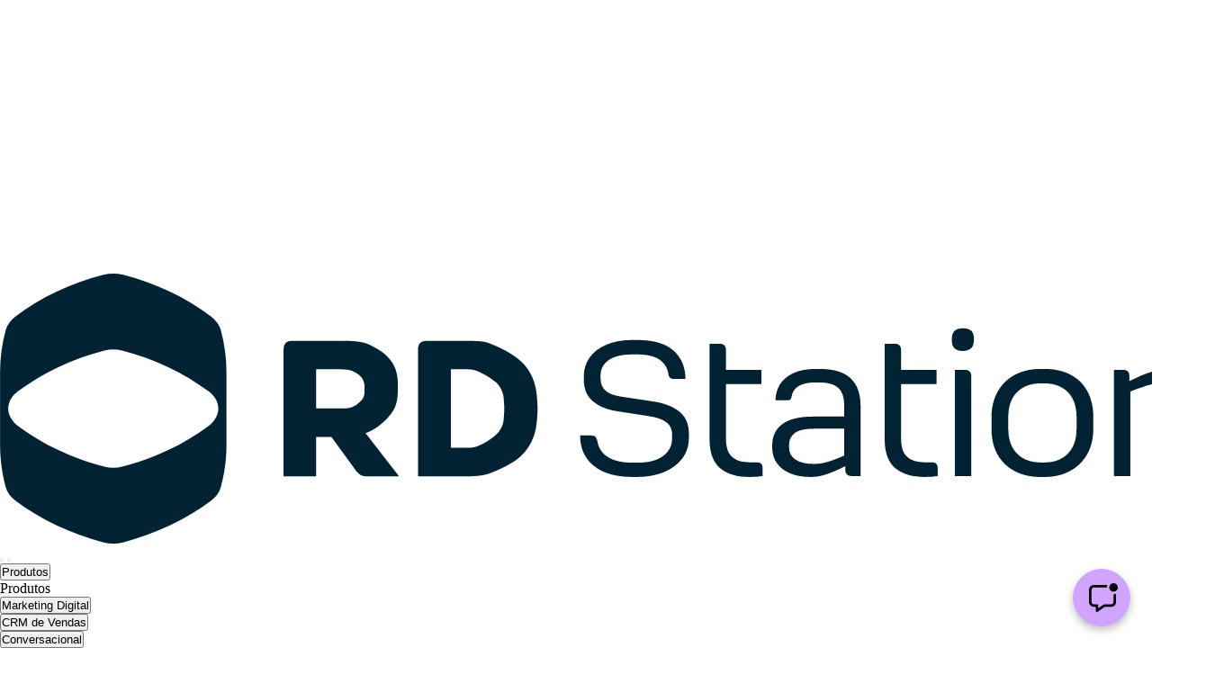

--- FILE ---
content_type: text/html; charset=UTF-8
request_url: https://www.rdstation.com/metodologia-peace/
body_size: 23957
content:

<!DOCTYPE html>
<html lang="pt-BR">

<head>

        <!-- Meta Tags -->
    <meta charset="UTF-8">
    <meta http-equiv="X-UA-Compatible" content="IE=edge">
    <meta name="viewport" content="width=device-width, initial-scale=1.0">

    <!-- Theme -->
    <meta name="theme-color" content="#FFFFFF">

    <meta name='robots' content="max-image-preview:large" />

<!-- This site is optimized with the Yoast SEO Premium plugin v7.9 - https://yoast.com/wordpress/plugins/seo/ -->
<title>Metodologia PEACE - RD Station</title>
<meta name="description" content="O PEACE é a metodologia de gestão de vendas criada pela RD Station, com base nos 10 anos de ciclos de crescimento exponencial da empresa." />
<link rel="canonical" href="https://www.rdstation.com/metodologia-peace/" />
<link rel="publisher" href="https://plus.google.com/+ResultadosdigitaisBr"/>
<meta property="og:locale" content="pt_BR" />
<meta property="og:type" content="article" />
<meta property="og:title" content="Metodologia PEACE - RD Station" />
<meta property="og:description" content="O PEACE é a metodologia de gestão de vendas criada pela RD Station, com base nos 10 anos de ciclos de crescimento exponencial da empresa." />
<meta property="og:url" content="https://www.rdstation.com/metodologia-peace/" />
<meta property="og:site_name" content="RD Station" />
<meta property="article:publisher" content="https://www.facebook.com/ResultadosDigitais" />
<meta property="fb:app_id" content="966242223397117" />
<meta property="og:image" content="https://www.rdstation.com/wp-content/uploads/2022/05/CRM-1.png" />
<meta property="og:image:secure_url" content="https://www.rdstation.com/wp-content/uploads/2022/05/CRM-1.png" />
<meta property="og:image:width" content="1200" />
<meta property="og:image:height" content="628" />
<meta name="twitter:card" content="summary_large_image" />
<meta name="twitter:description" content="O PEACE é a metodologia de gestão de vendas criada pela RD Station, com base nos 10 anos de ciclos de crescimento exponencial da empresa." />
<meta name="twitter:title" content="Metodologia PEACE - RD Station" />
<meta name="twitter:site" content="@rd_station" />
<meta name="twitter:image" content="https://www.rdstation.com/wp-content/uploads/2022/05/CRM-1.png" />
<meta name="twitter:creator" content="@rd_station" />
<script type='application/ld+json'>{"@context":"https:\/\/schema.org","@type":"Organization","url":"https:\/\/legacy.rdstation.com\/","sameAs":["https:\/\/www.facebook.com\/ResultadosDigitais","https:\/\/www.instagram.com\/rdstation","https:\/\/www.linkedin.com\/company\/rd-station\/","https:\/\/plus.google.com\/+ResultadosdigitaisBr","https:\/\/www.youtube.com\/channel\/UC5lPKvmw6-DFya_qreisENQ","https:\/\/twitter.com\/rd_station"],"@id":"https:\/\/legacy.rdstation.com\/#organization","name":"RD Station","logo":"https:\/\/legacy.rdstation.com\/wp-content\/uploads\/2021\/12\/rd-station-logo.jpg"}</script>
<script type='application/ld+json'>{"@context":"https:\/\/schema.org","@type":"BreadcrumbList","itemListElement":[{"@type":"ListItem","position":1,"item":{"@id":"https:\/\/legacy.rdstation.com\/","name":"Home"}},{"@type":"ListItem","position":2,"item":{"@id":"https:\/\/legacy.rdstation.com\/metodologia-peace\/","name":"Metodologia PEACE"}}]}</script>
<!-- / Yoast SEO Premium plugin. -->

<link rel='dns-prefetch' href='//marketing-kit.pages.dev' />
<style id='classic-theme-styles-inline-css' type='text/css'>
/*! This file is auto-generated */
.wp-block-button__link{color:#fff;background-color:#32373c;border-radius:9999px;box-shadow:none;text-decoration:none;padding:calc(.667em + 2px) calc(1.333em + 2px);font-size:1.125em}.wp-block-file__button{background:#32373c;color:#fff;text-decoration:none}
</style>
<style id='global-styles-inline-css' type='text/css'>
body{--wp--preset--color--black: #000000;--wp--preset--color--cyan-bluish-gray: #abb8c3;--wp--preset--color--white: #ffffff;--wp--preset--color--pale-pink: #f78da7;--wp--preset--color--vivid-red: #cf2e2e;--wp--preset--color--luminous-vivid-orange: #ff6900;--wp--preset--color--luminous-vivid-amber: #fcb900;--wp--preset--color--light-green-cyan: #7bdcb5;--wp--preset--color--vivid-green-cyan: #00d084;--wp--preset--color--pale-cyan-blue: #8ed1fc;--wp--preset--color--vivid-cyan-blue: #0693e3;--wp--preset--color--vivid-purple: #9b51e0;--wp--preset--color--text-black: #182020;--wp--preset--color--primary-first: #005e72;--wp--preset--color--primary-second: #008096;--wp--preset--color--primary-third: #11a7b6;--wp--preset--color--primary-fourth: #07e5eb;--wp--preset--gradient--vivid-cyan-blue-to-vivid-purple: linear-gradient(135deg,rgba(6,147,227,1) 0%,rgb(155,81,224) 100%);--wp--preset--gradient--light-green-cyan-to-vivid-green-cyan: linear-gradient(135deg,rgb(122,220,180) 0%,rgb(0,208,130) 100%);--wp--preset--gradient--luminous-vivid-amber-to-luminous-vivid-orange: linear-gradient(135deg,rgba(252,185,0,1) 0%,rgba(255,105,0,1) 100%);--wp--preset--gradient--luminous-vivid-orange-to-vivid-red: linear-gradient(135deg,rgba(255,105,0,1) 0%,rgb(207,46,46) 100%);--wp--preset--gradient--very-light-gray-to-cyan-bluish-gray: linear-gradient(135deg,rgb(238,238,238) 0%,rgb(169,184,195) 100%);--wp--preset--gradient--cool-to-warm-spectrum: linear-gradient(135deg,rgb(74,234,220) 0%,rgb(151,120,209) 20%,rgb(207,42,186) 40%,rgb(238,44,130) 60%,rgb(251,105,98) 80%,rgb(254,248,76) 100%);--wp--preset--gradient--blush-light-purple: linear-gradient(135deg,rgb(255,206,236) 0%,rgb(152,150,240) 100%);--wp--preset--gradient--blush-bordeaux: linear-gradient(135deg,rgb(254,205,165) 0%,rgb(254,45,45) 50%,rgb(107,0,62) 100%);--wp--preset--gradient--luminous-dusk: linear-gradient(135deg,rgb(255,203,112) 0%,rgb(199,81,192) 50%,rgb(65,88,208) 100%);--wp--preset--gradient--pale-ocean: linear-gradient(135deg,rgb(255,245,203) 0%,rgb(182,227,212) 50%,rgb(51,167,181) 100%);--wp--preset--gradient--electric-grass: linear-gradient(135deg,rgb(202,248,128) 0%,rgb(113,206,126) 100%);--wp--preset--gradient--midnight: linear-gradient(135deg,rgb(2,3,129) 0%,rgb(40,116,252) 100%);--wp--preset--font-size--small: 13px;--wp--preset--font-size--medium: 20px;--wp--preset--font-size--large: 36px;--wp--preset--font-size--x-large: 42px;--wp--preset--spacing--20: 0.44rem;--wp--preset--spacing--30: 0.67rem;--wp--preset--spacing--40: 1rem;--wp--preset--spacing--50: 1.5rem;--wp--preset--spacing--60: 2.25rem;--wp--preset--spacing--70: 3.38rem;--wp--preset--spacing--80: 5.06rem;--wp--preset--shadow--natural: 6px 6px 9px rgba(0, 0, 0, 0.2);--wp--preset--shadow--deep: 12px 12px 50px rgba(0, 0, 0, 0.4);--wp--preset--shadow--sharp: 6px 6px 0px rgba(0, 0, 0, 0.2);--wp--preset--shadow--outlined: 6px 6px 0px -3px rgba(255, 255, 255, 1), 6px 6px rgba(0, 0, 0, 1);--wp--preset--shadow--crisp: 6px 6px 0px rgba(0, 0, 0, 1);}:where(.is-layout-flex){gap: 0.5em;}:where(.is-layout-grid){gap: 0.5em;}body .is-layout-flow > .alignleft{float: left;margin-inline-start: 0;margin-inline-end: 2em;}body .is-layout-flow > .alignright{float: right;margin-inline-start: 2em;margin-inline-end: 0;}body .is-layout-flow > .aligncenter{margin-left: auto !important;margin-right: auto !important;}body .is-layout-constrained > .alignleft{float: left;margin-inline-start: 0;margin-inline-end: 2em;}body .is-layout-constrained > .alignright{float: right;margin-inline-start: 2em;margin-inline-end: 0;}body .is-layout-constrained > .aligncenter{margin-left: auto !important;margin-right: auto !important;}body .is-layout-constrained > :where(:not(.alignleft):not(.alignright):not(.alignfull)){max-width: var(--wp--style--global--content-size);margin-left: auto !important;margin-right: auto !important;}body .is-layout-constrained > .alignwide{max-width: var(--wp--style--global--wide-size);}body .is-layout-flex{display: flex;}body .is-layout-flex{flex-wrap: wrap;align-items: center;}body .is-layout-flex > *{margin: 0;}body .is-layout-grid{display: grid;}body .is-layout-grid > *{margin: 0;}:where(.wp-block-columns.is-layout-flex){gap: 2em;}:where(.wp-block-columns.is-layout-grid){gap: 2em;}:where(.wp-block-post-template.is-layout-flex){gap: 1.25em;}:where(.wp-block-post-template.is-layout-grid){gap: 1.25em;}.has-black-color{color: var(--wp--preset--color--black) !important;}.has-cyan-bluish-gray-color{color: var(--wp--preset--color--cyan-bluish-gray) !important;}.has-white-color{color: var(--wp--preset--color--white) !important;}.has-pale-pink-color{color: var(--wp--preset--color--pale-pink) !important;}.has-vivid-red-color{color: var(--wp--preset--color--vivid-red) !important;}.has-luminous-vivid-orange-color{color: var(--wp--preset--color--luminous-vivid-orange) !important;}.has-luminous-vivid-amber-color{color: var(--wp--preset--color--luminous-vivid-amber) !important;}.has-light-green-cyan-color{color: var(--wp--preset--color--light-green-cyan) !important;}.has-vivid-green-cyan-color{color: var(--wp--preset--color--vivid-green-cyan) !important;}.has-pale-cyan-blue-color{color: var(--wp--preset--color--pale-cyan-blue) !important;}.has-vivid-cyan-blue-color{color: var(--wp--preset--color--vivid-cyan-blue) !important;}.has-vivid-purple-color{color: var(--wp--preset--color--vivid-purple) !important;}.has-black-background-color{background-color: var(--wp--preset--color--black) !important;}.has-cyan-bluish-gray-background-color{background-color: var(--wp--preset--color--cyan-bluish-gray) !important;}.has-white-background-color{background-color: var(--wp--preset--color--white) !important;}.has-pale-pink-background-color{background-color: var(--wp--preset--color--pale-pink) !important;}.has-vivid-red-background-color{background-color: var(--wp--preset--color--vivid-red) !important;}.has-luminous-vivid-orange-background-color{background-color: var(--wp--preset--color--luminous-vivid-orange) !important;}.has-luminous-vivid-amber-background-color{background-color: var(--wp--preset--color--luminous-vivid-amber) !important;}.has-light-green-cyan-background-color{background-color: var(--wp--preset--color--light-green-cyan) !important;}.has-vivid-green-cyan-background-color{background-color: var(--wp--preset--color--vivid-green-cyan) !important;}.has-pale-cyan-blue-background-color{background-color: var(--wp--preset--color--pale-cyan-blue) !important;}.has-vivid-cyan-blue-background-color{background-color: var(--wp--preset--color--vivid-cyan-blue) !important;}.has-vivid-purple-background-color{background-color: var(--wp--preset--color--vivid-purple) !important;}.has-black-border-color{border-color: var(--wp--preset--color--black) !important;}.has-cyan-bluish-gray-border-color{border-color: var(--wp--preset--color--cyan-bluish-gray) !important;}.has-white-border-color{border-color: var(--wp--preset--color--white) !important;}.has-pale-pink-border-color{border-color: var(--wp--preset--color--pale-pink) !important;}.has-vivid-red-border-color{border-color: var(--wp--preset--color--vivid-red) !important;}.has-luminous-vivid-orange-border-color{border-color: var(--wp--preset--color--luminous-vivid-orange) !important;}.has-luminous-vivid-amber-border-color{border-color: var(--wp--preset--color--luminous-vivid-amber) !important;}.has-light-green-cyan-border-color{border-color: var(--wp--preset--color--light-green-cyan) !important;}.has-vivid-green-cyan-border-color{border-color: var(--wp--preset--color--vivid-green-cyan) !important;}.has-pale-cyan-blue-border-color{border-color: var(--wp--preset--color--pale-cyan-blue) !important;}.has-vivid-cyan-blue-border-color{border-color: var(--wp--preset--color--vivid-cyan-blue) !important;}.has-vivid-purple-border-color{border-color: var(--wp--preset--color--vivid-purple) !important;}.has-vivid-cyan-blue-to-vivid-purple-gradient-background{background: var(--wp--preset--gradient--vivid-cyan-blue-to-vivid-purple) !important;}.has-light-green-cyan-to-vivid-green-cyan-gradient-background{background: var(--wp--preset--gradient--light-green-cyan-to-vivid-green-cyan) !important;}.has-luminous-vivid-amber-to-luminous-vivid-orange-gradient-background{background: var(--wp--preset--gradient--luminous-vivid-amber-to-luminous-vivid-orange) !important;}.has-luminous-vivid-orange-to-vivid-red-gradient-background{background: var(--wp--preset--gradient--luminous-vivid-orange-to-vivid-red) !important;}.has-very-light-gray-to-cyan-bluish-gray-gradient-background{background: var(--wp--preset--gradient--very-light-gray-to-cyan-bluish-gray) !important;}.has-cool-to-warm-spectrum-gradient-background{background: var(--wp--preset--gradient--cool-to-warm-spectrum) !important;}.has-blush-light-purple-gradient-background{background: var(--wp--preset--gradient--blush-light-purple) !important;}.has-blush-bordeaux-gradient-background{background: var(--wp--preset--gradient--blush-bordeaux) !important;}.has-luminous-dusk-gradient-background{background: var(--wp--preset--gradient--luminous-dusk) !important;}.has-pale-ocean-gradient-background{background: var(--wp--preset--gradient--pale-ocean) !important;}.has-electric-grass-gradient-background{background: var(--wp--preset--gradient--electric-grass) !important;}.has-midnight-gradient-background{background: var(--wp--preset--gradient--midnight) !important;}.has-small-font-size{font-size: var(--wp--preset--font-size--small) !important;}.has-medium-font-size{font-size: var(--wp--preset--font-size--medium) !important;}.has-large-font-size{font-size: var(--wp--preset--font-size--large) !important;}.has-x-large-font-size{font-size: var(--wp--preset--font-size--x-large) !important;}
.wp-block-navigation a:where(:not(.wp-element-button)){color: inherit;}
:where(.wp-block-post-template.is-layout-flex){gap: 1.25em;}:where(.wp-block-post-template.is-layout-grid){gap: 1.25em;}
:where(.wp-block-columns.is-layout-flex){gap: 2em;}:where(.wp-block-columns.is-layout-grid){gap: 2em;}
.wp-block-pullquote{font-size: 1.5em;line-height: 1.6;}
</style>
<link rel='stylesheet' id='wp-pagenavi-css' href='https://legacy.rdstation.com/wp-content/plugins/wp-pagenavi/pagenavi-css.css?ver=2.70' type='text/css' media='all' />
<link rel='preload' as='font' crossorigin='anonymous' id='preload-fonts-dark-grotesque-800-css' href='https://legacy.rdstation.com/wp-content/themes/rdstation/fonts/darker-grotesque-v7-latin-800.woff2' type='font/woff2' media='all' />
<link rel='preload' as='font' crossorigin='anonymous' id='preload-fonts-nunito-sans-400-css' href='https://legacy.rdstation.com/wp-content/themes/rdstation/fonts/nunito-sans-v8-latin-regular.woff2' type='font/woff2' media='all' />
<link rel='preload' as='font' crossorigin='anonymous' id='preload-fonts-nunito-sans-700-css' href='https://legacy.rdstation.com/wp-content/themes/rdstation/fonts/nunito-sans-v8-latin-700.woff2' type='font/woff2' media='all' />
<link rel='preload' as='font' crossorigin='anonymous' id='preload-fonts-nunito-sans-800-css' href='https://legacy.rdstation.com/wp-content/themes/rdstation/fonts/nunito-sans-v8-latin-800.woff2' type='font/woff2' media='all' />
<link rel='stylesheet' id='style-conversas-widget-css' href='https://marketing-kit.pages.dev/index.css?ver=1767816533' type='text/css' media='all' />
<link rel='stylesheet' id='style-peace-css' href='https://legacy.rdstation.com/wp-content/themes/rdstation/assets/style/dist/page_peace.min.css?ver=1767816533' type='text/css' media='all' />
<link rel="https://api.w.org/" href="https://legacy.rdstation.com/wp-json/" /><link rel="alternate" type="application/json" href="https://legacy.rdstation.com/wp-json/wp/v2/pages/11421" /><link rel="EditURI" type="application/rsd+xml" title="RSD" href="https://legacy.rdstation.com/xmlrpc.php?rsd" />
<meta name="generator" content="WordPress 6.3.3" />
<link rel='shortlink' href='https://legacy.rdstation.com/?p=11421' />
<link rel="alternate" type="application/json+oembed" href="https://legacy.rdstation.com/wp-json/oembed/1.0/embed?url=https%3A%2F%2Flegacy.rdstation.com%2Fmetodologia-peace%2F" />
<link rel="alternate" type="text/xml+oembed" href="https://legacy.rdstation.com/wp-json/oembed/1.0/embed?url=https%3A%2F%2Flegacy.rdstation.com%2Fmetodologia-peace%2F&#038;format=xml" />
<!-- Stream WordPress user activity plugin v3.8.2 -->
<script type="text/javascript">
	window._wp_rp_static_base_url = 'https://wprp.zemanta.com/static/';
	window._wp_rp_wp_ajax_url = "https://legacy.rdstation.com/wp-admin/admin-ajax.php";
	window._wp_rp_plugin_version = '3.6.3';
	window._wp_rp_post_id = '11421';
	window._wp_rp_num_rel_posts = '6';
	window._wp_rp_thumbnails = true;
	window._wp_rp_post_title = 'Metodologia+PEACE';
	window._wp_rp_post_tags = [];
	window._wp_rp_promoted_content = true;
</script>
<link rel="stylesheet" href="https://legacy.rdstation.com/wp-content/plugins/wordpress-23-related-posts-plugin/static/themes/vertical-m.css?version=3.6.3" />
<script language="javascript" type="text/javascript">
			 var style = document.createElement("style");
			 style.type = "text/css";
			 style.id = "antiClickjack";
			 if ("cssText" in style){
			   style.cssText = "body{display:none !important;}";
			 }else{
			   style.innerHTML = "body{display:none !important;}";
			}
			document.getElementsByTagName("head")[0].appendChild(style);

			if (top.document.domain === document.domain) {
			 var antiClickjack = document.getElementById("antiClickjack");
			 antiClickjack.parentNode.removeChild(antiClickjack);
			} else {
			 top.location = self.location;
			}
		  </script>  <link rel="icon" href="https://www.rdstation.com/favicon.ico">
  <link rel="shortcut icon" href="https://www.rdstation.com/favicon.ico">
    <script>
        document.addEventListener("DOMContentLoaded", () => {
            const pageUrlParams = new URLSearchParams(window.location.search);
            const signupsLinks = document.querySelectorAll(
                'form[action*="app.rdstation.com.br/signup"], a[href*="app.rdstation.com.br/signup"], a[href*="https://accounts.rdstation.com.br"], a[href*="https://crm.rdstation.com/signup"]'
            );
            if (pageUrlParams.has("utm_source")) {
                signupsLinks.forEach((element) => {
                    if (
                        (element.href && element.href.indexOf("utm_") > -1) ||
                        (element.action && element.action.indexOf("utm_") > -1)
                    ) {
                        return;
                    }
                    let url = new URL(element.href || element.action);

                    for (let parameter of pageUrlParams.entries()) {
                        url.searchParams.set(parameter[0], parameter[1]);
                    }

                    element.href ? (element.href = url) : (element.action = url);
                });
            } else {
                signupsLinks.forEach((element) => {
                    if (
                        (element.href && element.href.indexOf("utm_") > -1) ||
                        (element.action && element.action.indexOf("utm_") > -1)
                    ) {
                        return;
                    }
                    let url = new URL(element.href || element.action);
                    url.searchParams.set("utm_source", "direct");
                    url.searchParams.set("utm_medium", "(not set)");
                    url.searchParams.set("utm_campaign", "(not set)");
                    url.searchParams.set("utm_content", "(not set)");
                    url.searchParams.set("utm_term", "(not set)");
                    element.href ? (element.href = url) : (element.action = url);
                });
            }
        });
    </script>
    </head>

<body class="page-template page-template-page-templates page-template-page-peace page-template-page-templatespage-peace-php page page-id-11421">
    <span id="main-header-anchor"></span>
            <header class="main-header ghost ghost_light new-header ">
                    <div class="new-container">
                        <div class="logo-wrapper">
                
<a class="logo" href="https://www.rdstation.com" aria-label="RD Station" data-event-category="Menu Nível 1" data-event-action="Logo (home)" data-event-label="https://www.rdstation.com/metodologia-peace/">
    <svg width="1340" height="300" viewBox="0 0 1340 300" fill="none" xmlns="http://www.w3.org/2000/svg">
<g clip-path="url(#clip0_15_33)">
<path d="M245.331 62.79C243.742 56.97 239.944 51.72 234.576 47.69C206.479 26.57 173.055 10.76 136.692 1.36C133.163 0.45 129.515 0 125.857 0C122.198 0 118.55 0.45 115.022 1.36C78.6486 10.76 45.2241 26.57 17.1271 47.69C11.7596 51.72 7.95133 56.98 6.37206 62.79C2.184 78.13 0.0949707 93.76 0.0949707 109.38V190.62C0.0949707 206.25 2.184 221.88 6.37206 237.21C7.95133 243.03 11.7596 248.28 17.1271 252.32C45.2241 273.43 78.6486 289.25 115.022 298.64C118.55 299.55 122.198 300 125.857 300C129.515 300 133.173 299.55 136.692 298.64C173.055 289.25 206.489 273.43 234.586 252.32C239.954 248.28 243.762 243.03 245.341 237.21C249.529 221.88 251.619 206.25 251.619 190.62V109.38C251.619 93.76 249.529 78.13 245.341 62.79M241.853 155.33C240.434 160.52 237.085 165.22 232.168 168.92C218.374 179.28 203.161 188.44 186.948 196.1C170.746 203.78 153.474 210 135.622 214.6C132.444 215.41 129.175 215.83 125.857 215.83C122.538 215.83 119.26 215.42 116.091 214.6C98.2395 210 80.9675 203.77 64.765 196.1C48.5525 188.43 33.3496 179.28 19.546 168.92C14.6182 165.23 11.2698 160.52 9.86045 155.33C8.92089 151.84 8.92089 148.17 9.86045 144.68C11.2698 139.49 14.6182 134.79 19.546 131.09C33.3396 120.73 48.5525 111.57 64.765 103.91C80.9675 96.23 98.2395 90.01 116.091 85.4C119.26 84.59 122.538 84.18 125.857 84.18C129.175 84.18 132.454 84.59 135.622 85.4C153.474 90.01 170.746 96.24 186.948 103.91C203.161 111.58 218.374 120.73 232.168 131.09C237.085 134.78 240.434 139.48 241.853 144.68C242.803 148.17 242.803 151.84 241.853 155.33Z" fill="white"/>
<path d="M317.448 77.13C319.017 75.56 321.316 74.77 324.325 74.77H383.607C389.475 74.77 394.632 75.1 399.08 75.74C403.518 76.39 407.526 77.57 411.105 79.29C417.402 82.44 422.379 85.41 426.038 88.21C429.686 91 433.025 94.69 436.033 99.28C440.041 105.44 442.05 113.47 442.05 123.35V128.5C442.05 138.53 440.471 146.2 437.333 151.49C433.604 157.8 428.167 163.67 421 169.11C416.562 172.55 411.624 175.28 406.187 177.28L443.35 225.21H407.037C404.608 225.21 402.529 224.75 400.809 223.81C399.09 222.88 397.441 221.42 395.872 219.41L368.155 181.38H351.182V225.22H315.099V84.23C315.099 81.09 315.879 78.72 317.458 77.14M386.296 149.56C387.935 149.42 389.625 148.99 391.344 148.27C393.773 147.27 395.712 146.16 397.141 144.94C398.58 143.72 400.08 142.32 401.659 140.74C403.948 138.46 405.097 134.94 405.097 130.22V125.92C405.097 121.05 403.518 117.04 400.37 113.88C399.22 112.74 397.901 111.7 396.401 110.77C394.902 109.84 393.143 108.94 391.134 108.08C388.415 106.94 384.477 106.36 379.319 106.36H351.172V149.77H379.319C382.328 149.77 384.647 149.7 386.296 149.55" fill="white"/>
<path d="M466.809 77.14C468.388 75.56 470.677 74.78 473.686 74.78H519.664C526.111 74.78 531.089 74.96 534.597 75.31C538.106 75.67 541.074 76.35 543.513 77.35C549.241 79.5 554.748 81.97 560.056 84.76C565.353 87.55 570.081 90.53 574.239 93.68C580.536 98.27 585.544 103.96 589.272 110.77C593 117.58 595.289 124.92 596.149 132.79C596.869 138.96 597.228 144.69 597.228 149.99C597.228 155.29 596.869 161.02 596.149 167.18C595.289 175.06 593 182.41 589.272 189.21C585.544 196.02 580.536 201.78 574.239 206.52C567.072 211.82 557.197 216.91 544.593 221.77C538.726 224.07 530.419 225.21 519.674 225.21H464.46V84.23C464.46 81.08 465.25 78.72 466.819 77.14M529.54 192.12C533.698 190.55 537.416 188.75 540.715 186.75C544.003 184.74 547.442 182.23 551.02 179.23C553.459 176.94 555.428 174.36 556.927 171.49C558.436 168.63 559.326 165.62 559.616 162.47C560.046 158.03 560.266 153.94 560.266 150.21C560.266 146.48 560.046 142.48 559.616 138.18C559.326 134.88 558.396 131.66 556.827 128.51C555.248 125.36 553.309 122.78 551.02 120.77C547.452 117.91 544.073 115.54 540.935 113.68C537.776 111.82 534.058 109.95 529.76 108.09C526.751 106.94 523.603 106.37 520.314 106.37H500.983V193.62H520.314C523.323 193.62 526.401 193.13 529.55 192.12" fill="white"/>
<path d="M659.82 213.64C649.674 205.42 644.607 194.17 644.607 179.87H657.041C659.03 179.87 660.499 180.3 661.429 181.15C662.358 182.01 663.108 183.58 663.688 185.87C664.827 193.59 668.715 199.56 675.362 203.77C682.009 207.99 691.185 210.1 702.9 210.1H708.257C720.681 210.1 730.217 207.59 736.864 202.59C743.511 197.59 746.829 191.01 746.829 182.87V179.44C746.829 173.3 744.72 168.58 740.512 165.29C736.294 162 729.897 159.71 721.331 158.43L685.328 152.85C674.183 151.13 665.287 147.42 658.64 141.7C651.993 135.99 648.675 128.06 648.675 117.9V113.83C648.675 106.54 650.704 99.86 654.782 93.79C658.85 87.72 664.987 82.85 673.213 79.21C681.42 75.57 691.235 73.74 702.67 73.74H707.597C726.029 73.74 739.633 77.71 748.418 85.64C757.194 93.57 761.592 104.04 761.592 117.04H748.948C746.949 117.04 745.48 116.61 744.55 115.76C743.621 114.91 743.011 113.61 742.731 111.9C741.722 105.04 738.473 99.64 732.976 95.71C727.468 91.78 719.082 89.82 707.797 89.82H702.44C691.015 89.82 682.299 91.93 676.302 96.14C670.305 100.36 667.306 106.04 667.306 113.19V116.61C667.306 122.33 669.125 126.8 672.764 130.01C676.412 133.23 681.869 135.4 689.156 136.54L726.229 142.12C738.223 143.98 747.759 147.73 754.836 153.37C761.902 159.02 765.441 167.2 765.441 177.92V182.21C765.441 191.21 762.942 199 757.934 205.57C752.936 212.14 746.12 217.19 737.474 220.69C728.828 224.19 719.012 225.94 708.017 225.94H702.87C684.298 225.94 669.935 221.83 659.8 213.61" fill="white"/>
<path d="M800.174 216.21C792.318 209.71 788.39 198.88 788.39 183.73V78.04H799.965C802.114 78.04 803.753 78.61 804.892 79.76C806.032 80.91 806.611 82.55 806.611 84.69V106.99H846.043V122.64H806.611V182.89C806.611 192.32 808.79 199.15 813.138 203.36C817.496 207.58 824.173 209.68 833.179 209.68H840.036C842.465 209.54 844.284 210.01 845.493 211.08C846.703 212.15 847.323 213.76 847.323 215.9V225.12C843.165 225.69 838.467 225.98 833.179 225.98C819.036 225.98 808.031 222.72 800.184 216.22" fill="white"/>
<path d="M878.068 222C871.701 219.36 866.784 215.61 863.275 210.75C859.777 205.89 858.038 200.11 858.038 193.38V190.6C858.038 180.59 861.786 172.81 869.283 167.23C876.789 161.66 888.034 158.87 903.037 158.87H937.971V146.22C937.971 137.36 935.752 130.93 931.324 126.92C926.896 122.92 919.899 120.92 910.324 120.92H906.035C898.329 120.92 892.212 122.21 887.714 124.78C883.216 127.35 880.537 131.07 879.678 135.93C879.388 137.93 878.858 139.26 878.078 139.89C877.289 140.54 875.829 140.86 873.68 140.86H861.676C861.676 134.43 863.275 128.57 866.504 123.28C869.722 117.99 874.68 113.78 881.397 110.63C888.114 107.49 896.47 105.91 906.465 105.91H910.324C926.176 105.91 937.781 109.38 945.137 116.31C952.494 123.24 956.172 133.42 956.172 146.86V224.89H945.887C943.888 224.89 942.279 224.32 941.059 223.17C939.85 222.03 939.24 220.39 939.24 218.24V213.96C930.954 218.1 923.877 221.14 918.03 223.07C912.173 225 906.675 225.96 901.528 225.96H899.598C891.602 225.96 884.415 224.64 878.068 221.99M937.961 202.17V172.37H904.096C894.241 172.37 887.204 173.97 882.996 177.2C878.778 180.42 876.669 184.88 876.669 190.6V192.75C876.669 198.75 879.028 203.36 883.746 206.58C888.454 209.79 894.891 211.4 903.027 211.4H906.675C913.812 211.4 924.247 208.33 937.961 202.18" fill="white"/>
<path d="M994.744 216.21C986.888 209.71 982.96 198.88 982.96 183.73V78.04H994.535C996.684 78.04 998.323 78.61 999.462 79.76C1000.6 80.91 1001.18 82.55 1001.18 84.69V106.99H1040.61V122.64H1001.18V182.89C1001.18 192.32 1003.36 199.15 1007.71 203.36C1012.07 207.58 1018.74 209.68 1027.75 209.68H1034.61C1037.03 209.54 1038.85 210.01 1040.06 211.08C1041.27 212.15 1041.89 213.76 1041.89 215.9V225.12C1037.73 225.69 1033.04 225.98 1027.75 225.98C1013.61 225.98 1002.6 222.72 994.754 216.22" fill="white"/>
<path d="M1060.52 82.97C1058.52 80.97 1057.53 77.9 1057.53 73.75C1057.53 69.18 1058.49 65.86 1060.42 63.78C1062.35 61.71 1065.53 60.67 1069.95 60.67C1074.37 60.67 1077.35 61.64 1079.28 63.57C1081.2 65.5 1082.17 68.68 1082.17 73.1C1082.17 77.52 1081.2 80.79 1079.28 82.86C1077.35 84.93 1074.17 85.97 1069.74 85.97C1065.6 85.97 1062.53 84.97 1060.53 82.97M1060.95 106.98H1072.53C1074.68 106.98 1076.31 107.55 1077.46 108.7C1078.6 109.84 1079.18 111.48 1079.18 113.63V224.9H1060.96V106.99L1060.95 106.98Z" fill="white"/>
<path d="M1127.48 219.53C1119.27 215.25 1112.91 209.1 1108.41 201.09C1103.9 193.09 1101.65 183.51 1101.65 172.37V159.51C1101.65 148.79 1103.94 139.36 1108.51 131.21C1113.08 123.06 1119.48 116.81 1127.69 112.44C1135.91 108.09 1145.44 105.91 1156.3 105.91H1160.59C1171.58 105.91 1181.16 108.02 1189.29 112.24C1197.44 116.45 1203.72 122.6 1208.16 130.67C1212.58 138.75 1214.8 148.36 1214.8 159.51V172.37C1214.8 183.09 1212.55 192.49 1208.05 200.56C1203.55 208.64 1197.19 214.89 1188.97 219.32C1180.75 223.76 1171.29 225.97 1160.59 225.97H1156.3C1145.3 225.97 1135.69 223.82 1127.48 219.54M1186.53 200.02C1192.95 193.45 1196.17 184.23 1196.17 172.37V159.29C1196.17 147.43 1192.96 138.24 1186.53 131.74C1180.1 125.24 1171.45 121.98 1160.6 121.98H1156.31C1145.31 121.98 1136.56 125.24 1130.05 131.74C1123.55 138.24 1120.31 147.43 1120.31 159.29V172.37C1120.31 184.23 1123.55 193.45 1130.05 200.02C1136.56 206.59 1145.3 209.88 1156.31 209.88H1160.6C1171.45 209.88 1180.1 206.59 1186.53 200.02Z" fill="white"/>
<path d="M1237.73 106.98H1248.24C1250.38 106.98 1252.02 107.55 1253.16 108.7C1254.3 109.84 1254.88 111.48 1254.88 113.63V119.41C1264.17 114.84 1272.24 111.45 1279.09 109.23C1285.95 107.02 1291.74 105.91 1296.44 105.91H1297.95C1311.95 105.91 1322.3 109.23 1329.02 115.87C1335.73 122.52 1339.09 132.42 1339.09 145.56V224.89H1320.87V148.57C1320.87 139.27 1318.66 132.49 1314.24 128.2C1309.8 123.92 1302.8 121.77 1293.23 121.77H1290.66C1286.08 121.77 1281.12 122.52 1275.76 124.02C1270.41 125.52 1263.79 127.85 1255.94 130.99V224.9H1237.73V106.99V106.98Z" fill="white"/>
</g>
<defs>
<clipPath id="clip0_15_33">
<rect width="1339" height="300" fill="white" transform="translate(0.0949707)"/>
</clipPath>
</defs>
</svg>
<svg width="1340" height="300" viewBox="0 0 1340 300" fill="none" xmlns="http://www.w3.org/2000/svg">
<g clip-path="url(#clip0_15_11)">
<path d="M245.331 62.79C243.742 56.97 239.944 51.72 234.576 47.69C206.479 26.57 173.055 10.76 136.692 1.36C133.163 0.45 129.515 0 125.857 0C122.198 0 118.55 0.45 115.022 1.36C78.6486 10.76 45.2241 26.57 17.1271 47.69C11.7596 51.72 7.95133 56.98 6.37206 62.79C2.184 78.13 0.0949707 93.76 0.0949707 109.38V190.62C0.0949707 206.25 2.184 221.88 6.37206 237.21C7.95133 243.03 11.7596 248.28 17.1271 252.32C45.2241 273.43 78.6486 289.25 115.022 298.64C118.55 299.55 122.198 300 125.857 300C129.515 300 133.173 299.55 136.692 298.64C173.055 289.25 206.489 273.43 234.586 252.32C239.954 248.28 243.762 243.03 245.341 237.21C249.529 221.88 251.619 206.25 251.619 190.62V109.38C251.619 93.76 249.529 78.13 245.341 62.79M241.853 155.33C240.434 160.52 237.085 165.22 232.168 168.92C218.374 179.28 203.161 188.44 186.948 196.1C170.746 203.78 153.474 210 135.622 214.6C132.444 215.41 129.175 215.83 125.857 215.83C122.538 215.83 119.26 215.42 116.091 214.6C98.2395 210 80.9675 203.77 64.765 196.1C48.5525 188.43 33.3496 179.28 19.546 168.92C14.6182 165.23 11.2698 160.52 9.86045 155.33C8.92089 151.84 8.92089 148.17 9.86045 144.68C11.2698 139.49 14.6182 134.79 19.546 131.09C33.3396 120.73 48.5525 111.57 64.765 103.91C80.9675 96.23 98.2395 90.01 116.091 85.4C119.26 84.59 122.538 84.18 125.857 84.18C129.175 84.18 132.454 84.59 135.622 85.4C153.474 90.01 170.746 96.24 186.948 103.91C203.161 111.58 218.374 120.73 232.168 131.09C237.085 134.78 240.434 139.48 241.853 144.68C242.803 148.17 242.803 151.84 241.853 155.33Z" fill="#002233"/>
<path d="M317.448 77.13C319.017 75.56 321.316 74.77 324.325 74.77H383.607C389.475 74.77 394.632 75.1 399.08 75.74C403.518 76.39 407.526 77.57 411.105 79.29C417.402 82.44 422.379 85.41 426.038 88.21C429.686 91 433.025 94.69 436.033 99.28C440.041 105.44 442.05 113.47 442.05 123.35V128.5C442.05 138.53 440.471 146.2 437.333 151.49C433.604 157.8 428.167 163.67 421 169.11C416.562 172.55 411.624 175.28 406.187 177.28L443.35 225.21H407.037C404.608 225.21 402.529 224.75 400.809 223.81C399.09 222.88 397.441 221.42 395.872 219.41L368.155 181.38H351.182V225.22H315.099V84.23C315.099 81.09 315.879 78.72 317.458 77.14M386.296 149.56C387.935 149.42 389.625 148.99 391.344 148.27C393.773 147.27 395.712 146.16 397.141 144.94C398.58 143.72 400.08 142.32 401.659 140.74C403.948 138.46 405.097 134.94 405.097 130.22V125.92C405.097 121.05 403.518 117.04 400.37 113.88C399.22 112.74 397.901 111.7 396.401 110.77C394.902 109.84 393.143 108.94 391.134 108.08C388.415 106.94 384.477 106.36 379.319 106.36H351.172V149.77H379.319C382.328 149.77 384.647 149.7 386.296 149.55" fill="#002233"/>
<path d="M466.809 77.14C468.388 75.56 470.677 74.78 473.686 74.78H519.664C526.111 74.78 531.089 74.96 534.597 75.31C538.106 75.67 541.074 76.35 543.513 77.35C549.241 79.5 554.748 81.97 560.056 84.76C565.353 87.55 570.081 90.53 574.239 93.68C580.536 98.27 585.544 103.96 589.272 110.77C593 117.58 595.289 124.92 596.149 132.79C596.869 138.96 597.228 144.69 597.228 149.99C597.228 155.29 596.869 161.02 596.149 167.18C595.289 175.06 593 182.41 589.272 189.21C585.544 196.02 580.536 201.78 574.239 206.52C567.072 211.82 557.197 216.91 544.593 221.77C538.726 224.07 530.419 225.21 519.674 225.21H464.46V84.23C464.46 81.08 465.25 78.72 466.819 77.14M529.54 192.12C533.698 190.55 537.416 188.75 540.715 186.75C544.003 184.74 547.442 182.23 551.02 179.23C553.459 176.94 555.428 174.36 556.927 171.49C558.436 168.63 559.326 165.62 559.616 162.47C560.046 158.03 560.266 153.94 560.266 150.21C560.266 146.48 560.046 142.48 559.616 138.18C559.326 134.88 558.396 131.66 556.827 128.51C555.248 125.36 553.309 122.78 551.02 120.77C547.452 117.91 544.073 115.54 540.935 113.68C537.776 111.82 534.058 109.95 529.76 108.09C526.751 106.94 523.603 106.37 520.314 106.37H500.983V193.62H520.314C523.323 193.62 526.401 193.13 529.55 192.12" fill="#002233"/>
<path d="M659.82 213.64C649.674 205.42 644.607 194.17 644.607 179.87H657.041C659.03 179.87 660.499 180.3 661.429 181.15C662.358 182.01 663.108 183.58 663.688 185.87C664.827 193.59 668.715 199.56 675.362 203.77C682.009 207.99 691.185 210.1 702.9 210.1H708.257C720.681 210.1 730.217 207.59 736.864 202.59C743.511 197.59 746.829 191.01 746.829 182.87V179.44C746.829 173.3 744.72 168.58 740.512 165.29C736.294 162 729.897 159.71 721.331 158.43L685.328 152.85C674.183 151.13 665.287 147.42 658.64 141.7C651.993 135.99 648.675 128.06 648.675 117.9V113.83C648.675 106.54 650.704 99.86 654.782 93.79C658.85 87.72 664.987 82.85 673.213 79.21C681.42 75.57 691.235 73.74 702.67 73.74H707.597C726.029 73.74 739.633 77.71 748.418 85.64C757.194 93.57 761.592 104.04 761.592 117.04H748.948C746.949 117.04 745.48 116.61 744.55 115.76C743.621 114.91 743.011 113.61 742.731 111.9C741.722 105.04 738.473 99.64 732.976 95.71C727.468 91.78 719.082 89.82 707.797 89.82H702.44C691.015 89.82 682.299 91.93 676.302 96.14C670.305 100.36 667.306 106.04 667.306 113.19V116.61C667.306 122.33 669.125 126.8 672.764 130.01C676.412 133.23 681.869 135.4 689.156 136.54L726.229 142.12C738.223 143.98 747.759 147.73 754.836 153.37C761.902 159.02 765.441 167.2 765.441 177.92V182.21C765.441 191.21 762.942 199 757.934 205.57C752.936 212.14 746.12 217.19 737.474 220.69C728.828 224.19 719.012 225.94 708.017 225.94H702.87C684.298 225.94 669.935 221.83 659.8 213.61" fill="#002233"/>
<path d="M800.174 216.21C792.318 209.71 788.39 198.88 788.39 183.73V78.04H799.965C802.114 78.04 803.753 78.61 804.892 79.76C806.032 80.91 806.611 82.55 806.611 84.69V106.99H846.043V122.64H806.611V182.89C806.611 192.32 808.79 199.15 813.138 203.36C817.496 207.58 824.173 209.68 833.179 209.68H840.036C842.465 209.54 844.284 210.01 845.493 211.08C846.703 212.15 847.323 213.76 847.323 215.9V225.12C843.165 225.69 838.467 225.98 833.179 225.98C819.036 225.98 808.031 222.72 800.184 216.22" fill="#002233"/>
<path d="M878.068 222C871.701 219.36 866.784 215.61 863.275 210.75C859.777 205.89 858.038 200.11 858.038 193.38V190.6C858.038 180.59 861.786 172.81 869.283 167.23C876.789 161.66 888.034 158.87 903.037 158.87H937.971V146.22C937.971 137.36 935.752 130.93 931.324 126.92C926.896 122.92 919.899 120.92 910.324 120.92H906.035C898.329 120.92 892.212 122.21 887.714 124.78C883.216 127.35 880.537 131.07 879.678 135.93C879.388 137.93 878.858 139.26 878.078 139.89C877.289 140.54 875.829 140.86 873.68 140.86H861.676C861.676 134.43 863.275 128.57 866.504 123.28C869.722 117.99 874.68 113.78 881.397 110.63C888.114 107.49 896.47 105.91 906.465 105.91H910.324C926.176 105.91 937.781 109.38 945.137 116.31C952.494 123.24 956.172 133.42 956.172 146.86V224.89H945.887C943.888 224.89 942.279 224.32 941.059 223.17C939.85 222.03 939.24 220.39 939.24 218.24V213.96C930.954 218.1 923.877 221.14 918.03 223.07C912.173 225 906.675 225.96 901.528 225.96H899.598C891.602 225.96 884.415 224.64 878.068 221.99M937.961 202.17V172.37H904.096C894.241 172.37 887.204 173.97 882.996 177.2C878.778 180.42 876.669 184.88 876.669 190.6V192.75C876.669 198.75 879.028 203.36 883.746 206.58C888.454 209.79 894.891 211.4 903.027 211.4H906.675C913.812 211.4 924.247 208.33 937.961 202.18" fill="#002233"/>
<path d="M994.744 216.21C986.888 209.71 982.96 198.88 982.96 183.73V78.04H994.535C996.684 78.04 998.323 78.61 999.462 79.76C1000.6 80.91 1001.18 82.55 1001.18 84.69V106.99H1040.61V122.64H1001.18V182.89C1001.18 192.32 1003.36 199.15 1007.71 203.36C1012.07 207.58 1018.74 209.68 1027.75 209.68H1034.61C1037.03 209.54 1038.85 210.01 1040.06 211.08C1041.27 212.15 1041.89 213.76 1041.89 215.9V225.12C1037.73 225.69 1033.04 225.98 1027.75 225.98C1013.61 225.98 1002.6 222.72 994.754 216.22" fill="#002233"/>
<path d="M1060.52 82.97C1058.52 80.97 1057.53 77.9 1057.53 73.75C1057.53 69.18 1058.49 65.86 1060.42 63.78C1062.35 61.71 1065.53 60.67 1069.95 60.67C1074.37 60.67 1077.35 61.64 1079.28 63.57C1081.2 65.5 1082.17 68.68 1082.17 73.1C1082.17 77.52 1081.2 80.79 1079.28 82.86C1077.35 84.93 1074.17 85.97 1069.74 85.97C1065.6 85.97 1062.53 84.97 1060.53 82.97M1060.95 106.98H1072.53C1074.68 106.98 1076.31 107.55 1077.46 108.7C1078.6 109.84 1079.18 111.48 1079.18 113.63V224.9H1060.96V106.99L1060.95 106.98Z" fill="#002233"/>
<path d="M1127.48 219.53C1119.27 215.25 1112.91 209.1 1108.41 201.09C1103.9 193.09 1101.65 183.51 1101.65 172.37V159.51C1101.65 148.79 1103.94 139.36 1108.51 131.21C1113.08 123.06 1119.48 116.81 1127.69 112.44C1135.91 108.09 1145.44 105.91 1156.3 105.91H1160.59C1171.58 105.91 1181.16 108.02 1189.29 112.24C1197.44 116.45 1203.72 122.6 1208.16 130.67C1212.58 138.75 1214.8 148.36 1214.8 159.51V172.37C1214.8 183.09 1212.55 192.49 1208.05 200.56C1203.55 208.64 1197.19 214.89 1188.97 219.32C1180.75 223.76 1171.29 225.97 1160.59 225.97H1156.3C1145.3 225.97 1135.69 223.82 1127.48 219.54M1186.53 200.02C1192.95 193.45 1196.17 184.23 1196.17 172.37V159.29C1196.17 147.43 1192.96 138.24 1186.53 131.74C1180.1 125.24 1171.45 121.98 1160.6 121.98H1156.31C1145.31 121.98 1136.56 125.24 1130.05 131.74C1123.55 138.24 1120.31 147.43 1120.31 159.29V172.37C1120.31 184.23 1123.55 193.45 1130.05 200.02C1136.56 206.59 1145.3 209.88 1156.31 209.88H1160.6C1171.45 209.88 1180.1 206.59 1186.53 200.02Z" fill="#002233"/>
<path d="M1237.73 106.98H1248.24C1250.38 106.98 1252.02 107.55 1253.16 108.7C1254.3 109.84 1254.88 111.48 1254.88 113.63V119.41C1264.17 114.84 1272.24 111.45 1279.09 109.23C1285.95 107.02 1291.74 105.91 1296.44 105.91H1297.95C1311.95 105.91 1322.3 109.23 1329.02 115.87C1335.73 122.52 1339.09 132.42 1339.09 145.56V224.89H1320.87V148.57C1320.87 139.27 1318.66 132.49 1314.24 128.2C1309.8 123.92 1302.8 121.77 1293.23 121.77H1290.66C1286.08 121.77 1281.12 122.52 1275.76 124.02C1270.41 125.52 1263.79 127.85 1255.94 130.99V224.9H1237.73V106.99V106.98Z" fill="#002233"/>
</g>
<defs>
<clipPath id="clip0_15_11">
<rect width="1339" height="300" fill="white" transform="translate(0.0949707)"/>
</clipPath>
</defs>
</svg>
</a>                <div class="buttons-wrapper mobile">
    <button class="submenu-control" aria-controls="submenu" aria-expanded="false" aria-label="Abrir e fechar menu de navegação" data-event-category="Menu Nível 1" data-event-action="Abrir Menu" data-event-label="https://www.rdstation.com/metodologia-peace/">
        <span class="hamburger-icon"></span>
    </button>
    <button class="menu-control" aria-controls="main-menu" aria-expanded="false" aria-label="Abrir e fechar menu de navegação" data-event-category="Menu Nível 1" data-event-action="Abrir Menu" data-event-label="https://www.rdstation.com/metodologia-peace/">
        <span class="hamburger-icon"></span>
    </button>
</div>            </div>
            <div class="menu-wrapper " id="main-menu">
                <div class="navbar-wrapper">
                    
    <nav class="menu">
        <ul class="items">
                            <li class="item item-submenu item-submenu_products">
                                                                    <button class="link link-button" aria-haspopup="true" aria-expanded="false" aria-controls="produtos" data-event-category="Menu Nível 1" data-event-action="Produtos" data-event-label="https://www.rdstation.com/metodologia-peace/">Produtos</button>
                        <ul class="submenu new-container products" id="produtos">
                            <p class="submenu-title mobile">Produtos</p>
                            <li>
                                <ul class="side-titles">
                                                                            <li class="wrapper active">
                                            <button class="side-button" data-category="marketing-digital">Marketing Digital</button>
                                        </li>
                                                                            <li class="wrapper">
                                            <button class="side-button" data-category="crm-de-vendas">CRM de Vendas</button>
                                        </li>
                                                                            <li class="wrapper">
                                            <button class="side-button" data-category="conversacional">Conversacional</button>
                                        </li>
                                                                            <li class="wrapper">
                                            <button class="side-button" data-category="inteligência-artificial">Inteligência Artificial</button>
                                        </li>
                                                                    </ul>
                            </li>

                            <li>
                                <ul class="categories">
                                                                            <li class="category active" id="marketing-digital">
                                            <div class="features-wrapper">
                                                <div class="top-wrapper">
                                                                                                            <a class="title-link" href="https://www.rdstation.com/produtos/marketing/" target="">RD Station Marketing</a>
                                                                                                                                                                <p class="description">Automatize e gerencie seu Marketing Digital</p>
                                                    
                                                </div>
                                                                                                    <a class="category-link" href="https://www.rdstation.com/produtos/marketing/" target="">Conheça mais o produto</a>
                                                                                                                                                    <div class="features">
                                                                                                                    <div class="feature">
                                                                                                                                <div class="details">
                                                                    <a class="feature-link" href="https://www.rdstation.com/produtos/marketing/nutricao/mensagem-de-whatsapp/" target="">Mensagem de WhatsApp</a>
                                                                    <span class="description">Ganhe agilidade com contato rápido e direcione o Lead para o lugar certo</span>
                                                                </div>
                                                            </div>
                                                                                                                    <div class="feature">
                                                                                                                                <div class="details">
                                                                    <a class="feature-link" href="https://www.rdstation.com/produtos/marketing/nutricao/email-marketing/" target="">Email Marketing</a>
                                                                    <span class="description">Comece do zero ou escolha mais de 100 modelos de email criados por especialistas</span>
                                                                </div>
                                                            </div>
                                                                                                                    <div class="feature">
                                                                                                                                <div class="details">
                                                                    <a class="feature-link" href="https://www.rdstation.com/produtos/marketing/conversao/landing-page/" target="">Landing Pages</a>
                                                                    <span class="description">Crie Landing Pages em minutos de forma fácil com nosso editor</span>
                                                                </div>
                                                            </div>
                                                                                                                    <div class="feature">
                                                                                                                                <div class="details">
                                                                    <a class="feature-link" href="https://www.rdstation.com/produtos/marketing/conversao/" target="">Conversão de Visitantes</a>
                                                                    <span class="description">Tudo para aumentar conversões em um só lugar</span>
                                                                </div>
                                                            </div>
                                                                                                                    <div class="feature">
                                                                                                                                <div class="details">
                                                                    <a class="feature-link" href="https://www.rdstation.com/produtos/marketing/nutricao/automacao-de-marketing/" target="">Automação de Marketing</a>
                                                                    <span class="description">Guie seus contatos em cada etapa da jornada, aumentando a conversão</span>
                                                                </div>
                                                            </div>
                                                                                                                    <div class="feature">
                                                                                                                                <div class="details">
                                                                    <a class="feature-link" href="https://www.rdstation.com/produtos/marketing/" target="">Veja todos os recursos</a>
                                                                    <span class="description">Conheça mais o produto</span>
                                                                </div>
                                                            </div>
                                                                                                            </div>
                                                                                            </div>
                                                                                            <div class="links-column">
                                                    <p class="title">Para o seu negócio</p>
                                                    <div class="links">
                                                                                                                    <a class="feature-link" href="https://www.rdstation.com/integracoes/" target="">Integrações</a>
                                                                                                                    <a class="feature-link" href="https://www.rdstation.com/cases-de-sucesso/" target="">Cases de Sucesso</a>
                                                                                                                    <a class="feature-link" href="https://www.rdstation.com/plataforma/" target="">Marketing + CRM</a>
                                                                                                                    <a class="feature-link" href="https://www.rdstation.com/planos/marketing/encontre-seu-plano-ideal/" target="">Descubra qual seu plano ideal</a>
                                                                                                                    <a class="feature-link" href="https://www.rdstation.com/planos/marketing/servicos/" target="">Saiba como te apoiamos</a>
                                                                                                                    <a class="feature-link" href="https://marketplace.rdstation.com/" target="">Encontre um especialista</a>
                                                                                                            </div>
                                                </div>
                                                                                    </li>
                                                                            <li class="category" id="crm-de-vendas">
                                            <div class="features-wrapper">
                                                <div class="top-wrapper">
                                                                                                            <a class="title-link" href="https://www.rdstation.com/produtos/crm/" target="">RD Station CRM</a>
                                                                                                                                                                <p class="description">Controle processos e aumente suas vendas</p>
                                                    
                                                </div>
                                                                                                    <a class="category-link" href="https://www.rdstation.com/produtos/crm/" target="">Conheça mais o produto</a>
                                                                                                                                                    <div class="features">
                                                                                                                    <div class="feature">
                                                                                                                                <div class="details">
                                                                    <a class="feature-link" href="https://www.rdstation.com/produtos/crm/vendas/funil-de-vendas/" target="">Funil de vendas</a>
                                                                    <span class="description">Organize seus processos em um ou vários Funis de Vendas personalizados</span>
                                                                </div>
                                                            </div>
                                                                                                                    <div class="feature">
                                                                                                                                <div class="details">
                                                                    <a class="feature-link" href="https://www.rdstation.com/produtos/crm/vendas/vender-pelo-whatsapp/" target="">CRM para Vendas por WhatsApp - Venda pelo WhatsApp</a>
                                                                    <span class="description">Seu CRM de vendas sempre atualizado, sem sair do WhatsApp Web</span>
                                                                </div>
                                                            </div>
                                                                                                                    <div class="feature">
                                                                                                                                <div class="details">
                                                                    <a class="feature-link" href="https://www.rdstation.com/produtos/crm/vendas/automacao/" target="">Automação de Vendas</a>
                                                                    <span class="description">Automatize a criação de tarefas, envio de e-mails e mudanças de etapa</span>
                                                                </div>
                                                            </div>
                                                                                                                    <div class="feature">
                                                                                                                                <div class="details">
                                                                    <a class="feature-link" href="https://www.rdstation.com/produtos/crm/gestao/equipe-comercial/" target="">Gestão de equipes</a>
                                                                    <span class="description">Gerencie e melhore a performance do seu time em um só lugar</span>
                                                                </div>
                                                            </div>
                                                                                                                    <div class="feature">
                                                                                                                                <div class="details">
                                                                    <a class="feature-link" href="https://www.rdstation.com/produtos/crm/vendas/relatorios-de-vendas/" target="">Relatórios de vendas</a>
                                                                    <span class="description">Acompanhe seus resultados em tempo real com apoio de IA</span>
                                                                </div>
                                                            </div>
                                                                                                                    <div class="feature">
                                                                                                                                <div class="details">
                                                                    <a class="feature-link" href="https://www.rdstation.com/produtos/crm/" target="">Veja todos os recursos</a>
                                                                    <span class="description">Conheça mais o produto</span>
                                                                </div>
                                                            </div>
                                                                                                            </div>
                                                                                            </div>
                                                                                            <div class="links-column">
                                                    <p class="title">Para o seu negócio</p>
                                                    <div class="links">
                                                                                                                    <a class="feature-link" href="https://www.rdstation.com/produtos/crm/integracoes/" target="">Integrações</a>
                                                                                                                    <a class="feature-link" href="https://www.rdstation.com/cases-de-sucesso/" target="">Cases de Sucesso</a>
                                                                                                                    <a class="feature-link" href="https://www.rdstation.com/plataforma/" target="">Marketing + CRM</a>
                                                                                                                    <a class="feature-link" href="https://www.rdstation.com/planos/crm/encontre-seu-plano-ideal/" target="">Descubra o plano ideal</a>
                                                                                                                    <a class="feature-link" href="https://www.rdstation.com/produtos/crm/solucoes/" target="">Segmentos</a>
                                                                                                            </div>
                                                </div>
                                                                                    </li>
                                                                            <li class="category" id="conversacional">
                                            <div class="features-wrapper">
                                                <div class="top-wrapper">
                                                                                                            <a class="title-link" href="https://www.rdstation.com/produtos/conversas/" target="">RD Station Conversas</a>
                                                                                                                                                                <p class="description">Automatize seu atendimento e venda mais</p>
                                                    
                                                </div>
                                                                                                    <a class="category-link" href="https://www.rdstation.com/produtos/conversas/" target="">Conheça mais o produto</a>
                                                                                                                                                    <div class="features">
                                                                                                                    <div class="feature">
                                                                                                                                <div class="details">
                                                                    <a class="feature-link" href="https://www.rdstation.com/produtos/conversas/atendimento-omnichannel/" target="">Atendimento Omnichannel</a>
                                                                    <span class="description">Centralize as conversas e garanta uma ótima experiência a Leads e clientes</span>
                                                                </div>
                                                            </div>
                                                                                                                    <div class="feature">
                                                                                                                                <div class="details">
                                                                    <a class="feature-link" href="https://www.rdstation.com/produtos/conversas/relatorio-de-atendimento/" target="">Relatórios de Performance</a>
                                                                    <span class="description">Relatórios de atendimento simples e confiáveis, para seu time de vendas evoluir</span>
                                                                </div>
                                                            </div>
                                                                                                                    <div class="feature">
                                                                                                                                <div class="details">
                                                                    <a class="feature-link" href="https://www.rdstation.com/produtos/conversas/chatbot-para-whatsapp/" target="">Chatbot para WhatsApp</a>
                                                                    <span class="description">Crie chatbots que convertem em poucos cliques</span>
                                                                </div>
                                                            </div>
                                                                                                                    <div class="feature">
                                                                                                                                <div class="details">
                                                                    <a class="feature-link" href="https://www.rdstation.com/produtos/conversas/" target="">Veja todos os recursos</a>
                                                                    <span class="description">Conheça mais o produto</span>
                                                                </div>
                                                            </div>
                                                                                                            </div>
                                                                                            </div>
                                                                                    </li>
                                                                            <li class="category" id="inteligência-artificial">
                                            <div class="features-wrapper">
                                                <div class="top-wrapper">
                                                                                                            <a class="title-link" href="https://www.rdstation.com/inteligencia-artificial/" target="">IA na RD Station</a>
                                                                                                                                                                <p class="description">Conheça recursos de IA nos nossos produtos para fazer mais com menos</p>
                                                    
                                                </div>
                                                                                                    <a class="category-link" href="https://www.rdstation.com/inteligencia-artificial/" target="">Saiba mais</a>
                                                                                                                                                    <div class="features">
                                                                                                                    <div class="feature">
                                                                                                                                    
                                                                                                                                <div class="details">
                                                                    <a class="feature-link" href="https://www.rdstation.com/produtos/mentor-ia/" target="">RD Station Mentor IA</a>
                                                                    <span class="description">Com um produto dedicado de IA, produza mais e se comunique melhor</span>
                                                                </div>
                                                            </div>
                                                                                                            </div>
                                                                                            </div>
                                                                                            <div class="links-column">
                                                    <p class="title">Para o seu negócio</p>
                                                    <div class="links">
                                                                                                                    <a class="feature-link" href="https://www.rdstation.com/ferramentas/inteligencia-artificial/" target="">Hub de ferramentas gratuitas</a>
                                                                                                            </div>
                                                </div>
                                                                                    </li>
                                                                    </ul>
                            </li>

                                                            <li class="links mobile">
                                    <p class="title">Para o seu negócio</p>
                                                                            <a class="link" href="https://www.rdstation.com/integracoes/" target="">Integrações</a>
                                                                            <a class="link" href="https://www.rdstation.com/cases-de-sucesso/" target="">Cases de Sucesso</a>
                                                                            <a class="link" href="https://www.rdstation.com/plataforma/" target="">Marketing + CRM</a>
                                                                            <a class="link" href="https://www.rdstation.com/ferramentas/inteligencia-artificial/" target="">Ferramentas de IA gratuitas</a>
                                                                    </li>
                                                    </ul>
                                    </li>
                            <li class="item item-submenu item-submenu_one_column">
                                                                    <button class="link link-button" aria-haspopup="true" aria-expanded="false" aria-controls="planos" data-event-category="Menu Nível 1" data-event-action="Planos" data-event-label="https://www.rdstation.com/metodologia-peace/">Planos</button>
                        <ul class="submenu new-container" id="planos">
                            <p class="submenu-title mobile">Planos</p>
                                                            <li class="submenu-column ">
                                    <div class="subitems">
                                                                                    <div class="subitem">
                                                <div class="subitem-info subitem-info-link">
                                                                                                                                                                <a class="subitem-title" href="https://www.rdstation.com/planos/marketing/" tabindex="-1" data-event-category="Menu Nível 2" data-event-action="Planos - RD Station Marketing" data-event-label="https://www.rdstation.com/metodologia-peace/">RD Station Marketing</a>
                                                                                                                                                        </div>
                                                                                            </div>
                                                                                    <div class="subitem">
                                                <div class="subitem-info subitem-info-link">
                                                                                                                                                                <a class="subitem-title" href="https://www.rdstation.com/planos/crm/" tabindex="-1" data-event-category="Menu Nível 2" data-event-action="Planos - RD Station CRM" data-event-label="https://www.rdstation.com/metodologia-peace/">RD Station CRM</a>
                                                                                                                                                        </div>
                                                                                            </div>
                                                                                    <div class="subitem">
                                                <div class="subitem-info subitem-info-link">
                                                                                                                                                                <a class="subitem-title" href="https://www.rdstation.com/planos/conversas/" tabindex="-1" data-event-category="Menu Nível 2" data-event-action="Planos - RD Station Conversas" data-event-label="https://www.rdstation.com/metodologia-peace/">RD Station Conversas</a>
                                                                                                                                                        </div>
                                                                                            </div>
                                                                            </div>
                                </li>
                                                    </ul>
                                    </li>
                            <li class="item item-submenu item-submenu_three_columns">
                                                                    <button class="link link-button" aria-haspopup="true" aria-expanded="false" aria-controls="parceiros" data-event-category="Menu Nível 1" data-event-action="Parceiros" data-event-label="https://www.rdstation.com/metodologia-peace/">Parceiros</button>
                        <ul class="submenu new-container" id="parceiros">
                            <p class="submenu-title mobile">Parceiros</p>
                                                            <li class="submenu-column ">
                                    <div class="subitems">
                                                                                    <div class="subitem">
                                                <div class="subitem-info ">
                                                                                                            




                                                                                                                                                                <p class="subitem-title">Empresas Parceiras</p>
                                                                                                                                                        </div>
                                                                                                    <ul class="sublinks">
                                                                                                                    <li class="sublink-wrapper ">
                                                                <a class="sublink " target="_blank" rel="noopener" href="https://www.rdstation.com/parceiros/agencias-parceiras/" data-event-category="Menu Nível 2" data-event-action="Empresas Parceiras - Seja uma empresa parceira" data-event-label="https://www.rdstation.com/metodologia-peace/">Seja uma empresa parceira</a>
                                                                                                                                                                                                    <p class="description">Cresça sua agência ou consultoria de marketing e vendas e ganhe destaque no mercado</p>
                                                                                                                            </li>
                                                                                                                    <li class="sublink-wrapper ">
                                                                <a class="sublink " href="https://marketplace.rdstation.com" data-event-category="Menu Nível 2" data-event-action="Empresas Parceiras - Contrate uma empresa parceira" data-event-label="https://www.rdstation.com/metodologia-peace/">Contrate uma empresa parceira</a>
                                                                                                                                                                                                    <p class="description">As melhores agências e consultorias do Brasil estão aqui</p>
                                                                                                                            </li>
                                                                                                            </ul>
                                                                                            </div>
                                                                            </div>
                                </li>
                                                            <li class="submenu-column ">
                                    <div class="subitems">
                                                                                    <div class="subitem">
                                                <div class="subitem-info ">
                                                                                                                                                                <p class="subitem-title">Parceiros</p>
                                                                                                                                                        </div>
                                                                                                    <ul class="sublinks">
                                                                                                                    <li class="sublink-wrapper ">
                                                                <a class="sublink " href="https://www.rdstation.com/parceiros/afiliados/" data-event-category="Menu Nível 2" data-event-action="Parceiros - Programa de Afiliados" data-event-label="https://www.rdstation.com/metodologia-peace/">Programa de Afiliados</a>
                                                                                                                                                                                                    <p class="description">Indique e Tenha acesso a benefícios exclusivos</p>
                                                                                                                            </li>
                                                                                                                    <li class="sublink-wrapper ">
                                                                <a class="sublink " href="https://www.rdstation.com/parceiros/parceiros-de-integracoes/" data-event-category="Menu Nível 2" data-event-action="Parceiros - Parceiros de Integrações" data-event-label="https://www.rdstation.com/metodologia-peace/">Parceiros de Integrações</a>
                                                                                                                                                                                                    <p class="description">Integre sua solução ao RD Station, conquiste clientes e amplie negócios</p>
                                                                                                                            </li>
                                                                                                            </ul>
                                                                                            </div>
                                                                            </div>
                                </li>
                                                            <li class="submenu-column ">
                                    <div class="subitems">
                                                                                    <div class="subitem">
                                                <div class="subitem-info ">
                                                                                                                                                                <p class="subitem-title">Desenvolvedores</p>
                                                                                                                                                        </div>
                                                                                                    <ul class="sublinks">
                                                                                                                    <li class="sublink-wrapper ">
                                                                <a class="sublink " target="_blank" rel="noopener" href="https://www.rdstation.com/integracoes/" data-event-category="Menu Nível 2" data-event-action="Desenvolvedores - Encontre uma integração" data-event-label="https://www.rdstation.com/metodologia-peace/">Encontre uma integração</a>
                                                                                                                                                                                                    <p class="description">Encontre aplicativos que se integram ao RD Station</p>
                                                                                                                            </li>
                                                                                                                    <li class="sublink-wrapper ">
                                                                <a class="sublink " target="_blank" rel="noopener" href="https://developers.rdstation.com/" data-event-category="Menu Nível 2" data-event-action="Desenvolvedores - API Center" data-event-label="https://www.rdstation.com/metodologia-peace/">API Center</a>
                                                                                                                                                                                                    <p class="description">Documentação para desenvolvedores</p>
                                                                                                                            </li>
                                                                                                            </ul>
                                                                                            </div>
                                                                            </div>
                                </li>
                                                    </ul>
                                    </li>
                            <li class="item item-submenu item-submenu_three_columns">
                                                                    <button class="link link-button" aria-haspopup="true" aria-expanded="false" aria-controls="aprenda" data-event-category="Menu Nível 1" data-event-action="Aprenda" data-event-label="https://www.rdstation.com/metodologia-peace/">Aprenda</button>
                        <ul class="submenu new-container" id="aprenda">
                            <p class="submenu-title mobile">Aprenda</p>
                                                            <li class="submenu-column ">
                                    <div class="subitems">
                                                                                    <div class="subitem">
                                                <div class="subitem-info ">
                                                                                                                                                                <p class="subitem-title">Conteúdos</p>
                                                                                                                                                        </div>
                                                                                                    <ul class="sublinks">
                                                                                                                    <li class="sublink-wrapper ">
                                                                <a class="sublink " target="_blank" rel="noopener" href="https://www.rdstation.com/blog/" data-event-category="Menu Nível 2" data-event-action="Conteúdos - Resultados Digitais" data-event-label="https://www.rdstation.com/metodologia-peace/">Resultados Digitais</a>
                                                                                                                                                                                                    <p class="description">O melhor conteúdo sobre Marketing e Vendas</p>
                                                                                                                            </li>
                                                                                                                    <li class="sublink-wrapper ">
                                                                <a class="sublink " target="_blank" rel="noopener" href="https://blog.rdstation.com" data-event-category="Menu Nível 2" data-event-action="Conteúdos - Blog RD Station" data-event-label="https://www.rdstation.com/metodologia-peace/">Blog RD Station</a>
                                                                                                                                                                                                    <p class="description">Dicas práticas para sua estratégia digital</p>
                                                                                                                            </li>
                                                                                                                    <li class="sublink-wrapper ">
                                                                <a class="sublink " target="_blank" rel="noopener" href="https://www.rdstation.com/blog/agencias/" data-event-category="Menu Nível 2" data-event-action="Conteúdos - Agências de Resultados" data-event-label="https://www.rdstation.com/metodologia-peace/">Agências de Resultados</a>
                                                                                                                                                                                                    <p class="description">Conteúdos exclusivos para Agências de Marketing</p>
                                                                                                                            </li>
                                                                                                                    <li class="sublink-wrapper ">
                                                                <a class="sublink " href="https://www.rdstation.com/pesquisas/panoramas-rdstation-2025/" data-event-category="Menu Nível 2" data-event-action="Conteúdos - Panoramas de Marketing e Vendas" data-event-label="https://www.rdstation.com/metodologia-peace/">Panoramas de Marketing e Vendas</a>
                                                                                                                                                                                                    <p class="description">Conheça as estratégias das empresas brasileiras</p>
                                                                                                                            </li>
                                                                                                            </ul>
                                                                                            </div>
                                                                            </div>
                                </li>
                                                            <li class="submenu-column ">
                                    <div class="subitems">
                                                                                    <div class="subitem">
                                                <div class="subitem-info ">
                                                                                                                                                                <p class="subitem-title">Materiais</p>
                                                                                                                                                        </div>
                                                                                                    <ul class="sublinks">
                                                                                                                    <li class="sublink-wrapper ">
                                                                <a class="sublink " href="https://www.rdstation.com/demonstracao/marketing/" data-event-category="Menu Nível 2" data-event-action="Materiais - Demonstrações" data-event-label="https://www.rdstation.com/metodologia-peace/">Demonstrações</a>
                                                                                                                                                                                                    <p class="description">Aprenda a usar nossas soluções passo a passo</p>
                                                                                                                            </li>
                                                                                                                    <li class="sublink-wrapper ">
                                                                <a class="sublink " href="https://www.rdstation.com/blog/materiais/" data-event-category="Menu Nível 2" data-event-action="Materiais - Materiais Gratuitos" data-event-label="https://www.rdstation.com/metodologia-peace/">Materiais Gratuitos</a>
                                                                                                                                                                                                    <p class="description">Conquiste mais produtividade com nossas opções</p>
                                                                                                                            </li>
                                                                                                                    <li class="sublink-wrapper ">
                                                                <a class="sublink " href="https://www.rdstation.com/blog/ferramentas-gratuitas/" data-event-category="Menu Nível 2" data-event-action="Materiais - Ferramentas Gratuitas" data-event-label="https://www.rdstation.com/metodologia-peace/">Ferramentas Gratuitas</a>
                                                                                                                                                                                                    <p class="description">Comece a avançar com sua estratégia</p>
                                                                                                                            </li>
                                                                                                                    <li class="sublink-wrapper ">
                                                                <a class="sublink " href="https://www.youtube.com/channel/UC5lPKvmw6-DFya_qreisENQ" data-event-category="Menu Nível 2" data-event-action="Materiais - Canal no YouTube" data-event-label="https://www.rdstation.com/metodologia-peace/">Canal no YouTube</a>
                                                                                                                                                                                                    <p class="description">Aulas gratuitas, dicas e professores especialistas</p>
                                                                                                                            </li>
                                                                                                                    <li class="sublink-wrapper ">
                                                                <a class="sublink " href="https://www.rdstation.com/glossario/" data-event-category="Menu Nível 2" data-event-action="Materiais - Glossário" data-event-label="https://www.rdstation.com/metodologia-peace/">Glossário</a>
                                                                                                                                                                                                    <p class="description">Marketing Digital e Vendas desvendados</p>
                                                                                                                            </li>
                                                                                                            </ul>
                                                                                            </div>
                                                                            </div>
                                </li>
                                                            <li class="submenu-column ">
                                    <div class="subitems">
                                                                                    <div class="subitem">
                                                <div class="subitem-info ">
                                                                                                                                                                <p class="subitem-title">Cursos</p>
                                                                                                                                                        </div>
                                                                                                    <ul class="sublinks">
                                                                                                                    <li class="sublink-wrapper ">
                                                                <a class="sublink " target="_blank" rel="noopener" href="https://university.rdstation.com/home" data-event-category="Menu Nível 2" data-event-action="Cursos - RD University" data-event-label="https://www.rdstation.com/metodologia-peace/">RD University</a>
                                                                                                                                                                                                    <p class="description">Cursos com aulas práticas, sem enrolação</p>
                                                                                                                            </li>
                                                                                                                    <li class="sublink-wrapper ">
                                                                <a class="sublink " target="_blank" rel="noopener" href="https://university.rdstation.com/course/curso-de-marketing-digital-gratuito" data-event-category="Menu Nível 2" data-event-action="Cursos - Curso de Marketing Digital Gratuito" data-event-label="https://www.rdstation.com/metodologia-peace/">Curso de Marketing Digital Gratuito</a>
                                                                                                                                                                                                    <p class="description">Sem dúvidas, o mais atualizado do mercado</p>
                                                                                                                            </li>
                                                                                                                    <li class="sublink-wrapper ">
                                                                <a class="sublink " target="_blank" rel="noopener" href="https://university.rdstation.com/course/rd-station-crm-na-pratica" data-event-category="Menu Nível 2" data-event-action="Cursos - RD Station CRM na prática" data-event-label="https://www.rdstation.com/metodologia-peace/">RD Station CRM na prática</a>
                                                                                                                                                                                                    <p class="description">Passo a passo para usar nosso CRM</p>
                                                                                                                            </li>
                                                                                                                    <li class="sublink-wrapper ">
                                                                <a class="sublink " target="_blank" rel="noopener" href="https://university.rdstation.com/course/rd-station-marketing-na-pratica" data-event-category="Menu Nível 2" data-event-action="Cursos - RD Station Marketing na prática" data-event-label="https://www.rdstation.com/metodologia-peace/">RD Station Marketing na prática</a>
                                                                                                                                                                                                    <p class="description">Desvende nossa ferramenta de automação</p>
                                                                                                                            </li>
                                                                                                                    <li class="sublink-wrapper ">
                                                                <a class="sublink " target="_blank" rel="noopener" href="https://university.rdstation.com/course/peace-metodologia-para-gestao-de-vendas" data-event-category="Menu Nível 2" data-event-action="Cursos - Peace: Metodologia para Gestão de Vendas" data-event-label="https://www.rdstation.com/metodologia-peace/">Peace: Metodologia para Gestão de Vendas</a>
                                                                                                                                                                                                    <p class="description">Potencialize seu processo comercial</p>
                                                                                                                            </li>
                                                                                                                    <li class="sublink-wrapper highlight">
                                                                <a class="sublink highlight highlight-rdstation" href="https://university.rdstation.com/home" data-event-category="Menu Nível 2" data-event-action="Cursos - Veja todos os cursos" data-event-label="https://www.rdstation.com/metodologia-peace/">Veja todos os cursos</a>
                                                                                                                                                                                            </li>
                                                                                                            </ul>
                                                                                            </div>
                                                                            </div>
                                </li>
                                                    </ul>
                                    </li>
                            <li class="item item-submenu item-submenu_simple">
                                                                    <button class="link link-button" aria-haspopup="true" aria-expanded="false" aria-controls="contato" data-event-category="Menu Nível 1" data-event-action="Contato" data-event-label="https://www.rdstation.com/metodologia-peace/">Contato</button>
                        <ul class="submenu new-container simple" id="contato">
                            <p class="submenu-title mobile">Contato</p>
                            <li class="submenu-column simple-column">
                                <ul class="subitems">
                                                                            <li class="subitem" id="inteligência-artificial">
                                            <div class="subitem-info">
                                                                                                <div>
                                                    <a class="subitem-title" href="https://www.rdstation.com/contato/" tabindex="-1" data-event-category="Menu Nível 2" data-event-action="Contato - Fale com a gente" data-event-label="https://www.rdstation.com/metodologia-peace/">Fale com a gente</a>
                                                                                                            <p class="subitem-description">Para conhecer nossos produtos e planos ou contatar áreas</p>
                                                                                                    </div>
                                            </div>
                                        </li>
                                                                            <li class="subitem" id="inteligência-artificial">
                                            <div class="subitem-info">
                                                                                                <div>
                                                    <a class="subitem-title" href="https://ajuda.rdstation.com/s/?language=pt_BR" tabindex="-1" data-event-category="Menu Nível 2" data-event-action="Contato - Suporte" data-event-label="https://www.rdstation.com/metodologia-peace/">Suporte</a>
                                                                                                            <p class="subitem-description">Está com problemas em algum dos produtos? Entre em contato com nosso suporte</p>
                                                                                                    </div>
                                            </div>
                                        </li>
                                                                    </ul>
                            </li>
                        </ul>
                                    </li>
                    </ul>
    </nav>
                    
                </div>
                <div class="ctas-wrapper">
                    
    <div class="cta">
                    <div class="buttons-wrapper">
                

    <a class="btn  btn-primary btn-orange no-shadow btn-sm " href="https://www.rdstation.com/produtos/crm/demonstracao/" data-event-category="Menu Nível 1" data-event-action="CTA (Assista à demonstração)" data-event-label="https://www.rdstation.com/metodologia-peace/">Assista à demonstração</a>

    

    <a class="btn  btn-secondary no-shadow btn-sm  btn-trial" href="https://accounts.rdstation.com.br/signup?product=crm&trial_origin=rds_crm_peace_header-lm-su" target="_blank" rel="noopener" data-event-category="Menu Nível 1" data-event-action="CTA (Criar conta gratuita)" data-event-label="https://www.rdstation.com/metodologia-peace/">Criar conta gratuita</a>

            </div>
            </div>
                    
    <div class="login">
        <a class="btn btn-terciary btn-sm btn-access-account" href="https://accounts.rdstation.com.br?locale=pt-BR&trial_origin=rds_crm_peace_header_login">
            <span class="arrow">
                <svg xmlns="http://www.w3.org/2000/svg" width="14" height="14" fill="none" viewBox="0 0 14 14">
  <path fill="#000" d="m10.538 10.531-.623-1.864H4.082L3.46 10.53A4.978 4.978 0 0 0 6.999 12c1.383 0 2.633-.56 3.539-1.469ZM.332 7a6.667 6.667 0 1 1 13.333 0A6.667 6.667 0 0 1 .332 7Zm6.667.417a1.875 1.875 0 1 0 0-3.75 1.875 1.875 0 0 0 0 3.75Z"/>
</svg>            </span>
            Login        </a>
    </div>
                </div>
            </div>
                        </div>
            </header>
    <main>
        
        <section id="section-1" class="hero-feature  background-solid text-white     " style="background-color:#000000">
        <div class="container">
            <div class="flex-wrapper">
                <div class="content-wrapper">
                                            <img class="logo" src="https://legacy.rdstation.com/wp-content/themes/rdstation/assets/img//logos/rebrand/rd-station-crm-invertido-iconed.svg" alt="RD Station CRM" title="RD Station CRM" width="160" height="36">
                    
                    
                    <h1 class="title heading-lg">Conheça o PEACE, a Metodologia para gestão de vendas da RD Station
</h1>
                                            <div class="description"><p>Aumente a produtividade e melhore a performance do seu processo comercial com o curso que une a experiência e a prática de uma das empresas que mais cresce no Brasil!</p>
</div>
                                                                <div class="buttons-wrapper">
                            

    <a class="btn  btn-primary btn-lg btn-icon btn-icon-end" href="#saiba-mais" data-event-category="metodologia-peace" data-event-action="clique" data-event-label="cta_saiba mais">Saiba mais<svg fill="none" xmlns="http://www.w3.org/2000/svg" width="14" height="8" viewBox="0 0 16 9"><path d="M11.5475.457499l3.6392 3.674721c.1722.17388.1722.45583 0 .62975l-3.6392 3.67472c-.2778.28053-.7528.08186-.7528-.31486V5.48608H1.10419c-.243532 0-.440982-.19937-.440982-.44529V3.85335c0-.24591.19745-.44529.440982-.44529h9.69051V.772319c0-.396679.475-.595353.7528-.31482z"/></svg>
</a>

                            </div>
                                    </div>
                                    <div class="image-wrapper">
                        <img class="image" src="https://legacy.rdstation.com/wp-content/uploads/2022/10/Peace.png" srcset="https://legacy.rdstation.com/wp-content/uploads/2022/10/Peace.png 747w, https://legacy.rdstation.com/wp-content/uploads/2022/10/Peace-300x300.png 300w, https://legacy.rdstation.com/wp-content/uploads/2022/10/Peace-150x150.png 150w, https://legacy.rdstation.com/wp-content/uploads/2022/10/Peace-479x480.png 479w, https://legacy.rdstation.com/wp-content/uploads/2022/10/Peace-276x276.png 276w, https://legacy.rdstation.com/wp-content/uploads/2022/10/Peace-566x567.png 566w, https://legacy.rdstation.com/wp-content/uploads/2022/10/Peace-330x330.png 330w, https://legacy.rdstation.com/wp-content/uploads/2022/10/Peace-162x162.png 162w" alt="" title="Peace" width="747" height="748">
                    </div>
                            </div>
        </div>

            </section>

        <section id="section-2" data-ga-event-visibility-id="section-2_box-horizontal-accordion" class="box-horizontal-accordion  text-black" style="background-color:#ffffff">
        <div class="container">
            <div class="top-wrapper">
                <h2 class="title">Conheça o PEACE
</h2>
                                    <div class="description"><p>A metodologia se divide no que a RD Station considera os 5 pilares da gestão comercial, que são:</p>
</div>
                            </div>
            <div class="flex-wrapper">
                <div class="media-wrapper">
                                        <img class="image" src="https://legacy.rdstation.com/wp-content/uploads/2022/10/Logo-PEACE.png" srcset="https://legacy.rdstation.com/wp-content/uploads/2022/10/Logo-PEACE.png 496w, https://legacy.rdstation.com/wp-content/uploads/2022/10/Logo-PEACE-265x300.png 265w, https://legacy.rdstation.com/wp-content/uploads/2022/10/Logo-PEACE-424x480.png 424w, https://legacy.rdstation.com/wp-content/uploads/2022/10/Logo-PEACE-244x276.png 244w, https://legacy.rdstation.com/wp-content/uploads/2022/10/Logo-PEACE-291x330.png 291w, https://legacy.rdstation.com/wp-content/uploads/2022/10/Logo-PEACE-143x162.png 143w" alt="" title="Logo PEACE" loading="lazy" width="496" height="562">
                </div>
                <div class="accordion-wrapper">
                                            <details class="accordion-row">
                            <summary class="title" data-event-category="peace" data-event-action="clique" data-event-label="section-2_accordion_abrir_Processo">
                                <h3>Processo</h3>
                            </summary>
                            <div class="content"><p>O Processo de vendas é o mapa da operação, é ele que orienta a rotina dos profissionais da equipe. Ainda que você não tenha um processo de vendas definido e documentado, o seu time já segue alguns padrões para vender, mesmo que cada vendedor(a) à sua maneira. No PEACE, a primeira etapa é avaliar seu processo atual e entender o que precisa mudar para alcançar resultados melhores.</p>
</div>
                        </details>
                                            <details class="accordion-row">
                            <summary class="title" data-event-category="peace" data-event-action="clique" data-event-label="section-2_accordion_abrir_Empoderamento">
                                <h3>Empoderamento</h3>
                            </summary>
                            <div class="content"><p>Gestão de vendas é sinônimo de gestão de pessoas. De nada serve um processo de vendas esquecido em uma gaveta qualquer, é necessário garantir que o seu time esteja engajado no propósito de vender mais e melhor. Quando falamos em Empoderamento, no PEACE, estamos falando em capacitar pessoas de vendas para que estejam sempre alinhadas ao processo, equipadas das melhores ferramentas e técnicas para o dia a dia.</p>
</div>
                        </details>
                                            <details class="accordion-row">
                            <summary class="title" data-event-category="peace" data-event-action="clique" data-event-label="section-2_accordion_abrir_Abordagem">
                                <h3>Abordagem</h3>
                            </summary>
                            <div class="content"><p>A Abordagem é crucial para o sucesso de uma venda. Desde o tempo de primeiro contato até o discurso, passando pelo canal de contato e pelo contorno das objeções, o terceiro pilar do PEACE trata da análise e da melhoria constante da abordagem de potenciais clientes. Usamos como base a própria operação, aprendendo com cada ligação feita, cada reunião marcada e cada venda ganha e perdida.</p>
</div>
                        </details>
                                            <details class="accordion-row">
                            <summary class="title" data-event-category="peace" data-event-action="clique" data-event-label="section-2_accordion_abrir_Conversão">
                                <h3>Conversão</h3>
                            </summary>
                            <div class="content"><p>No PEACE não acreditamos em descobrir se as metas serão batidas na última semana do mês. No pilar de Conversão, trabalhamos para ter previsibilidade ao longo do mês, com análises inteligentes das métricas e indicadores certos. Para além do fechamento, vamos olhar para a conversão por etapa do funil, a priorização de oportunidades, o ritmo de geração de demanda e o exercício semanal de forecast, ou projeção.</p>
</div>
                        </details>
                                            <details class="accordion-row">
                            <summary class="title" data-event-category="peace" data-event-action="clique" data-event-label="section-2_accordion_abrir_Evolução">
                                <h3>Evolução</h3>
                            </summary>
                            <div class="content"><p>Com o PEACE, você aprende a analisar todos os pilares da sua operação de vendas para entender o que precisa fazer para Evoluir. Com um Processo bem definido, um time Empoderado, que Aborda com inteligência e Converte leads em clientes, você alcança novos patamares de resultado e melhora a eficiência do seu time a cada venda concretizada!</p>
</div>
                        </details>
                                    </div>
            </div>
        </div>
    </section>

        <section id="section-3" data-ga-event-visibility-id="section-3_video" class="video video-id-qT1FYCwCXhY animated text-black">
        <div class="content-wrapper">
            <div class="content animate">
                <h2 class="title heading-sm">Comece a aprender
agora mesmo!
</h2>
                                    <div class="description narrow"><p>Como você monta seus processos, empodera seu time, aborda seus clientes, converte seus leads e evolui suas vendas? As respostas com as melhores práticas para o seu negócio estão no PEACE!</p>
<ul>
<li>Cursos gratuitos</li>
<li>Teoria e prática detalhada</li>
<li>Professores referência no mercado</li>
<li>Certificado de conclusão</li>
</ul>
</div>
                                            </div>
        </div>
        <div class="media-wrapper">
            <div class="youtube-wrapper video-id-qT1FYCwCXhY animate">
                <div class="youtube-thumbnail-wrapper">
                                        <img src="https://legacy.rdstation.com/wp-content/uploads/2022/10/Video-Thumbnail.jpg" srcset="https://legacy.rdstation.com/wp-content/uploads/2022/10/Video-Thumbnail.jpg 1280w, https://legacy.rdstation.com/wp-content/uploads/2022/10/Video-Thumbnail-300x169.jpg 300w, https://legacy.rdstation.com/wp-content/uploads/2022/10/Video-Thumbnail-1024x576.jpg 1024w, https://legacy.rdstation.com/wp-content/uploads/2022/10/Video-Thumbnail-768x432.jpg 768w, https://legacy.rdstation.com/wp-content/uploads/2022/10/Video-Thumbnail-853x480.jpg 853w, https://legacy.rdstation.com/wp-content/uploads/2022/10/Video-Thumbnail-490x276.jpg 490w, https://legacy.rdstation.com/wp-content/uploads/2022/10/Video-Thumbnail-448x252.jpg 448w, https://legacy.rdstation.com/wp-content/uploads/2022/10/Video-Thumbnail-220x124.jpg 220w" alt="" title="Video Thumbnail" loading="lazy" width="1280" height="720">
                    <button class="youtube-play" aria-label="Assista ao vídeo" data-event-category="peace" data-event-action="clique" data-event-label="section-3_vídeo reproduzir"></button>
                </div>
                <div class="youtube-iframe-wrapper" data-video-id="qT1FYCwCXhY">
                    <div class="loader"></div>
                </div>
            </div>
        </div>
    </section>


    <section id="section-4" data-ga-event-visibility-id="section-4_content-cards" class="content-cards background-solid text-black" style="background-color:#f1f3f5">
                    <span class="anchor" id="saiba-mais"></span>
                <div class="content-wrapper container">
            <h2 class="title">Quer aprender mais? Encontre todos os conteúdos da Metodologia PEACE em um só lugar!
</h2>
                            <p class="description">Aprenda as melhores técnicas de gestão e vendas do mercado, independente do tamanho do seu time ou segmento de atuação da sua empresa!
</p>
                        <div class="cards-wrapper horizontal-cards">
                                    <div class="card  inverted">
                        <div class="image-wrapper">
                            <img class="image" src="https://legacy.rdstation.com/wp-content/uploads/2022/10/PEACE-Metodologia-para-Gestao-de-Vendas.png" srcset="https://legacy.rdstation.com/wp-content/uploads/2022/10/PEACE-Metodologia-para-Gestao-de-Vendas.png 520w, https://legacy.rdstation.com/wp-content/uploads/2022/10/PEACE-Metodologia-para-Gestao-de-Vendas-300x170.png 300w, https://legacy.rdstation.com/wp-content/uploads/2022/10/PEACE-Metodologia-para-Gestao-de-Vendas-488x276.png 488w, https://legacy.rdstation.com/wp-content/uploads/2022/10/PEACE-Metodologia-para-Gestao-de-Vendas-448x253.png 448w, https://legacy.rdstation.com/wp-content/uploads/2022/10/PEACE-Metodologia-para-Gestao-de-Vendas-220x124.png 220w" alt="" title="PEACE-Metodologia para Gestão de Vendas" width="520" height="294" loading="lazy">
                        </div>
                        <div class="content-wrapper">
                            <h3 class="card-title">PEACE - Metodologia para Gestão de Vendas</h3>
                                                            <p class="card-description">Conheça a Metodologia PEACE em um curso completo com toda a teoria para criar processos, aumentar a conversão, gerenciar pessoas e melhorar suas vendas!
</p>
                                                        

    <a class="btn  btn-primary btn-orange btn-md btn-icon btn-icon-end" href="https://rduniversity.com.br/course/peace-metodologia-para-gestao-de-vendas" data-event-category="metodologia-peace" data-event-action="clique" data-event-label="cta_inscreva-se">INSCREVA-SE<svg fill="none" xmlns="http://www.w3.org/2000/svg" width="14" height="8" viewBox="0 0 16 9"><path d="M11.5475.457499l3.6392 3.674721c.1722.17388.1722.45583 0 .62975l-3.6392 3.67472c-.2778.28053-.7528.08186-.7528-.31486V5.48608H1.10419c-.243532 0-.440982-.19937-.440982-.44529V3.85335c0-.24591.19745-.44529.440982-.44529h9.69051V.772319c0-.396679.475-.595353.7528-.31482z"/></svg>
</a>

                            </div>
                    </div>
                                    <div class="card  ">
                        <div class="image-wrapper">
                            <img class="image" src="https://legacy.rdstation.com/wp-content/uploads/2023/06/ee90ce4d2a9f84d3678f0b2e70e61b8c-1.png" srcset="https://legacy.rdstation.com/wp-content/uploads/2023/06/ee90ce4d2a9f84d3678f0b2e70e61b8c-1.png 1350w, https://legacy.rdstation.com/wp-content/uploads/2023/06/ee90ce4d2a9f84d3678f0b2e70e61b8c-1-300x169.png 300w, https://legacy.rdstation.com/wp-content/uploads/2023/06/ee90ce4d2a9f84d3678f0b2e70e61b8c-1-1024x576.png 1024w, https://legacy.rdstation.com/wp-content/uploads/2023/06/ee90ce4d2a9f84d3678f0b2e70e61b8c-1-768x432.png 768w, https://legacy.rdstation.com/wp-content/uploads/2023/06/ee90ce4d2a9f84d3678f0b2e70e61b8c-1-854x480.png 854w, https://legacy.rdstation.com/wp-content/uploads/2023/06/ee90ce4d2a9f84d3678f0b2e70e61b8c-1-490x276.png 490w, https://legacy.rdstation.com/wp-content/uploads/2023/06/ee90ce4d2a9f84d3678f0b2e70e61b8c-1-448x252.png 448w, https://legacy.rdstation.com/wp-content/uploads/2023/06/ee90ce4d2a9f84d3678f0b2e70e61b8c-1-220x124.png 220w" alt="" title="capa-masterclass-gestao-de-vendas" width="1350" height="759" loading="lazy">
                        </div>
                        <div class="content-wrapper">
                            <h3 class="card-title">Masterclass: Gestão de Vendas</h3>
                                                            <p class="card-description">Dê os primeiros passos na Metodologia PEACE em 5 aulas introdutórias que vão te ensinar o que são processos de vendas, os princípios para estruturar times comerciais e os pontos mais importantes da gestão de vendas!
</p>
                                                        

    <a class="btn  btn-primary btn-md " href="https://rduniversity.com.br/course/masterclass-gestao-de-vendas-crm" data-event-category="metodologia-peace" data-event-action="clique" data-event-label="cta_inscreva-se">INSCREVA-SE</a>

                            </div>
                    </div>
                            </div>
        </div>
    </section>


    <section id="section-5" data-ga-event-visibility-id="section-5_banner-cards-cta" class="banner-cards-cta background-solid text-white show-graphism " style="background-color:#212429">
        <div class="content-wrapper container">
            <h2 class="title">Organize seu processo comercial e aumente
suas vendas com o RD Station CRM
</h2>
            <div class="cards-wrapper">
                                    <div class="card">
                        <p class="card-title">Crie uma conta gratuita e comece a usar hoje</p>
                        

    <a class="btn  btn-primary btn-lg  btn-trial" href="https://accounts.rdstation.com.br/signup?product=crm&trial_origin=rds_crm_peace-su" target="_blank" rel="noopener" data-event-category="metodologia-peace" data-event-action="clique" data-event-label="cta_crie sua conta gratuita">Crie sua conta gratuita</a>

                    </div>
                                    <div class="card">
                        <p class="card-title">Converse com um consultor de vendas e encontre o plano ideal</p>
                        

    <button class="btn  btn-primary btn-white btn-lg  btn-sales" data-event-category="metodologia-peace" data-event-action="clique" data-event-label="cta_converse com vendas" data-target="#conversion-crm-modal" data-toggle="modal" data-identifier="bate-papo-com-a-rd-peace-hr-crm">Converse com vendas</button>

                    </div>
                            </div>
        </div>
    </section>


    <section id="section-6" data-ga-event-visibility-id="section-6_content-cards" class="content-cards background-solid text-black" style="background-color:#f1f3f5">
                <div class="content-wrapper container">
            <h2 class="title">Materiais Educativos
</h2>
                            <p class="description">Disponibilizamos uma série de materiais complementares gratuitos para te apoiar na otimização dos processos de vendas e gestão comercial. Confira!
</p>
                        <div class="cards-wrapper vertical-cards">
                                    <div class="card  ">
                        <div class="image-wrapper">
                            <img class="image" src="https://legacy.rdstation.com/wp-content/uploads/2022/10/Playbook-de-Vendas.png" srcset="https://legacy.rdstation.com/wp-content/uploads/2022/10/Playbook-de-Vendas.png 342w, https://legacy.rdstation.com/wp-content/uploads/2022/10/Playbook-de-Vendas-300x169.png 300w, https://legacy.rdstation.com/wp-content/uploads/2022/10/Playbook-de-Vendas-220x124.png 220w" alt="" title="Playbook de Vendas" width="342" height="193" loading="lazy">
                        </div>
                        <div class="content-wrapper">
                            <h3 class="card-title">Playbook de Vendas</h3>
                                                            <p class="card-description">Documente seu playbook de vendas com o apoio do nosso template completo e personalizável.
</p>
                                                        

    <a class="btn  btn-primary no-shadow btn-md " href="https://materiais.resultadosdigitais.com.br/template-playbook-de-vendas-crm" data-event-category="metodologia-peace" data-event-action="clique" data-event-label="cta_acesse já">acesse já</a>

                            </div>
                    </div>
                                    <div class="card  ">
                        <div class="image-wrapper">
                            <img class="image" src="https://legacy.rdstation.com/wp-content/uploads/2022/10/Relatorio-de-vendas.png" srcset="https://legacy.rdstation.com/wp-content/uploads/2022/10/Relatorio-de-vendas.png 1012w, https://legacy.rdstation.com/wp-content/uploads/2022/10/Relatorio-de-vendas-300x170.png 300w, https://legacy.rdstation.com/wp-content/uploads/2022/10/Relatorio-de-vendas-768x435.png 768w, https://legacy.rdstation.com/wp-content/uploads/2022/10/Relatorio-de-vendas-848x480.png 848w, https://legacy.rdstation.com/wp-content/uploads/2022/10/Relatorio-de-vendas-487x276.png 487w, https://legacy.rdstation.com/wp-content/uploads/2022/10/Relatorio-de-vendas-448x254.png 448w, https://legacy.rdstation.com/wp-content/uploads/2022/10/Relatorio-de-vendas-220x125.png 220w" alt="" title="Relatório de vendas" width="1012" height="573" loading="lazy">
                        </div>
                        <div class="content-wrapper">
                            <h3 class="card-title">Relatório de Vendas</h3>
                                                            <p class="card-description">Um modelo editável para guiar suas apresentações de resultados com os indicadores mais relevantes da área.
</p>
                                                        

    <a class="btn  btn-primary no-shadow btn-md " href="https://materiais.resultadosdigitais.com.br/template-relatorio-de-vendas-crm" data-event-category="metodologia-peace" data-event-action="clique" data-event-label="cta_acesse já">acesse já</a>

                            </div>
                    </div>
                                    <div class="card  ">
                        <div class="image-wrapper">
                            <img class="image" src="https://legacy.rdstation.com/wp-content/uploads/2022/10/Resultados-Digitais.png" srcset="https://legacy.rdstation.com/wp-content/uploads/2022/10/Resultados-Digitais.png 342w, https://legacy.rdstation.com/wp-content/uploads/2022/10/Resultados-Digitais-300x169.png 300w, https://legacy.rdstation.com/wp-content/uploads/2022/10/Resultados-Digitais-220x124.png 220w" alt="" title="Resultados Digitais" width="342" height="193" loading="lazy">
                        </div>
                        <div class="content-wrapper">
                            <h3 class="card-title">Conteúdos Gratuitos</h3>
                                                            <p class="card-description">Os melhores conteúdos em nosso portal <strong>Resultados Digitais</strong> para te ajudar melhorar a performance do seu time de vendas!
</p>
                                                        

    <a class="btn  btn-primary no-shadow resdigitais btn-md " href="https://resultadosdigitais.com.br/vendas/metodologia-peace/" data-event-category="metodologia-peace" data-event-action="clique" data-event-label="cta_acesse já">acesse já</a>

                            </div>
                    </div>
                            </div>
        </div>
    </section>

        <section id="section-7" data-ga-event-visibility-id="section-7_testimonials" class="testimonials   ">
                    <div class="container content-wrapper">
                <div class="info">
                                            <p class="category category-light_blue">NOSSOS ALUNOS</p>
                                                                <h2 class="title">Quem já estudou, aprova!
</h2>
                                                        </div>
                            </div>
                <div class="testimonials-carousel carousel-3-slides splide">
            <div class="testimonials-arrows splide__arrows container">
                <button class="testimonials-arrow arrow-left splide__arrow splide__arrow--prev" data-event-category="Interaction" data-event-action="Click" data-event-label="Social Proof - Prev Testimonial" aria-label="Depoimento anterior" disabled>
                    <svg width="8" height="12" fill="none" xmlns="http://www.w3.org/2000/svg" viewBox="0 0 8 12"><path d="M1 6.5l5.3 5.3c.2.3.6.3.9 0l.6-.6c.3-.3.3-.7 0-1L3.6 6l4.2-4.3c.3-.2.3-.6 0-.9L7.2.2a.7.7 0 00-1 0L1 5.5c-.2.3-.2.7 0 1z" fill="#005E72" /></svg>                </button>
                <button class="testimonials-arrow arrow-right splide__arrow splide__arrow--next" data-event-category="Interaction" data-event-action="Click" data-event-label="Social Proof - Next Testimonial" aria-label="Próximo depoimento" disabled>
                    <svg width="8" height="12" fill="none" xmlns="http://www.w3.org/2000/svg" viewBox="0 0 8 12"><path d="M7 6.5l-5.3 5.3c-.2.3-.6.3-.9 0l-.6-.6a.7.7 0 010-1L4.4 6 .2 1.7a.7.7 0 010-.9L.8.2c.3-.3.7-.3 1 0L7 5.5c.2.3.2.7 0 1z" fill="#005E72" /></svg>                </button>
            </div>
            <div class="splide__track">
                <div class="testimonials-wrapper splide__list">
                                            <div class="testimonial-slide splide__slide">
                                                                                            <blockquote class="testimonial" >
                                                                        <p class="testimonial-quote">"O curso é muito dinâmico, fluido, com linguagem objetiva, com poucos jargões e de fácil entendimento. A didática dos instrutores é irretocável. Vale cada segundo de tempo destinado."</p>
                                    <div class="testimonial-author">
                                                                                    <img class="testimonial-author-image" src="https://legacy.rdstation.com/wp-content/uploads/2022/10/Danilo-Martins.png"  alt="" title="Danilo Martins" loading="lazy" width="68" height="68">
                                                                                <div class="testimonial-author-info">
                                            <div>
                                                <p class="name">Danilo Martins</p>
                                                <p class="job">Diretor de Marketing e Produto</p>
                                            </div>
                                                                                    </div>
                                    </div>
                                </blockquote>
                                                        </div>
                                            <div class="testimonial-slide splide__slide">
                                                                                            <blockquote class="testimonial" >
                                                                        <p class="testimonial-quote">"Indico muito o curso, é excelente, de fácil compreensão, informações essenciais para o dia a dia de vendas. Pra quem já trabalha em vendas posso dizer que é um sonho de consumo viver essa metodologia."</p>
                                    <div class="testimonial-author">
                                                                                    <img class="testimonial-author-image" src="https://legacy.rdstation.com/wp-content/uploads/2022/10/Aline-Mazzuchini.png"  alt="" title="Aline Mazzuchini" loading="lazy" width="68" height="68">
                                                                                <div class="testimonial-author-info">
                                            <div>
                                                <p class="name">Aline Mazzuchini</p>
                                                <p class="job">Vendas</p>
                                            </div>
                                                                                    </div>
                                    </div>
                                </blockquote>
                                                        </div>
                                            <div class="testimonial-slide splide__slide">
                                                                                            <blockquote class="testimonial" >
                                                                        <p class="testimonial-quote">"Que curso foi este, RD Station? Uma metodologia de ponta, com conteúdos maravilhosos e muito aprendizado. E o melhor é que dá para colocar em prática sem utopias, no dia a dia de todos os gestores e vendedores!."</p>
                                    <div class="testimonial-author">
                                                                                    <img class="testimonial-author-image" src="https://legacy.rdstation.com/wp-content/uploads/2022/10/Ricardo-Trippe.png"  alt="" title="Ricardo Trippe" loading="lazy" width="68" height="68">
                                                                                <div class="testimonial-author-info">
                                            <div>
                                                <p class="name">Ricardo Trippe</p>
                                                <p class="job">Consultor de Vendas</p>
                                            </div>
                                                                                    </div>
                                    </div>
                                </blockquote>
                                                        </div>
                                    </div>
            </div>
        </div>
    </section>

        <section id="section-8" data-ga-event-visibility-id="section-8_faq" class="faq">
                <div class="container">
            

    <a class="btn btn-toggle-faq btn-secondary no-shadow btn-sm " href="#abrir-todos" data-event-category="peace" data-event-action="clique" data-event-label="section-8_faq_cta_abrir todos">Abrir Todos</a>

                                <div class="grid-wrapper">
                    <h2 class="category">Perguntas Frequentes</h2>
                    <div class="questions-wrapper">
                                                    <details class="question">
                                <summary class="name" data-event-category="peace" data-event-action="clique" data-event-label="section-8_faq_abrir_perguntas frequentes_O que é a metodologia PEACE? ">
                                    <h3>O que é a metodologia PEACE? </h3>
                                </summary>
                                <div class="answer"><p>O PEACE é a metodologia de gestão de vendas criada pela RD Station, com base nos 10 anos de ciclos de crescimento exponencial da empresa. Entendemos que a gestão comercial se baseia em cinco pilares: Processo, Empoderamento, Abordagem, Conversão e Evolução.</p>
</div>
                            </details>
                                                    <details class="question">
                                <summary class="name" data-event-category="peace" data-event-action="clique" data-event-label="section-8_faq_abrir_perguntas frequentes_Quem pode aplicar a metodologia PEACE?">
                                    <h3>Quem pode aplicar a metodologia PEACE?</h3>
                                </summary>
                                <div class="answer"><p>A metodologia funciona para empresas de todos os portes, das micro empresas às multinacionais, porque toda operação de vendas possui os mesmos cinco pilares do PEACE. E você pode aplicar o PEACE começando de qualquer pilar. Se o seu Processo já está bem definido e funcionando, você pode avançar para avaliar o Empoderamento ou a Abordagem, por exemplo.</p>
</div>
                            </details>
                                                    <details class="question">
                                <summary class="name" data-event-category="peace" data-event-action="clique" data-event-label="section-8_faq_abrir_perguntas frequentes_Como posso me certificar na metodologia PEACE?">
                                    <h3>Como posso me certificar na metodologia PEACE?</h3>
                                </summary>
                                <div class="answer"><p>Você pode fazer como mais de 20 mil alunos e se inscrever nos nossos cursos completos e gratuitos na RD University. Temos três certificações do PEACE disponíveis nos níveis iniciante, intermediário e avançado. <a href="https://rduniversity.com.br/cursos?busca=peace">Clique aqui e confira</a>.</p>
</div>
                            </details>
                                                    <details class="question">
                                <summary class="name" data-event-category="peace" data-event-action="clique" data-event-label="section-8_faq_abrir_perguntas frequentes_Como coloco a metodologia PEACE em prática?">
                                    <h3>Como coloco a metodologia PEACE em prática?</h3>
                                </summary>
                                <div class="answer"><p>Você pode colocar o PEACE em prática utilizando o RD Station CRM, nossa ferramenta de gestão de vendas, que te ajuda a organizar seu processo comercial e acompanhar as métricas e resultados em tempo real. Além disso, disponibilizamos uma série de materiais complementares ao PEACE, que você também confere aqui nessa página.</p>
</div>
                            </details>
                                            </div>
                </div>
                    </div>
    </section>
            <script type="application/ld+json">
            {"@context":"https:\/\/schema.org","@type":"FAQPage","mainEntity":[{"@type":"Question","name":"O que \u00e9 a metodologia PEACE? ","acceptedAnswer":{"@type":"Answer","text":"<p>O PEACE \u00e9 a metodologia de gest\u00e3o de vendas criada pela RD Station, com base nos 10 anos de ciclos de crescimento exponencial da empresa. Entendemos que a gest\u00e3o comercial se baseia em cinco pilares: Processo, Empoderamento, Abordagem, Convers\u00e3o e Evolu\u00e7\u00e3o.<\/p>\n"}},{"@type":"Question","name":"Quem pode aplicar a metodologia PEACE?","acceptedAnswer":{"@type":"Answer","text":"<p>A metodologia funciona para empresas de todos os portes, das micro empresas \u00e0s multinacionais, porque toda opera\u00e7\u00e3o de vendas possui os mesmos cinco pilares do PEACE. E voc\u00ea pode aplicar o PEACE come\u00e7ando de qualquer pilar. Se o seu Processo j\u00e1 est\u00e1 bem definido e funcionando, voc\u00ea pode avan\u00e7ar para avaliar o Empoderamento ou a Abordagem, por exemplo.<\/p>\n"}},{"@type":"Question","name":"Como posso me certificar na metodologia PEACE?","acceptedAnswer":{"@type":"Answer","text":"<p>Voc\u00ea pode fazer como mais de 20 mil alunos e se inscrever nos nossos cursos completos e gratuitos na RD University. Temos tr\u00eas certifica\u00e7\u00f5es do PEACE dispon\u00edveis nos n\u00edveis iniciante, intermedi\u00e1rio e avan\u00e7ado. <a href=\"https:\/\/rduniversity.com.br\/cursos?busca=peace\">Clique aqui e confira<\/a>.<\/p>\n"}},{"@type":"Question","name":"Como coloco a metodologia PEACE em pr\u00e1tica?","acceptedAnswer":{"@type":"Answer","text":"<p>Voc\u00ea pode colocar o PEACE em pr\u00e1tica utilizando o RD Station CRM, nossa ferramenta de gest\u00e3o de vendas, que te ajuda a organizar seu processo comercial e acompanhar as m\u00e9tricas e resultados em tempo real. Al\u00e9m disso, disponibilizamos uma s\u00e9rie de materiais complementares ao PEACE, que voc\u00ea tamb\u00e9m confere aqui nessa p\u00e1gina.<\/p>\n"}}]}        </script>
    
<div class="modal-pp">
    
<div class="modal fade conversion-pp-modal" id="conversion-crm-modal" role="dialog" aria-labelledby="pp-form-title" aria-describedby="pp-form-description">
    <div class="modal-dialog" role="document" tabindex="0">
        <button class="modal-close close" data-dismiss="modal" aria-label="Fechar">
            <svg width="16" height="16" fill="none" xmlns="http://www.w3.org/2000/svg">
                <path d="m11 8 4.6-4.5c.5-.6.5-1.5 0-2l-1-1c-.6-.6-1.5-.6-2 0L8 5 3.5.4C2.9 0 2 0 1.5.4l-1 1c-.6.6-.6 1.5 0 2L5 8 .4 12.5c-.5.6-.5 1.5 0 2l1 1c.6.6 1.5.6 2 0L8 11l4.5 4.6c.6.5 1.5.5 2 0l1-1c.6-.6.6-1.5 0-2L11 8Z" />
            </svg>
        </button>
        <div class="modal-content">
            <div class="box">
                                    <h2 id="pp-form-title" class="title">Deixe seus dados para falar com um de nossos consultores:</h2>
                                                <?xml version="1.0" encoding="utf-8"?>
<form class="js-mkt-form" data-isProgressive="true" data-identifier="bate-papo-com-a-rd-hr-crm" data-redirectTo="" data-numFields="8" data-isSignup="" data-isHR="true" data-channel="CRM" data-translations="{&quot;pt_BR&quot;:{&quot;CONVERSION_SUCCESS&quot;:&quot;Obrigado! Entraremos em contato em breve!&quot;}}" data-locale="pt_BR" data-account="Brazil" data-lsObject="" data-fields="" data-ignoreFields="" data-onSuccess=""><button type="submit" class="btn btn-primary">Solicitar Contato</button></form>
            </div>
                            <div submit-success>
                    <div class="form-typ">
                        <h2 class="form-typ-title">Recebemos a sua solicitação. Entraremos em contato com você em breve! 😄</h2>
                        <p class="form-typ-description">Enquanto você aguarda, que tal criar sua conta gratuita no RD Station CRM e testar na prática?</p>
                        <div class="cta-wrapper">
                            

    <a class="btn  btn-primary btn-orange btn-md btn-icon btn-icon-end btn-trial" href="https://accounts.rdstation.com.br/signup?product=crm&trial_origin=rds_crm_peace_modal_typ-lm-su" target="_blank" rel="noopener" data-event-category="metodologia-peace" data-event-action="clique" data-event-label="cta_criar conta gratuita">Criar conta gratuita<svg fill="none" xmlns="http://www.w3.org/2000/svg" width="14" height="8" viewBox="0 0 16 9"><path d="M11.5475.457499l3.6392 3.674721c.1722.17388.1722.45583 0 .62975l-3.6392 3.67472c-.2778.28053-.7528.08186-.7528-.31486V5.48608H1.10419c-.243532 0-.440982-.19937-.440982-.44529V3.85335c0-.24591.19745-.44529.440982-.44529h9.69051V.772319c0-.396679.475-.595353.7528-.31482z"/></svg>
</a>

                        </div>
                        <div class="form-typ-social-proofs row">
                            <div class="form-typ-social-proof col-lg-6">
                                <svg fill="none" xmlns="http://www.w3.org/2000/svg" viewBox="0 0 94 24">
                                    <path d="m11.1 4.5-2 4-4.3.6a1 1 0 0 0-.5 1.6l3.2 3-.8 4.3c-.1.8.7 1.4 1.4 1l3.9-2 4 2c.6.4 1.4-.2 1.3-1l-.8-4.3 3.2-3a1 1 0 0 0-.5-1.6l-4.4-.7-2-3.9a1 1 0 0 0-1.7 0ZM29.1 4.5l-2 4-4.3.6a1 1 0 0 0-.5 1.6l3.2 3-.8 4.3c-.1.8.7 1.4 1.4 1l3.9-2 4 2c.6.4 1.4-.2 1.3-1l-.8-4.3 3.2-3a1 1 0 0 0-.5-1.6l-4.4-.7-2-3.9a1 1 0 0 0-1.7 0ZM47.1 4.5l-2 4-4.3.6a1 1 0 0 0-.5 1.6l3.2 3-.8 4.3c-.1.8.7 1.4 1.4 1l3.9-2 4 2c.6.4 1.4-.2 1.3-1l-.8-4.3 3.2-3a1 1 0 0 0-.5-1.6l-4.4-.7-2-3.9a1 1 0 0 0-1.7 0ZM64.1 4.5l-2 4-4.3.6a1 1 0 0 0-.5 1.6l3.2 3-.8 4.3c-.1.8.7 1.4 1.4 1l3.9-2 4 2c.6.4 1.4-.2 1.3-1l-.8-4.3 3.2-3a1 1 0 0 0-.5-1.6l-4.4-.7-2-3.9a1 1 0 0 0-1.7 0ZM81.1 4.5l-2 4-4.3.6a1 1 0 0 0-.5 1.6l3.2 3-.8 4.3c-.1.8.7 1.4 1.4 1l3.9-2 4 2c.6.4 1.4-.2 1.3-1l-.8-4.3 3.2-3a1 1 0 0 0-.5-1.6l-4.4-.7-2-3.9a1 1 0 0 0-1.7 0Z" fill="#EFB22E" />
                                </svg>
                                <p class="form-typ-social-proof-quote">"Fácil de usar e muito prático."</p>
                                <p class="form-typ-social-proof-name">Cinara Souza</p>
                            </div>
                            <div class="form-typ-social-proof col-lg-6">
                                <svg fill="none" xmlns="http://www.w3.org/2000/svg" viewBox="0 0 94 24">
                                    <path d="m11.1 4.5-2 4-4.3.6a1 1 0 0 0-.5 1.6l3.2 3-.8 4.3c-.1.8.7 1.4 1.4 1l3.9-2 4 2c.6.4 1.4-.2 1.3-1l-.8-4.3 3.2-3a1 1 0 0 0-.5-1.6l-4.4-.7-2-3.9a1 1 0 0 0-1.7 0ZM29.1 4.5l-2 4-4.3.6a1 1 0 0 0-.5 1.6l3.2 3-.8 4.3c-.1.8.7 1.4 1.4 1l3.9-2 4 2c.6.4 1.4-.2 1.3-1l-.8-4.3 3.2-3a1 1 0 0 0-.5-1.6l-4.4-.7-2-3.9a1 1 0 0 0-1.7 0ZM47.1 4.5l-2 4-4.3.6a1 1 0 0 0-.5 1.6l3.2 3-.8 4.3c-.1.8.7 1.4 1.4 1l3.9-2 4 2c.6.4 1.4-.2 1.3-1l-.8-4.3 3.2-3a1 1 0 0 0-.5-1.6l-4.4-.7-2-3.9a1 1 0 0 0-1.7 0ZM64.1 4.5l-2 4-4.3.6a1 1 0 0 0-.5 1.6l3.2 3-.8 4.3c-.1.8.7 1.4 1.4 1l3.9-2 4 2c.6.4 1.4-.2 1.3-1l-.8-4.3 3.2-3a1 1 0 0 0-.5-1.6l-4.4-.7-2-3.9a1 1 0 0 0-1.7 0ZM81.1 4.5l-2 4-4.3.6a1 1 0 0 0-.5 1.6l3.2 3-.8 4.3c-.1.8.7 1.4 1.4 1l3.9-2 4 2c.6.4 1.4-.2 1.3-1l-.8-4.3 3.2-3a1 1 0 0 0-.5-1.6l-4.4-.7-2-3.9a1 1 0 0 0-1.7 0Z" fill="#EFB22E" />
                                </svg>
                                <p class="form-typ-social-proof-quote">"Interface amigável e ótimo atendimento."</p>
                                <p class="form-typ-social-proof-name">Géssica Gabriela Carlesso</p>
                            </div>
                        </div>
                    </div>
                </div>
                    </div>
    </div>
</div></div>


  </main>
          <footer class="main-footer">
    <div class="container">
      <div class="content-footer">
        <div class="content-left">
          <div class="logo">
            <img loading="lazy" width="130" height="23" src="https://legacy.rdstation.com/wp-content/themes/rdstation/assets/img//logos/rebrand-2025/rd-station-default.svg" alt="RD Station">
          </div>
          <div class="social-links">
                          <a href="https://www.instagram.com/rdstation/" target="_blank" rel="noopener" data-event-category="footer" data-event-action="clique" data-event-label="redes sociais_instagram"><img loading="lazy" width="24" height="24" src="https://legacy.rdstation.com/wp-content/themes/rdstation/assets/img//brands/icon-instagram.svg" alt="Logo Instagram"></a>
                                      <a href="https://www.youtube.com/channel/UC5lPKvmw6-DFya_qreisENQ" target="_blank" rel="noopener" data-event-category="footer" data-event-action="clique" data-event-label="redes sociais_youtube"><img loading="lazy" width="24" height="24" src="https://legacy.rdstation.com/wp-content/themes/rdstation/assets/img//brands/icon-youtube.svg" alt="Logo Youtube"></a>
                                      <a href="https://br.linkedin.com/company/rd-station" target="_blank" rel="noopener" data-event-category="footer" data-event-action="clique" data-event-label="redes sociais_linkedin"><img loading="lazy" width="24" height="24" src="https://legacy.rdstation.com/wp-content/themes/rdstation/assets/img//brands/icon-linkedin.svg" alt="Logo Linkedin"></a>
                                      <a href="https://twitter.com/resdigitais" target="_blank" rel="noopener" data-event-category="footer" data-event-action="clique" data-event-label="redes sociais_twitter"><img loading="lazy" width="24" height="24" src="https://legacy.rdstation.com/wp-content/themes/rdstation/assets/img//brands/icon-twitter.svg" alt="Logo X (antigo Twitter)"></a>
                                      <a href="https://www.facebook.com/ResultadosDigitais/" target="_blank" rel="noopener" data-event-category="footer" data-event-action="clique" data-event-label="redes sociais_facebook"><img loading="lazy" width="24" height="24" src="https://legacy.rdstation.com/wp-content/themes/rdstation/assets/img//brands/icon-facebook.svg" alt="Logo Facebook"></a>
                      </div>
                          <div class="footer-text-content">
                <p class="title-sm">telefone</p>
                <p class="number">+55 48 3877-2700</p>
                <p>Horário de atendimento: segunda a sexta-feira, das 08h às 12h e das 13h às 18h.</p>
              </div>
                                      <address class="footer-text-content">
                <p class="title-sm">endereço</p>
                <p>Rod. Virgílio Várzea, 587 - 3º piso, sala 302 - Monte Verde, Florianópolis - SC, 88032-000</p>
              </address>
                    </div>
        <div class="content-right">
          <nav class="sitemap">
            <div class="menu-footer-principal-pt_br-container"><ul id="menu-footer-principal-pt_br" class="menu"><li class="category produtos-5  menu-item menu-item-type-custom menu-item-object-custom menu-item-has-children"><a href="#" class="category-title">RD STATION MARKETING</a><ul class="sub-menu"><li class=" menu-item menu-item-type-post_type menu-item-object-page"><a href="https://www.rdstation.com/produtos/marketing/" data-event-category="footer" data-event-action="clique" data-event-label="rd station marketing_conheça o produto">Conheça o Produto</a></li><li class=" menu-item menu-item-type-post_type menu-item-object-page"><a href="https://www.rdstation.com/planos/marketing/" data-event-category="footer" data-event-action="clique" data-event-label="rd station marketing_preços e planos">Preços e Planos</a></li><li class=" menu-item menu-item-type-custom menu-item-object-custom"><a href="https://www.rdstation.com/integracoes/" data-event-category="footer" data-event-action="clique" data-event-label="rd station marketing_apps e integrações">Apps e Integrações</a></li><li class=" menu-item menu-item-type-post_type menu-item-object-page"><a href="https://www.rdstation.com/cases-de-sucesso/" data-event-category="footer" data-event-action="clique" data-event-label="rd station marketing_cases de sucesso">Cases de Sucesso</a></li><li class=" menu-item menu-item-type-custom menu-item-object-custom"><a href="https://ajuda.rdstation.com/" data-event-category="footer" data-event-action="clique" data-event-label="rd station marketing_suporte - central de ajuda">Suporte - Central de Ajuda</a></li><li class=" menu-item menu-item-type-custom menu-item-object-custom"><a href="https://www.rdstation.com/demonstracao/marketing/" data-event-category="footer" data-event-action="clique" data-event-label="rd station marketing_assista à demonstração">Assista à demonstração</a></li><li class="title-subitem menu-item menu-item-type-custom menu-item-object-custom menu-item-has-children"><a href="#" data-event-category="footer" data-event-action="clique" data-event-label="rd station marketing_funcionalidades">Funcionalidades</a><ul class="sub-menu"><li class=" menu-item menu-item-type-post_type menu-item-object-page"><a href="https://www.rdstation.com/produtos/marketing/conversao/landing-page/" data-event-category="footer" data-event-action="clique" data-event-label="rd station marketing_funcionalidades_landing pages">Landing Pages</a></li><li class=" menu-item menu-item-type-post_type menu-item-object-page"><a href="https://www.rdstation.com/produtos/marketing/nutricao/fluxo-de-automacao/" data-event-category="footer" data-event-action="clique" data-event-label="rd station marketing_funcionalidades_automação de marketing">Automação de Marketing</a></li><li class=" menu-item menu-item-type-post_type menu-item-object-page"><a href="https://www.rdstation.com/produtos/marketing/gestao-de-leads/lead-scoring/" data-event-category="footer" data-event-action="clique" data-event-label="rd station marketing_funcionalidades_lead scoring">Lead Scoring</a></li><li class=" menu-item menu-item-type-post_type menu-item-object-page"><a href="https://www.rdstation.com/produtos/marketing/aquisicao/agendamento-de-posts/" data-event-category="footer" data-event-action="clique" data-event-label="rd station marketing_funcionalidades_agendamento de posts">Agendamento de Posts</a></li><li class=" menu-item menu-item-type-post_type menu-item-object-page"><a href="https://www.rdstation.com/produtos/marketing/aquisicao/link-da-bio/" data-event-category="footer" data-event-action="clique" data-event-label="rd station marketing_funcionalidades_link da bio">Link da Bio</a></li></ul></li></ul></li><li class="category conheca-o-produto-2  menu-item menu-item-type-custom menu-item-object-custom menu-item-has-children"><a href="#" class="category-title">RD STATION CRM</a><ul class="sub-menu"><li class=" menu-item menu-item-type-post_type menu-item-object-page"><a href="https://www.rdstation.com/produtos/crm/" data-event-category="footer" data-event-action="clique" data-event-label="rd station crm_conheça o produto">Conheça o Produto</a></li><li class=" menu-item menu-item-type-post_type menu-item-object-page"><a href="https://www.rdstation.com/planos/crm/" data-event-category="footer" data-event-action="clique" data-event-label="rd station crm_preços e planos">Preços e Planos</a></li><li class=" menu-item menu-item-type-custom menu-item-object-custom"><a href="https://www.rdstation.com/planos/crm/gratuito/" data-event-category="footer" data-event-action="clique" data-event-label="rd station crm_crm gratuito">CRM gratuito</a></li><li class=" menu-item menu-item-type-post_type menu-item-object-page"><a href="https://www.rdstation.com/produtos/crm/integracoes/" data-event-category="footer" data-event-action="clique" data-event-label="rd station crm_integrações">Integrações</a></li><li class=" menu-item menu-item-type-custom menu-item-object-custom"><a href="https://www.rdstation.com/demonstracao/crm/" data-event-category="footer" data-event-action="clique" data-event-label="rd station crm_assista à demonstração">Assista à demonstração</a></li><li class="title-subitem menu-item menu-item-type-custom menu-item-object-custom menu-item-has-children"><a href="#" data-event-category="footer" data-event-action="clique" data-event-label="rd station crm_funcionalidades">Funcionalidades</a><ul class="sub-menu"><li class=" menu-item menu-item-type-post_type menu-item-object-page"><a href="https://www.rdstation.com/produtos/crm/vendas/funil-de-vendas/" data-event-category="footer" data-event-action="clique" data-event-label="rd station crm_funcionalidades_funil de vendas">Funil de Vendas</a></li><li class=" menu-item menu-item-type-post_type menu-item-object-page"><a href="https://www.rdstation.com/produtos/crm/vendas/vender-pelo-whatsapp/" data-event-category="footer" data-event-action="clique" data-event-label="rd station crm_funcionalidades_vendas por whatsapp">Vendas por WhatsApp</a></li><li class=" menu-item menu-item-type-post_type menu-item-object-page"><a href="https://www.rdstation.com/produtos/crm/vendas/automacao/" data-event-category="footer" data-event-action="clique" data-event-label="rd station crm_funcionalidades_automação de vendas">Automação de Vendas</a></li><li class=" menu-item menu-item-type-post_type menu-item-object-page"><a href="https://www.rdstation.com/produtos/crm/gestao/equipe-comercial/" data-event-category="footer" data-event-action="clique" data-event-label="rd station crm_funcionalidades_gestão de equipes">Gestão de Equipes</a></li><li class=" menu-item menu-item-type-custom menu-item-object-custom"><a href="https://www.rdstation.com/produtos/crm/vendas/relatorios-de-vendas/" data-event-category="footer" data-event-action="clique" data-event-label="rd station crm_funcionalidades_relatórios">Relatórios</a></li></ul></li></ul></li><li class="category parceiros-3  menu-item menu-item-type-custom menu-item-object-custom menu-item-has-children"><a href="#" class="category-title">PARCEIROS</a><ul class="sub-menu"><li class=" menu-item menu-item-type-post_type menu-item-object-page"><a href="https://www.rdstation.com/parceiros/" data-event-category="footer" data-event-action="clique" data-event-label="parceiros_sobre">Sobre</a></li><li class=" menu-item menu-item-type-post_type menu-item-object-page"><a href="https://www.rdstation.com/parceiros/agencias-parceiras/" data-event-category="footer" data-event-action="clique" data-event-label="parceiros_agências">Agências</a></li><li class=" menu-item menu-item-type-post_type menu-item-object-page"><a href="https://www.rdstation.com/parceiros/afiliados/" data-event-category="footer" data-event-action="clique" data-event-label="parceiros_afiliados">Afiliados</a></li><li class=" menu-item menu-item-type-custom menu-item-object-custom"><a href="https://marketplace.rdstation.com" data-event-category="footer" data-event-action="clique" data-event-label="parceiros_marketplace">Marketplace</a></li><li class=" menu-item menu-item-type-custom menu-item-object-custom"><a href="https://developers.rdstation.com/pt-BR" data-event-category="footer" data-event-action="clique" data-event-label="parceiros_developers">Developers</a></li></ul></li><li class="category conteudo  menu-item menu-item-type-custom menu-item-object-custom menu-item-has-children"><a href="#" class="category-title">APRENDA</a><ul class="sub-menu"><li class=" menu-item menu-item-type-custom menu-item-object-custom"><a href="https://rdsummit.rdstation.com/" data-event-category="footer" data-event-action="clique" data-event-label="aprenda_rd summit">RD Summit</a></li><li class=" menu-item menu-item-type-custom menu-item-object-custom"><a href="https://university.rdstation.com/" data-event-category="footer" data-event-action="clique" data-event-label="aprenda_rd university">RD University</a></li><li class=" menu-item menu-item-type-custom menu-item-object-custom"><a href="https://blog.rdstation.com/" data-event-category="footer" data-event-action="clique" data-event-label="aprenda_blog rd station">Blog RD Station</a></li><li class=" menu-item menu-item-type-custom menu-item-object-custom"><a href="https://www.rdstation.com/blog/materiais/" data-event-category="footer" data-event-action="clique" data-event-label="aprenda_materiais gratuitos">Materiais Gratuitos</a></li><li class=" menu-item menu-item-type-custom menu-item-object-custom"><a href="https://www.rdstation.com/blog/" data-event-category="footer" data-event-action="clique" data-event-label="aprenda_resultados digitais">Resultados Digitais</a></li><li class=" menu-item menu-item-type-custom menu-item-object-custom"><a href="https://www.rdstation.com/blog/agencias/" data-event-category="footer" data-event-action="clique" data-event-label="aprenda_agências de resultados">Agências de Resultados</a></li><li class=" menu-item menu-item-type-custom menu-item-object-custom"><a href="https://www.rdstation.com/glossario/" data-event-category="footer" data-event-action="clique" data-event-label="aprenda_glossário">Glossário</a></li></ul></li><li class="category institucional  menu-item menu-item-type-custom menu-item-object-custom menu-item-has-children"><a href="#" class="category-title">INSTITUCIONAL</a><ul class="sub-menu"><li class=" menu-item menu-item-type-post_type menu-item-object-page"><a href="https://www.rdstation.com/sobre-nos/" data-event-category="footer" data-event-action="clique" data-event-label="institucional_sobre nós">Sobre Nós</a></li><li class=" menu-item menu-item-type-post_type menu-item-object-page"><a href="https://www.rdstation.com/trabalhe-conosco/" data-event-category="footer" data-event-action="clique" data-event-label="institucional_trabalhe conosco">Trabalhe Conosco</a></li><li class=" menu-item menu-item-type-post_type menu-item-object-page"><a href="https://www.rdstation.com/contato/" data-event-category="footer" data-event-action="clique" data-event-label="institucional_contato">Contato</a></li><li class=" menu-item menu-item-type-custom menu-item-object-custom"><a href="https://www.rdstation.com/legal-e-privacidade/" data-event-category="footer" data-event-action="clique" data-event-label="institucional_informação legal e privacidade">Informação Legal e Privacidade</a></li><li class=" menu-item menu-item-type-custom menu-item-object-custom"><a href="https://www.rdstation.com/inteligencia-artificial/" data-event-category="footer" data-event-action="clique" data-event-label="institucional_inteligência artificial">Inteligência Artificial</a></li><li class=" menu-item menu-item-type-custom menu-item-object-custom"><a href="https://www.rdstation.com/mapa-do-site/" data-event-category="footer" data-event-action="clique" data-event-label="institucional_mapa do site">Mapa do site</a></li><li class=" menu-item menu-item-type-custom menu-item-object-custom"><a href="https://www.rdstation.com/blog/mapa-do-site/" data-event-category="footer" data-event-action="clique" data-event-label="institucional_mapa do portal">Mapa do portal</a></li></ul></li></ul></div>          </nav>
        </div>
      </div>
      <p class="copyright">© 2026 RD Station. <a href="https://legal.rdstation.com/pt/privacy-policy/" target="_blank" rel="noopener">Política de Privacidade</a></p>
    </div>
  </footer>

<div class="drift-facade">
    <div id="rdstation-btn-drift-fake" class="btn-drift-fake"></div>
    <div id="rdstation-tooltip-drift-fake" class="tooltip-drift-fake">
        <svg xmlns="http://www.w3.org/2000/svg" xmlns:xlink="http://www.w3.org/1999/xlink" style="margin: auto; background: none; display: block; shape-rendering: auto;" width="44px" height="44px" viewBox="0 0 100 100" preserveAspectRatio="xMidYMid"><g transform="rotate(0 50 50)">  <rect x="47" y="14" rx="3" ry="3.4" width="6" height="20" fill="#322d2e">    <animate attributeName="opacity" values="1;0" keyTimes="0;1" dur="0.9615384615384615s" begin="-0.8741258741258741s" repeatCount="indefinite"></animate>  </rect></g><g transform="rotate(32.72727272727273 50 50)">  <rect x="47" y="14" rx="3" ry="3.4" width="6" height="20" fill="#322d2e">    <animate attributeName="opacity" values="1;0" keyTimes="0;1" dur="0.9615384615384615s" begin="-0.7867132867132867s" repeatCount="indefinite"></animate>  </rect></g><g transform="rotate(65.45454545454545 50 50)">  <rect x="47" y="14" rx="3" ry="3.4" width="6" height="20" fill="#322d2e">    <animate attributeName="opacity" values="1;0" keyTimes="0;1" dur="0.9615384615384615s" begin="-0.6993006993006993s" repeatCount="indefinite"></animate>  </rect></g><g transform="rotate(98.18181818181819 50 50)">  <rect x="47" y="14" rx="3" ry="3.4" width="6" height="20" fill="#322d2e">    <animate attributeName="opacity" values="1;0" keyTimes="0;1" dur="0.9615384615384615s" begin="-0.6118881118881119s" repeatCount="indefinite"></animate>  </rect></g><g transform="rotate(130.9090909090909 50 50)">  <rect x="47" y="14" rx="3" ry="3.4" width="6" height="20" fill="#322d2e">    <animate attributeName="opacity" values="1;0" keyTimes="0;1" dur="0.9615384615384615s" begin="-0.5244755244755244s" repeatCount="indefinite"></animate>  </rect></g><g transform="rotate(163.63636363636363 50 50)">  <rect x="47" y="14" rx="3" ry="3.4" width="6" height="20" fill="#322d2e">    <animate attributeName="opacity" values="1;0" keyTimes="0;1" dur="0.9615384615384615s" begin="-0.43706293706293703s" repeatCount="indefinite"></animate>  </rect></g><g transform="rotate(196.36363636363637 50 50)">  <rect x="47" y="14" rx="3" ry="3.4" width="6" height="20" fill="#322d2e">    <animate attributeName="opacity" values="1;0" keyTimes="0;1" dur="0.9615384615384615s" begin="-0.34965034965034963s" repeatCount="indefinite"></animate>  </rect></g><g transform="rotate(229.0909090909091 50 50)">  <rect x="47" y="14" rx="3" ry="3.4" width="6" height="20" fill="#322d2e">    <animate attributeName="opacity" values="1;0" keyTimes="0;1" dur="0.9615384615384615s" begin="-0.2622377622377622s" repeatCount="indefinite"></animate>  </rect></g><g transform="rotate(261.8181818181818 50 50)">  <rect x="47" y="14" rx="3" ry="3.4" width="6" height="20" fill="#322d2e">    <animate attributeName="opacity" values="1;0" keyTimes="0;1" dur="0.9615384615384615s" begin="-0.17482517482517482s" repeatCount="indefinite"></animate>  </rect></g><g transform="rotate(294.54545454545456 50 50)">  <rect x="47" y="14" rx="3" ry="3.4" width="6" height="20" fill="#322d2e">    <animate attributeName="opacity" values="1;0" keyTimes="0;1" dur="0.9615384615384615s" begin="-0.08741258741258741s" repeatCount="indefinite"></animate>  </rect></g><g transform="rotate(327.27272727272725 50 50)">  <rect x="47" y="14" rx="3" ry="3.4" width="6" height="20" fill="#322d2e">    <animate attributeName="opacity" values="1;0" keyTimes="0;1" dur="0.9615384615384615s" begin="0s" repeatCount="indefinite"></animate>  </rect></g></svg>    </div>
</div>
<style>
    .drift-facade {
        display: none;
    }

    .drift-facade.show {
        display: block;
    }

    .drift-facade .btn-drift-fake {
        position: fixed;
        z-index: 999999;
        width: 56px;
        height: 56px;
        text-align: center;
        border-radius: 50%;
        box-shadow: 0 0 8px 4px rgb(0 0 0 / 16%);
        background: url(https://legacy.rdstation.com/wp-content/themes/rdstation/assets/img//drift-facade/drift-icon-chat.png) 50%/cover #735ff3;
        cursor: pointer;
        bottom: 12px;
        right: 12px;
    }

    .drift-facade .btn-drift-fake.background-robot {
        background-image: url(https://legacy.rdstation.com/wp-content/themes/rdstation/assets/img//drift-facade/drift-icon-conversation.png) !important;
    }

    .drift-facade .tooltip-drift-fake {
        background-color: #fff;
        position: fixed;
        z-index: 99999999999;
        box-shadow: 0 7px 6px 1px rgb(0 0 0 / 16%);
        border-radius: 4px;
        height: 50px;
        width: 180px;
        text-align: center;
        display: none;
        bottom: 16px;
        right: 90px;
    }

    .drift-facade .tooltip-drift-fake::after {
        content: " ";
        right: -10px;
        bottom: 12px;
        position: absolute;
        pointer-events: none;
        border: 10px solid #fff;
        transform: rotate(-45deg);
        box-shadow: rgb(0 0 0 / 16%) 0px 7px 6px -5px;
    }

    @media (min-width: 768px) {
        .drift-facade .btn-drift-fake {
            bottom: 36px;
            right: 36px;
        }
        .drift-facade .tooltip-drift-fake {
            bottom: 36px;
            right: 110px;
        }
    }
    #drift-frame-controller,
    #drift-frame-chat {
        z-index: 999999!important;
    }
</style><script type='text/javascript' src='https://legacy.rdstation.com/wp-content/themes/rdstation/assets/js/dist/base.min.js?ver=1767816533' id='script-base-js'></script>
<script id="script-base-js-after" type="text/javascript">
const wp_mktform = {"isProgressive":false,"interestCheckboxName":false,"GDPRCheckboxName":false,"isHR":false,"channel":"Inbound","locale":"pt_BR","account":"Brazil","fields":[],"ignoreFields":[],"token":"c2472a5be5daa6d7c65f82875000a8f3"}
const post_id = 11421
</script>
<script type='text/javascript' src='https://legacy.rdstation.com/wp-content/themes/rdstation/assets/js/dist/yoda.min.js?ver=1767816533' id='script-yoda-js'></script>
<script type='text/javascript' src='https://marketing-kit.pages.dev/kit.js?ver=1767816533' id='conversas-widget-js'></script>
<script type='text/javascript' src='https://legacy.rdstation.com/wp-content/themes/rdstation/assets/js/dist/page_peace.min.js?ver=1767816533' id='script-peace-js'></script>
<script defer src="https://static.cloudflareinsights.com/beacon.min.js/vcd15cbe7772f49c399c6a5babf22c1241717689176015" integrity="sha512-ZpsOmlRQV6y907TI0dKBHq9Md29nnaEIPlkf84rnaERnq6zvWvPUqr2ft8M1aS28oN72PdrCzSjY4U6VaAw1EQ==" data-cf-beacon='{"version":"2024.11.0","token":"ca5c8a4ec0be40c2810cf90b14a16105","server_timing":{"name":{"cfCacheStatus":true,"cfEdge":true,"cfExtPri":true,"cfL4":true,"cfOrigin":true,"cfSpeedBrain":true},"location_startswith":null}}' crossorigin="anonymous"></script>
</body>
</html>

<!-- plugin=object-cache-pro client=phpredis metric#hits=9674 metric#misses=7 metric#hit-ratio=99.9 metric#bytes=7394788 metric#prefetches=842 metric#store-reads=50 metric#store-writes=18 metric#store-hits=899 metric#store-misses=3 metric#sql-queries=8 metric#ms-total=637.25 metric#ms-cache=42.80 metric#ms-cache-avg=0.6388 metric#ms-cache-ratio=6.7 -->


--- FILE ---
content_type: image/svg+xml
request_url: https://chat.rdstation.com/icons/menu/left-arrow.svg
body_size: -127
content:
<svg width="24" height="27" viewBox="0 0 24 27" fill="none" xmlns="http://www.w3.org/2000/svg">
<path d="M0.396429 14.4176C0.144643 14.175 0 13.848 0 13.5C0 13.1519 0.144643 12.825 0.396429 12.5824L9.825 3.72304C10.3393 3.23788 11.1536 3.25898 11.6411 3.76523C12.1286 4.27148 12.1125 5.07304 11.5982 5.55292L4.49464 12.2344H22.7143C23.4268 12.2344 24 12.7986 24 13.5C24 14.2014 23.4268 14.7656 22.7143 14.7656H4.49464L11.6036 21.4418C12.1179 21.9269 12.1339 22.7232 11.6464 23.2295C11.1589 23.7357 10.3446 23.7516 9.83036 23.2717L0.401786 14.4123L0.396429 14.4176Z" fill="#002233"/>
</svg>


--- FILE ---
content_type: image/svg+xml
request_url: https://chat.rdstation.com/rd-station-logo/logo.svg
body_size: 461
content:
<svg width="154" height="154" viewBox="0 0 154 154" fill="none" xmlns="http://www.w3.org/2000/svg">
<rect width="153.615" height="153.615" rx="76.8073" fill="#B8F6FF"/>
<path d="M108.639 52.8485C108.211 51.2775 107.188 49.8603 105.742 48.7724C98.1732 43.0713 89.1694 38.8036 79.374 36.2662C78.4235 36.0205 77.4408 35.899 76.4553 35.899C75.4698 35.899 74.4871 36.0205 73.5366 36.2662C63.7385 38.8036 54.7347 43.0713 47.166 48.7724C45.7201 49.8603 44.6943 51.2802 44.2689 52.8485C43.1407 56.9894 42.578 61.2085 42.578 65.4249V87.3548C42.578 91.5739 43.1407 95.7931 44.2689 99.9312C44.6943 101.502 45.7201 102.919 47.166 104.01C54.7347 109.708 63.7385 113.979 73.5366 116.514C74.4871 116.759 75.4698 116.881 76.4553 116.881C77.4408 116.881 78.4262 116.759 79.374 116.514C89.1694 113.979 98.1759 109.708 105.745 104.01C107.19 102.919 108.216 101.502 108.642 99.9312C109.77 95.7931 110.333 91.5739 110.333 87.3548V65.4249C110.333 61.2085 109.77 56.9894 108.642 52.8485M107.702 77.8286C107.32 79.2296 106.418 80.4983 105.093 81.4971C101.377 84.2937 97.2793 86.7663 92.912 88.834C88.5474 90.9072 83.8947 92.5862 79.0859 93.8279C78.2297 94.0466 77.3492 94.1599 76.4553 94.1599C75.5614 94.1599 74.6782 94.0493 73.8247 93.8279C69.0159 92.5862 64.3632 90.9045 59.9986 88.834C55.6313 86.7636 51.536 84.2937 47.8176 81.4971C46.4902 80.501 45.5882 79.2296 45.2086 77.8286C44.9555 76.8866 44.9555 75.8959 45.2086 74.9538C45.5882 73.5528 46.4902 72.2841 47.8176 71.2853C51.5333 68.4888 55.6313 66.0161 59.9986 63.9484C64.3632 61.8753 69.0159 60.1962 73.8247 58.9518C74.6782 58.7332 75.5614 58.6225 76.4553 58.6225C77.3492 58.6225 78.2324 58.7332 79.0859 58.9518C83.8947 60.1962 88.5474 61.878 92.912 63.9484C97.2793 66.0188 101.377 68.4888 105.093 71.2853C106.418 72.2814 107.32 73.5501 107.702 74.9538C107.958 75.8959 107.958 76.8866 107.702 77.8286Z" fill="black"/>
</svg>


--- FILE ---
content_type: image/svg+xml
request_url: https://chat.rdstation.com/icons/menu/down-arrow.svg
body_size: -166
content:
<svg width="20" height="20" viewBox="0 0 20 20" fill="none" xmlns="http://www.w3.org/2000/svg">
<path d="M5 18C4.44687 18 4 17.5531 4 17C4 16.4469 4.44687 16 5 16H15C15.5531 16 16 16.4469 16 17C16 17.5531 15.5531 18 15 18H5ZM10.7063 13.7063C10.3156 14.0969 9.68125 14.0969 9.29062 13.7063L5.29063 9.70625C4.9 9.31563 4.9 8.68125 5.29063 8.29062C5.68125 7.9 6.31563 7.9 6.70625 8.29062L9 10.5844V3C9 2.44687 9.44688 2 10 2C10.5531 2 11 2.44687 11 3V10.5844L13.2937 8.29062C13.6844 7.9 14.3188 7.9 14.7094 8.29062C15.1 8.68125 15.1 9.31563 14.7094 9.70625L10.7094 13.7063H10.7063Z" fill="#00ADE2"/>
</svg>


--- FILE ---
content_type: image/svg+xml
request_url: https://chat.rdstation.com/icons/menu/calendar.svg
body_size: 132
content:
<svg width="20" height="24" viewBox="0 0 20 24" fill="none" xmlns="http://www.w3.org/2000/svg">
<g clip-path="url(#clip0_1157_210)">
<path d="M5.71429 0.45871C6.30804 0.45871 6.78571 0.936388 6.78571 1.53014V3.31585H13.2143V1.53014C13.2143 0.936388 13.692 0.45871 14.2857 0.45871C14.8795 0.45871 15.3571 0.936388 15.3571 1.53014V3.31585H17.1429C18.7188 3.31585 20 4.5971 20 6.173V6.88728V9.03014V20.4587C20 22.0346 18.7188 23.3159 17.1429 23.3159H2.85714C1.28125 23.3159 0 22.0346 0 20.4587V9.03014V6.88728V6.173C0 4.5971 1.28125 3.31585 2.85714 3.31585H4.64286V1.53014C4.64286 0.936388 5.12054 0.45871 5.71429 0.45871ZM17.8571 9.03014H2.14286V20.4587C2.14286 20.8516 2.46429 21.173 2.85714 21.173H17.1429C17.5357 21.173 17.8571 20.8516 17.8571 20.4587V9.03014ZM14.6875 13.7176L9.6875 18.7176C9.26786 19.1373 8.58929 19.1373 8.17411 18.7176L5.31696 15.8605C4.89732 15.4409 4.89732 14.7623 5.31696 14.3471C5.73661 13.9319 6.41518 13.9275 6.83036 14.3471L8.92857 16.4453L13.1696 12.2042C13.5893 11.7846 14.2679 11.7846 14.683 12.2042C15.0982 12.6239 15.1027 13.3025 14.683 13.7176H14.6875Z" fill="#00ADE2"/>
</g>
<defs>
<clipPath id="clip0_1157_210">
<rect width="20" height="22.8571" fill="white" transform="translate(0 0.45871)"/>
</clipPath>
</defs>
</svg>


--- FILE ---
content_type: image/svg+xml
request_url: https://chat.rdstation.com/icons/right-arrow.svg
body_size: -135
content:
<svg width="18" height="22" viewBox="0 0 18 22" fill="none" xmlns="http://www.w3.org/2000/svg">
<path d="M17.7027 11.7136C17.8915 11.5291 18 11.2707 18 11C18 10.7293 17.8915 10.475 17.7027 10.2863L10.6313 3.39567C10.2455 3.01832 9.63482 3.03473 9.2692 3.42848C8.90357 3.82223 8.91562 4.44567 9.30134 4.81891L14.629 10.0156H0.964286C0.429911 10.0156 0 10.4545 0 11C0 11.5455 0.429911 11.9843 0.964286 11.9843H14.629L9.29732 17.1769C8.91161 17.5543 8.89955 18.1736 9.26518 18.5673C9.6308 18.9611 10.2415 18.9734 10.6272 18.6002L17.6987 11.7095L17.7027 11.7136Z" fill="black"/>
</svg>


--- FILE ---
content_type: application/javascript
request_url: https://chat.rdstation.com/assets/index-DEwq-mXk.js
body_size: 118830
content:
function g0(l,r){for(var o=0;o<r.length;o++){const u=r[o];if(typeof u!="string"&&!Array.isArray(u)){for(const s in u)if(s!=="default"&&!(s in l)){const f=Object.getOwnPropertyDescriptor(u,s);f&&Object.defineProperty(l,s,f.get?f:{enumerable:!0,get:()=>u[s]})}}}return Object.freeze(Object.defineProperty(l,Symbol.toStringTag,{value:"Module"}))}(function(){const r=document.createElement("link").relList;if(r&&r.supports&&r.supports("modulepreload"))return;for(const s of document.querySelectorAll('link[rel="modulepreload"]'))u(s);new MutationObserver(s=>{for(const f of s)if(f.type==="childList")for(const d of f.addedNodes)d.tagName==="LINK"&&d.rel==="modulepreload"&&u(d)}).observe(document,{childList:!0,subtree:!0});function o(s){const f={};return s.integrity&&(f.integrity=s.integrity),s.referrerPolicy&&(f.referrerPolicy=s.referrerPolicy),s.crossOrigin==="use-credentials"?f.credentials="include":s.crossOrigin==="anonymous"?f.credentials="omit":f.credentials="same-origin",f}function u(s){if(s.ep)return;s.ep=!0;const f=o(s);fetch(s.href,f)}})();function Jp(l){return l&&l.__esModule&&Object.prototype.hasOwnProperty.call(l,"default")?l.default:l}var Pc={exports:{}},_r={};/**
 * @license React
 * react-jsx-runtime.production.js
 *
 * Copyright (c) Meta Platforms, Inc. and affiliates.
 *
 * This source code is licensed under the MIT license found in the
 * LICENSE file in the root directory of this source tree.
 */var Zh;function y0(){if(Zh)return _r;Zh=1;var l=Symbol.for("react.transitional.element"),r=Symbol.for("react.fragment");function o(u,s,f){var d=null;if(f!==void 0&&(d=""+f),s.key!==void 0&&(d=""+s.key),"key"in s){f={};for(var p in s)p!=="key"&&(f[p]=s[p])}else f=s;return s=f.ref,{$$typeof:l,type:u,key:d,ref:s!==void 0?s:null,props:f}}return _r.Fragment=r,_r.jsx=o,_r.jsxs=o,_r}var Kh;function b0(){return Kh||(Kh=1,Pc.exports=y0()),Pc.exports}var E=b0(),Jc={exports:{}},Se={};/**
 * @license React
 * react.production.js
 *
 * Copyright (c) Meta Platforms, Inc. and affiliates.
 *
 * This source code is licensed under the MIT license found in the
 * LICENSE file in the root directory of this source tree.
 */var Ph;function x0(){if(Ph)return Se;Ph=1;var l=Symbol.for("react.transitional.element"),r=Symbol.for("react.portal"),o=Symbol.for("react.fragment"),u=Symbol.for("react.strict_mode"),s=Symbol.for("react.profiler"),f=Symbol.for("react.consumer"),d=Symbol.for("react.context"),p=Symbol.for("react.forward_ref"),v=Symbol.for("react.suspense"),m=Symbol.for("react.memo"),b=Symbol.for("react.lazy"),S=Symbol.iterator;function w(T){return T===null||typeof T!="object"?null:(T=S&&T[S]||T["@@iterator"],typeof T=="function"?T:null)}var R={isMounted:function(){return!1},enqueueForceUpdate:function(){},enqueueReplaceState:function(){},enqueueSetState:function(){}},A=Object.assign,x={};function M(T,G,F){this.props=T,this.context=G,this.refs=x,this.updater=F||R}M.prototype.isReactComponent={},M.prototype.setState=function(T,G){if(typeof T!="object"&&typeof T!="function"&&T!=null)throw Error("takes an object of state variables to update or a function which returns an object of state variables.");this.updater.enqueueSetState(this,T,G,"setState")},M.prototype.forceUpdate=function(T){this.updater.enqueueForceUpdate(this,T,"forceUpdate")};function O(){}O.prototype=M.prototype;function z(T,G,F){this.props=T,this.context=G,this.refs=x,this.updater=F||R}var U=z.prototype=new O;U.constructor=z,A(U,M.prototype),U.isPureReactComponent=!0;var V=Array.isArray,q={H:null,A:null,T:null,S:null,V:null},I=Object.prototype.hasOwnProperty;function $(T,G,F,W,ee,ve){return F=ve.ref,{$$typeof:l,type:T,key:G,ref:F!==void 0?F:null,props:ve}}function K(T,G){return $(T.type,G,void 0,void 0,void 0,T.props)}function ne(T){return typeof T=="object"&&T!==null&&T.$$typeof===l}function ie(T){var G={"=":"=0",":":"=2"};return"$"+T.replace(/[=:]/g,function(F){return G[F]})}var ye=/\/+/g;function de(T,G){return typeof T=="object"&&T!==null&&T.key!=null?ie(""+T.key):G.toString(36)}function pe(){}function he(T){switch(T.status){case"fulfilled":return T.value;case"rejected":throw T.reason;default:switch(typeof T.status=="string"?T.then(pe,pe):(T.status="pending",T.then(function(G){T.status==="pending"&&(T.status="fulfilled",T.value=G)},function(G){T.status==="pending"&&(T.status="rejected",T.reason=G)})),T.status){case"fulfilled":return T.value;case"rejected":throw T.reason}}throw T}function ce(T,G,F,W,ee){var ve=typeof T;(ve==="undefined"||ve==="boolean")&&(T=null);var P=!1;if(T===null)P=!0;else switch(ve){case"bigint":case"string":case"number":P=!0;break;case"object":switch(T.$$typeof){case l:case r:P=!0;break;case b:return P=T._init,ce(P(T._payload),G,F,W,ee)}}if(P)return ee=ee(T),P=W===""?"."+de(T,0):W,V(ee)?(F="",P!=null&&(F=P.replace(ye,"$&/")+"/"),ce(ee,G,F,"",function(xe){return xe})):ee!=null&&(ne(ee)&&(ee=K(ee,F+(ee.key==null||T&&T.key===ee.key?"":(""+ee.key).replace(ye,"$&/")+"/")+P)),G.push(ee)),1;P=0;var J=W===""?".":W+":";if(V(T))for(var te=0;te<T.length;te++)W=T[te],ve=J+de(W,te),P+=ce(W,G,F,ve,ee);else if(te=w(T),typeof te=="function")for(T=te.call(T),te=0;!(W=T.next()).done;)W=W.value,ve=J+de(W,te++),P+=ce(W,G,F,ve,ee);else if(ve==="object"){if(typeof T.then=="function")return ce(he(T),G,F,W,ee);throw G=String(T),Error("Objects are not valid as a React child (found: "+(G==="[object Object]"?"object with keys {"+Object.keys(T).join(", ")+"}":G)+"). If you meant to render a collection of children, use an array instead.")}return P}function D(T,G,F){if(T==null)return T;var W=[],ee=0;return ce(T,W,"","",function(ve){return G.call(F,ve,ee++)}),W}function Q(T){if(T._status===-1){var G=T._result;G=G(),G.then(function(F){(T._status===0||T._status===-1)&&(T._status=1,T._result=F)},function(F){(T._status===0||T._status===-1)&&(T._status=2,T._result=F)}),T._status===-1&&(T._status=0,T._result=G)}if(T._status===1)return T._result.default;throw T._result}var B=typeof reportError=="function"?reportError:function(T){if(typeof window=="object"&&typeof window.ErrorEvent=="function"){var G=new window.ErrorEvent("error",{bubbles:!0,cancelable:!0,message:typeof T=="object"&&T!==null&&typeof T.message=="string"?String(T.message):String(T),error:T});if(!window.dispatchEvent(G))return}else if(typeof process=="object"&&typeof process.emit=="function"){process.emit("uncaughtException",T);return}console.error(T)};function oe(){}return Se.Children={map:D,forEach:function(T,G,F){D(T,function(){G.apply(this,arguments)},F)},count:function(T){var G=0;return D(T,function(){G++}),G},toArray:function(T){return D(T,function(G){return G})||[]},only:function(T){if(!ne(T))throw Error("React.Children.only expected to receive a single React element child.");return T}},Se.Component=M,Se.Fragment=o,Se.Profiler=s,Se.PureComponent=z,Se.StrictMode=u,Se.Suspense=v,Se.__CLIENT_INTERNALS_DO_NOT_USE_OR_WARN_USERS_THEY_CANNOT_UPGRADE=q,Se.__COMPILER_RUNTIME={__proto__:null,c:function(T){return q.H.useMemoCache(T)}},Se.cache=function(T){return function(){return T.apply(null,arguments)}},Se.cloneElement=function(T,G,F){if(T==null)throw Error("The argument must be a React element, but you passed "+T+".");var W=A({},T.props),ee=T.key,ve=void 0;if(G!=null)for(P in G.ref!==void 0&&(ve=void 0),G.key!==void 0&&(ee=""+G.key),G)!I.call(G,P)||P==="key"||P==="__self"||P==="__source"||P==="ref"&&G.ref===void 0||(W[P]=G[P]);var P=arguments.length-2;if(P===1)W.children=F;else if(1<P){for(var J=Array(P),te=0;te<P;te++)J[te]=arguments[te+2];W.children=J}return $(T.type,ee,void 0,void 0,ve,W)},Se.createContext=function(T){return T={$$typeof:d,_currentValue:T,_currentValue2:T,_threadCount:0,Provider:null,Consumer:null},T.Provider=T,T.Consumer={$$typeof:f,_context:T},T},Se.createElement=function(T,G,F){var W,ee={},ve=null;if(G!=null)for(W in G.key!==void 0&&(ve=""+G.key),G)I.call(G,W)&&W!=="key"&&W!=="__self"&&W!=="__source"&&(ee[W]=G[W]);var P=arguments.length-2;if(P===1)ee.children=F;else if(1<P){for(var J=Array(P),te=0;te<P;te++)J[te]=arguments[te+2];ee.children=J}if(T&&T.defaultProps)for(W in P=T.defaultProps,P)ee[W]===void 0&&(ee[W]=P[W]);return $(T,ve,void 0,void 0,null,ee)},Se.createRef=function(){return{current:null}},Se.forwardRef=function(T){return{$$typeof:p,render:T}},Se.isValidElement=ne,Se.lazy=function(T){return{$$typeof:b,_payload:{_status:-1,_result:T},_init:Q}},Se.memo=function(T,G){return{$$typeof:m,type:T,compare:G===void 0?null:G}},Se.startTransition=function(T){var G=q.T,F={};q.T=F;try{var W=T(),ee=q.S;ee!==null&&ee(F,W),typeof W=="object"&&W!==null&&typeof W.then=="function"&&W.then(oe,B)}catch(ve){B(ve)}finally{q.T=G}},Se.unstable_useCacheRefresh=function(){return q.H.useCacheRefresh()},Se.use=function(T){return q.H.use(T)},Se.useActionState=function(T,G,F){return q.H.useActionState(T,G,F)},Se.useCallback=function(T,G){return q.H.useCallback(T,G)},Se.useContext=function(T){return q.H.useContext(T)},Se.useDebugValue=function(){},Se.useDeferredValue=function(T,G){return q.H.useDeferredValue(T,G)},Se.useEffect=function(T,G,F){var W=q.H;if(typeof F=="function")throw Error("useEffect CRUD overload is not enabled in this build of React.");return W.useEffect(T,G)},Se.useId=function(){return q.H.useId()},Se.useImperativeHandle=function(T,G,F){return q.H.useImperativeHandle(T,G,F)},Se.useInsertionEffect=function(T,G){return q.H.useInsertionEffect(T,G)},Se.useLayoutEffect=function(T,G){return q.H.useLayoutEffect(T,G)},Se.useMemo=function(T,G){return q.H.useMemo(T,G)},Se.useOptimistic=function(T,G){return q.H.useOptimistic(T,G)},Se.useReducer=function(T,G,F){return q.H.useReducer(T,G,F)},Se.useRef=function(T){return q.H.useRef(T)},Se.useState=function(T){return q.H.useState(T)},Se.useSyncExternalStore=function(T,G,F){return q.H.useSyncExternalStore(T,G,F)},Se.useTransition=function(){return q.H.useTransition()},Se.version="19.1.0",Se}var Jh;function Ro(){return Jh||(Jh=1,Jc.exports=x0()),Jc.exports}var g=Ro();const tl=Jp(g),$p=g0({__proto__:null,default:tl},[g]);var $c={exports:{}},Nr={},Wc={exports:{}},Fc={};/**
 * @license React
 * scheduler.production.js
 *
 * Copyright (c) Meta Platforms, Inc. and affiliates.
 *
 * This source code is licensed under the MIT license found in the
 * LICENSE file in the root directory of this source tree.
 */var $h;function S0(){return $h||($h=1,function(l){function r(D,Q){var B=D.length;D.push(Q);e:for(;0<B;){var oe=B-1>>>1,T=D[oe];if(0<s(T,Q))D[oe]=Q,D[B]=T,B=oe;else break e}}function o(D){return D.length===0?null:D[0]}function u(D){if(D.length===0)return null;var Q=D[0],B=D.pop();if(B!==Q){D[0]=B;e:for(var oe=0,T=D.length,G=T>>>1;oe<G;){var F=2*(oe+1)-1,W=D[F],ee=F+1,ve=D[ee];if(0>s(W,B))ee<T&&0>s(ve,W)?(D[oe]=ve,D[ee]=B,oe=ee):(D[oe]=W,D[F]=B,oe=F);else if(ee<T&&0>s(ve,B))D[oe]=ve,D[ee]=B,oe=ee;else break e}}return Q}function s(D,Q){var B=D.sortIndex-Q.sortIndex;return B!==0?B:D.id-Q.id}if(l.unstable_now=void 0,typeof performance=="object"&&typeof performance.now=="function"){var f=performance;l.unstable_now=function(){return f.now()}}else{var d=Date,p=d.now();l.unstable_now=function(){return d.now()-p}}var v=[],m=[],b=1,S=null,w=3,R=!1,A=!1,x=!1,M=!1,O=typeof setTimeout=="function"?setTimeout:null,z=typeof clearTimeout=="function"?clearTimeout:null,U=typeof setImmediate<"u"?setImmediate:null;function V(D){for(var Q=o(m);Q!==null;){if(Q.callback===null)u(m);else if(Q.startTime<=D)u(m),Q.sortIndex=Q.expirationTime,r(v,Q);else break;Q=o(m)}}function q(D){if(x=!1,V(D),!A)if(o(v)!==null)A=!0,I||(I=!0,de());else{var Q=o(m);Q!==null&&ce(q,Q.startTime-D)}}var I=!1,$=-1,K=5,ne=-1;function ie(){return M?!0:!(l.unstable_now()-ne<K)}function ye(){if(M=!1,I){var D=l.unstable_now();ne=D;var Q=!0;try{e:{A=!1,x&&(x=!1,z($),$=-1),R=!0;var B=w;try{t:{for(V(D),S=o(v);S!==null&&!(S.expirationTime>D&&ie());){var oe=S.callback;if(typeof oe=="function"){S.callback=null,w=S.priorityLevel;var T=oe(S.expirationTime<=D);if(D=l.unstable_now(),typeof T=="function"){S.callback=T,V(D),Q=!0;break t}S===o(v)&&u(v),V(D)}else u(v);S=o(v)}if(S!==null)Q=!0;else{var G=o(m);G!==null&&ce(q,G.startTime-D),Q=!1}}break e}finally{S=null,w=B,R=!1}Q=void 0}}finally{Q?de():I=!1}}}var de;if(typeof U=="function")de=function(){U(ye)};else if(typeof MessageChannel<"u"){var pe=new MessageChannel,he=pe.port2;pe.port1.onmessage=ye,de=function(){he.postMessage(null)}}else de=function(){O(ye,0)};function ce(D,Q){$=O(function(){D(l.unstable_now())},Q)}l.unstable_IdlePriority=5,l.unstable_ImmediatePriority=1,l.unstable_LowPriority=4,l.unstable_NormalPriority=3,l.unstable_Profiling=null,l.unstable_UserBlockingPriority=2,l.unstable_cancelCallback=function(D){D.callback=null},l.unstable_forceFrameRate=function(D){0>D||125<D?console.error("forceFrameRate takes a positive int between 0 and 125, forcing frame rates higher than 125 fps is not supported"):K=0<D?Math.floor(1e3/D):5},l.unstable_getCurrentPriorityLevel=function(){return w},l.unstable_next=function(D){switch(w){case 1:case 2:case 3:var Q=3;break;default:Q=w}var B=w;w=Q;try{return D()}finally{w=B}},l.unstable_requestPaint=function(){M=!0},l.unstable_runWithPriority=function(D,Q){switch(D){case 1:case 2:case 3:case 4:case 5:break;default:D=3}var B=w;w=D;try{return Q()}finally{w=B}},l.unstable_scheduleCallback=function(D,Q,B){var oe=l.unstable_now();switch(typeof B=="object"&&B!==null?(B=B.delay,B=typeof B=="number"&&0<B?oe+B:oe):B=oe,D){case 1:var T=-1;break;case 2:T=250;break;case 5:T=1073741823;break;case 4:T=1e4;break;default:T=5e3}return T=B+T,D={id:b++,callback:Q,priorityLevel:D,startTime:B,expirationTime:T,sortIndex:-1},B>oe?(D.sortIndex=B,r(m,D),o(v)===null&&D===o(m)&&(x?(z($),$=-1):x=!0,ce(q,B-oe))):(D.sortIndex=T,r(v,D),A||R||(A=!0,I||(I=!0,de()))),D},l.unstable_shouldYield=ie,l.unstable_wrapCallback=function(D){var Q=w;return function(){var B=w;w=Q;try{return D.apply(this,arguments)}finally{w=B}}}}(Fc)),Fc}var Wh;function w0(){return Wh||(Wh=1,Wc.exports=S0()),Wc.exports}var Ic={exports:{}},ft={};/**
 * @license React
 * react-dom.production.js
 *
 * Copyright (c) Meta Platforms, Inc. and affiliates.
 *
 * This source code is licensed under the MIT license found in the
 * LICENSE file in the root directory of this source tree.
 */var Fh;function E0(){if(Fh)return ft;Fh=1;var l=Ro();function r(v){var m="https://react.dev/errors/"+v;if(1<arguments.length){m+="?args[]="+encodeURIComponent(arguments[1]);for(var b=2;b<arguments.length;b++)m+="&args[]="+encodeURIComponent(arguments[b])}return"Minified React error #"+v+"; visit "+m+" for the full message or use the non-minified dev environment for full errors and additional helpful warnings."}function o(){}var u={d:{f:o,r:function(){throw Error(r(522))},D:o,C:o,L:o,m:o,X:o,S:o,M:o},p:0,findDOMNode:null},s=Symbol.for("react.portal");function f(v,m,b){var S=3<arguments.length&&arguments[3]!==void 0?arguments[3]:null;return{$$typeof:s,key:S==null?null:""+S,children:v,containerInfo:m,implementation:b}}var d=l.__CLIENT_INTERNALS_DO_NOT_USE_OR_WARN_USERS_THEY_CANNOT_UPGRADE;function p(v,m){if(v==="font")return"";if(typeof m=="string")return m==="use-credentials"?m:""}return ft.__DOM_INTERNALS_DO_NOT_USE_OR_WARN_USERS_THEY_CANNOT_UPGRADE=u,ft.createPortal=function(v,m){var b=2<arguments.length&&arguments[2]!==void 0?arguments[2]:null;if(!m||m.nodeType!==1&&m.nodeType!==9&&m.nodeType!==11)throw Error(r(299));return f(v,m,null,b)},ft.flushSync=function(v){var m=d.T,b=u.p;try{if(d.T=null,u.p=2,v)return v()}finally{d.T=m,u.p=b,u.d.f()}},ft.preconnect=function(v,m){typeof v=="string"&&(m?(m=m.crossOrigin,m=typeof m=="string"?m==="use-credentials"?m:"":void 0):m=null,u.d.C(v,m))},ft.prefetchDNS=function(v){typeof v=="string"&&u.d.D(v)},ft.preinit=function(v,m){if(typeof v=="string"&&m&&typeof m.as=="string"){var b=m.as,S=p(b,m.crossOrigin),w=typeof m.integrity=="string"?m.integrity:void 0,R=typeof m.fetchPriority=="string"?m.fetchPriority:void 0;b==="style"?u.d.S(v,typeof m.precedence=="string"?m.precedence:void 0,{crossOrigin:S,integrity:w,fetchPriority:R}):b==="script"&&u.d.X(v,{crossOrigin:S,integrity:w,fetchPriority:R,nonce:typeof m.nonce=="string"?m.nonce:void 0})}},ft.preinitModule=function(v,m){if(typeof v=="string")if(typeof m=="object"&&m!==null){if(m.as==null||m.as==="script"){var b=p(m.as,m.crossOrigin);u.d.M(v,{crossOrigin:b,integrity:typeof m.integrity=="string"?m.integrity:void 0,nonce:typeof m.nonce=="string"?m.nonce:void 0})}}else m==null&&u.d.M(v)},ft.preload=function(v,m){if(typeof v=="string"&&typeof m=="object"&&m!==null&&typeof m.as=="string"){var b=m.as,S=p(b,m.crossOrigin);u.d.L(v,b,{crossOrigin:S,integrity:typeof m.integrity=="string"?m.integrity:void 0,nonce:typeof m.nonce=="string"?m.nonce:void 0,type:typeof m.type=="string"?m.type:void 0,fetchPriority:typeof m.fetchPriority=="string"?m.fetchPriority:void 0,referrerPolicy:typeof m.referrerPolicy=="string"?m.referrerPolicy:void 0,imageSrcSet:typeof m.imageSrcSet=="string"?m.imageSrcSet:void 0,imageSizes:typeof m.imageSizes=="string"?m.imageSizes:void 0,media:typeof m.media=="string"?m.media:void 0})}},ft.preloadModule=function(v,m){if(typeof v=="string")if(m){var b=p(m.as,m.crossOrigin);u.d.m(v,{as:typeof m.as=="string"&&m.as!=="script"?m.as:void 0,crossOrigin:b,integrity:typeof m.integrity=="string"?m.integrity:void 0})}else u.d.m(v)},ft.requestFormReset=function(v){u.d.r(v)},ft.unstable_batchedUpdates=function(v,m){return v(m)},ft.useFormState=function(v,m,b){return d.H.useFormState(v,m,b)},ft.useFormStatus=function(){return d.H.useHostTransitionStatus()},ft.version="19.1.0",ft}var Ih;function Wp(){if(Ih)return Ic.exports;Ih=1;function l(){if(!(typeof __REACT_DEVTOOLS_GLOBAL_HOOK__>"u"||typeof __REACT_DEVTOOLS_GLOBAL_HOOK__.checkDCE!="function"))try{__REACT_DEVTOOLS_GLOBAL_HOOK__.checkDCE(l)}catch(r){console.error(r)}}return l(),Ic.exports=E0(),Ic.exports}/**
 * @license React
 * react-dom-client.production.js
 *
 * Copyright (c) Meta Platforms, Inc. and affiliates.
 *
 * This source code is licensed under the MIT license found in the
 * LICENSE file in the root directory of this source tree.
 */var ep;function A0(){if(ep)return Nr;ep=1;var l=w0(),r=Ro(),o=Wp();function u(e){var t="https://react.dev/errors/"+e;if(1<arguments.length){t+="?args[]="+encodeURIComponent(arguments[1]);for(var n=2;n<arguments.length;n++)t+="&args[]="+encodeURIComponent(arguments[n])}return"Minified React error #"+e+"; visit "+t+" for the full message or use the non-minified dev environment for full errors and additional helpful warnings."}function s(e){return!(!e||e.nodeType!==1&&e.nodeType!==9&&e.nodeType!==11)}function f(e){var t=e,n=e;if(e.alternate)for(;t.return;)t=t.return;else{e=t;do t=e,(t.flags&4098)!==0&&(n=t.return),e=t.return;while(e)}return t.tag===3?n:null}function d(e){if(e.tag===13){var t=e.memoizedState;if(t===null&&(e=e.alternate,e!==null&&(t=e.memoizedState)),t!==null)return t.dehydrated}return null}function p(e){if(f(e)!==e)throw Error(u(188))}function v(e){var t=e.alternate;if(!t){if(t=f(e),t===null)throw Error(u(188));return t!==e?null:e}for(var n=e,a=t;;){var i=n.return;if(i===null)break;var c=i.alternate;if(c===null){if(a=i.return,a!==null){n=a;continue}break}if(i.child===c.child){for(c=i.child;c;){if(c===n)return p(i),e;if(c===a)return p(i),t;c=c.sibling}throw Error(u(188))}if(n.return!==a.return)n=i,a=c;else{for(var h=!1,y=i.child;y;){if(y===n){h=!0,n=i,a=c;break}if(y===a){h=!0,a=i,n=c;break}y=y.sibling}if(!h){for(y=c.child;y;){if(y===n){h=!0,n=c,a=i;break}if(y===a){h=!0,a=c,n=i;break}y=y.sibling}if(!h)throw Error(u(189))}}if(n.alternate!==a)throw Error(u(190))}if(n.tag!==3)throw Error(u(188));return n.stateNode.current===n?e:t}function m(e){var t=e.tag;if(t===5||t===26||t===27||t===6)return e;for(e=e.child;e!==null;){if(t=m(e),t!==null)return t;e=e.sibling}return null}var b=Object.assign,S=Symbol.for("react.element"),w=Symbol.for("react.transitional.element"),R=Symbol.for("react.portal"),A=Symbol.for("react.fragment"),x=Symbol.for("react.strict_mode"),M=Symbol.for("react.profiler"),O=Symbol.for("react.provider"),z=Symbol.for("react.consumer"),U=Symbol.for("react.context"),V=Symbol.for("react.forward_ref"),q=Symbol.for("react.suspense"),I=Symbol.for("react.suspense_list"),$=Symbol.for("react.memo"),K=Symbol.for("react.lazy"),ne=Symbol.for("react.activity"),ie=Symbol.for("react.memo_cache_sentinel"),ye=Symbol.iterator;function de(e){return e===null||typeof e!="object"?null:(e=ye&&e[ye]||e["@@iterator"],typeof e=="function"?e:null)}var pe=Symbol.for("react.client.reference");function he(e){if(e==null)return null;if(typeof e=="function")return e.$$typeof===pe?null:e.displayName||e.name||null;if(typeof e=="string")return e;switch(e){case A:return"Fragment";case M:return"Profiler";case x:return"StrictMode";case q:return"Suspense";case I:return"SuspenseList";case ne:return"Activity"}if(typeof e=="object")switch(e.$$typeof){case R:return"Portal";case U:return(e.displayName||"Context")+".Provider";case z:return(e._context.displayName||"Context")+".Consumer";case V:var t=e.render;return e=e.displayName,e||(e=t.displayName||t.name||"",e=e!==""?"ForwardRef("+e+")":"ForwardRef"),e;case $:return t=e.displayName||null,t!==null?t:he(e.type)||"Memo";case K:t=e._payload,e=e._init;try{return he(e(t))}catch{}}return null}var ce=Array.isArray,D=r.__CLIENT_INTERNALS_DO_NOT_USE_OR_WARN_USERS_THEY_CANNOT_UPGRADE,Q=o.__DOM_INTERNALS_DO_NOT_USE_OR_WARN_USERS_THEY_CANNOT_UPGRADE,B={pending:!1,data:null,method:null,action:null},oe=[],T=-1;function G(e){return{current:e}}function F(e){0>T||(e.current=oe[T],oe[T]=null,T--)}function W(e,t){T++,oe[T]=e.current,e.current=t}var ee=G(null),ve=G(null),P=G(null),J=G(null);function te(e,t){switch(W(P,t),W(ve,e),W(ee,null),t.nodeType){case 9:case 11:e=(e=t.documentElement)&&(e=e.namespaceURI)?xh(e):0;break;default:if(e=t.tagName,t=t.namespaceURI)t=xh(t),e=Sh(t,e);else switch(e){case"svg":e=1;break;case"math":e=2;break;default:e=0}}F(ee),W(ee,e)}function xe(){F(ee),F(ve),F(P)}function be(e){e.memoizedState!==null&&W(J,e);var t=ee.current,n=Sh(t,e.type);t!==n&&(W(ve,e),W(ee,n))}function se(e){ve.current===e&&(F(ee),F(ve)),J.current===e&&(F(J),Cr._currentValue=B)}var _e=Object.prototype.hasOwnProperty,ut=l.unstable_scheduleCallback,kt=l.unstable_cancelCallback,Na=l.unstable_shouldYield,Da=l.unstable_requestPaint,mt=l.unstable_now,Wg=l.unstable_getCurrentPriorityLevel,Is=l.unstable_ImmediatePriority,ef=l.unstable_UserBlockingPriority,Qr=l.unstable_NormalPriority,Fg=l.unstable_LowPriority,tf=l.unstable_IdlePriority,Ig=l.log,ey=l.unstable_setDisableYieldValue,za=null,bt=null;function Mn(e){if(typeof Ig=="function"&&ey(e),bt&&typeof bt.setStrictMode=="function")try{bt.setStrictMode(za,e)}catch{}}var xt=Math.clz32?Math.clz32:ly,ty=Math.log,ny=Math.LN2;function ly(e){return e>>>=0,e===0?32:31-(ty(e)/ny|0)|0}var Zr=256,Kr=4194304;function ul(e){var t=e&42;if(t!==0)return t;switch(e&-e){case 1:return 1;case 2:return 2;case 4:return 4;case 8:return 8;case 16:return 16;case 32:return 32;case 64:return 64;case 128:return 128;case 256:case 512:case 1024:case 2048:case 4096:case 8192:case 16384:case 32768:case 65536:case 131072:case 262144:case 524288:case 1048576:case 2097152:return e&4194048;case 4194304:case 8388608:case 16777216:case 33554432:return e&62914560;case 67108864:return 67108864;case 134217728:return 134217728;case 268435456:return 268435456;case 536870912:return 536870912;case 1073741824:return 0;default:return e}}function Pr(e,t,n){var a=e.pendingLanes;if(a===0)return 0;var i=0,c=e.suspendedLanes,h=e.pingedLanes;e=e.warmLanes;var y=a&134217727;return y!==0?(a=y&~c,a!==0?i=ul(a):(h&=y,h!==0?i=ul(h):n||(n=y&~e,n!==0&&(i=ul(n))))):(y=a&~c,y!==0?i=ul(y):h!==0?i=ul(h):n||(n=a&~e,n!==0&&(i=ul(n)))),i===0?0:t!==0&&t!==i&&(t&c)===0&&(c=i&-i,n=t&-t,c>=n||c===32&&(n&4194048)!==0)?t:i}function ja(e,t){return(e.pendingLanes&~(e.suspendedLanes&~e.pingedLanes)&t)===0}function ay(e,t){switch(e){case 1:case 2:case 4:case 8:case 64:return t+250;case 16:case 32:case 128:case 256:case 512:case 1024:case 2048:case 4096:case 8192:case 16384:case 32768:case 65536:case 131072:case 262144:case 524288:case 1048576:case 2097152:return t+5e3;case 4194304:case 8388608:case 16777216:case 33554432:return-1;case 67108864:case 134217728:case 268435456:case 536870912:case 1073741824:return-1;default:return-1}}function nf(){var e=Zr;return Zr<<=1,(Zr&4194048)===0&&(Zr=256),e}function lf(){var e=Kr;return Kr<<=1,(Kr&62914560)===0&&(Kr=4194304),e}function Ho(e){for(var t=[],n=0;31>n;n++)t.push(e);return t}function La(e,t){e.pendingLanes|=t,t!==268435456&&(e.suspendedLanes=0,e.pingedLanes=0,e.warmLanes=0)}function ry(e,t,n,a,i,c){var h=e.pendingLanes;e.pendingLanes=n,e.suspendedLanes=0,e.pingedLanes=0,e.warmLanes=0,e.expiredLanes&=n,e.entangledLanes&=n,e.errorRecoveryDisabledLanes&=n,e.shellSuspendCounter=0;var y=e.entanglements,C=e.expirationTimes,L=e.hiddenUpdates;for(n=h&~n;0<n;){var Y=31-xt(n),Z=1<<Y;y[Y]=0,C[Y]=-1;var H=L[Y];if(H!==null)for(L[Y]=null,Y=0;Y<H.length;Y++){var k=H[Y];k!==null&&(k.lane&=-536870913)}n&=~Z}a!==0&&af(e,a,0),c!==0&&i===0&&e.tag!==0&&(e.suspendedLanes|=c&~(h&~t))}function af(e,t,n){e.pendingLanes|=t,e.suspendedLanes&=~t;var a=31-xt(t);e.entangledLanes|=t,e.entanglements[a]=e.entanglements[a]|1073741824|n&4194090}function rf(e,t){var n=e.entangledLanes|=t;for(e=e.entanglements;n;){var a=31-xt(n),i=1<<a;i&t|e[a]&t&&(e[a]|=t),n&=~i}}function Bo(e){switch(e){case 2:e=1;break;case 8:e=4;break;case 32:e=16;break;case 256:case 512:case 1024:case 2048:case 4096:case 8192:case 16384:case 32768:case 65536:case 131072:case 262144:case 524288:case 1048576:case 2097152:case 4194304:case 8388608:case 16777216:case 33554432:e=128;break;case 268435456:e=134217728;break;default:e=0}return e}function ko(e){return e&=-e,2<e?8<e?(e&134217727)!==0?32:268435456:8:2}function of(){var e=Q.p;return e!==0?e:(e=window.event,e===void 0?32:qh(e.type))}function iy(e,t){var n=Q.p;try{return Q.p=e,t()}finally{Q.p=n}}var _n=Math.random().toString(36).slice(2),ct="__reactFiber$"+_n,ht="__reactProps$"+_n,Nl="__reactContainer$"+_n,qo="__reactEvents$"+_n,oy="__reactListeners$"+_n,uy="__reactHandles$"+_n,uf="__reactResources$"+_n,Ua="__reactMarker$"+_n;function Yo(e){delete e[ct],delete e[ht],delete e[qo],delete e[oy],delete e[uy]}function Dl(e){var t=e[ct];if(t)return t;for(var n=e.parentNode;n;){if(t=n[Nl]||n[ct]){if(n=t.alternate,t.child!==null||n!==null&&n.child!==null)for(e=Ch(e);e!==null;){if(n=e[ct])return n;e=Ch(e)}return t}e=n,n=e.parentNode}return null}function zl(e){if(e=e[ct]||e[Nl]){var t=e.tag;if(t===5||t===6||t===13||t===26||t===27||t===3)return e}return null}function Ha(e){var t=e.tag;if(t===5||t===26||t===27||t===6)return e.stateNode;throw Error(u(33))}function jl(e){var t=e[uf];return t||(t=e[uf]={hoistableStyles:new Map,hoistableScripts:new Map}),t}function Ie(e){e[Ua]=!0}var cf=new Set,sf={};function cl(e,t){Ll(e,t),Ll(e+"Capture",t)}function Ll(e,t){for(sf[e]=t,e=0;e<t.length;e++)cf.add(t[e])}var cy=RegExp("^[:A-Z_a-z\\u00C0-\\u00D6\\u00D8-\\u00F6\\u00F8-\\u02FF\\u0370-\\u037D\\u037F-\\u1FFF\\u200C-\\u200D\\u2070-\\u218F\\u2C00-\\u2FEF\\u3001-\\uD7FF\\uF900-\\uFDCF\\uFDF0-\\uFFFD][:A-Z_a-z\\u00C0-\\u00D6\\u00D8-\\u00F6\\u00F8-\\u02FF\\u0370-\\u037D\\u037F-\\u1FFF\\u200C-\\u200D\\u2070-\\u218F\\u2C00-\\u2FEF\\u3001-\\uD7FF\\uF900-\\uFDCF\\uFDF0-\\uFFFD\\-.0-9\\u00B7\\u0300-\\u036F\\u203F-\\u2040]*$"),ff={},df={};function sy(e){return _e.call(df,e)?!0:_e.call(ff,e)?!1:cy.test(e)?df[e]=!0:(ff[e]=!0,!1)}function Jr(e,t,n){if(sy(t))if(n===null)e.removeAttribute(t);else{switch(typeof n){case"undefined":case"function":case"symbol":e.removeAttribute(t);return;case"boolean":var a=t.toLowerCase().slice(0,5);if(a!=="data-"&&a!=="aria-"){e.removeAttribute(t);return}}e.setAttribute(t,""+n)}}function $r(e,t,n){if(n===null)e.removeAttribute(t);else{switch(typeof n){case"undefined":case"function":case"symbol":case"boolean":e.removeAttribute(t);return}e.setAttribute(t,""+n)}}function un(e,t,n,a){if(a===null)e.removeAttribute(n);else{switch(typeof a){case"undefined":case"function":case"symbol":case"boolean":e.removeAttribute(n);return}e.setAttributeNS(t,n,""+a)}}var Vo,mf;function Ul(e){if(Vo===void 0)try{throw Error()}catch(n){var t=n.stack.trim().match(/\n( *(at )?)/);Vo=t&&t[1]||"",mf=-1<n.stack.indexOf(`
    at`)?" (<anonymous>)":-1<n.stack.indexOf("@")?"@unknown:0:0":""}return`
`+Vo+e+mf}var Go=!1;function Xo(e,t){if(!e||Go)return"";Go=!0;var n=Error.prepareStackTrace;Error.prepareStackTrace=void 0;try{var a={DetermineComponentFrameRoot:function(){try{if(t){var Z=function(){throw Error()};if(Object.defineProperty(Z.prototype,"props",{set:function(){throw Error()}}),typeof Reflect=="object"&&Reflect.construct){try{Reflect.construct(Z,[])}catch(k){var H=k}Reflect.construct(e,[],Z)}else{try{Z.call()}catch(k){H=k}e.call(Z.prototype)}}else{try{throw Error()}catch(k){H=k}(Z=e())&&typeof Z.catch=="function"&&Z.catch(function(){})}}catch(k){if(k&&H&&typeof k.stack=="string")return[k.stack,H.stack]}return[null,null]}};a.DetermineComponentFrameRoot.displayName="DetermineComponentFrameRoot";var i=Object.getOwnPropertyDescriptor(a.DetermineComponentFrameRoot,"name");i&&i.configurable&&Object.defineProperty(a.DetermineComponentFrameRoot,"name",{value:"DetermineComponentFrameRoot"});var c=a.DetermineComponentFrameRoot(),h=c[0],y=c[1];if(h&&y){var C=h.split(`
`),L=y.split(`
`);for(i=a=0;a<C.length&&!C[a].includes("DetermineComponentFrameRoot");)a++;for(;i<L.length&&!L[i].includes("DetermineComponentFrameRoot");)i++;if(a===C.length||i===L.length)for(a=C.length-1,i=L.length-1;1<=a&&0<=i&&C[a]!==L[i];)i--;for(;1<=a&&0<=i;a--,i--)if(C[a]!==L[i]){if(a!==1||i!==1)do if(a--,i--,0>i||C[a]!==L[i]){var Y=`
`+C[a].replace(" at new "," at ");return e.displayName&&Y.includes("<anonymous>")&&(Y=Y.replace("<anonymous>",e.displayName)),Y}while(1<=a&&0<=i);break}}}finally{Go=!1,Error.prepareStackTrace=n}return(n=e?e.displayName||e.name:"")?Ul(n):""}function fy(e){switch(e.tag){case 26:case 27:case 5:return Ul(e.type);case 16:return Ul("Lazy");case 13:return Ul("Suspense");case 19:return Ul("SuspenseList");case 0:case 15:return Xo(e.type,!1);case 11:return Xo(e.type.render,!1);case 1:return Xo(e.type,!0);case 31:return Ul("Activity");default:return""}}function hf(e){try{var t="";do t+=fy(e),e=e.return;while(e);return t}catch(n){return`
Error generating stack: `+n.message+`
`+n.stack}}function _t(e){switch(typeof e){case"bigint":case"boolean":case"number":case"string":case"undefined":return e;case"object":return e;default:return""}}function pf(e){var t=e.type;return(e=e.nodeName)&&e.toLowerCase()==="input"&&(t==="checkbox"||t==="radio")}function dy(e){var t=pf(e)?"checked":"value",n=Object.getOwnPropertyDescriptor(e.constructor.prototype,t),a=""+e[t];if(!e.hasOwnProperty(t)&&typeof n<"u"&&typeof n.get=="function"&&typeof n.set=="function"){var i=n.get,c=n.set;return Object.defineProperty(e,t,{configurable:!0,get:function(){return i.call(this)},set:function(h){a=""+h,c.call(this,h)}}),Object.defineProperty(e,t,{enumerable:n.enumerable}),{getValue:function(){return a},setValue:function(h){a=""+h},stopTracking:function(){e._valueTracker=null,delete e[t]}}}}function Wr(e){e._valueTracker||(e._valueTracker=dy(e))}function vf(e){if(!e)return!1;var t=e._valueTracker;if(!t)return!0;var n=t.getValue(),a="";return e&&(a=pf(e)?e.checked?"true":"false":e.value),e=a,e!==n?(t.setValue(e),!0):!1}function Fr(e){if(e=e||(typeof document<"u"?document:void 0),typeof e>"u")return null;try{return e.activeElement||e.body}catch{return e.body}}var my=/[\n"\\]/g;function Nt(e){return e.replace(my,function(t){return"\\"+t.charCodeAt(0).toString(16)+" "})}function Qo(e,t,n,a,i,c,h,y){e.name="",h!=null&&typeof h!="function"&&typeof h!="symbol"&&typeof h!="boolean"?e.type=h:e.removeAttribute("type"),t!=null?h==="number"?(t===0&&e.value===""||e.value!=t)&&(e.value=""+_t(t)):e.value!==""+_t(t)&&(e.value=""+_t(t)):h!=="submit"&&h!=="reset"||e.removeAttribute("value"),t!=null?Zo(e,h,_t(t)):n!=null?Zo(e,h,_t(n)):a!=null&&e.removeAttribute("value"),i==null&&c!=null&&(e.defaultChecked=!!c),i!=null&&(e.checked=i&&typeof i!="function"&&typeof i!="symbol"),y!=null&&typeof y!="function"&&typeof y!="symbol"&&typeof y!="boolean"?e.name=""+_t(y):e.removeAttribute("name")}function gf(e,t,n,a,i,c,h,y){if(c!=null&&typeof c!="function"&&typeof c!="symbol"&&typeof c!="boolean"&&(e.type=c),t!=null||n!=null){if(!(c!=="submit"&&c!=="reset"||t!=null))return;n=n!=null?""+_t(n):"",t=t!=null?""+_t(t):n,y||t===e.value||(e.value=t),e.defaultValue=t}a=a??i,a=typeof a!="function"&&typeof a!="symbol"&&!!a,e.checked=y?e.checked:!!a,e.defaultChecked=!!a,h!=null&&typeof h!="function"&&typeof h!="symbol"&&typeof h!="boolean"&&(e.name=h)}function Zo(e,t,n){t==="number"&&Fr(e.ownerDocument)===e||e.defaultValue===""+n||(e.defaultValue=""+n)}function Hl(e,t,n,a){if(e=e.options,t){t={};for(var i=0;i<n.length;i++)t["$"+n[i]]=!0;for(n=0;n<e.length;n++)i=t.hasOwnProperty("$"+e[n].value),e[n].selected!==i&&(e[n].selected=i),i&&a&&(e[n].defaultSelected=!0)}else{for(n=""+_t(n),t=null,i=0;i<e.length;i++){if(e[i].value===n){e[i].selected=!0,a&&(e[i].defaultSelected=!0);return}t!==null||e[i].disabled||(t=e[i])}t!==null&&(t.selected=!0)}}function yf(e,t,n){if(t!=null&&(t=""+_t(t),t!==e.value&&(e.value=t),n==null)){e.defaultValue!==t&&(e.defaultValue=t);return}e.defaultValue=n!=null?""+_t(n):""}function bf(e,t,n,a){if(t==null){if(a!=null){if(n!=null)throw Error(u(92));if(ce(a)){if(1<a.length)throw Error(u(93));a=a[0]}n=a}n==null&&(n=""),t=n}n=_t(t),e.defaultValue=n,a=e.textContent,a===n&&a!==""&&a!==null&&(e.value=a)}function Bl(e,t){if(t){var n=e.firstChild;if(n&&n===e.lastChild&&n.nodeType===3){n.nodeValue=t;return}}e.textContent=t}var hy=new Set("animationIterationCount aspectRatio borderImageOutset borderImageSlice borderImageWidth boxFlex boxFlexGroup boxOrdinalGroup columnCount columns flex flexGrow flexPositive flexShrink flexNegative flexOrder gridArea gridRow gridRowEnd gridRowSpan gridRowStart gridColumn gridColumnEnd gridColumnSpan gridColumnStart fontWeight lineClamp lineHeight opacity order orphans scale tabSize widows zIndex zoom fillOpacity floodOpacity stopOpacity strokeDasharray strokeDashoffset strokeMiterlimit strokeOpacity strokeWidth MozAnimationIterationCount MozBoxFlex MozBoxFlexGroup MozLineClamp msAnimationIterationCount msFlex msZoom msFlexGrow msFlexNegative msFlexOrder msFlexPositive msFlexShrink msGridColumn msGridColumnSpan msGridRow msGridRowSpan WebkitAnimationIterationCount WebkitBoxFlex WebKitBoxFlexGroup WebkitBoxOrdinalGroup WebkitColumnCount WebkitColumns WebkitFlex WebkitFlexGrow WebkitFlexPositive WebkitFlexShrink WebkitLineClamp".split(" "));function xf(e,t,n){var a=t.indexOf("--")===0;n==null||typeof n=="boolean"||n===""?a?e.setProperty(t,""):t==="float"?e.cssFloat="":e[t]="":a?e.setProperty(t,n):typeof n!="number"||n===0||hy.has(t)?t==="float"?e.cssFloat=n:e[t]=(""+n).trim():e[t]=n+"px"}function Sf(e,t,n){if(t!=null&&typeof t!="object")throw Error(u(62));if(e=e.style,n!=null){for(var a in n)!n.hasOwnProperty(a)||t!=null&&t.hasOwnProperty(a)||(a.indexOf("--")===0?e.setProperty(a,""):a==="float"?e.cssFloat="":e[a]="");for(var i in t)a=t[i],t.hasOwnProperty(i)&&n[i]!==a&&xf(e,i,a)}else for(var c in t)t.hasOwnProperty(c)&&xf(e,c,t[c])}function Ko(e){if(e.indexOf("-")===-1)return!1;switch(e){case"annotation-xml":case"color-profile":case"font-face":case"font-face-src":case"font-face-uri":case"font-face-format":case"font-face-name":case"missing-glyph":return!1;default:return!0}}var py=new Map([["acceptCharset","accept-charset"],["htmlFor","for"],["httpEquiv","http-equiv"],["crossOrigin","crossorigin"],["accentHeight","accent-height"],["alignmentBaseline","alignment-baseline"],["arabicForm","arabic-form"],["baselineShift","baseline-shift"],["capHeight","cap-height"],["clipPath","clip-path"],["clipRule","clip-rule"],["colorInterpolation","color-interpolation"],["colorInterpolationFilters","color-interpolation-filters"],["colorProfile","color-profile"],["colorRendering","color-rendering"],["dominantBaseline","dominant-baseline"],["enableBackground","enable-background"],["fillOpacity","fill-opacity"],["fillRule","fill-rule"],["floodColor","flood-color"],["floodOpacity","flood-opacity"],["fontFamily","font-family"],["fontSize","font-size"],["fontSizeAdjust","font-size-adjust"],["fontStretch","font-stretch"],["fontStyle","font-style"],["fontVariant","font-variant"],["fontWeight","font-weight"],["glyphName","glyph-name"],["glyphOrientationHorizontal","glyph-orientation-horizontal"],["glyphOrientationVertical","glyph-orientation-vertical"],["horizAdvX","horiz-adv-x"],["horizOriginX","horiz-origin-x"],["imageRendering","image-rendering"],["letterSpacing","letter-spacing"],["lightingColor","lighting-color"],["markerEnd","marker-end"],["markerMid","marker-mid"],["markerStart","marker-start"],["overlinePosition","overline-position"],["overlineThickness","overline-thickness"],["paintOrder","paint-order"],["panose-1","panose-1"],["pointerEvents","pointer-events"],["renderingIntent","rendering-intent"],["shapeRendering","shape-rendering"],["stopColor","stop-color"],["stopOpacity","stop-opacity"],["strikethroughPosition","strikethrough-position"],["strikethroughThickness","strikethrough-thickness"],["strokeDasharray","stroke-dasharray"],["strokeDashoffset","stroke-dashoffset"],["strokeLinecap","stroke-linecap"],["strokeLinejoin","stroke-linejoin"],["strokeMiterlimit","stroke-miterlimit"],["strokeOpacity","stroke-opacity"],["strokeWidth","stroke-width"],["textAnchor","text-anchor"],["textDecoration","text-decoration"],["textRendering","text-rendering"],["transformOrigin","transform-origin"],["underlinePosition","underline-position"],["underlineThickness","underline-thickness"],["unicodeBidi","unicode-bidi"],["unicodeRange","unicode-range"],["unitsPerEm","units-per-em"],["vAlphabetic","v-alphabetic"],["vHanging","v-hanging"],["vIdeographic","v-ideographic"],["vMathematical","v-mathematical"],["vectorEffect","vector-effect"],["vertAdvY","vert-adv-y"],["vertOriginX","vert-origin-x"],["vertOriginY","vert-origin-y"],["wordSpacing","word-spacing"],["writingMode","writing-mode"],["xmlnsXlink","xmlns:xlink"],["xHeight","x-height"]]),vy=/^[\u0000-\u001F ]*j[\r\n\t]*a[\r\n\t]*v[\r\n\t]*a[\r\n\t]*s[\r\n\t]*c[\r\n\t]*r[\r\n\t]*i[\r\n\t]*p[\r\n\t]*t[\r\n\t]*:/i;function Ir(e){return vy.test(""+e)?"javascript:throw new Error('React has blocked a javascript: URL as a security precaution.')":e}var Po=null;function Jo(e){return e=e.target||e.srcElement||window,e.correspondingUseElement&&(e=e.correspondingUseElement),e.nodeType===3?e.parentNode:e}var kl=null,ql=null;function wf(e){var t=zl(e);if(t&&(e=t.stateNode)){var n=e[ht]||null;e:switch(e=t.stateNode,t.type){case"input":if(Qo(e,n.value,n.defaultValue,n.defaultValue,n.checked,n.defaultChecked,n.type,n.name),t=n.name,n.type==="radio"&&t!=null){for(n=e;n.parentNode;)n=n.parentNode;for(n=n.querySelectorAll('input[name="'+Nt(""+t)+'"][type="radio"]'),t=0;t<n.length;t++){var a=n[t];if(a!==e&&a.form===e.form){var i=a[ht]||null;if(!i)throw Error(u(90));Qo(a,i.value,i.defaultValue,i.defaultValue,i.checked,i.defaultChecked,i.type,i.name)}}for(t=0;t<n.length;t++)a=n[t],a.form===e.form&&vf(a)}break e;case"textarea":yf(e,n.value,n.defaultValue);break e;case"select":t=n.value,t!=null&&Hl(e,!!n.multiple,t,!1)}}}var $o=!1;function Ef(e,t,n){if($o)return e(t,n);$o=!0;try{var a=e(t);return a}finally{if($o=!1,(kl!==null||ql!==null)&&(Bi(),kl&&(t=kl,e=ql,ql=kl=null,wf(t),e)))for(t=0;t<e.length;t++)wf(e[t])}}function Ba(e,t){var n=e.stateNode;if(n===null)return null;var a=n[ht]||null;if(a===null)return null;n=a[t];e:switch(t){case"onClick":case"onClickCapture":case"onDoubleClick":case"onDoubleClickCapture":case"onMouseDown":case"onMouseDownCapture":case"onMouseMove":case"onMouseMoveCapture":case"onMouseUp":case"onMouseUpCapture":case"onMouseEnter":(a=!a.disabled)||(e=e.type,a=!(e==="button"||e==="input"||e==="select"||e==="textarea")),e=!a;break e;default:e=!1}if(e)return null;if(n&&typeof n!="function")throw Error(u(231,t,typeof n));return n}var cn=!(typeof window>"u"||typeof window.document>"u"||typeof window.document.createElement>"u"),Wo=!1;if(cn)try{var ka={};Object.defineProperty(ka,"passive",{get:function(){Wo=!0}}),window.addEventListener("test",ka,ka),window.removeEventListener("test",ka,ka)}catch{Wo=!1}var Nn=null,Fo=null,ei=null;function Af(){if(ei)return ei;var e,t=Fo,n=t.length,a,i="value"in Nn?Nn.value:Nn.textContent,c=i.length;for(e=0;e<n&&t[e]===i[e];e++);var h=n-e;for(a=1;a<=h&&t[n-a]===i[c-a];a++);return ei=i.slice(e,1<a?1-a:void 0)}function ti(e){var t=e.keyCode;return"charCode"in e?(e=e.charCode,e===0&&t===13&&(e=13)):e=t,e===10&&(e=13),32<=e||e===13?e:0}function ni(){return!0}function Cf(){return!1}function pt(e){function t(n,a,i,c,h){this._reactName=n,this._targetInst=i,this.type=a,this.nativeEvent=c,this.target=h,this.currentTarget=null;for(var y in e)e.hasOwnProperty(y)&&(n=e[y],this[y]=n?n(c):c[y]);return this.isDefaultPrevented=(c.defaultPrevented!=null?c.defaultPrevented:c.returnValue===!1)?ni:Cf,this.isPropagationStopped=Cf,this}return b(t.prototype,{preventDefault:function(){this.defaultPrevented=!0;var n=this.nativeEvent;n&&(n.preventDefault?n.preventDefault():typeof n.returnValue!="unknown"&&(n.returnValue=!1),this.isDefaultPrevented=ni)},stopPropagation:function(){var n=this.nativeEvent;n&&(n.stopPropagation?n.stopPropagation():typeof n.cancelBubble!="unknown"&&(n.cancelBubble=!0),this.isPropagationStopped=ni)},persist:function(){},isPersistent:ni}),t}var sl={eventPhase:0,bubbles:0,cancelable:0,timeStamp:function(e){return e.timeStamp||Date.now()},defaultPrevented:0,isTrusted:0},li=pt(sl),qa=b({},sl,{view:0,detail:0}),gy=pt(qa),Io,eu,Ya,ai=b({},qa,{screenX:0,screenY:0,clientX:0,clientY:0,pageX:0,pageY:0,ctrlKey:0,shiftKey:0,altKey:0,metaKey:0,getModifierState:nu,button:0,buttons:0,relatedTarget:function(e){return e.relatedTarget===void 0?e.fromElement===e.srcElement?e.toElement:e.fromElement:e.relatedTarget},movementX:function(e){return"movementX"in e?e.movementX:(e!==Ya&&(Ya&&e.type==="mousemove"?(Io=e.screenX-Ya.screenX,eu=e.screenY-Ya.screenY):eu=Io=0,Ya=e),Io)},movementY:function(e){return"movementY"in e?e.movementY:eu}}),Rf=pt(ai),yy=b({},ai,{dataTransfer:0}),by=pt(yy),xy=b({},qa,{relatedTarget:0}),tu=pt(xy),Sy=b({},sl,{animationName:0,elapsedTime:0,pseudoElement:0}),wy=pt(Sy),Ey=b({},sl,{clipboardData:function(e){return"clipboardData"in e?e.clipboardData:window.clipboardData}}),Ay=pt(Ey),Cy=b({},sl,{data:0}),Tf=pt(Cy),Ry={Esc:"Escape",Spacebar:" ",Left:"ArrowLeft",Up:"ArrowUp",Right:"ArrowRight",Down:"ArrowDown",Del:"Delete",Win:"OS",Menu:"ContextMenu",Apps:"ContextMenu",Scroll:"ScrollLock",MozPrintableKey:"Unidentified"},Ty={8:"Backspace",9:"Tab",12:"Clear",13:"Enter",16:"Shift",17:"Control",18:"Alt",19:"Pause",20:"CapsLock",27:"Escape",32:" ",33:"PageUp",34:"PageDown",35:"End",36:"Home",37:"ArrowLeft",38:"ArrowUp",39:"ArrowRight",40:"ArrowDown",45:"Insert",46:"Delete",112:"F1",113:"F2",114:"F3",115:"F4",116:"F5",117:"F6",118:"F7",119:"F8",120:"F9",121:"F10",122:"F11",123:"F12",144:"NumLock",145:"ScrollLock",224:"Meta"},Oy={Alt:"altKey",Control:"ctrlKey",Meta:"metaKey",Shift:"shiftKey"};function My(e){var t=this.nativeEvent;return t.getModifierState?t.getModifierState(e):(e=Oy[e])?!!t[e]:!1}function nu(){return My}var _y=b({},qa,{key:function(e){if(e.key){var t=Ry[e.key]||e.key;if(t!=="Unidentified")return t}return e.type==="keypress"?(e=ti(e),e===13?"Enter":String.fromCharCode(e)):e.type==="keydown"||e.type==="keyup"?Ty[e.keyCode]||"Unidentified":""},code:0,location:0,ctrlKey:0,shiftKey:0,altKey:0,metaKey:0,repeat:0,locale:0,getModifierState:nu,charCode:function(e){return e.type==="keypress"?ti(e):0},keyCode:function(e){return e.type==="keydown"||e.type==="keyup"?e.keyCode:0},which:function(e){return e.type==="keypress"?ti(e):e.type==="keydown"||e.type==="keyup"?e.keyCode:0}}),Ny=pt(_y),Dy=b({},ai,{pointerId:0,width:0,height:0,pressure:0,tangentialPressure:0,tiltX:0,tiltY:0,twist:0,pointerType:0,isPrimary:0}),Of=pt(Dy),zy=b({},qa,{touches:0,targetTouches:0,changedTouches:0,altKey:0,metaKey:0,ctrlKey:0,shiftKey:0,getModifierState:nu}),jy=pt(zy),Ly=b({},sl,{propertyName:0,elapsedTime:0,pseudoElement:0}),Uy=pt(Ly),Hy=b({},ai,{deltaX:function(e){return"deltaX"in e?e.deltaX:"wheelDeltaX"in e?-e.wheelDeltaX:0},deltaY:function(e){return"deltaY"in e?e.deltaY:"wheelDeltaY"in e?-e.wheelDeltaY:"wheelDelta"in e?-e.wheelDelta:0},deltaZ:0,deltaMode:0}),By=pt(Hy),ky=b({},sl,{newState:0,oldState:0}),qy=pt(ky),Yy=[9,13,27,32],lu=cn&&"CompositionEvent"in window,Va=null;cn&&"documentMode"in document&&(Va=document.documentMode);var Vy=cn&&"TextEvent"in window&&!Va,Mf=cn&&(!lu||Va&&8<Va&&11>=Va),_f=" ",Nf=!1;function Df(e,t){switch(e){case"keyup":return Yy.indexOf(t.keyCode)!==-1;case"keydown":return t.keyCode!==229;case"keypress":case"mousedown":case"focusout":return!0;default:return!1}}function zf(e){return e=e.detail,typeof e=="object"&&"data"in e?e.data:null}var Yl=!1;function Gy(e,t){switch(e){case"compositionend":return zf(t);case"keypress":return t.which!==32?null:(Nf=!0,_f);case"textInput":return e=t.data,e===_f&&Nf?null:e;default:return null}}function Xy(e,t){if(Yl)return e==="compositionend"||!lu&&Df(e,t)?(e=Af(),ei=Fo=Nn=null,Yl=!1,e):null;switch(e){case"paste":return null;case"keypress":if(!(t.ctrlKey||t.altKey||t.metaKey)||t.ctrlKey&&t.altKey){if(t.char&&1<t.char.length)return t.char;if(t.which)return String.fromCharCode(t.which)}return null;case"compositionend":return Mf&&t.locale!=="ko"?null:t.data;default:return null}}var Qy={color:!0,date:!0,datetime:!0,"datetime-local":!0,email:!0,month:!0,number:!0,password:!0,range:!0,search:!0,tel:!0,text:!0,time:!0,url:!0,week:!0};function jf(e){var t=e&&e.nodeName&&e.nodeName.toLowerCase();return t==="input"?!!Qy[e.type]:t==="textarea"}function Lf(e,t,n,a){kl?ql?ql.push(a):ql=[a]:kl=a,t=Xi(t,"onChange"),0<t.length&&(n=new li("onChange","change",null,n,a),e.push({event:n,listeners:t}))}var Ga=null,Xa=null;function Zy(e){ph(e,0)}function ri(e){var t=Ha(e);if(vf(t))return e}function Uf(e,t){if(e==="change")return t}var Hf=!1;if(cn){var au;if(cn){var ru="oninput"in document;if(!ru){var Bf=document.createElement("div");Bf.setAttribute("oninput","return;"),ru=typeof Bf.oninput=="function"}au=ru}else au=!1;Hf=au&&(!document.documentMode||9<document.documentMode)}function kf(){Ga&&(Ga.detachEvent("onpropertychange",qf),Xa=Ga=null)}function qf(e){if(e.propertyName==="value"&&ri(Xa)){var t=[];Lf(t,Xa,e,Jo(e)),Ef(Zy,t)}}function Ky(e,t,n){e==="focusin"?(kf(),Ga=t,Xa=n,Ga.attachEvent("onpropertychange",qf)):e==="focusout"&&kf()}function Py(e){if(e==="selectionchange"||e==="keyup"||e==="keydown")return ri(Xa)}function Jy(e,t){if(e==="click")return ri(t)}function $y(e,t){if(e==="input"||e==="change")return ri(t)}function Wy(e,t){return e===t&&(e!==0||1/e===1/t)||e!==e&&t!==t}var St=typeof Object.is=="function"?Object.is:Wy;function Qa(e,t){if(St(e,t))return!0;if(typeof e!="object"||e===null||typeof t!="object"||t===null)return!1;var n=Object.keys(e),a=Object.keys(t);if(n.length!==a.length)return!1;for(a=0;a<n.length;a++){var i=n[a];if(!_e.call(t,i)||!St(e[i],t[i]))return!1}return!0}function Yf(e){for(;e&&e.firstChild;)e=e.firstChild;return e}function Vf(e,t){var n=Yf(e);e=0;for(var a;n;){if(n.nodeType===3){if(a=e+n.textContent.length,e<=t&&a>=t)return{node:n,offset:t-e};e=a}e:{for(;n;){if(n.nextSibling){n=n.nextSibling;break e}n=n.parentNode}n=void 0}n=Yf(n)}}function Gf(e,t){return e&&t?e===t?!0:e&&e.nodeType===3?!1:t&&t.nodeType===3?Gf(e,t.parentNode):"contains"in e?e.contains(t):e.compareDocumentPosition?!!(e.compareDocumentPosition(t)&16):!1:!1}function Xf(e){e=e!=null&&e.ownerDocument!=null&&e.ownerDocument.defaultView!=null?e.ownerDocument.defaultView:window;for(var t=Fr(e.document);t instanceof e.HTMLIFrameElement;){try{var n=typeof t.contentWindow.location.href=="string"}catch{n=!1}if(n)e=t.contentWindow;else break;t=Fr(e.document)}return t}function iu(e){var t=e&&e.nodeName&&e.nodeName.toLowerCase();return t&&(t==="input"&&(e.type==="text"||e.type==="search"||e.type==="tel"||e.type==="url"||e.type==="password")||t==="textarea"||e.contentEditable==="true")}var Fy=cn&&"documentMode"in document&&11>=document.documentMode,Vl=null,ou=null,Za=null,uu=!1;function Qf(e,t,n){var a=n.window===n?n.document:n.nodeType===9?n:n.ownerDocument;uu||Vl==null||Vl!==Fr(a)||(a=Vl,"selectionStart"in a&&iu(a)?a={start:a.selectionStart,end:a.selectionEnd}:(a=(a.ownerDocument&&a.ownerDocument.defaultView||window).getSelection(),a={anchorNode:a.anchorNode,anchorOffset:a.anchorOffset,focusNode:a.focusNode,focusOffset:a.focusOffset}),Za&&Qa(Za,a)||(Za=a,a=Xi(ou,"onSelect"),0<a.length&&(t=new li("onSelect","select",null,t,n),e.push({event:t,listeners:a}),t.target=Vl)))}function fl(e,t){var n={};return n[e.toLowerCase()]=t.toLowerCase(),n["Webkit"+e]="webkit"+t,n["Moz"+e]="moz"+t,n}var Gl={animationend:fl("Animation","AnimationEnd"),animationiteration:fl("Animation","AnimationIteration"),animationstart:fl("Animation","AnimationStart"),transitionrun:fl("Transition","TransitionRun"),transitionstart:fl("Transition","TransitionStart"),transitioncancel:fl("Transition","TransitionCancel"),transitionend:fl("Transition","TransitionEnd")},cu={},Zf={};cn&&(Zf=document.createElement("div").style,"AnimationEvent"in window||(delete Gl.animationend.animation,delete Gl.animationiteration.animation,delete Gl.animationstart.animation),"TransitionEvent"in window||delete Gl.transitionend.transition);function dl(e){if(cu[e])return cu[e];if(!Gl[e])return e;var t=Gl[e],n;for(n in t)if(t.hasOwnProperty(n)&&n in Zf)return cu[e]=t[n];return e}var Kf=dl("animationend"),Pf=dl("animationiteration"),Jf=dl("animationstart"),Iy=dl("transitionrun"),eb=dl("transitionstart"),tb=dl("transitioncancel"),$f=dl("transitionend"),Wf=new Map,su="abort auxClick beforeToggle cancel canPlay canPlayThrough click close contextMenu copy cut drag dragEnd dragEnter dragExit dragLeave dragOver dragStart drop durationChange emptied encrypted ended error gotPointerCapture input invalid keyDown keyPress keyUp load loadedData loadedMetadata loadStart lostPointerCapture mouseDown mouseMove mouseOut mouseOver mouseUp paste pause play playing pointerCancel pointerDown pointerMove pointerOut pointerOver pointerUp progress rateChange reset resize seeked seeking stalled submit suspend timeUpdate touchCancel touchEnd touchStart volumeChange scroll toggle touchMove waiting wheel".split(" ");su.push("scrollEnd");function qt(e,t){Wf.set(e,t),cl(t,[e])}var Ff=new WeakMap;function Dt(e,t){if(typeof e=="object"&&e!==null){var n=Ff.get(e);return n!==void 0?n:(t={value:e,source:t,stack:hf(t)},Ff.set(e,t),t)}return{value:e,source:t,stack:hf(t)}}var zt=[],Xl=0,fu=0;function ii(){for(var e=Xl,t=fu=Xl=0;t<e;){var n=zt[t];zt[t++]=null;var a=zt[t];zt[t++]=null;var i=zt[t];zt[t++]=null;var c=zt[t];if(zt[t++]=null,a!==null&&i!==null){var h=a.pending;h===null?i.next=i:(i.next=h.next,h.next=i),a.pending=i}c!==0&&If(n,i,c)}}function oi(e,t,n,a){zt[Xl++]=e,zt[Xl++]=t,zt[Xl++]=n,zt[Xl++]=a,fu|=a,e.lanes|=a,e=e.alternate,e!==null&&(e.lanes|=a)}function du(e,t,n,a){return oi(e,t,n,a),ui(e)}function Ql(e,t){return oi(e,null,null,t),ui(e)}function If(e,t,n){e.lanes|=n;var a=e.alternate;a!==null&&(a.lanes|=n);for(var i=!1,c=e.return;c!==null;)c.childLanes|=n,a=c.alternate,a!==null&&(a.childLanes|=n),c.tag===22&&(e=c.stateNode,e===null||e._visibility&1||(i=!0)),e=c,c=c.return;return e.tag===3?(c=e.stateNode,i&&t!==null&&(i=31-xt(n),e=c.hiddenUpdates,a=e[i],a===null?e[i]=[t]:a.push(t),t.lane=n|536870912),c):null}function ui(e){if(50<gr)throw gr=0,yc=null,Error(u(185));for(var t=e.return;t!==null;)e=t,t=e.return;return e.tag===3?e.stateNode:null}var Zl={};function nb(e,t,n,a){this.tag=e,this.key=n,this.sibling=this.child=this.return=this.stateNode=this.type=this.elementType=null,this.index=0,this.refCleanup=this.ref=null,this.pendingProps=t,this.dependencies=this.memoizedState=this.updateQueue=this.memoizedProps=null,this.mode=a,this.subtreeFlags=this.flags=0,this.deletions=null,this.childLanes=this.lanes=0,this.alternate=null}function wt(e,t,n,a){return new nb(e,t,n,a)}function mu(e){return e=e.prototype,!(!e||!e.isReactComponent)}function sn(e,t){var n=e.alternate;return n===null?(n=wt(e.tag,t,e.key,e.mode),n.elementType=e.elementType,n.type=e.type,n.stateNode=e.stateNode,n.alternate=e,e.alternate=n):(n.pendingProps=t,n.type=e.type,n.flags=0,n.subtreeFlags=0,n.deletions=null),n.flags=e.flags&65011712,n.childLanes=e.childLanes,n.lanes=e.lanes,n.child=e.child,n.memoizedProps=e.memoizedProps,n.memoizedState=e.memoizedState,n.updateQueue=e.updateQueue,t=e.dependencies,n.dependencies=t===null?null:{lanes:t.lanes,firstContext:t.firstContext},n.sibling=e.sibling,n.index=e.index,n.ref=e.ref,n.refCleanup=e.refCleanup,n}function ed(e,t){e.flags&=65011714;var n=e.alternate;return n===null?(e.childLanes=0,e.lanes=t,e.child=null,e.subtreeFlags=0,e.memoizedProps=null,e.memoizedState=null,e.updateQueue=null,e.dependencies=null,e.stateNode=null):(e.childLanes=n.childLanes,e.lanes=n.lanes,e.child=n.child,e.subtreeFlags=0,e.deletions=null,e.memoizedProps=n.memoizedProps,e.memoizedState=n.memoizedState,e.updateQueue=n.updateQueue,e.type=n.type,t=n.dependencies,e.dependencies=t===null?null:{lanes:t.lanes,firstContext:t.firstContext}),e}function ci(e,t,n,a,i,c){var h=0;if(a=e,typeof e=="function")mu(e)&&(h=1);else if(typeof e=="string")h=a0(e,n,ee.current)?26:e==="html"||e==="head"||e==="body"?27:5;else e:switch(e){case ne:return e=wt(31,n,t,i),e.elementType=ne,e.lanes=c,e;case A:return ml(n.children,i,c,t);case x:h=8,i|=24;break;case M:return e=wt(12,n,t,i|2),e.elementType=M,e.lanes=c,e;case q:return e=wt(13,n,t,i),e.elementType=q,e.lanes=c,e;case I:return e=wt(19,n,t,i),e.elementType=I,e.lanes=c,e;default:if(typeof e=="object"&&e!==null)switch(e.$$typeof){case O:case U:h=10;break e;case z:h=9;break e;case V:h=11;break e;case $:h=14;break e;case K:h=16,a=null;break e}h=29,n=Error(u(130,e===null?"null":typeof e,"")),a=null}return t=wt(h,n,t,i),t.elementType=e,t.type=a,t.lanes=c,t}function ml(e,t,n,a){return e=wt(7,e,a,t),e.lanes=n,e}function hu(e,t,n){return e=wt(6,e,null,t),e.lanes=n,e}function pu(e,t,n){return t=wt(4,e.children!==null?e.children:[],e.key,t),t.lanes=n,t.stateNode={containerInfo:e.containerInfo,pendingChildren:null,implementation:e.implementation},t}var Kl=[],Pl=0,si=null,fi=0,jt=[],Lt=0,hl=null,fn=1,dn="";function pl(e,t){Kl[Pl++]=fi,Kl[Pl++]=si,si=e,fi=t}function td(e,t,n){jt[Lt++]=fn,jt[Lt++]=dn,jt[Lt++]=hl,hl=e;var a=fn;e=dn;var i=32-xt(a)-1;a&=~(1<<i),n+=1;var c=32-xt(t)+i;if(30<c){var h=i-i%5;c=(a&(1<<h)-1).toString(32),a>>=h,i-=h,fn=1<<32-xt(t)+i|n<<i|a,dn=c+e}else fn=1<<c|n<<i|a,dn=e}function vu(e){e.return!==null&&(pl(e,1),td(e,1,0))}function gu(e){for(;e===si;)si=Kl[--Pl],Kl[Pl]=null,fi=Kl[--Pl],Kl[Pl]=null;for(;e===hl;)hl=jt[--Lt],jt[Lt]=null,dn=jt[--Lt],jt[Lt]=null,fn=jt[--Lt],jt[Lt]=null}var dt=null,Ve=null,Me=!1,vl=null,Pt=!1,yu=Error(u(519));function gl(e){var t=Error(u(418,""));throw Ja(Dt(t,e)),yu}function nd(e){var t=e.stateNode,n=e.type,a=e.memoizedProps;switch(t[ct]=e,t[ht]=a,n){case"dialog":Re("cancel",t),Re("close",t);break;case"iframe":case"object":case"embed":Re("load",t);break;case"video":case"audio":for(n=0;n<br.length;n++)Re(br[n],t);break;case"source":Re("error",t);break;case"img":case"image":case"link":Re("error",t),Re("load",t);break;case"details":Re("toggle",t);break;case"input":Re("invalid",t),gf(t,a.value,a.defaultValue,a.checked,a.defaultChecked,a.type,a.name,!0),Wr(t);break;case"select":Re("invalid",t);break;case"textarea":Re("invalid",t),bf(t,a.value,a.defaultValue,a.children),Wr(t)}n=a.children,typeof n!="string"&&typeof n!="number"&&typeof n!="bigint"||t.textContent===""+n||a.suppressHydrationWarning===!0||bh(t.textContent,n)?(a.popover!=null&&(Re("beforetoggle",t),Re("toggle",t)),a.onScroll!=null&&Re("scroll",t),a.onScrollEnd!=null&&Re("scrollend",t),a.onClick!=null&&(t.onclick=Qi),t=!0):t=!1,t||gl(e)}function ld(e){for(dt=e.return;dt;)switch(dt.tag){case 5:case 13:Pt=!1;return;case 27:case 3:Pt=!0;return;default:dt=dt.return}}function Ka(e){if(e!==dt)return!1;if(!Me)return ld(e),Me=!0,!1;var t=e.tag,n;if((n=t!==3&&t!==27)&&((n=t===5)&&(n=e.type,n=!(n!=="form"&&n!=="button")||jc(e.type,e.memoizedProps)),n=!n),n&&Ve&&gl(e),ld(e),t===13){if(e=e.memoizedState,e=e!==null?e.dehydrated:null,!e)throw Error(u(317));e:{for(e=e.nextSibling,t=0;e;){if(e.nodeType===8)if(n=e.data,n==="/$"){if(t===0){Ve=Vt(e.nextSibling);break e}t--}else n!=="$"&&n!=="$!"&&n!=="$?"||t++;e=e.nextSibling}Ve=null}}else t===27?(t=Ve,Kn(e.type)?(e=Bc,Bc=null,Ve=e):Ve=t):Ve=dt?Vt(e.stateNode.nextSibling):null;return!0}function Pa(){Ve=dt=null,Me=!1}function ad(){var e=vl;return e!==null&&(yt===null?yt=e:yt.push.apply(yt,e),vl=null),e}function Ja(e){vl===null?vl=[e]:vl.push(e)}var bu=G(null),yl=null,mn=null;function Dn(e,t,n){W(bu,t._currentValue),t._currentValue=n}function hn(e){e._currentValue=bu.current,F(bu)}function xu(e,t,n){for(;e!==null;){var a=e.alternate;if((e.childLanes&t)!==t?(e.childLanes|=t,a!==null&&(a.childLanes|=t)):a!==null&&(a.childLanes&t)!==t&&(a.childLanes|=t),e===n)break;e=e.return}}function Su(e,t,n,a){var i=e.child;for(i!==null&&(i.return=e);i!==null;){var c=i.dependencies;if(c!==null){var h=i.child;c=c.firstContext;e:for(;c!==null;){var y=c;c=i;for(var C=0;C<t.length;C++)if(y.context===t[C]){c.lanes|=n,y=c.alternate,y!==null&&(y.lanes|=n),xu(c.return,n,e),a||(h=null);break e}c=y.next}}else if(i.tag===18){if(h=i.return,h===null)throw Error(u(341));h.lanes|=n,c=h.alternate,c!==null&&(c.lanes|=n),xu(h,n,e),h=null}else h=i.child;if(h!==null)h.return=i;else for(h=i;h!==null;){if(h===e){h=null;break}if(i=h.sibling,i!==null){i.return=h.return,h=i;break}h=h.return}i=h}}function $a(e,t,n,a){e=null;for(var i=t,c=!1;i!==null;){if(!c){if((i.flags&524288)!==0)c=!0;else if((i.flags&262144)!==0)break}if(i.tag===10){var h=i.alternate;if(h===null)throw Error(u(387));if(h=h.memoizedProps,h!==null){var y=i.type;St(i.pendingProps.value,h.value)||(e!==null?e.push(y):e=[y])}}else if(i===J.current){if(h=i.alternate,h===null)throw Error(u(387));h.memoizedState.memoizedState!==i.memoizedState.memoizedState&&(e!==null?e.push(Cr):e=[Cr])}i=i.return}e!==null&&Su(t,e,n,a),t.flags|=262144}function di(e){for(e=e.firstContext;e!==null;){if(!St(e.context._currentValue,e.memoizedValue))return!0;e=e.next}return!1}function bl(e){yl=e,mn=null,e=e.dependencies,e!==null&&(e.firstContext=null)}function st(e){return rd(yl,e)}function mi(e,t){return yl===null&&bl(e),rd(e,t)}function rd(e,t){var n=t._currentValue;if(t={context:t,memoizedValue:n,next:null},mn===null){if(e===null)throw Error(u(308));mn=t,e.dependencies={lanes:0,firstContext:t},e.flags|=524288}else mn=mn.next=t;return n}var lb=typeof AbortController<"u"?AbortController:function(){var e=[],t=this.signal={aborted:!1,addEventListener:function(n,a){e.push(a)}};this.abort=function(){t.aborted=!0,e.forEach(function(n){return n()})}},ab=l.unstable_scheduleCallback,rb=l.unstable_NormalPriority,$e={$$typeof:U,Consumer:null,Provider:null,_currentValue:null,_currentValue2:null,_threadCount:0};function wu(){return{controller:new lb,data:new Map,refCount:0}}function Wa(e){e.refCount--,e.refCount===0&&ab(rb,function(){e.controller.abort()})}var Fa=null,Eu=0,Jl=0,$l=null;function ib(e,t){if(Fa===null){var n=Fa=[];Eu=0,Jl=Cc(),$l={status:"pending",value:void 0,then:function(a){n.push(a)}}}return Eu++,t.then(id,id),t}function id(){if(--Eu===0&&Fa!==null){$l!==null&&($l.status="fulfilled");var e=Fa;Fa=null,Jl=0,$l=null;for(var t=0;t<e.length;t++)(0,e[t])()}}function ob(e,t){var n=[],a={status:"pending",value:null,reason:null,then:function(i){n.push(i)}};return e.then(function(){a.status="fulfilled",a.value=t;for(var i=0;i<n.length;i++)(0,n[i])(t)},function(i){for(a.status="rejected",a.reason=i,i=0;i<n.length;i++)(0,n[i])(void 0)}),a}var od=D.S;D.S=function(e,t){typeof t=="object"&&t!==null&&typeof t.then=="function"&&ib(e,t),od!==null&&od(e,t)};var xl=G(null);function Au(){var e=xl.current;return e!==null?e:He.pooledCache}function hi(e,t){t===null?W(xl,xl.current):W(xl,t.pool)}function ud(){var e=Au();return e===null?null:{parent:$e._currentValue,pool:e}}var Ia=Error(u(460)),cd=Error(u(474)),pi=Error(u(542)),Cu={then:function(){}};function sd(e){return e=e.status,e==="fulfilled"||e==="rejected"}function vi(){}function fd(e,t,n){switch(n=e[n],n===void 0?e.push(t):n!==t&&(t.then(vi,vi),t=n),t.status){case"fulfilled":return t.value;case"rejected":throw e=t.reason,md(e),e;default:if(typeof t.status=="string")t.then(vi,vi);else{if(e=He,e!==null&&100<e.shellSuspendCounter)throw Error(u(482));e=t,e.status="pending",e.then(function(a){if(t.status==="pending"){var i=t;i.status="fulfilled",i.value=a}},function(a){if(t.status==="pending"){var i=t;i.status="rejected",i.reason=a}})}switch(t.status){case"fulfilled":return t.value;case"rejected":throw e=t.reason,md(e),e}throw er=t,Ia}}var er=null;function dd(){if(er===null)throw Error(u(459));var e=er;return er=null,e}function md(e){if(e===Ia||e===pi)throw Error(u(483))}var zn=!1;function Ru(e){e.updateQueue={baseState:e.memoizedState,firstBaseUpdate:null,lastBaseUpdate:null,shared:{pending:null,lanes:0,hiddenCallbacks:null},callbacks:null}}function Tu(e,t){e=e.updateQueue,t.updateQueue===e&&(t.updateQueue={baseState:e.baseState,firstBaseUpdate:e.firstBaseUpdate,lastBaseUpdate:e.lastBaseUpdate,shared:e.shared,callbacks:null})}function jn(e){return{lane:e,tag:0,payload:null,callback:null,next:null}}function Ln(e,t,n){var a=e.updateQueue;if(a===null)return null;if(a=a.shared,(Ne&2)!==0){var i=a.pending;return i===null?t.next=t:(t.next=i.next,i.next=t),a.pending=t,t=ui(e),If(e,null,n),t}return oi(e,a,t,n),ui(e)}function tr(e,t,n){if(t=t.updateQueue,t!==null&&(t=t.shared,(n&4194048)!==0)){var a=t.lanes;a&=e.pendingLanes,n|=a,t.lanes=n,rf(e,n)}}function Ou(e,t){var n=e.updateQueue,a=e.alternate;if(a!==null&&(a=a.updateQueue,n===a)){var i=null,c=null;if(n=n.firstBaseUpdate,n!==null){do{var h={lane:n.lane,tag:n.tag,payload:n.payload,callback:null,next:null};c===null?i=c=h:c=c.next=h,n=n.next}while(n!==null);c===null?i=c=t:c=c.next=t}else i=c=t;n={baseState:a.baseState,firstBaseUpdate:i,lastBaseUpdate:c,shared:a.shared,callbacks:a.callbacks},e.updateQueue=n;return}e=n.lastBaseUpdate,e===null?n.firstBaseUpdate=t:e.next=t,n.lastBaseUpdate=t}var Mu=!1;function nr(){if(Mu){var e=$l;if(e!==null)throw e}}function lr(e,t,n,a){Mu=!1;var i=e.updateQueue;zn=!1;var c=i.firstBaseUpdate,h=i.lastBaseUpdate,y=i.shared.pending;if(y!==null){i.shared.pending=null;var C=y,L=C.next;C.next=null,h===null?c=L:h.next=L,h=C;var Y=e.alternate;Y!==null&&(Y=Y.updateQueue,y=Y.lastBaseUpdate,y!==h&&(y===null?Y.firstBaseUpdate=L:y.next=L,Y.lastBaseUpdate=C))}if(c!==null){var Z=i.baseState;h=0,Y=L=C=null,y=c;do{var H=y.lane&-536870913,k=H!==y.lane;if(k?(Te&H)===H:(a&H)===H){H!==0&&H===Jl&&(Mu=!0),Y!==null&&(Y=Y.next={lane:0,tag:y.tag,payload:y.payload,callback:null,next:null});e:{var ge=e,fe=y;H=t;var Le=n;switch(fe.tag){case 1:if(ge=fe.payload,typeof ge=="function"){Z=ge.call(Le,Z,H);break e}Z=ge;break e;case 3:ge.flags=ge.flags&-65537|128;case 0:if(ge=fe.payload,H=typeof ge=="function"?ge.call(Le,Z,H):ge,H==null)break e;Z=b({},Z,H);break e;case 2:zn=!0}}H=y.callback,H!==null&&(e.flags|=64,k&&(e.flags|=8192),k=i.callbacks,k===null?i.callbacks=[H]:k.push(H))}else k={lane:H,tag:y.tag,payload:y.payload,callback:y.callback,next:null},Y===null?(L=Y=k,C=Z):Y=Y.next=k,h|=H;if(y=y.next,y===null){if(y=i.shared.pending,y===null)break;k=y,y=k.next,k.next=null,i.lastBaseUpdate=k,i.shared.pending=null}}while(!0);Y===null&&(C=Z),i.baseState=C,i.firstBaseUpdate=L,i.lastBaseUpdate=Y,c===null&&(i.shared.lanes=0),Gn|=h,e.lanes=h,e.memoizedState=Z}}function hd(e,t){if(typeof e!="function")throw Error(u(191,e));e.call(t)}function pd(e,t){var n=e.callbacks;if(n!==null)for(e.callbacks=null,e=0;e<n.length;e++)hd(n[e],t)}var Wl=G(null),gi=G(0);function vd(e,t){e=Sn,W(gi,e),W(Wl,t),Sn=e|t.baseLanes}function _u(){W(gi,Sn),W(Wl,Wl.current)}function Nu(){Sn=gi.current,F(Wl),F(gi)}var Un=0,we=null,ze=null,Ke=null,yi=!1,Fl=!1,Sl=!1,bi=0,ar=0,Il=null,ub=0;function Qe(){throw Error(u(321))}function Du(e,t){if(t===null)return!1;for(var n=0;n<t.length&&n<e.length;n++)if(!St(e[n],t[n]))return!1;return!0}function zu(e,t,n,a,i,c){return Un=c,we=t,t.memoizedState=null,t.updateQueue=null,t.lanes=0,D.H=e===null||e.memoizedState===null?Id:em,Sl=!1,c=n(a,i),Sl=!1,Fl&&(c=yd(t,n,a,i)),gd(e),c}function gd(e){D.H=Ci;var t=ze!==null&&ze.next!==null;if(Un=0,Ke=ze=we=null,yi=!1,ar=0,Il=null,t)throw Error(u(300));e===null||et||(e=e.dependencies,e!==null&&di(e)&&(et=!0))}function yd(e,t,n,a){we=e;var i=0;do{if(Fl&&(Il=null),ar=0,Fl=!1,25<=i)throw Error(u(301));if(i+=1,Ke=ze=null,e.updateQueue!=null){var c=e.updateQueue;c.lastEffect=null,c.events=null,c.stores=null,c.memoCache!=null&&(c.memoCache.index=0)}D.H=pb,c=t(n,a)}while(Fl);return c}function cb(){var e=D.H,t=e.useState()[0];return t=typeof t.then=="function"?rr(t):t,e=e.useState()[0],(ze!==null?ze.memoizedState:null)!==e&&(we.flags|=1024),t}function ju(){var e=bi!==0;return bi=0,e}function Lu(e,t,n){t.updateQueue=e.updateQueue,t.flags&=-2053,e.lanes&=~n}function Uu(e){if(yi){for(e=e.memoizedState;e!==null;){var t=e.queue;t!==null&&(t.pending=null),e=e.next}yi=!1}Un=0,Ke=ze=we=null,Fl=!1,ar=bi=0,Il=null}function vt(){var e={memoizedState:null,baseState:null,baseQueue:null,queue:null,next:null};return Ke===null?we.memoizedState=Ke=e:Ke=Ke.next=e,Ke}function Pe(){if(ze===null){var e=we.alternate;e=e!==null?e.memoizedState:null}else e=ze.next;var t=Ke===null?we.memoizedState:Ke.next;if(t!==null)Ke=t,ze=e;else{if(e===null)throw we.alternate===null?Error(u(467)):Error(u(310));ze=e,e={memoizedState:ze.memoizedState,baseState:ze.baseState,baseQueue:ze.baseQueue,queue:ze.queue,next:null},Ke===null?we.memoizedState=Ke=e:Ke=Ke.next=e}return Ke}function Hu(){return{lastEffect:null,events:null,stores:null,memoCache:null}}function rr(e){var t=ar;return ar+=1,Il===null&&(Il=[]),e=fd(Il,e,t),t=we,(Ke===null?t.memoizedState:Ke.next)===null&&(t=t.alternate,D.H=t===null||t.memoizedState===null?Id:em),e}function xi(e){if(e!==null&&typeof e=="object"){if(typeof e.then=="function")return rr(e);if(e.$$typeof===U)return st(e)}throw Error(u(438,String(e)))}function Bu(e){var t=null,n=we.updateQueue;if(n!==null&&(t=n.memoCache),t==null){var a=we.alternate;a!==null&&(a=a.updateQueue,a!==null&&(a=a.memoCache,a!=null&&(t={data:a.data.map(function(i){return i.slice()}),index:0})))}if(t==null&&(t={data:[],index:0}),n===null&&(n=Hu(),we.updateQueue=n),n.memoCache=t,n=t.data[t.index],n===void 0)for(n=t.data[t.index]=Array(e),a=0;a<e;a++)n[a]=ie;return t.index++,n}function pn(e,t){return typeof t=="function"?t(e):t}function Si(e){var t=Pe();return ku(t,ze,e)}function ku(e,t,n){var a=e.queue;if(a===null)throw Error(u(311));a.lastRenderedReducer=n;var i=e.baseQueue,c=a.pending;if(c!==null){if(i!==null){var h=i.next;i.next=c.next,c.next=h}t.baseQueue=i=c,a.pending=null}if(c=e.baseState,i===null)e.memoizedState=c;else{t=i.next;var y=h=null,C=null,L=t,Y=!1;do{var Z=L.lane&-536870913;if(Z!==L.lane?(Te&Z)===Z:(Un&Z)===Z){var H=L.revertLane;if(H===0)C!==null&&(C=C.next={lane:0,revertLane:0,action:L.action,hasEagerState:L.hasEagerState,eagerState:L.eagerState,next:null}),Z===Jl&&(Y=!0);else if((Un&H)===H){L=L.next,H===Jl&&(Y=!0);continue}else Z={lane:0,revertLane:L.revertLane,action:L.action,hasEagerState:L.hasEagerState,eagerState:L.eagerState,next:null},C===null?(y=C=Z,h=c):C=C.next=Z,we.lanes|=H,Gn|=H;Z=L.action,Sl&&n(c,Z),c=L.hasEagerState?L.eagerState:n(c,Z)}else H={lane:Z,revertLane:L.revertLane,action:L.action,hasEagerState:L.hasEagerState,eagerState:L.eagerState,next:null},C===null?(y=C=H,h=c):C=C.next=H,we.lanes|=Z,Gn|=Z;L=L.next}while(L!==null&&L!==t);if(C===null?h=c:C.next=y,!St(c,e.memoizedState)&&(et=!0,Y&&(n=$l,n!==null)))throw n;e.memoizedState=c,e.baseState=h,e.baseQueue=C,a.lastRenderedState=c}return i===null&&(a.lanes=0),[e.memoizedState,a.dispatch]}function qu(e){var t=Pe(),n=t.queue;if(n===null)throw Error(u(311));n.lastRenderedReducer=e;var a=n.dispatch,i=n.pending,c=t.memoizedState;if(i!==null){n.pending=null;var h=i=i.next;do c=e(c,h.action),h=h.next;while(h!==i);St(c,t.memoizedState)||(et=!0),t.memoizedState=c,t.baseQueue===null&&(t.baseState=c),n.lastRenderedState=c}return[c,a]}function bd(e,t,n){var a=we,i=Pe(),c=Me;if(c){if(n===void 0)throw Error(u(407));n=n()}else n=t();var h=!St((ze||i).memoizedState,n);h&&(i.memoizedState=n,et=!0),i=i.queue;var y=wd.bind(null,a,i,e);if(ir(2048,8,y,[e]),i.getSnapshot!==t||h||Ke!==null&&Ke.memoizedState.tag&1){if(a.flags|=2048,ea(9,wi(),Sd.bind(null,a,i,n,t),null),He===null)throw Error(u(349));c||(Un&124)!==0||xd(a,t,n)}return n}function xd(e,t,n){e.flags|=16384,e={getSnapshot:t,value:n},t=we.updateQueue,t===null?(t=Hu(),we.updateQueue=t,t.stores=[e]):(n=t.stores,n===null?t.stores=[e]:n.push(e))}function Sd(e,t,n,a){t.value=n,t.getSnapshot=a,Ed(t)&&Ad(e)}function wd(e,t,n){return n(function(){Ed(t)&&Ad(e)})}function Ed(e){var t=e.getSnapshot;e=e.value;try{var n=t();return!St(e,n)}catch{return!0}}function Ad(e){var t=Ql(e,2);t!==null&&Tt(t,e,2)}function Yu(e){var t=vt();if(typeof e=="function"){var n=e;if(e=n(),Sl){Mn(!0);try{n()}finally{Mn(!1)}}}return t.memoizedState=t.baseState=e,t.queue={pending:null,lanes:0,dispatch:null,lastRenderedReducer:pn,lastRenderedState:e},t}function Cd(e,t,n,a){return e.baseState=n,ku(e,ze,typeof a=="function"?a:pn)}function sb(e,t,n,a,i){if(Ai(e))throw Error(u(485));if(e=t.action,e!==null){var c={payload:i,action:e,next:null,isTransition:!0,status:"pending",value:null,reason:null,listeners:[],then:function(h){c.listeners.push(h)}};D.T!==null?n(!0):c.isTransition=!1,a(c),n=t.pending,n===null?(c.next=t.pending=c,Rd(t,c)):(c.next=n.next,t.pending=n.next=c)}}function Rd(e,t){var n=t.action,a=t.payload,i=e.state;if(t.isTransition){var c=D.T,h={};D.T=h;try{var y=n(i,a),C=D.S;C!==null&&C(h,y),Td(e,t,y)}catch(L){Vu(e,t,L)}finally{D.T=c}}else try{c=n(i,a),Td(e,t,c)}catch(L){Vu(e,t,L)}}function Td(e,t,n){n!==null&&typeof n=="object"&&typeof n.then=="function"?n.then(function(a){Od(e,t,a)},function(a){return Vu(e,t,a)}):Od(e,t,n)}function Od(e,t,n){t.status="fulfilled",t.value=n,Md(t),e.state=n,t=e.pending,t!==null&&(n=t.next,n===t?e.pending=null:(n=n.next,t.next=n,Rd(e,n)))}function Vu(e,t,n){var a=e.pending;if(e.pending=null,a!==null){a=a.next;do t.status="rejected",t.reason=n,Md(t),t=t.next;while(t!==a)}e.action=null}function Md(e){e=e.listeners;for(var t=0;t<e.length;t++)(0,e[t])()}function _d(e,t){return t}function Nd(e,t){if(Me){var n=He.formState;if(n!==null){e:{var a=we;if(Me){if(Ve){t:{for(var i=Ve,c=Pt;i.nodeType!==8;){if(!c){i=null;break t}if(i=Vt(i.nextSibling),i===null){i=null;break t}}c=i.data,i=c==="F!"||c==="F"?i:null}if(i){Ve=Vt(i.nextSibling),a=i.data==="F!";break e}}gl(a)}a=!1}a&&(t=n[0])}}return n=vt(),n.memoizedState=n.baseState=t,a={pending:null,lanes:0,dispatch:null,lastRenderedReducer:_d,lastRenderedState:t},n.queue=a,n=$d.bind(null,we,a),a.dispatch=n,a=Yu(!1),c=Ku.bind(null,we,!1,a.queue),a=vt(),i={state:t,dispatch:null,action:e,pending:null},a.queue=i,n=sb.bind(null,we,i,c,n),i.dispatch=n,a.memoizedState=e,[t,n,!1]}function Dd(e){var t=Pe();return zd(t,ze,e)}function zd(e,t,n){if(t=ku(e,t,_d)[0],e=Si(pn)[0],typeof t=="object"&&t!==null&&typeof t.then=="function")try{var a=rr(t)}catch(h){throw h===Ia?pi:h}else a=t;t=Pe();var i=t.queue,c=i.dispatch;return n!==t.memoizedState&&(we.flags|=2048,ea(9,wi(),fb.bind(null,i,n),null)),[a,c,e]}function fb(e,t){e.action=t}function jd(e){var t=Pe(),n=ze;if(n!==null)return zd(t,n,e);Pe(),t=t.memoizedState,n=Pe();var a=n.queue.dispatch;return n.memoizedState=e,[t,a,!1]}function ea(e,t,n,a){return e={tag:e,create:n,deps:a,inst:t,next:null},t=we.updateQueue,t===null&&(t=Hu(),we.updateQueue=t),n=t.lastEffect,n===null?t.lastEffect=e.next=e:(a=n.next,n.next=e,e.next=a,t.lastEffect=e),e}function wi(){return{destroy:void 0,resource:void 0}}function Ld(){return Pe().memoizedState}function Ei(e,t,n,a){var i=vt();a=a===void 0?null:a,we.flags|=e,i.memoizedState=ea(1|t,wi(),n,a)}function ir(e,t,n,a){var i=Pe();a=a===void 0?null:a;var c=i.memoizedState.inst;ze!==null&&a!==null&&Du(a,ze.memoizedState.deps)?i.memoizedState=ea(t,c,n,a):(we.flags|=e,i.memoizedState=ea(1|t,c,n,a))}function Ud(e,t){Ei(8390656,8,e,t)}function Hd(e,t){ir(2048,8,e,t)}function Bd(e,t){return ir(4,2,e,t)}function kd(e,t){return ir(4,4,e,t)}function qd(e,t){if(typeof t=="function"){e=e();var n=t(e);return function(){typeof n=="function"?n():t(null)}}if(t!=null)return e=e(),t.current=e,function(){t.current=null}}function Yd(e,t,n){n=n!=null?n.concat([e]):null,ir(4,4,qd.bind(null,t,e),n)}function Gu(){}function Vd(e,t){var n=Pe();t=t===void 0?null:t;var a=n.memoizedState;return t!==null&&Du(t,a[1])?a[0]:(n.memoizedState=[e,t],e)}function Gd(e,t){var n=Pe();t=t===void 0?null:t;var a=n.memoizedState;if(t!==null&&Du(t,a[1]))return a[0];if(a=e(),Sl){Mn(!0);try{e()}finally{Mn(!1)}}return n.memoizedState=[a,t],a}function Xu(e,t,n){return n===void 0||(Un&1073741824)!==0?e.memoizedState=t:(e.memoizedState=n,e=Zm(),we.lanes|=e,Gn|=e,n)}function Xd(e,t,n,a){return St(n,t)?n:Wl.current!==null?(e=Xu(e,n,a),St(e,t)||(et=!0),e):(Un&42)===0?(et=!0,e.memoizedState=n):(e=Zm(),we.lanes|=e,Gn|=e,t)}function Qd(e,t,n,a,i){var c=Q.p;Q.p=c!==0&&8>c?c:8;var h=D.T,y={};D.T=y,Ku(e,!1,t,n);try{var C=i(),L=D.S;if(L!==null&&L(y,C),C!==null&&typeof C=="object"&&typeof C.then=="function"){var Y=ob(C,a);or(e,t,Y,Rt(e))}else or(e,t,a,Rt(e))}catch(Z){or(e,t,{then:function(){},status:"rejected",reason:Z},Rt())}finally{Q.p=c,D.T=h}}function db(){}function Qu(e,t,n,a){if(e.tag!==5)throw Error(u(476));var i=Zd(e).queue;Qd(e,i,t,B,n===null?db:function(){return Kd(e),n(a)})}function Zd(e){var t=e.memoizedState;if(t!==null)return t;t={memoizedState:B,baseState:B,baseQueue:null,queue:{pending:null,lanes:0,dispatch:null,lastRenderedReducer:pn,lastRenderedState:B},next:null};var n={};return t.next={memoizedState:n,baseState:n,baseQueue:null,queue:{pending:null,lanes:0,dispatch:null,lastRenderedReducer:pn,lastRenderedState:n},next:null},e.memoizedState=t,e=e.alternate,e!==null&&(e.memoizedState=t),t}function Kd(e){var t=Zd(e).next.queue;or(e,t,{},Rt())}function Zu(){return st(Cr)}function Pd(){return Pe().memoizedState}function Jd(){return Pe().memoizedState}function mb(e){for(var t=e.return;t!==null;){switch(t.tag){case 24:case 3:var n=Rt();e=jn(n);var a=Ln(t,e,n);a!==null&&(Tt(a,t,n),tr(a,t,n)),t={cache:wu()},e.payload=t;return}t=t.return}}function hb(e,t,n){var a=Rt();n={lane:a,revertLane:0,action:n,hasEagerState:!1,eagerState:null,next:null},Ai(e)?Wd(t,n):(n=du(e,t,n,a),n!==null&&(Tt(n,e,a),Fd(n,t,a)))}function $d(e,t,n){var a=Rt();or(e,t,n,a)}function or(e,t,n,a){var i={lane:a,revertLane:0,action:n,hasEagerState:!1,eagerState:null,next:null};if(Ai(e))Wd(t,i);else{var c=e.alternate;if(e.lanes===0&&(c===null||c.lanes===0)&&(c=t.lastRenderedReducer,c!==null))try{var h=t.lastRenderedState,y=c(h,n);if(i.hasEagerState=!0,i.eagerState=y,St(y,h))return oi(e,t,i,0),He===null&&ii(),!1}catch{}finally{}if(n=du(e,t,i,a),n!==null)return Tt(n,e,a),Fd(n,t,a),!0}return!1}function Ku(e,t,n,a){if(a={lane:2,revertLane:Cc(),action:a,hasEagerState:!1,eagerState:null,next:null},Ai(e)){if(t)throw Error(u(479))}else t=du(e,n,a,2),t!==null&&Tt(t,e,2)}function Ai(e){var t=e.alternate;return e===we||t!==null&&t===we}function Wd(e,t){Fl=yi=!0;var n=e.pending;n===null?t.next=t:(t.next=n.next,n.next=t),e.pending=t}function Fd(e,t,n){if((n&4194048)!==0){var a=t.lanes;a&=e.pendingLanes,n|=a,t.lanes=n,rf(e,n)}}var Ci={readContext:st,use:xi,useCallback:Qe,useContext:Qe,useEffect:Qe,useImperativeHandle:Qe,useLayoutEffect:Qe,useInsertionEffect:Qe,useMemo:Qe,useReducer:Qe,useRef:Qe,useState:Qe,useDebugValue:Qe,useDeferredValue:Qe,useTransition:Qe,useSyncExternalStore:Qe,useId:Qe,useHostTransitionStatus:Qe,useFormState:Qe,useActionState:Qe,useOptimistic:Qe,useMemoCache:Qe,useCacheRefresh:Qe},Id={readContext:st,use:xi,useCallback:function(e,t){return vt().memoizedState=[e,t===void 0?null:t],e},useContext:st,useEffect:Ud,useImperativeHandle:function(e,t,n){n=n!=null?n.concat([e]):null,Ei(4194308,4,qd.bind(null,t,e),n)},useLayoutEffect:function(e,t){return Ei(4194308,4,e,t)},useInsertionEffect:function(e,t){Ei(4,2,e,t)},useMemo:function(e,t){var n=vt();t=t===void 0?null:t;var a=e();if(Sl){Mn(!0);try{e()}finally{Mn(!1)}}return n.memoizedState=[a,t],a},useReducer:function(e,t,n){var a=vt();if(n!==void 0){var i=n(t);if(Sl){Mn(!0);try{n(t)}finally{Mn(!1)}}}else i=t;return a.memoizedState=a.baseState=i,e={pending:null,lanes:0,dispatch:null,lastRenderedReducer:e,lastRenderedState:i},a.queue=e,e=e.dispatch=hb.bind(null,we,e),[a.memoizedState,e]},useRef:function(e){var t=vt();return e={current:e},t.memoizedState=e},useState:function(e){e=Yu(e);var t=e.queue,n=$d.bind(null,we,t);return t.dispatch=n,[e.memoizedState,n]},useDebugValue:Gu,useDeferredValue:function(e,t){var n=vt();return Xu(n,e,t)},useTransition:function(){var e=Yu(!1);return e=Qd.bind(null,we,e.queue,!0,!1),vt().memoizedState=e,[!1,e]},useSyncExternalStore:function(e,t,n){var a=we,i=vt();if(Me){if(n===void 0)throw Error(u(407));n=n()}else{if(n=t(),He===null)throw Error(u(349));(Te&124)!==0||xd(a,t,n)}i.memoizedState=n;var c={value:n,getSnapshot:t};return i.queue=c,Ud(wd.bind(null,a,c,e),[e]),a.flags|=2048,ea(9,wi(),Sd.bind(null,a,c,n,t),null),n},useId:function(){var e=vt(),t=He.identifierPrefix;if(Me){var n=dn,a=fn;n=(a&~(1<<32-xt(a)-1)).toString(32)+n,t="«"+t+"R"+n,n=bi++,0<n&&(t+="H"+n.toString(32)),t+="»"}else n=ub++,t="«"+t+"r"+n.toString(32)+"»";return e.memoizedState=t},useHostTransitionStatus:Zu,useFormState:Nd,useActionState:Nd,useOptimistic:function(e){var t=vt();t.memoizedState=t.baseState=e;var n={pending:null,lanes:0,dispatch:null,lastRenderedReducer:null,lastRenderedState:null};return t.queue=n,t=Ku.bind(null,we,!0,n),n.dispatch=t,[e,t]},useMemoCache:Bu,useCacheRefresh:function(){return vt().memoizedState=mb.bind(null,we)}},em={readContext:st,use:xi,useCallback:Vd,useContext:st,useEffect:Hd,useImperativeHandle:Yd,useInsertionEffect:Bd,useLayoutEffect:kd,useMemo:Gd,useReducer:Si,useRef:Ld,useState:function(){return Si(pn)},useDebugValue:Gu,useDeferredValue:function(e,t){var n=Pe();return Xd(n,ze.memoizedState,e,t)},useTransition:function(){var e=Si(pn)[0],t=Pe().memoizedState;return[typeof e=="boolean"?e:rr(e),t]},useSyncExternalStore:bd,useId:Pd,useHostTransitionStatus:Zu,useFormState:Dd,useActionState:Dd,useOptimistic:function(e,t){var n=Pe();return Cd(n,ze,e,t)},useMemoCache:Bu,useCacheRefresh:Jd},pb={readContext:st,use:xi,useCallback:Vd,useContext:st,useEffect:Hd,useImperativeHandle:Yd,useInsertionEffect:Bd,useLayoutEffect:kd,useMemo:Gd,useReducer:qu,useRef:Ld,useState:function(){return qu(pn)},useDebugValue:Gu,useDeferredValue:function(e,t){var n=Pe();return ze===null?Xu(n,e,t):Xd(n,ze.memoizedState,e,t)},useTransition:function(){var e=qu(pn)[0],t=Pe().memoizedState;return[typeof e=="boolean"?e:rr(e),t]},useSyncExternalStore:bd,useId:Pd,useHostTransitionStatus:Zu,useFormState:jd,useActionState:jd,useOptimistic:function(e,t){var n=Pe();return ze!==null?Cd(n,ze,e,t):(n.baseState=e,[e,n.queue.dispatch])},useMemoCache:Bu,useCacheRefresh:Jd},ta=null,ur=0;function Ri(e){var t=ur;return ur+=1,ta===null&&(ta=[]),fd(ta,e,t)}function cr(e,t){t=t.props.ref,e.ref=t!==void 0?t:null}function Ti(e,t){throw t.$$typeof===S?Error(u(525)):(e=Object.prototype.toString.call(t),Error(u(31,e==="[object Object]"?"object with keys {"+Object.keys(t).join(", ")+"}":e)))}function tm(e){var t=e._init;return t(e._payload)}function nm(e){function t(N,_){if(e){var j=N.deletions;j===null?(N.deletions=[_],N.flags|=16):j.push(_)}}function n(N,_){if(!e)return null;for(;_!==null;)t(N,_),_=_.sibling;return null}function a(N){for(var _=new Map;N!==null;)N.key!==null?_.set(N.key,N):_.set(N.index,N),N=N.sibling;return _}function i(N,_){return N=sn(N,_),N.index=0,N.sibling=null,N}function c(N,_,j){return N.index=j,e?(j=N.alternate,j!==null?(j=j.index,j<_?(N.flags|=67108866,_):j):(N.flags|=67108866,_)):(N.flags|=1048576,_)}function h(N){return e&&N.alternate===null&&(N.flags|=67108866),N}function y(N,_,j,X){return _===null||_.tag!==6?(_=hu(j,N.mode,X),_.return=N,_):(_=i(_,j),_.return=N,_)}function C(N,_,j,X){var le=j.type;return le===A?Y(N,_,j.props.children,X,j.key):_!==null&&(_.elementType===le||typeof le=="object"&&le!==null&&le.$$typeof===K&&tm(le)===_.type)?(_=i(_,j.props),cr(_,j),_.return=N,_):(_=ci(j.type,j.key,j.props,null,N.mode,X),cr(_,j),_.return=N,_)}function L(N,_,j,X){return _===null||_.tag!==4||_.stateNode.containerInfo!==j.containerInfo||_.stateNode.implementation!==j.implementation?(_=pu(j,N.mode,X),_.return=N,_):(_=i(_,j.children||[]),_.return=N,_)}function Y(N,_,j,X,le){return _===null||_.tag!==7?(_=ml(j,N.mode,X,le),_.return=N,_):(_=i(_,j),_.return=N,_)}function Z(N,_,j){if(typeof _=="string"&&_!==""||typeof _=="number"||typeof _=="bigint")return _=hu(""+_,N.mode,j),_.return=N,_;if(typeof _=="object"&&_!==null){switch(_.$$typeof){case w:return j=ci(_.type,_.key,_.props,null,N.mode,j),cr(j,_),j.return=N,j;case R:return _=pu(_,N.mode,j),_.return=N,_;case K:var X=_._init;return _=X(_._payload),Z(N,_,j)}if(ce(_)||de(_))return _=ml(_,N.mode,j,null),_.return=N,_;if(typeof _.then=="function")return Z(N,Ri(_),j);if(_.$$typeof===U)return Z(N,mi(N,_),j);Ti(N,_)}return null}function H(N,_,j,X){var le=_!==null?_.key:null;if(typeof j=="string"&&j!==""||typeof j=="number"||typeof j=="bigint")return le!==null?null:y(N,_,""+j,X);if(typeof j=="object"&&j!==null){switch(j.$$typeof){case w:return j.key===le?C(N,_,j,X):null;case R:return j.key===le?L(N,_,j,X):null;case K:return le=j._init,j=le(j._payload),H(N,_,j,X)}if(ce(j)||de(j))return le!==null?null:Y(N,_,j,X,null);if(typeof j.then=="function")return H(N,_,Ri(j),X);if(j.$$typeof===U)return H(N,_,mi(N,j),X);Ti(N,j)}return null}function k(N,_,j,X,le){if(typeof X=="string"&&X!==""||typeof X=="number"||typeof X=="bigint")return N=N.get(j)||null,y(_,N,""+X,le);if(typeof X=="object"&&X!==null){switch(X.$$typeof){case w:return N=N.get(X.key===null?j:X.key)||null,C(_,N,X,le);case R:return N=N.get(X.key===null?j:X.key)||null,L(_,N,X,le);case K:var Ae=X._init;return X=Ae(X._payload),k(N,_,j,X,le)}if(ce(X)||de(X))return N=N.get(j)||null,Y(_,N,X,le,null);if(typeof X.then=="function")return k(N,_,j,Ri(X),le);if(X.$$typeof===U)return k(N,_,j,mi(_,X),le);Ti(_,X)}return null}function ge(N,_,j,X){for(var le=null,Ae=null,ue=_,me=_=0,nt=null;ue!==null&&me<j.length;me++){ue.index>me?(nt=ue,ue=null):nt=ue.sibling;var Oe=H(N,ue,j[me],X);if(Oe===null){ue===null&&(ue=nt);break}e&&ue&&Oe.alternate===null&&t(N,ue),_=c(Oe,_,me),Ae===null?le=Oe:Ae.sibling=Oe,Ae=Oe,ue=nt}if(me===j.length)return n(N,ue),Me&&pl(N,me),le;if(ue===null){for(;me<j.length;me++)ue=Z(N,j[me],X),ue!==null&&(_=c(ue,_,me),Ae===null?le=ue:Ae.sibling=ue,Ae=ue);return Me&&pl(N,me),le}for(ue=a(ue);me<j.length;me++)nt=k(ue,N,me,j[me],X),nt!==null&&(e&&nt.alternate!==null&&ue.delete(nt.key===null?me:nt.key),_=c(nt,_,me),Ae===null?le=nt:Ae.sibling=nt,Ae=nt);return e&&ue.forEach(function(Fn){return t(N,Fn)}),Me&&pl(N,me),le}function fe(N,_,j,X){if(j==null)throw Error(u(151));for(var le=null,Ae=null,ue=_,me=_=0,nt=null,Oe=j.next();ue!==null&&!Oe.done;me++,Oe=j.next()){ue.index>me?(nt=ue,ue=null):nt=ue.sibling;var Fn=H(N,ue,Oe.value,X);if(Fn===null){ue===null&&(ue=nt);break}e&&ue&&Fn.alternate===null&&t(N,ue),_=c(Fn,_,me),Ae===null?le=Fn:Ae.sibling=Fn,Ae=Fn,ue=nt}if(Oe.done)return n(N,ue),Me&&pl(N,me),le;if(ue===null){for(;!Oe.done;me++,Oe=j.next())Oe=Z(N,Oe.value,X),Oe!==null&&(_=c(Oe,_,me),Ae===null?le=Oe:Ae.sibling=Oe,Ae=Oe);return Me&&pl(N,me),le}for(ue=a(ue);!Oe.done;me++,Oe=j.next())Oe=k(ue,N,me,Oe.value,X),Oe!==null&&(e&&Oe.alternate!==null&&ue.delete(Oe.key===null?me:Oe.key),_=c(Oe,_,me),Ae===null?le=Oe:Ae.sibling=Oe,Ae=Oe);return e&&ue.forEach(function(v0){return t(N,v0)}),Me&&pl(N,me),le}function Le(N,_,j,X){if(typeof j=="object"&&j!==null&&j.type===A&&j.key===null&&(j=j.props.children),typeof j=="object"&&j!==null){switch(j.$$typeof){case w:e:{for(var le=j.key;_!==null;){if(_.key===le){if(le=j.type,le===A){if(_.tag===7){n(N,_.sibling),X=i(_,j.props.children),X.return=N,N=X;break e}}else if(_.elementType===le||typeof le=="object"&&le!==null&&le.$$typeof===K&&tm(le)===_.type){n(N,_.sibling),X=i(_,j.props),cr(X,j),X.return=N,N=X;break e}n(N,_);break}else t(N,_);_=_.sibling}j.type===A?(X=ml(j.props.children,N.mode,X,j.key),X.return=N,N=X):(X=ci(j.type,j.key,j.props,null,N.mode,X),cr(X,j),X.return=N,N=X)}return h(N);case R:e:{for(le=j.key;_!==null;){if(_.key===le)if(_.tag===4&&_.stateNode.containerInfo===j.containerInfo&&_.stateNode.implementation===j.implementation){n(N,_.sibling),X=i(_,j.children||[]),X.return=N,N=X;break e}else{n(N,_);break}else t(N,_);_=_.sibling}X=pu(j,N.mode,X),X.return=N,N=X}return h(N);case K:return le=j._init,j=le(j._payload),Le(N,_,j,X)}if(ce(j))return ge(N,_,j,X);if(de(j)){if(le=de(j),typeof le!="function")throw Error(u(150));return j=le.call(j),fe(N,_,j,X)}if(typeof j.then=="function")return Le(N,_,Ri(j),X);if(j.$$typeof===U)return Le(N,_,mi(N,j),X);Ti(N,j)}return typeof j=="string"&&j!==""||typeof j=="number"||typeof j=="bigint"?(j=""+j,_!==null&&_.tag===6?(n(N,_.sibling),X=i(_,j),X.return=N,N=X):(n(N,_),X=hu(j,N.mode,X),X.return=N,N=X),h(N)):n(N,_)}return function(N,_,j,X){try{ur=0;var le=Le(N,_,j,X);return ta=null,le}catch(ue){if(ue===Ia||ue===pi)throw ue;var Ae=wt(29,ue,null,N.mode);return Ae.lanes=X,Ae.return=N,Ae}finally{}}}var na=nm(!0),lm=nm(!1),Ut=G(null),Jt=null;function Hn(e){var t=e.alternate;W(We,We.current&1),W(Ut,e),Jt===null&&(t===null||Wl.current!==null||t.memoizedState!==null)&&(Jt=e)}function am(e){if(e.tag===22){if(W(We,We.current),W(Ut,e),Jt===null){var t=e.alternate;t!==null&&t.memoizedState!==null&&(Jt=e)}}else Bn()}function Bn(){W(We,We.current),W(Ut,Ut.current)}function vn(e){F(Ut),Jt===e&&(Jt=null),F(We)}var We=G(0);function Oi(e){for(var t=e;t!==null;){if(t.tag===13){var n=t.memoizedState;if(n!==null&&(n=n.dehydrated,n===null||n.data==="$?"||Hc(n)))return t}else if(t.tag===19&&t.memoizedProps.revealOrder!==void 0){if((t.flags&128)!==0)return t}else if(t.child!==null){t.child.return=t,t=t.child;continue}if(t===e)break;for(;t.sibling===null;){if(t.return===null||t.return===e)return null;t=t.return}t.sibling.return=t.return,t=t.sibling}return null}function Pu(e,t,n,a){t=e.memoizedState,n=n(a,t),n=n==null?t:b({},t,n),e.memoizedState=n,e.lanes===0&&(e.updateQueue.baseState=n)}var Ju={enqueueSetState:function(e,t,n){e=e._reactInternals;var a=Rt(),i=jn(a);i.payload=t,n!=null&&(i.callback=n),t=Ln(e,i,a),t!==null&&(Tt(t,e,a),tr(t,e,a))},enqueueReplaceState:function(e,t,n){e=e._reactInternals;var a=Rt(),i=jn(a);i.tag=1,i.payload=t,n!=null&&(i.callback=n),t=Ln(e,i,a),t!==null&&(Tt(t,e,a),tr(t,e,a))},enqueueForceUpdate:function(e,t){e=e._reactInternals;var n=Rt(),a=jn(n);a.tag=2,t!=null&&(a.callback=t),t=Ln(e,a,n),t!==null&&(Tt(t,e,n),tr(t,e,n))}};function rm(e,t,n,a,i,c,h){return e=e.stateNode,typeof e.shouldComponentUpdate=="function"?e.shouldComponentUpdate(a,c,h):t.prototype&&t.prototype.isPureReactComponent?!Qa(n,a)||!Qa(i,c):!0}function im(e,t,n,a){e=t.state,typeof t.componentWillReceiveProps=="function"&&t.componentWillReceiveProps(n,a),typeof t.UNSAFE_componentWillReceiveProps=="function"&&t.UNSAFE_componentWillReceiveProps(n,a),t.state!==e&&Ju.enqueueReplaceState(t,t.state,null)}function wl(e,t){var n=t;if("ref"in t){n={};for(var a in t)a!=="ref"&&(n[a]=t[a])}if(e=e.defaultProps){n===t&&(n=b({},n));for(var i in e)n[i]===void 0&&(n[i]=e[i])}return n}var Mi=typeof reportError=="function"?reportError:function(e){if(typeof window=="object"&&typeof window.ErrorEvent=="function"){var t=new window.ErrorEvent("error",{bubbles:!0,cancelable:!0,message:typeof e=="object"&&e!==null&&typeof e.message=="string"?String(e.message):String(e),error:e});if(!window.dispatchEvent(t))return}else if(typeof process=="object"&&typeof process.emit=="function"){process.emit("uncaughtException",e);return}console.error(e)};function om(e){Mi(e)}function um(e){console.error(e)}function cm(e){Mi(e)}function _i(e,t){try{var n=e.onUncaughtError;n(t.value,{componentStack:t.stack})}catch(a){setTimeout(function(){throw a})}}function sm(e,t,n){try{var a=e.onCaughtError;a(n.value,{componentStack:n.stack,errorBoundary:t.tag===1?t.stateNode:null})}catch(i){setTimeout(function(){throw i})}}function $u(e,t,n){return n=jn(n),n.tag=3,n.payload={element:null},n.callback=function(){_i(e,t)},n}function fm(e){return e=jn(e),e.tag=3,e}function dm(e,t,n,a){var i=n.type.getDerivedStateFromError;if(typeof i=="function"){var c=a.value;e.payload=function(){return i(c)},e.callback=function(){sm(t,n,a)}}var h=n.stateNode;h!==null&&typeof h.componentDidCatch=="function"&&(e.callback=function(){sm(t,n,a),typeof i!="function"&&(Xn===null?Xn=new Set([this]):Xn.add(this));var y=a.stack;this.componentDidCatch(a.value,{componentStack:y!==null?y:""})})}function vb(e,t,n,a,i){if(n.flags|=32768,a!==null&&typeof a=="object"&&typeof a.then=="function"){if(t=n.alternate,t!==null&&$a(t,n,i,!0),n=Ut.current,n!==null){switch(n.tag){case 13:return Jt===null?xc():n.alternate===null&&Ge===0&&(Ge=3),n.flags&=-257,n.flags|=65536,n.lanes=i,a===Cu?n.flags|=16384:(t=n.updateQueue,t===null?n.updateQueue=new Set([a]):t.add(a),wc(e,a,i)),!1;case 22:return n.flags|=65536,a===Cu?n.flags|=16384:(t=n.updateQueue,t===null?(t={transitions:null,markerInstances:null,retryQueue:new Set([a])},n.updateQueue=t):(n=t.retryQueue,n===null?t.retryQueue=new Set([a]):n.add(a)),wc(e,a,i)),!1}throw Error(u(435,n.tag))}return wc(e,a,i),xc(),!1}if(Me)return t=Ut.current,t!==null?((t.flags&65536)===0&&(t.flags|=256),t.flags|=65536,t.lanes=i,a!==yu&&(e=Error(u(422),{cause:a}),Ja(Dt(e,n)))):(a!==yu&&(t=Error(u(423),{cause:a}),Ja(Dt(t,n))),e=e.current.alternate,e.flags|=65536,i&=-i,e.lanes|=i,a=Dt(a,n),i=$u(e.stateNode,a,i),Ou(e,i),Ge!==4&&(Ge=2)),!1;var c=Error(u(520),{cause:a});if(c=Dt(c,n),vr===null?vr=[c]:vr.push(c),Ge!==4&&(Ge=2),t===null)return!0;a=Dt(a,n),n=t;do{switch(n.tag){case 3:return n.flags|=65536,e=i&-i,n.lanes|=e,e=$u(n.stateNode,a,e),Ou(n,e),!1;case 1:if(t=n.type,c=n.stateNode,(n.flags&128)===0&&(typeof t.getDerivedStateFromError=="function"||c!==null&&typeof c.componentDidCatch=="function"&&(Xn===null||!Xn.has(c))))return n.flags|=65536,i&=-i,n.lanes|=i,i=fm(i),dm(i,e,n,a),Ou(n,i),!1}n=n.return}while(n!==null);return!1}var mm=Error(u(461)),et=!1;function lt(e,t,n,a){t.child=e===null?lm(t,null,n,a):na(t,e.child,n,a)}function hm(e,t,n,a,i){n=n.render;var c=t.ref;if("ref"in a){var h={};for(var y in a)y!=="ref"&&(h[y]=a[y])}else h=a;return bl(t),a=zu(e,t,n,h,c,i),y=ju(),e!==null&&!et?(Lu(e,t,i),gn(e,t,i)):(Me&&y&&vu(t),t.flags|=1,lt(e,t,a,i),t.child)}function pm(e,t,n,a,i){if(e===null){var c=n.type;return typeof c=="function"&&!mu(c)&&c.defaultProps===void 0&&n.compare===null?(t.tag=15,t.type=c,vm(e,t,c,a,i)):(e=ci(n.type,null,a,t,t.mode,i),e.ref=t.ref,e.return=t,t.child=e)}if(c=e.child,!ac(e,i)){var h=c.memoizedProps;if(n=n.compare,n=n!==null?n:Qa,n(h,a)&&e.ref===t.ref)return gn(e,t,i)}return t.flags|=1,e=sn(c,a),e.ref=t.ref,e.return=t,t.child=e}function vm(e,t,n,a,i){if(e!==null){var c=e.memoizedProps;if(Qa(c,a)&&e.ref===t.ref)if(et=!1,t.pendingProps=a=c,ac(e,i))(e.flags&131072)!==0&&(et=!0);else return t.lanes=e.lanes,gn(e,t,i)}return Wu(e,t,n,a,i)}function gm(e,t,n){var a=t.pendingProps,i=a.children,c=e!==null?e.memoizedState:null;if(a.mode==="hidden"){if((t.flags&128)!==0){if(a=c!==null?c.baseLanes|n:n,e!==null){for(i=t.child=e.child,c=0;i!==null;)c=c|i.lanes|i.childLanes,i=i.sibling;t.childLanes=c&~a}else t.childLanes=0,t.child=null;return ym(e,t,a,n)}if((n&536870912)!==0)t.memoizedState={baseLanes:0,cachePool:null},e!==null&&hi(t,c!==null?c.cachePool:null),c!==null?vd(t,c):_u(),am(t);else return t.lanes=t.childLanes=536870912,ym(e,t,c!==null?c.baseLanes|n:n,n)}else c!==null?(hi(t,c.cachePool),vd(t,c),Bn(),t.memoizedState=null):(e!==null&&hi(t,null),_u(),Bn());return lt(e,t,i,n),t.child}function ym(e,t,n,a){var i=Au();return i=i===null?null:{parent:$e._currentValue,pool:i},t.memoizedState={baseLanes:n,cachePool:i},e!==null&&hi(t,null),_u(),am(t),e!==null&&$a(e,t,a,!0),null}function Ni(e,t){var n=t.ref;if(n===null)e!==null&&e.ref!==null&&(t.flags|=4194816);else{if(typeof n!="function"&&typeof n!="object")throw Error(u(284));(e===null||e.ref!==n)&&(t.flags|=4194816)}}function Wu(e,t,n,a,i){return bl(t),n=zu(e,t,n,a,void 0,i),a=ju(),e!==null&&!et?(Lu(e,t,i),gn(e,t,i)):(Me&&a&&vu(t),t.flags|=1,lt(e,t,n,i),t.child)}function bm(e,t,n,a,i,c){return bl(t),t.updateQueue=null,n=yd(t,a,n,i),gd(e),a=ju(),e!==null&&!et?(Lu(e,t,c),gn(e,t,c)):(Me&&a&&vu(t),t.flags|=1,lt(e,t,n,c),t.child)}function xm(e,t,n,a,i){if(bl(t),t.stateNode===null){var c=Zl,h=n.contextType;typeof h=="object"&&h!==null&&(c=st(h)),c=new n(a,c),t.memoizedState=c.state!==null&&c.state!==void 0?c.state:null,c.updater=Ju,t.stateNode=c,c._reactInternals=t,c=t.stateNode,c.props=a,c.state=t.memoizedState,c.refs={},Ru(t),h=n.contextType,c.context=typeof h=="object"&&h!==null?st(h):Zl,c.state=t.memoizedState,h=n.getDerivedStateFromProps,typeof h=="function"&&(Pu(t,n,h,a),c.state=t.memoizedState),typeof n.getDerivedStateFromProps=="function"||typeof c.getSnapshotBeforeUpdate=="function"||typeof c.UNSAFE_componentWillMount!="function"&&typeof c.componentWillMount!="function"||(h=c.state,typeof c.componentWillMount=="function"&&c.componentWillMount(),typeof c.UNSAFE_componentWillMount=="function"&&c.UNSAFE_componentWillMount(),h!==c.state&&Ju.enqueueReplaceState(c,c.state,null),lr(t,a,c,i),nr(),c.state=t.memoizedState),typeof c.componentDidMount=="function"&&(t.flags|=4194308),a=!0}else if(e===null){c=t.stateNode;var y=t.memoizedProps,C=wl(n,y);c.props=C;var L=c.context,Y=n.contextType;h=Zl,typeof Y=="object"&&Y!==null&&(h=st(Y));var Z=n.getDerivedStateFromProps;Y=typeof Z=="function"||typeof c.getSnapshotBeforeUpdate=="function",y=t.pendingProps!==y,Y||typeof c.UNSAFE_componentWillReceiveProps!="function"&&typeof c.componentWillReceiveProps!="function"||(y||L!==h)&&im(t,c,a,h),zn=!1;var H=t.memoizedState;c.state=H,lr(t,a,c,i),nr(),L=t.memoizedState,y||H!==L||zn?(typeof Z=="function"&&(Pu(t,n,Z,a),L=t.memoizedState),(C=zn||rm(t,n,C,a,H,L,h))?(Y||typeof c.UNSAFE_componentWillMount!="function"&&typeof c.componentWillMount!="function"||(typeof c.componentWillMount=="function"&&c.componentWillMount(),typeof c.UNSAFE_componentWillMount=="function"&&c.UNSAFE_componentWillMount()),typeof c.componentDidMount=="function"&&(t.flags|=4194308)):(typeof c.componentDidMount=="function"&&(t.flags|=4194308),t.memoizedProps=a,t.memoizedState=L),c.props=a,c.state=L,c.context=h,a=C):(typeof c.componentDidMount=="function"&&(t.flags|=4194308),a=!1)}else{c=t.stateNode,Tu(e,t),h=t.memoizedProps,Y=wl(n,h),c.props=Y,Z=t.pendingProps,H=c.context,L=n.contextType,C=Zl,typeof L=="object"&&L!==null&&(C=st(L)),y=n.getDerivedStateFromProps,(L=typeof y=="function"||typeof c.getSnapshotBeforeUpdate=="function")||typeof c.UNSAFE_componentWillReceiveProps!="function"&&typeof c.componentWillReceiveProps!="function"||(h!==Z||H!==C)&&im(t,c,a,C),zn=!1,H=t.memoizedState,c.state=H,lr(t,a,c,i),nr();var k=t.memoizedState;h!==Z||H!==k||zn||e!==null&&e.dependencies!==null&&di(e.dependencies)?(typeof y=="function"&&(Pu(t,n,y,a),k=t.memoizedState),(Y=zn||rm(t,n,Y,a,H,k,C)||e!==null&&e.dependencies!==null&&di(e.dependencies))?(L||typeof c.UNSAFE_componentWillUpdate!="function"&&typeof c.componentWillUpdate!="function"||(typeof c.componentWillUpdate=="function"&&c.componentWillUpdate(a,k,C),typeof c.UNSAFE_componentWillUpdate=="function"&&c.UNSAFE_componentWillUpdate(a,k,C)),typeof c.componentDidUpdate=="function"&&(t.flags|=4),typeof c.getSnapshotBeforeUpdate=="function"&&(t.flags|=1024)):(typeof c.componentDidUpdate!="function"||h===e.memoizedProps&&H===e.memoizedState||(t.flags|=4),typeof c.getSnapshotBeforeUpdate!="function"||h===e.memoizedProps&&H===e.memoizedState||(t.flags|=1024),t.memoizedProps=a,t.memoizedState=k),c.props=a,c.state=k,c.context=C,a=Y):(typeof c.componentDidUpdate!="function"||h===e.memoizedProps&&H===e.memoizedState||(t.flags|=4),typeof c.getSnapshotBeforeUpdate!="function"||h===e.memoizedProps&&H===e.memoizedState||(t.flags|=1024),a=!1)}return c=a,Ni(e,t),a=(t.flags&128)!==0,c||a?(c=t.stateNode,n=a&&typeof n.getDerivedStateFromError!="function"?null:c.render(),t.flags|=1,e!==null&&a?(t.child=na(t,e.child,null,i),t.child=na(t,null,n,i)):lt(e,t,n,i),t.memoizedState=c.state,e=t.child):e=gn(e,t,i),e}function Sm(e,t,n,a){return Pa(),t.flags|=256,lt(e,t,n,a),t.child}var Fu={dehydrated:null,treeContext:null,retryLane:0,hydrationErrors:null};function Iu(e){return{baseLanes:e,cachePool:ud()}}function ec(e,t,n){return e=e!==null?e.childLanes&~n:0,t&&(e|=Ht),e}function wm(e,t,n){var a=t.pendingProps,i=!1,c=(t.flags&128)!==0,h;if((h=c)||(h=e!==null&&e.memoizedState===null?!1:(We.current&2)!==0),h&&(i=!0,t.flags&=-129),h=(t.flags&32)!==0,t.flags&=-33,e===null){if(Me){if(i?Hn(t):Bn(),Me){var y=Ve,C;if(C=y){e:{for(C=y,y=Pt;C.nodeType!==8;){if(!y){y=null;break e}if(C=Vt(C.nextSibling),C===null){y=null;break e}}y=C}y!==null?(t.memoizedState={dehydrated:y,treeContext:hl!==null?{id:fn,overflow:dn}:null,retryLane:536870912,hydrationErrors:null},C=wt(18,null,null,0),C.stateNode=y,C.return=t,t.child=C,dt=t,Ve=null,C=!0):C=!1}C||gl(t)}if(y=t.memoizedState,y!==null&&(y=y.dehydrated,y!==null))return Hc(y)?t.lanes=32:t.lanes=536870912,null;vn(t)}return y=a.children,a=a.fallback,i?(Bn(),i=t.mode,y=Di({mode:"hidden",children:y},i),a=ml(a,i,n,null),y.return=t,a.return=t,y.sibling=a,t.child=y,i=t.child,i.memoizedState=Iu(n),i.childLanes=ec(e,h,n),t.memoizedState=Fu,a):(Hn(t),tc(t,y))}if(C=e.memoizedState,C!==null&&(y=C.dehydrated,y!==null)){if(c)t.flags&256?(Hn(t),t.flags&=-257,t=nc(e,t,n)):t.memoizedState!==null?(Bn(),t.child=e.child,t.flags|=128,t=null):(Bn(),i=a.fallback,y=t.mode,a=Di({mode:"visible",children:a.children},y),i=ml(i,y,n,null),i.flags|=2,a.return=t,i.return=t,a.sibling=i,t.child=a,na(t,e.child,null,n),a=t.child,a.memoizedState=Iu(n),a.childLanes=ec(e,h,n),t.memoizedState=Fu,t=i);else if(Hn(t),Hc(y)){if(h=y.nextSibling&&y.nextSibling.dataset,h)var L=h.dgst;h=L,a=Error(u(419)),a.stack="",a.digest=h,Ja({value:a,source:null,stack:null}),t=nc(e,t,n)}else if(et||$a(e,t,n,!1),h=(n&e.childLanes)!==0,et||h){if(h=He,h!==null&&(a=n&-n,a=(a&42)!==0?1:Bo(a),a=(a&(h.suspendedLanes|n))!==0?0:a,a!==0&&a!==C.retryLane))throw C.retryLane=a,Ql(e,a),Tt(h,e,a),mm;y.data==="$?"||xc(),t=nc(e,t,n)}else y.data==="$?"?(t.flags|=192,t.child=e.child,t=null):(e=C.treeContext,Ve=Vt(y.nextSibling),dt=t,Me=!0,vl=null,Pt=!1,e!==null&&(jt[Lt++]=fn,jt[Lt++]=dn,jt[Lt++]=hl,fn=e.id,dn=e.overflow,hl=t),t=tc(t,a.children),t.flags|=4096);return t}return i?(Bn(),i=a.fallback,y=t.mode,C=e.child,L=C.sibling,a=sn(C,{mode:"hidden",children:a.children}),a.subtreeFlags=C.subtreeFlags&65011712,L!==null?i=sn(L,i):(i=ml(i,y,n,null),i.flags|=2),i.return=t,a.return=t,a.sibling=i,t.child=a,a=i,i=t.child,y=e.child.memoizedState,y===null?y=Iu(n):(C=y.cachePool,C!==null?(L=$e._currentValue,C=C.parent!==L?{parent:L,pool:L}:C):C=ud(),y={baseLanes:y.baseLanes|n,cachePool:C}),i.memoizedState=y,i.childLanes=ec(e,h,n),t.memoizedState=Fu,a):(Hn(t),n=e.child,e=n.sibling,n=sn(n,{mode:"visible",children:a.children}),n.return=t,n.sibling=null,e!==null&&(h=t.deletions,h===null?(t.deletions=[e],t.flags|=16):h.push(e)),t.child=n,t.memoizedState=null,n)}function tc(e,t){return t=Di({mode:"visible",children:t},e.mode),t.return=e,e.child=t}function Di(e,t){return e=wt(22,e,null,t),e.lanes=0,e.stateNode={_visibility:1,_pendingMarkers:null,_retryCache:null,_transitions:null},e}function nc(e,t,n){return na(t,e.child,null,n),e=tc(t,t.pendingProps.children),e.flags|=2,t.memoizedState=null,e}function Em(e,t,n){e.lanes|=t;var a=e.alternate;a!==null&&(a.lanes|=t),xu(e.return,t,n)}function lc(e,t,n,a,i){var c=e.memoizedState;c===null?e.memoizedState={isBackwards:t,rendering:null,renderingStartTime:0,last:a,tail:n,tailMode:i}:(c.isBackwards=t,c.rendering=null,c.renderingStartTime=0,c.last=a,c.tail=n,c.tailMode=i)}function Am(e,t,n){var a=t.pendingProps,i=a.revealOrder,c=a.tail;if(lt(e,t,a.children,n),a=We.current,(a&2)!==0)a=a&1|2,t.flags|=128;else{if(e!==null&&(e.flags&128)!==0)e:for(e=t.child;e!==null;){if(e.tag===13)e.memoizedState!==null&&Em(e,n,t);else if(e.tag===19)Em(e,n,t);else if(e.child!==null){e.child.return=e,e=e.child;continue}if(e===t)break e;for(;e.sibling===null;){if(e.return===null||e.return===t)break e;e=e.return}e.sibling.return=e.return,e=e.sibling}a&=1}switch(W(We,a),i){case"forwards":for(n=t.child,i=null;n!==null;)e=n.alternate,e!==null&&Oi(e)===null&&(i=n),n=n.sibling;n=i,n===null?(i=t.child,t.child=null):(i=n.sibling,n.sibling=null),lc(t,!1,i,n,c);break;case"backwards":for(n=null,i=t.child,t.child=null;i!==null;){if(e=i.alternate,e!==null&&Oi(e)===null){t.child=i;break}e=i.sibling,i.sibling=n,n=i,i=e}lc(t,!0,n,null,c);break;case"together":lc(t,!1,null,null,void 0);break;default:t.memoizedState=null}return t.child}function gn(e,t,n){if(e!==null&&(t.dependencies=e.dependencies),Gn|=t.lanes,(n&t.childLanes)===0)if(e!==null){if($a(e,t,n,!1),(n&t.childLanes)===0)return null}else return null;if(e!==null&&t.child!==e.child)throw Error(u(153));if(t.child!==null){for(e=t.child,n=sn(e,e.pendingProps),t.child=n,n.return=t;e.sibling!==null;)e=e.sibling,n=n.sibling=sn(e,e.pendingProps),n.return=t;n.sibling=null}return t.child}function ac(e,t){return(e.lanes&t)!==0?!0:(e=e.dependencies,!!(e!==null&&di(e)))}function gb(e,t,n){switch(t.tag){case 3:te(t,t.stateNode.containerInfo),Dn(t,$e,e.memoizedState.cache),Pa();break;case 27:case 5:be(t);break;case 4:te(t,t.stateNode.containerInfo);break;case 10:Dn(t,t.type,t.memoizedProps.value);break;case 13:var a=t.memoizedState;if(a!==null)return a.dehydrated!==null?(Hn(t),t.flags|=128,null):(n&t.child.childLanes)!==0?wm(e,t,n):(Hn(t),e=gn(e,t,n),e!==null?e.sibling:null);Hn(t);break;case 19:var i=(e.flags&128)!==0;if(a=(n&t.childLanes)!==0,a||($a(e,t,n,!1),a=(n&t.childLanes)!==0),i){if(a)return Am(e,t,n);t.flags|=128}if(i=t.memoizedState,i!==null&&(i.rendering=null,i.tail=null,i.lastEffect=null),W(We,We.current),a)break;return null;case 22:case 23:return t.lanes=0,gm(e,t,n);case 24:Dn(t,$e,e.memoizedState.cache)}return gn(e,t,n)}function Cm(e,t,n){if(e!==null)if(e.memoizedProps!==t.pendingProps)et=!0;else{if(!ac(e,n)&&(t.flags&128)===0)return et=!1,gb(e,t,n);et=(e.flags&131072)!==0}else et=!1,Me&&(t.flags&1048576)!==0&&td(t,fi,t.index);switch(t.lanes=0,t.tag){case 16:e:{e=t.pendingProps;var a=t.elementType,i=a._init;if(a=i(a._payload),t.type=a,typeof a=="function")mu(a)?(e=wl(a,e),t.tag=1,t=xm(null,t,a,e,n)):(t.tag=0,t=Wu(null,t,a,e,n));else{if(a!=null){if(i=a.$$typeof,i===V){t.tag=11,t=hm(null,t,a,e,n);break e}else if(i===$){t.tag=14,t=pm(null,t,a,e,n);break e}}throw t=he(a)||a,Error(u(306,t,""))}}return t;case 0:return Wu(e,t,t.type,t.pendingProps,n);case 1:return a=t.type,i=wl(a,t.pendingProps),xm(e,t,a,i,n);case 3:e:{if(te(t,t.stateNode.containerInfo),e===null)throw Error(u(387));a=t.pendingProps;var c=t.memoizedState;i=c.element,Tu(e,t),lr(t,a,null,n);var h=t.memoizedState;if(a=h.cache,Dn(t,$e,a),a!==c.cache&&Su(t,[$e],n,!0),nr(),a=h.element,c.isDehydrated)if(c={element:a,isDehydrated:!1,cache:h.cache},t.updateQueue.baseState=c,t.memoizedState=c,t.flags&256){t=Sm(e,t,a,n);break e}else if(a!==i){i=Dt(Error(u(424)),t),Ja(i),t=Sm(e,t,a,n);break e}else{switch(e=t.stateNode.containerInfo,e.nodeType){case 9:e=e.body;break;default:e=e.nodeName==="HTML"?e.ownerDocument.body:e}for(Ve=Vt(e.firstChild),dt=t,Me=!0,vl=null,Pt=!0,n=lm(t,null,a,n),t.child=n;n;)n.flags=n.flags&-3|4096,n=n.sibling}else{if(Pa(),a===i){t=gn(e,t,n);break e}lt(e,t,a,n)}t=t.child}return t;case 26:return Ni(e,t),e===null?(n=Mh(t.type,null,t.pendingProps,null))?t.memoizedState=n:Me||(n=t.type,e=t.pendingProps,a=Zi(P.current).createElement(n),a[ct]=t,a[ht]=e,rt(a,n,e),Ie(a),t.stateNode=a):t.memoizedState=Mh(t.type,e.memoizedProps,t.pendingProps,e.memoizedState),null;case 27:return be(t),e===null&&Me&&(a=t.stateNode=Rh(t.type,t.pendingProps,P.current),dt=t,Pt=!0,i=Ve,Kn(t.type)?(Bc=i,Ve=Vt(a.firstChild)):Ve=i),lt(e,t,t.pendingProps.children,n),Ni(e,t),e===null&&(t.flags|=4194304),t.child;case 5:return e===null&&Me&&((i=a=Ve)&&(a=Qb(a,t.type,t.pendingProps,Pt),a!==null?(t.stateNode=a,dt=t,Ve=Vt(a.firstChild),Pt=!1,i=!0):i=!1),i||gl(t)),be(t),i=t.type,c=t.pendingProps,h=e!==null?e.memoizedProps:null,a=c.children,jc(i,c)?a=null:h!==null&&jc(i,h)&&(t.flags|=32),t.memoizedState!==null&&(i=zu(e,t,cb,null,null,n),Cr._currentValue=i),Ni(e,t),lt(e,t,a,n),t.child;case 6:return e===null&&Me&&((e=n=Ve)&&(n=Zb(n,t.pendingProps,Pt),n!==null?(t.stateNode=n,dt=t,Ve=null,e=!0):e=!1),e||gl(t)),null;case 13:return wm(e,t,n);case 4:return te(t,t.stateNode.containerInfo),a=t.pendingProps,e===null?t.child=na(t,null,a,n):lt(e,t,a,n),t.child;case 11:return hm(e,t,t.type,t.pendingProps,n);case 7:return lt(e,t,t.pendingProps,n),t.child;case 8:return lt(e,t,t.pendingProps.children,n),t.child;case 12:return lt(e,t,t.pendingProps.children,n),t.child;case 10:return a=t.pendingProps,Dn(t,t.type,a.value),lt(e,t,a.children,n),t.child;case 9:return i=t.type._context,a=t.pendingProps.children,bl(t),i=st(i),a=a(i),t.flags|=1,lt(e,t,a,n),t.child;case 14:return pm(e,t,t.type,t.pendingProps,n);case 15:return vm(e,t,t.type,t.pendingProps,n);case 19:return Am(e,t,n);case 31:return a=t.pendingProps,n=t.mode,a={mode:a.mode,children:a.children},e===null?(n=Di(a,n),n.ref=t.ref,t.child=n,n.return=t,t=n):(n=sn(e.child,a),n.ref=t.ref,t.child=n,n.return=t,t=n),t;case 22:return gm(e,t,n);case 24:return bl(t),a=st($e),e===null?(i=Au(),i===null&&(i=He,c=wu(),i.pooledCache=c,c.refCount++,c!==null&&(i.pooledCacheLanes|=n),i=c),t.memoizedState={parent:a,cache:i},Ru(t),Dn(t,$e,i)):((e.lanes&n)!==0&&(Tu(e,t),lr(t,null,null,n),nr()),i=e.memoizedState,c=t.memoizedState,i.parent!==a?(i={parent:a,cache:a},t.memoizedState=i,t.lanes===0&&(t.memoizedState=t.updateQueue.baseState=i),Dn(t,$e,a)):(a=c.cache,Dn(t,$e,a),a!==i.cache&&Su(t,[$e],n,!0))),lt(e,t,t.pendingProps.children,n),t.child;case 29:throw t.pendingProps}throw Error(u(156,t.tag))}function yn(e){e.flags|=4}function Rm(e,t){if(t.type!=="stylesheet"||(t.state.loading&4)!==0)e.flags&=-16777217;else if(e.flags|=16777216,!jh(t)){if(t=Ut.current,t!==null&&((Te&4194048)===Te?Jt!==null:(Te&62914560)!==Te&&(Te&536870912)===0||t!==Jt))throw er=Cu,cd;e.flags|=8192}}function zi(e,t){t!==null&&(e.flags|=4),e.flags&16384&&(t=e.tag!==22?lf():536870912,e.lanes|=t,ia|=t)}function sr(e,t){if(!Me)switch(e.tailMode){case"hidden":t=e.tail;for(var n=null;t!==null;)t.alternate!==null&&(n=t),t=t.sibling;n===null?e.tail=null:n.sibling=null;break;case"collapsed":n=e.tail;for(var a=null;n!==null;)n.alternate!==null&&(a=n),n=n.sibling;a===null?t||e.tail===null?e.tail=null:e.tail.sibling=null:a.sibling=null}}function qe(e){var t=e.alternate!==null&&e.alternate.child===e.child,n=0,a=0;if(t)for(var i=e.child;i!==null;)n|=i.lanes|i.childLanes,a|=i.subtreeFlags&65011712,a|=i.flags&65011712,i.return=e,i=i.sibling;else for(i=e.child;i!==null;)n|=i.lanes|i.childLanes,a|=i.subtreeFlags,a|=i.flags,i.return=e,i=i.sibling;return e.subtreeFlags|=a,e.childLanes=n,t}function yb(e,t,n){var a=t.pendingProps;switch(gu(t),t.tag){case 31:case 16:case 15:case 0:case 11:case 7:case 8:case 12:case 9:case 14:return qe(t),null;case 1:return qe(t),null;case 3:return n=t.stateNode,a=null,e!==null&&(a=e.memoizedState.cache),t.memoizedState.cache!==a&&(t.flags|=2048),hn($e),xe(),n.pendingContext&&(n.context=n.pendingContext,n.pendingContext=null),(e===null||e.child===null)&&(Ka(t)?yn(t):e===null||e.memoizedState.isDehydrated&&(t.flags&256)===0||(t.flags|=1024,ad())),qe(t),null;case 26:return n=t.memoizedState,e===null?(yn(t),n!==null?(qe(t),Rm(t,n)):(qe(t),t.flags&=-16777217)):n?n!==e.memoizedState?(yn(t),qe(t),Rm(t,n)):(qe(t),t.flags&=-16777217):(e.memoizedProps!==a&&yn(t),qe(t),t.flags&=-16777217),null;case 27:se(t),n=P.current;var i=t.type;if(e!==null&&t.stateNode!=null)e.memoizedProps!==a&&yn(t);else{if(!a){if(t.stateNode===null)throw Error(u(166));return qe(t),null}e=ee.current,Ka(t)?nd(t):(e=Rh(i,a,n),t.stateNode=e,yn(t))}return qe(t),null;case 5:if(se(t),n=t.type,e!==null&&t.stateNode!=null)e.memoizedProps!==a&&yn(t);else{if(!a){if(t.stateNode===null)throw Error(u(166));return qe(t),null}if(e=ee.current,Ka(t))nd(t);else{switch(i=Zi(P.current),e){case 1:e=i.createElementNS("http://www.w3.org/2000/svg",n);break;case 2:e=i.createElementNS("http://www.w3.org/1998/Math/MathML",n);break;default:switch(n){case"svg":e=i.createElementNS("http://www.w3.org/2000/svg",n);break;case"math":e=i.createElementNS("http://www.w3.org/1998/Math/MathML",n);break;case"script":e=i.createElement("div"),e.innerHTML="<script><\/script>",e=e.removeChild(e.firstChild);break;case"select":e=typeof a.is=="string"?i.createElement("select",{is:a.is}):i.createElement("select"),a.multiple?e.multiple=!0:a.size&&(e.size=a.size);break;default:e=typeof a.is=="string"?i.createElement(n,{is:a.is}):i.createElement(n)}}e[ct]=t,e[ht]=a;e:for(i=t.child;i!==null;){if(i.tag===5||i.tag===6)e.appendChild(i.stateNode);else if(i.tag!==4&&i.tag!==27&&i.child!==null){i.child.return=i,i=i.child;continue}if(i===t)break e;for(;i.sibling===null;){if(i.return===null||i.return===t)break e;i=i.return}i.sibling.return=i.return,i=i.sibling}t.stateNode=e;e:switch(rt(e,n,a),n){case"button":case"input":case"select":case"textarea":e=!!a.autoFocus;break e;case"img":e=!0;break e;default:e=!1}e&&yn(t)}}return qe(t),t.flags&=-16777217,null;case 6:if(e&&t.stateNode!=null)e.memoizedProps!==a&&yn(t);else{if(typeof a!="string"&&t.stateNode===null)throw Error(u(166));if(e=P.current,Ka(t)){if(e=t.stateNode,n=t.memoizedProps,a=null,i=dt,i!==null)switch(i.tag){case 27:case 5:a=i.memoizedProps}e[ct]=t,e=!!(e.nodeValue===n||a!==null&&a.suppressHydrationWarning===!0||bh(e.nodeValue,n)),e||gl(t)}else e=Zi(e).createTextNode(a),e[ct]=t,t.stateNode=e}return qe(t),null;case 13:if(a=t.memoizedState,e===null||e.memoizedState!==null&&e.memoizedState.dehydrated!==null){if(i=Ka(t),a!==null&&a.dehydrated!==null){if(e===null){if(!i)throw Error(u(318));if(i=t.memoizedState,i=i!==null?i.dehydrated:null,!i)throw Error(u(317));i[ct]=t}else Pa(),(t.flags&128)===0&&(t.memoizedState=null),t.flags|=4;qe(t),i=!1}else i=ad(),e!==null&&e.memoizedState!==null&&(e.memoizedState.hydrationErrors=i),i=!0;if(!i)return t.flags&256?(vn(t),t):(vn(t),null)}if(vn(t),(t.flags&128)!==0)return t.lanes=n,t;if(n=a!==null,e=e!==null&&e.memoizedState!==null,n){a=t.child,i=null,a.alternate!==null&&a.alternate.memoizedState!==null&&a.alternate.memoizedState.cachePool!==null&&(i=a.alternate.memoizedState.cachePool.pool);var c=null;a.memoizedState!==null&&a.memoizedState.cachePool!==null&&(c=a.memoizedState.cachePool.pool),c!==i&&(a.flags|=2048)}return n!==e&&n&&(t.child.flags|=8192),zi(t,t.updateQueue),qe(t),null;case 4:return xe(),e===null&&Mc(t.stateNode.containerInfo),qe(t),null;case 10:return hn(t.type),qe(t),null;case 19:if(F(We),i=t.memoizedState,i===null)return qe(t),null;if(a=(t.flags&128)!==0,c=i.rendering,c===null)if(a)sr(i,!1);else{if(Ge!==0||e!==null&&(e.flags&128)!==0)for(e=t.child;e!==null;){if(c=Oi(e),c!==null){for(t.flags|=128,sr(i,!1),e=c.updateQueue,t.updateQueue=e,zi(t,e),t.subtreeFlags=0,e=n,n=t.child;n!==null;)ed(n,e),n=n.sibling;return W(We,We.current&1|2),t.child}e=e.sibling}i.tail!==null&&mt()>Ui&&(t.flags|=128,a=!0,sr(i,!1),t.lanes=4194304)}else{if(!a)if(e=Oi(c),e!==null){if(t.flags|=128,a=!0,e=e.updateQueue,t.updateQueue=e,zi(t,e),sr(i,!0),i.tail===null&&i.tailMode==="hidden"&&!c.alternate&&!Me)return qe(t),null}else 2*mt()-i.renderingStartTime>Ui&&n!==536870912&&(t.flags|=128,a=!0,sr(i,!1),t.lanes=4194304);i.isBackwards?(c.sibling=t.child,t.child=c):(e=i.last,e!==null?e.sibling=c:t.child=c,i.last=c)}return i.tail!==null?(t=i.tail,i.rendering=t,i.tail=t.sibling,i.renderingStartTime=mt(),t.sibling=null,e=We.current,W(We,a?e&1|2:e&1),t):(qe(t),null);case 22:case 23:return vn(t),Nu(),a=t.memoizedState!==null,e!==null?e.memoizedState!==null!==a&&(t.flags|=8192):a&&(t.flags|=8192),a?(n&536870912)!==0&&(t.flags&128)===0&&(qe(t),t.subtreeFlags&6&&(t.flags|=8192)):qe(t),n=t.updateQueue,n!==null&&zi(t,n.retryQueue),n=null,e!==null&&e.memoizedState!==null&&e.memoizedState.cachePool!==null&&(n=e.memoizedState.cachePool.pool),a=null,t.memoizedState!==null&&t.memoizedState.cachePool!==null&&(a=t.memoizedState.cachePool.pool),a!==n&&(t.flags|=2048),e!==null&&F(xl),null;case 24:return n=null,e!==null&&(n=e.memoizedState.cache),t.memoizedState.cache!==n&&(t.flags|=2048),hn($e),qe(t),null;case 25:return null;case 30:return null}throw Error(u(156,t.tag))}function bb(e,t){switch(gu(t),t.tag){case 1:return e=t.flags,e&65536?(t.flags=e&-65537|128,t):null;case 3:return hn($e),xe(),e=t.flags,(e&65536)!==0&&(e&128)===0?(t.flags=e&-65537|128,t):null;case 26:case 27:case 5:return se(t),null;case 13:if(vn(t),e=t.memoizedState,e!==null&&e.dehydrated!==null){if(t.alternate===null)throw Error(u(340));Pa()}return e=t.flags,e&65536?(t.flags=e&-65537|128,t):null;case 19:return F(We),null;case 4:return xe(),null;case 10:return hn(t.type),null;case 22:case 23:return vn(t),Nu(),e!==null&&F(xl),e=t.flags,e&65536?(t.flags=e&-65537|128,t):null;case 24:return hn($e),null;case 25:return null;default:return null}}function Tm(e,t){switch(gu(t),t.tag){case 3:hn($e),xe();break;case 26:case 27:case 5:se(t);break;case 4:xe();break;case 13:vn(t);break;case 19:F(We);break;case 10:hn(t.type);break;case 22:case 23:vn(t),Nu(),e!==null&&F(xl);break;case 24:hn($e)}}function fr(e,t){try{var n=t.updateQueue,a=n!==null?n.lastEffect:null;if(a!==null){var i=a.next;n=i;do{if((n.tag&e)===e){a=void 0;var c=n.create,h=n.inst;a=c(),h.destroy=a}n=n.next}while(n!==i)}}catch(y){Ue(t,t.return,y)}}function kn(e,t,n){try{var a=t.updateQueue,i=a!==null?a.lastEffect:null;if(i!==null){var c=i.next;a=c;do{if((a.tag&e)===e){var h=a.inst,y=h.destroy;if(y!==void 0){h.destroy=void 0,i=t;var C=n,L=y;try{L()}catch(Y){Ue(i,C,Y)}}}a=a.next}while(a!==c)}}catch(Y){Ue(t,t.return,Y)}}function Om(e){var t=e.updateQueue;if(t!==null){var n=e.stateNode;try{pd(t,n)}catch(a){Ue(e,e.return,a)}}}function Mm(e,t,n){n.props=wl(e.type,e.memoizedProps),n.state=e.memoizedState;try{n.componentWillUnmount()}catch(a){Ue(e,t,a)}}function dr(e,t){try{var n=e.ref;if(n!==null){switch(e.tag){case 26:case 27:case 5:var a=e.stateNode;break;case 30:a=e.stateNode;break;default:a=e.stateNode}typeof n=="function"?e.refCleanup=n(a):n.current=a}}catch(i){Ue(e,t,i)}}function $t(e,t){var n=e.ref,a=e.refCleanup;if(n!==null)if(typeof a=="function")try{a()}catch(i){Ue(e,t,i)}finally{e.refCleanup=null,e=e.alternate,e!=null&&(e.refCleanup=null)}else if(typeof n=="function")try{n(null)}catch(i){Ue(e,t,i)}else n.current=null}function _m(e){var t=e.type,n=e.memoizedProps,a=e.stateNode;try{e:switch(t){case"button":case"input":case"select":case"textarea":n.autoFocus&&a.focus();break e;case"img":n.src?a.src=n.src:n.srcSet&&(a.srcset=n.srcSet)}}catch(i){Ue(e,e.return,i)}}function rc(e,t,n){try{var a=e.stateNode;qb(a,e.type,n,t),a[ht]=t}catch(i){Ue(e,e.return,i)}}function Nm(e){return e.tag===5||e.tag===3||e.tag===26||e.tag===27&&Kn(e.type)||e.tag===4}function ic(e){e:for(;;){for(;e.sibling===null;){if(e.return===null||Nm(e.return))return null;e=e.return}for(e.sibling.return=e.return,e=e.sibling;e.tag!==5&&e.tag!==6&&e.tag!==18;){if(e.tag===27&&Kn(e.type)||e.flags&2||e.child===null||e.tag===4)continue e;e.child.return=e,e=e.child}if(!(e.flags&2))return e.stateNode}}function oc(e,t,n){var a=e.tag;if(a===5||a===6)e=e.stateNode,t?(n.nodeType===9?n.body:n.nodeName==="HTML"?n.ownerDocument.body:n).insertBefore(e,t):(t=n.nodeType===9?n.body:n.nodeName==="HTML"?n.ownerDocument.body:n,t.appendChild(e),n=n._reactRootContainer,n!=null||t.onclick!==null||(t.onclick=Qi));else if(a!==4&&(a===27&&Kn(e.type)&&(n=e.stateNode,t=null),e=e.child,e!==null))for(oc(e,t,n),e=e.sibling;e!==null;)oc(e,t,n),e=e.sibling}function ji(e,t,n){var a=e.tag;if(a===5||a===6)e=e.stateNode,t?n.insertBefore(e,t):n.appendChild(e);else if(a!==4&&(a===27&&Kn(e.type)&&(n=e.stateNode),e=e.child,e!==null))for(ji(e,t,n),e=e.sibling;e!==null;)ji(e,t,n),e=e.sibling}function Dm(e){var t=e.stateNode,n=e.memoizedProps;try{for(var a=e.type,i=t.attributes;i.length;)t.removeAttributeNode(i[0]);rt(t,a,n),t[ct]=e,t[ht]=n}catch(c){Ue(e,e.return,c)}}var bn=!1,Ze=!1,uc=!1,zm=typeof WeakSet=="function"?WeakSet:Set,tt=null;function xb(e,t){if(e=e.containerInfo,Dc=Fi,e=Xf(e),iu(e)){if("selectionStart"in e)var n={start:e.selectionStart,end:e.selectionEnd};else e:{n=(n=e.ownerDocument)&&n.defaultView||window;var a=n.getSelection&&n.getSelection();if(a&&a.rangeCount!==0){n=a.anchorNode;var i=a.anchorOffset,c=a.focusNode;a=a.focusOffset;try{n.nodeType,c.nodeType}catch{n=null;break e}var h=0,y=-1,C=-1,L=0,Y=0,Z=e,H=null;t:for(;;){for(var k;Z!==n||i!==0&&Z.nodeType!==3||(y=h+i),Z!==c||a!==0&&Z.nodeType!==3||(C=h+a),Z.nodeType===3&&(h+=Z.nodeValue.length),(k=Z.firstChild)!==null;)H=Z,Z=k;for(;;){if(Z===e)break t;if(H===n&&++L===i&&(y=h),H===c&&++Y===a&&(C=h),(k=Z.nextSibling)!==null)break;Z=H,H=Z.parentNode}Z=k}n=y===-1||C===-1?null:{start:y,end:C}}else n=null}n=n||{start:0,end:0}}else n=null;for(zc={focusedElem:e,selectionRange:n},Fi=!1,tt=t;tt!==null;)if(t=tt,e=t.child,(t.subtreeFlags&1024)!==0&&e!==null)e.return=t,tt=e;else for(;tt!==null;){switch(t=tt,c=t.alternate,e=t.flags,t.tag){case 0:break;case 11:case 15:break;case 1:if((e&1024)!==0&&c!==null){e=void 0,n=t,i=c.memoizedProps,c=c.memoizedState,a=n.stateNode;try{var ge=wl(n.type,i,n.elementType===n.type);e=a.getSnapshotBeforeUpdate(ge,c),a.__reactInternalSnapshotBeforeUpdate=e}catch(fe){Ue(n,n.return,fe)}}break;case 3:if((e&1024)!==0){if(e=t.stateNode.containerInfo,n=e.nodeType,n===9)Uc(e);else if(n===1)switch(e.nodeName){case"HEAD":case"HTML":case"BODY":Uc(e);break;default:e.textContent=""}}break;case 5:case 26:case 27:case 6:case 4:case 17:break;default:if((e&1024)!==0)throw Error(u(163))}if(e=t.sibling,e!==null){e.return=t.return,tt=e;break}tt=t.return}}function jm(e,t,n){var a=n.flags;switch(n.tag){case 0:case 11:case 15:qn(e,n),a&4&&fr(5,n);break;case 1:if(qn(e,n),a&4)if(e=n.stateNode,t===null)try{e.componentDidMount()}catch(h){Ue(n,n.return,h)}else{var i=wl(n.type,t.memoizedProps);t=t.memoizedState;try{e.componentDidUpdate(i,t,e.__reactInternalSnapshotBeforeUpdate)}catch(h){Ue(n,n.return,h)}}a&64&&Om(n),a&512&&dr(n,n.return);break;case 3:if(qn(e,n),a&64&&(e=n.updateQueue,e!==null)){if(t=null,n.child!==null)switch(n.child.tag){case 27:case 5:t=n.child.stateNode;break;case 1:t=n.child.stateNode}try{pd(e,t)}catch(h){Ue(n,n.return,h)}}break;case 27:t===null&&a&4&&Dm(n);case 26:case 5:qn(e,n),t===null&&a&4&&_m(n),a&512&&dr(n,n.return);break;case 12:qn(e,n);break;case 13:qn(e,n),a&4&&Hm(e,n),a&64&&(e=n.memoizedState,e!==null&&(e=e.dehydrated,e!==null&&(n=Mb.bind(null,n),Kb(e,n))));break;case 22:if(a=n.memoizedState!==null||bn,!a){t=t!==null&&t.memoizedState!==null||Ze,i=bn;var c=Ze;bn=a,(Ze=t)&&!c?Yn(e,n,(n.subtreeFlags&8772)!==0):qn(e,n),bn=i,Ze=c}break;case 30:break;default:qn(e,n)}}function Lm(e){var t=e.alternate;t!==null&&(e.alternate=null,Lm(t)),e.child=null,e.deletions=null,e.sibling=null,e.tag===5&&(t=e.stateNode,t!==null&&Yo(t)),e.stateNode=null,e.return=null,e.dependencies=null,e.memoizedProps=null,e.memoizedState=null,e.pendingProps=null,e.stateNode=null,e.updateQueue=null}var Be=null,gt=!1;function xn(e,t,n){for(n=n.child;n!==null;)Um(e,t,n),n=n.sibling}function Um(e,t,n){if(bt&&typeof bt.onCommitFiberUnmount=="function")try{bt.onCommitFiberUnmount(za,n)}catch{}switch(n.tag){case 26:Ze||$t(n,t),xn(e,t,n),n.memoizedState?n.memoizedState.count--:n.stateNode&&(n=n.stateNode,n.parentNode.removeChild(n));break;case 27:Ze||$t(n,t);var a=Be,i=gt;Kn(n.type)&&(Be=n.stateNode,gt=!1),xn(e,t,n),Sr(n.stateNode),Be=a,gt=i;break;case 5:Ze||$t(n,t);case 6:if(a=Be,i=gt,Be=null,xn(e,t,n),Be=a,gt=i,Be!==null)if(gt)try{(Be.nodeType===9?Be.body:Be.nodeName==="HTML"?Be.ownerDocument.body:Be).removeChild(n.stateNode)}catch(c){Ue(n,t,c)}else try{Be.removeChild(n.stateNode)}catch(c){Ue(n,t,c)}break;case 18:Be!==null&&(gt?(e=Be,Ah(e.nodeType===9?e.body:e.nodeName==="HTML"?e.ownerDocument.body:e,n.stateNode),Mr(e)):Ah(Be,n.stateNode));break;case 4:a=Be,i=gt,Be=n.stateNode.containerInfo,gt=!0,xn(e,t,n),Be=a,gt=i;break;case 0:case 11:case 14:case 15:Ze||kn(2,n,t),Ze||kn(4,n,t),xn(e,t,n);break;case 1:Ze||($t(n,t),a=n.stateNode,typeof a.componentWillUnmount=="function"&&Mm(n,t,a)),xn(e,t,n);break;case 21:xn(e,t,n);break;case 22:Ze=(a=Ze)||n.memoizedState!==null,xn(e,t,n),Ze=a;break;default:xn(e,t,n)}}function Hm(e,t){if(t.memoizedState===null&&(e=t.alternate,e!==null&&(e=e.memoizedState,e!==null&&(e=e.dehydrated,e!==null))))try{Mr(e)}catch(n){Ue(t,t.return,n)}}function Sb(e){switch(e.tag){case 13:case 19:var t=e.stateNode;return t===null&&(t=e.stateNode=new zm),t;case 22:return e=e.stateNode,t=e._retryCache,t===null&&(t=e._retryCache=new zm),t;default:throw Error(u(435,e.tag))}}function cc(e,t){var n=Sb(e);t.forEach(function(a){var i=_b.bind(null,e,a);n.has(a)||(n.add(a),a.then(i,i))})}function Et(e,t){var n=t.deletions;if(n!==null)for(var a=0;a<n.length;a++){var i=n[a],c=e,h=t,y=h;e:for(;y!==null;){switch(y.tag){case 27:if(Kn(y.type)){Be=y.stateNode,gt=!1;break e}break;case 5:Be=y.stateNode,gt=!1;break e;case 3:case 4:Be=y.stateNode.containerInfo,gt=!0;break e}y=y.return}if(Be===null)throw Error(u(160));Um(c,h,i),Be=null,gt=!1,c=i.alternate,c!==null&&(c.return=null),i.return=null}if(t.subtreeFlags&13878)for(t=t.child;t!==null;)Bm(t,e),t=t.sibling}var Yt=null;function Bm(e,t){var n=e.alternate,a=e.flags;switch(e.tag){case 0:case 11:case 14:case 15:Et(t,e),At(e),a&4&&(kn(3,e,e.return),fr(3,e),kn(5,e,e.return));break;case 1:Et(t,e),At(e),a&512&&(Ze||n===null||$t(n,n.return)),a&64&&bn&&(e=e.updateQueue,e!==null&&(a=e.callbacks,a!==null&&(n=e.shared.hiddenCallbacks,e.shared.hiddenCallbacks=n===null?a:n.concat(a))));break;case 26:var i=Yt;if(Et(t,e),At(e),a&512&&(Ze||n===null||$t(n,n.return)),a&4){var c=n!==null?n.memoizedState:null;if(a=e.memoizedState,n===null)if(a===null)if(e.stateNode===null){e:{a=e.type,n=e.memoizedProps,i=i.ownerDocument||i;t:switch(a){case"title":c=i.getElementsByTagName("title")[0],(!c||c[Ua]||c[ct]||c.namespaceURI==="http://www.w3.org/2000/svg"||c.hasAttribute("itemprop"))&&(c=i.createElement(a),i.head.insertBefore(c,i.querySelector("head > title"))),rt(c,a,n),c[ct]=e,Ie(c),a=c;break e;case"link":var h=Dh("link","href",i).get(a+(n.href||""));if(h){for(var y=0;y<h.length;y++)if(c=h[y],c.getAttribute("href")===(n.href==null||n.href===""?null:n.href)&&c.getAttribute("rel")===(n.rel==null?null:n.rel)&&c.getAttribute("title")===(n.title==null?null:n.title)&&c.getAttribute("crossorigin")===(n.crossOrigin==null?null:n.crossOrigin)){h.splice(y,1);break t}}c=i.createElement(a),rt(c,a,n),i.head.appendChild(c);break;case"meta":if(h=Dh("meta","content",i).get(a+(n.content||""))){for(y=0;y<h.length;y++)if(c=h[y],c.getAttribute("content")===(n.content==null?null:""+n.content)&&c.getAttribute("name")===(n.name==null?null:n.name)&&c.getAttribute("property")===(n.property==null?null:n.property)&&c.getAttribute("http-equiv")===(n.httpEquiv==null?null:n.httpEquiv)&&c.getAttribute("charset")===(n.charSet==null?null:n.charSet)){h.splice(y,1);break t}}c=i.createElement(a),rt(c,a,n),i.head.appendChild(c);break;default:throw Error(u(468,a))}c[ct]=e,Ie(c),a=c}e.stateNode=a}else zh(i,e.type,e.stateNode);else e.stateNode=Nh(i,a,e.memoizedProps);else c!==a?(c===null?n.stateNode!==null&&(n=n.stateNode,n.parentNode.removeChild(n)):c.count--,a===null?zh(i,e.type,e.stateNode):Nh(i,a,e.memoizedProps)):a===null&&e.stateNode!==null&&rc(e,e.memoizedProps,n.memoizedProps)}break;case 27:Et(t,e),At(e),a&512&&(Ze||n===null||$t(n,n.return)),n!==null&&a&4&&rc(e,e.memoizedProps,n.memoizedProps);break;case 5:if(Et(t,e),At(e),a&512&&(Ze||n===null||$t(n,n.return)),e.flags&32){i=e.stateNode;try{Bl(i,"")}catch(k){Ue(e,e.return,k)}}a&4&&e.stateNode!=null&&(i=e.memoizedProps,rc(e,i,n!==null?n.memoizedProps:i)),a&1024&&(uc=!0);break;case 6:if(Et(t,e),At(e),a&4){if(e.stateNode===null)throw Error(u(162));a=e.memoizedProps,n=e.stateNode;try{n.nodeValue=a}catch(k){Ue(e,e.return,k)}}break;case 3:if(Ji=null,i=Yt,Yt=Ki(t.containerInfo),Et(t,e),Yt=i,At(e),a&4&&n!==null&&n.memoizedState.isDehydrated)try{Mr(t.containerInfo)}catch(k){Ue(e,e.return,k)}uc&&(uc=!1,km(e));break;case 4:a=Yt,Yt=Ki(e.stateNode.containerInfo),Et(t,e),At(e),Yt=a;break;case 12:Et(t,e),At(e);break;case 13:Et(t,e),At(e),e.child.flags&8192&&e.memoizedState!==null!=(n!==null&&n.memoizedState!==null)&&(pc=mt()),a&4&&(a=e.updateQueue,a!==null&&(e.updateQueue=null,cc(e,a)));break;case 22:i=e.memoizedState!==null;var C=n!==null&&n.memoizedState!==null,L=bn,Y=Ze;if(bn=L||i,Ze=Y||C,Et(t,e),Ze=Y,bn=L,At(e),a&8192)e:for(t=e.stateNode,t._visibility=i?t._visibility&-2:t._visibility|1,i&&(n===null||C||bn||Ze||El(e)),n=null,t=e;;){if(t.tag===5||t.tag===26){if(n===null){C=n=t;try{if(c=C.stateNode,i)h=c.style,typeof h.setProperty=="function"?h.setProperty("display","none","important"):h.display="none";else{y=C.stateNode;var Z=C.memoizedProps.style,H=Z!=null&&Z.hasOwnProperty("display")?Z.display:null;y.style.display=H==null||typeof H=="boolean"?"":(""+H).trim()}}catch(k){Ue(C,C.return,k)}}}else if(t.tag===6){if(n===null){C=t;try{C.stateNode.nodeValue=i?"":C.memoizedProps}catch(k){Ue(C,C.return,k)}}}else if((t.tag!==22&&t.tag!==23||t.memoizedState===null||t===e)&&t.child!==null){t.child.return=t,t=t.child;continue}if(t===e)break e;for(;t.sibling===null;){if(t.return===null||t.return===e)break e;n===t&&(n=null),t=t.return}n===t&&(n=null),t.sibling.return=t.return,t=t.sibling}a&4&&(a=e.updateQueue,a!==null&&(n=a.retryQueue,n!==null&&(a.retryQueue=null,cc(e,n))));break;case 19:Et(t,e),At(e),a&4&&(a=e.updateQueue,a!==null&&(e.updateQueue=null,cc(e,a)));break;case 30:break;case 21:break;default:Et(t,e),At(e)}}function At(e){var t=e.flags;if(t&2){try{for(var n,a=e.return;a!==null;){if(Nm(a)){n=a;break}a=a.return}if(n==null)throw Error(u(160));switch(n.tag){case 27:var i=n.stateNode,c=ic(e);ji(e,c,i);break;case 5:var h=n.stateNode;n.flags&32&&(Bl(h,""),n.flags&=-33);var y=ic(e);ji(e,y,h);break;case 3:case 4:var C=n.stateNode.containerInfo,L=ic(e);oc(e,L,C);break;default:throw Error(u(161))}}catch(Y){Ue(e,e.return,Y)}e.flags&=-3}t&4096&&(e.flags&=-4097)}function km(e){if(e.subtreeFlags&1024)for(e=e.child;e!==null;){var t=e;km(t),t.tag===5&&t.flags&1024&&t.stateNode.reset(),e=e.sibling}}function qn(e,t){if(t.subtreeFlags&8772)for(t=t.child;t!==null;)jm(e,t.alternate,t),t=t.sibling}function El(e){for(e=e.child;e!==null;){var t=e;switch(t.tag){case 0:case 11:case 14:case 15:kn(4,t,t.return),El(t);break;case 1:$t(t,t.return);var n=t.stateNode;typeof n.componentWillUnmount=="function"&&Mm(t,t.return,n),El(t);break;case 27:Sr(t.stateNode);case 26:case 5:$t(t,t.return),El(t);break;case 22:t.memoizedState===null&&El(t);break;case 30:El(t);break;default:El(t)}e=e.sibling}}function Yn(e,t,n){for(n=n&&(t.subtreeFlags&8772)!==0,t=t.child;t!==null;){var a=t.alternate,i=e,c=t,h=c.flags;switch(c.tag){case 0:case 11:case 15:Yn(i,c,n),fr(4,c);break;case 1:if(Yn(i,c,n),a=c,i=a.stateNode,typeof i.componentDidMount=="function")try{i.componentDidMount()}catch(L){Ue(a,a.return,L)}if(a=c,i=a.updateQueue,i!==null){var y=a.stateNode;try{var C=i.shared.hiddenCallbacks;if(C!==null)for(i.shared.hiddenCallbacks=null,i=0;i<C.length;i++)hd(C[i],y)}catch(L){Ue(a,a.return,L)}}n&&h&64&&Om(c),dr(c,c.return);break;case 27:Dm(c);case 26:case 5:Yn(i,c,n),n&&a===null&&h&4&&_m(c),dr(c,c.return);break;case 12:Yn(i,c,n);break;case 13:Yn(i,c,n),n&&h&4&&Hm(i,c);break;case 22:c.memoizedState===null&&Yn(i,c,n),dr(c,c.return);break;case 30:break;default:Yn(i,c,n)}t=t.sibling}}function sc(e,t){var n=null;e!==null&&e.memoizedState!==null&&e.memoizedState.cachePool!==null&&(n=e.memoizedState.cachePool.pool),e=null,t.memoizedState!==null&&t.memoizedState.cachePool!==null&&(e=t.memoizedState.cachePool.pool),e!==n&&(e!=null&&e.refCount++,n!=null&&Wa(n))}function fc(e,t){e=null,t.alternate!==null&&(e=t.alternate.memoizedState.cache),t=t.memoizedState.cache,t!==e&&(t.refCount++,e!=null&&Wa(e))}function Wt(e,t,n,a){if(t.subtreeFlags&10256)for(t=t.child;t!==null;)qm(e,t,n,a),t=t.sibling}function qm(e,t,n,a){var i=t.flags;switch(t.tag){case 0:case 11:case 15:Wt(e,t,n,a),i&2048&&fr(9,t);break;case 1:Wt(e,t,n,a);break;case 3:Wt(e,t,n,a),i&2048&&(e=null,t.alternate!==null&&(e=t.alternate.memoizedState.cache),t=t.memoizedState.cache,t!==e&&(t.refCount++,e!=null&&Wa(e)));break;case 12:if(i&2048){Wt(e,t,n,a),e=t.stateNode;try{var c=t.memoizedProps,h=c.id,y=c.onPostCommit;typeof y=="function"&&y(h,t.alternate===null?"mount":"update",e.passiveEffectDuration,-0)}catch(C){Ue(t,t.return,C)}}else Wt(e,t,n,a);break;case 13:Wt(e,t,n,a);break;case 23:break;case 22:c=t.stateNode,h=t.alternate,t.memoizedState!==null?c._visibility&2?Wt(e,t,n,a):mr(e,t):c._visibility&2?Wt(e,t,n,a):(c._visibility|=2,la(e,t,n,a,(t.subtreeFlags&10256)!==0)),i&2048&&sc(h,t);break;case 24:Wt(e,t,n,a),i&2048&&fc(t.alternate,t);break;default:Wt(e,t,n,a)}}function la(e,t,n,a,i){for(i=i&&(t.subtreeFlags&10256)!==0,t=t.child;t!==null;){var c=e,h=t,y=n,C=a,L=h.flags;switch(h.tag){case 0:case 11:case 15:la(c,h,y,C,i),fr(8,h);break;case 23:break;case 22:var Y=h.stateNode;h.memoizedState!==null?Y._visibility&2?la(c,h,y,C,i):mr(c,h):(Y._visibility|=2,la(c,h,y,C,i)),i&&L&2048&&sc(h.alternate,h);break;case 24:la(c,h,y,C,i),i&&L&2048&&fc(h.alternate,h);break;default:la(c,h,y,C,i)}t=t.sibling}}function mr(e,t){if(t.subtreeFlags&10256)for(t=t.child;t!==null;){var n=e,a=t,i=a.flags;switch(a.tag){case 22:mr(n,a),i&2048&&sc(a.alternate,a);break;case 24:mr(n,a),i&2048&&fc(a.alternate,a);break;default:mr(n,a)}t=t.sibling}}var hr=8192;function aa(e){if(e.subtreeFlags&hr)for(e=e.child;e!==null;)Ym(e),e=e.sibling}function Ym(e){switch(e.tag){case 26:aa(e),e.flags&hr&&e.memoizedState!==null&&i0(Yt,e.memoizedState,e.memoizedProps);break;case 5:aa(e);break;case 3:case 4:var t=Yt;Yt=Ki(e.stateNode.containerInfo),aa(e),Yt=t;break;case 22:e.memoizedState===null&&(t=e.alternate,t!==null&&t.memoizedState!==null?(t=hr,hr=16777216,aa(e),hr=t):aa(e));break;default:aa(e)}}function Vm(e){var t=e.alternate;if(t!==null&&(e=t.child,e!==null)){t.child=null;do t=e.sibling,e.sibling=null,e=t;while(e!==null)}}function pr(e){var t=e.deletions;if((e.flags&16)!==0){if(t!==null)for(var n=0;n<t.length;n++){var a=t[n];tt=a,Xm(a,e)}Vm(e)}if(e.subtreeFlags&10256)for(e=e.child;e!==null;)Gm(e),e=e.sibling}function Gm(e){switch(e.tag){case 0:case 11:case 15:pr(e),e.flags&2048&&kn(9,e,e.return);break;case 3:pr(e);break;case 12:pr(e);break;case 22:var t=e.stateNode;e.memoizedState!==null&&t._visibility&2&&(e.return===null||e.return.tag!==13)?(t._visibility&=-3,Li(e)):pr(e);break;default:pr(e)}}function Li(e){var t=e.deletions;if((e.flags&16)!==0){if(t!==null)for(var n=0;n<t.length;n++){var a=t[n];tt=a,Xm(a,e)}Vm(e)}for(e=e.child;e!==null;){switch(t=e,t.tag){case 0:case 11:case 15:kn(8,t,t.return),Li(t);break;case 22:n=t.stateNode,n._visibility&2&&(n._visibility&=-3,Li(t));break;default:Li(t)}e=e.sibling}}function Xm(e,t){for(;tt!==null;){var n=tt;switch(n.tag){case 0:case 11:case 15:kn(8,n,t);break;case 23:case 22:if(n.memoizedState!==null&&n.memoizedState.cachePool!==null){var a=n.memoizedState.cachePool.pool;a!=null&&a.refCount++}break;case 24:Wa(n.memoizedState.cache)}if(a=n.child,a!==null)a.return=n,tt=a;else e:for(n=e;tt!==null;){a=tt;var i=a.sibling,c=a.return;if(Lm(a),a===n){tt=null;break e}if(i!==null){i.return=c,tt=i;break e}tt=c}}}var wb={getCacheForType:function(e){var t=st($e),n=t.data.get(e);return n===void 0&&(n=e(),t.data.set(e,n)),n}},Eb=typeof WeakMap=="function"?WeakMap:Map,Ne=0,He=null,Ce=null,Te=0,De=0,Ct=null,Vn=!1,ra=!1,dc=!1,Sn=0,Ge=0,Gn=0,Al=0,mc=0,Ht=0,ia=0,vr=null,yt=null,hc=!1,pc=0,Ui=1/0,Hi=null,Xn=null,at=0,Qn=null,oa=null,ua=0,vc=0,gc=null,Qm=null,gr=0,yc=null;function Rt(){if((Ne&2)!==0&&Te!==0)return Te&-Te;if(D.T!==null){var e=Jl;return e!==0?e:Cc()}return of()}function Zm(){Ht===0&&(Ht=(Te&536870912)===0||Me?nf():536870912);var e=Ut.current;return e!==null&&(e.flags|=32),Ht}function Tt(e,t,n){(e===He&&(De===2||De===9)||e.cancelPendingCommit!==null)&&(ca(e,0),Zn(e,Te,Ht,!1)),La(e,n),((Ne&2)===0||e!==He)&&(e===He&&((Ne&2)===0&&(Al|=n),Ge===4&&Zn(e,Te,Ht,!1)),Ft(e))}function Km(e,t,n){if((Ne&6)!==0)throw Error(u(327));var a=!n&&(t&124)===0&&(t&e.expiredLanes)===0||ja(e,t),i=a?Rb(e,t):Sc(e,t,!0),c=a;do{if(i===0){ra&&!a&&Zn(e,t,0,!1);break}else{if(n=e.current.alternate,c&&!Ab(n)){i=Sc(e,t,!1),c=!1;continue}if(i===2){if(c=t,e.errorRecoveryDisabledLanes&c)var h=0;else h=e.pendingLanes&-536870913,h=h!==0?h:h&536870912?536870912:0;if(h!==0){t=h;e:{var y=e;i=vr;var C=y.current.memoizedState.isDehydrated;if(C&&(ca(y,h).flags|=256),h=Sc(y,h,!1),h!==2){if(dc&&!C){y.errorRecoveryDisabledLanes|=c,Al|=c,i=4;break e}c=yt,yt=i,c!==null&&(yt===null?yt=c:yt.push.apply(yt,c))}i=h}if(c=!1,i!==2)continue}}if(i===1){ca(e,0),Zn(e,t,0,!0);break}e:{switch(a=e,c=i,c){case 0:case 1:throw Error(u(345));case 4:if((t&4194048)!==t)break;case 6:Zn(a,t,Ht,!Vn);break e;case 2:yt=null;break;case 3:case 5:break;default:throw Error(u(329))}if((t&62914560)===t&&(i=pc+300-mt(),10<i)){if(Zn(a,t,Ht,!Vn),Pr(a,0,!0)!==0)break e;a.timeoutHandle=wh(Pm.bind(null,a,n,yt,Hi,hc,t,Ht,Al,ia,Vn,c,2,-0,0),i);break e}Pm(a,n,yt,Hi,hc,t,Ht,Al,ia,Vn,c,0,-0,0)}}break}while(!0);Ft(e)}function Pm(e,t,n,a,i,c,h,y,C,L,Y,Z,H,k){if(e.timeoutHandle=-1,Z=t.subtreeFlags,(Z&8192||(Z&16785408)===16785408)&&(Ar={stylesheets:null,count:0,unsuspend:r0},Ym(t),Z=o0(),Z!==null)){e.cancelPendingCommit=Z(th.bind(null,e,t,c,n,a,i,h,y,C,Y,1,H,k)),Zn(e,c,h,!L);return}th(e,t,c,n,a,i,h,y,C)}function Ab(e){for(var t=e;;){var n=t.tag;if((n===0||n===11||n===15)&&t.flags&16384&&(n=t.updateQueue,n!==null&&(n=n.stores,n!==null)))for(var a=0;a<n.length;a++){var i=n[a],c=i.getSnapshot;i=i.value;try{if(!St(c(),i))return!1}catch{return!1}}if(n=t.child,t.subtreeFlags&16384&&n!==null)n.return=t,t=n;else{if(t===e)break;for(;t.sibling===null;){if(t.return===null||t.return===e)return!0;t=t.return}t.sibling.return=t.return,t=t.sibling}}return!0}function Zn(e,t,n,a){t&=~mc,t&=~Al,e.suspendedLanes|=t,e.pingedLanes&=~t,a&&(e.warmLanes|=t),a=e.expirationTimes;for(var i=t;0<i;){var c=31-xt(i),h=1<<c;a[c]=-1,i&=~h}n!==0&&af(e,n,t)}function Bi(){return(Ne&6)===0?(yr(0),!1):!0}function bc(){if(Ce!==null){if(De===0)var e=Ce.return;else e=Ce,mn=yl=null,Uu(e),ta=null,ur=0,e=Ce;for(;e!==null;)Tm(e.alternate,e),e=e.return;Ce=null}}function ca(e,t){var n=e.timeoutHandle;n!==-1&&(e.timeoutHandle=-1,Vb(n)),n=e.cancelPendingCommit,n!==null&&(e.cancelPendingCommit=null,n()),bc(),He=e,Ce=n=sn(e.current,null),Te=t,De=0,Ct=null,Vn=!1,ra=ja(e,t),dc=!1,ia=Ht=mc=Al=Gn=Ge=0,yt=vr=null,hc=!1,(t&8)!==0&&(t|=t&32);var a=e.entangledLanes;if(a!==0)for(e=e.entanglements,a&=t;0<a;){var i=31-xt(a),c=1<<i;t|=e[i],a&=~c}return Sn=t,ii(),n}function Jm(e,t){we=null,D.H=Ci,t===Ia||t===pi?(t=dd(),De=3):t===cd?(t=dd(),De=4):De=t===mm?8:t!==null&&typeof t=="object"&&typeof t.then=="function"?6:1,Ct=t,Ce===null&&(Ge=1,_i(e,Dt(t,e.current)))}function $m(){var e=D.H;return D.H=Ci,e===null?Ci:e}function Wm(){var e=D.A;return D.A=wb,e}function xc(){Ge=4,Vn||(Te&4194048)!==Te&&Ut.current!==null||(ra=!0),(Gn&134217727)===0&&(Al&134217727)===0||He===null||Zn(He,Te,Ht,!1)}function Sc(e,t,n){var a=Ne;Ne|=2;var i=$m(),c=Wm();(He!==e||Te!==t)&&(Hi=null,ca(e,t)),t=!1;var h=Ge;e:do try{if(De!==0&&Ce!==null){var y=Ce,C=Ct;switch(De){case 8:bc(),h=6;break e;case 3:case 2:case 9:case 6:Ut.current===null&&(t=!0);var L=De;if(De=0,Ct=null,sa(e,y,C,L),n&&ra){h=0;break e}break;default:L=De,De=0,Ct=null,sa(e,y,C,L)}}Cb(),h=Ge;break}catch(Y){Jm(e,Y)}while(!0);return t&&e.shellSuspendCounter++,mn=yl=null,Ne=a,D.H=i,D.A=c,Ce===null&&(He=null,Te=0,ii()),h}function Cb(){for(;Ce!==null;)Fm(Ce)}function Rb(e,t){var n=Ne;Ne|=2;var a=$m(),i=Wm();He!==e||Te!==t?(Hi=null,Ui=mt()+500,ca(e,t)):ra=ja(e,t);e:do try{if(De!==0&&Ce!==null){t=Ce;var c=Ct;t:switch(De){case 1:De=0,Ct=null,sa(e,t,c,1);break;case 2:case 9:if(sd(c)){De=0,Ct=null,Im(t);break}t=function(){De!==2&&De!==9||He!==e||(De=7),Ft(e)},c.then(t,t);break e;case 3:De=7;break e;case 4:De=5;break e;case 7:sd(c)?(De=0,Ct=null,Im(t)):(De=0,Ct=null,sa(e,t,c,7));break;case 5:var h=null;switch(Ce.tag){case 26:h=Ce.memoizedState;case 5:case 27:var y=Ce;if(!h||jh(h)){De=0,Ct=null;var C=y.sibling;if(C!==null)Ce=C;else{var L=y.return;L!==null?(Ce=L,ki(L)):Ce=null}break t}}De=0,Ct=null,sa(e,t,c,5);break;case 6:De=0,Ct=null,sa(e,t,c,6);break;case 8:bc(),Ge=6;break e;default:throw Error(u(462))}}Tb();break}catch(Y){Jm(e,Y)}while(!0);return mn=yl=null,D.H=a,D.A=i,Ne=n,Ce!==null?0:(He=null,Te=0,ii(),Ge)}function Tb(){for(;Ce!==null&&!Na();)Fm(Ce)}function Fm(e){var t=Cm(e.alternate,e,Sn);e.memoizedProps=e.pendingProps,t===null?ki(e):Ce=t}function Im(e){var t=e,n=t.alternate;switch(t.tag){case 15:case 0:t=bm(n,t,t.pendingProps,t.type,void 0,Te);break;case 11:t=bm(n,t,t.pendingProps,t.type.render,t.ref,Te);break;case 5:Uu(t);default:Tm(n,t),t=Ce=ed(t,Sn),t=Cm(n,t,Sn)}e.memoizedProps=e.pendingProps,t===null?ki(e):Ce=t}function sa(e,t,n,a){mn=yl=null,Uu(t),ta=null,ur=0;var i=t.return;try{if(vb(e,i,t,n,Te)){Ge=1,_i(e,Dt(n,e.current)),Ce=null;return}}catch(c){if(i!==null)throw Ce=i,c;Ge=1,_i(e,Dt(n,e.current)),Ce=null;return}t.flags&32768?(Me||a===1?e=!0:ra||(Te&536870912)!==0?e=!1:(Vn=e=!0,(a===2||a===9||a===3||a===6)&&(a=Ut.current,a!==null&&a.tag===13&&(a.flags|=16384))),eh(t,e)):ki(t)}function ki(e){var t=e;do{if((t.flags&32768)!==0){eh(t,Vn);return}e=t.return;var n=yb(t.alternate,t,Sn);if(n!==null){Ce=n;return}if(t=t.sibling,t!==null){Ce=t;return}Ce=t=e}while(t!==null);Ge===0&&(Ge=5)}function eh(e,t){do{var n=bb(e.alternate,e);if(n!==null){n.flags&=32767,Ce=n;return}if(n=e.return,n!==null&&(n.flags|=32768,n.subtreeFlags=0,n.deletions=null),!t&&(e=e.sibling,e!==null)){Ce=e;return}Ce=e=n}while(e!==null);Ge=6,Ce=null}function th(e,t,n,a,i,c,h,y,C){e.cancelPendingCommit=null;do qi();while(at!==0);if((Ne&6)!==0)throw Error(u(327));if(t!==null){if(t===e.current)throw Error(u(177));if(c=t.lanes|t.childLanes,c|=fu,ry(e,n,c,h,y,C),e===He&&(Ce=He=null,Te=0),oa=t,Qn=e,ua=n,vc=c,gc=i,Qm=a,(t.subtreeFlags&10256)!==0||(t.flags&10256)!==0?(e.callbackNode=null,e.callbackPriority=0,Nb(Qr,function(){return ih(),null})):(e.callbackNode=null,e.callbackPriority=0),a=(t.flags&13878)!==0,(t.subtreeFlags&13878)!==0||a){a=D.T,D.T=null,i=Q.p,Q.p=2,h=Ne,Ne|=4;try{xb(e,t,n)}finally{Ne=h,Q.p=i,D.T=a}}at=1,nh(),lh(),ah()}}function nh(){if(at===1){at=0;var e=Qn,t=oa,n=(t.flags&13878)!==0;if((t.subtreeFlags&13878)!==0||n){n=D.T,D.T=null;var a=Q.p;Q.p=2;var i=Ne;Ne|=4;try{Bm(t,e);var c=zc,h=Xf(e.containerInfo),y=c.focusedElem,C=c.selectionRange;if(h!==y&&y&&y.ownerDocument&&Gf(y.ownerDocument.documentElement,y)){if(C!==null&&iu(y)){var L=C.start,Y=C.end;if(Y===void 0&&(Y=L),"selectionStart"in y)y.selectionStart=L,y.selectionEnd=Math.min(Y,y.value.length);else{var Z=y.ownerDocument||document,H=Z&&Z.defaultView||window;if(H.getSelection){var k=H.getSelection(),ge=y.textContent.length,fe=Math.min(C.start,ge),Le=C.end===void 0?fe:Math.min(C.end,ge);!k.extend&&fe>Le&&(h=Le,Le=fe,fe=h);var N=Vf(y,fe),_=Vf(y,Le);if(N&&_&&(k.rangeCount!==1||k.anchorNode!==N.node||k.anchorOffset!==N.offset||k.focusNode!==_.node||k.focusOffset!==_.offset)){var j=Z.createRange();j.setStart(N.node,N.offset),k.removeAllRanges(),fe>Le?(k.addRange(j),k.extend(_.node,_.offset)):(j.setEnd(_.node,_.offset),k.addRange(j))}}}}for(Z=[],k=y;k=k.parentNode;)k.nodeType===1&&Z.push({element:k,left:k.scrollLeft,top:k.scrollTop});for(typeof y.focus=="function"&&y.focus(),y=0;y<Z.length;y++){var X=Z[y];X.element.scrollLeft=X.left,X.element.scrollTop=X.top}}Fi=!!Dc,zc=Dc=null}finally{Ne=i,Q.p=a,D.T=n}}e.current=t,at=2}}function lh(){if(at===2){at=0;var e=Qn,t=oa,n=(t.flags&8772)!==0;if((t.subtreeFlags&8772)!==0||n){n=D.T,D.T=null;var a=Q.p;Q.p=2;var i=Ne;Ne|=4;try{jm(e,t.alternate,t)}finally{Ne=i,Q.p=a,D.T=n}}at=3}}function ah(){if(at===4||at===3){at=0,Da();var e=Qn,t=oa,n=ua,a=Qm;(t.subtreeFlags&10256)!==0||(t.flags&10256)!==0?at=5:(at=0,oa=Qn=null,rh(e,e.pendingLanes));var i=e.pendingLanes;if(i===0&&(Xn=null),ko(n),t=t.stateNode,bt&&typeof bt.onCommitFiberRoot=="function")try{bt.onCommitFiberRoot(za,t,void 0,(t.current.flags&128)===128)}catch{}if(a!==null){t=D.T,i=Q.p,Q.p=2,D.T=null;try{for(var c=e.onRecoverableError,h=0;h<a.length;h++){var y=a[h];c(y.value,{componentStack:y.stack})}}finally{D.T=t,Q.p=i}}(ua&3)!==0&&qi(),Ft(e),i=e.pendingLanes,(n&4194090)!==0&&(i&42)!==0?e===yc?gr++:(gr=0,yc=e):gr=0,yr(0)}}function rh(e,t){(e.pooledCacheLanes&=t)===0&&(t=e.pooledCache,t!=null&&(e.pooledCache=null,Wa(t)))}function qi(e){return nh(),lh(),ah(),ih()}function ih(){if(at!==5)return!1;var e=Qn,t=vc;vc=0;var n=ko(ua),a=D.T,i=Q.p;try{Q.p=32>n?32:n,D.T=null,n=gc,gc=null;var c=Qn,h=ua;if(at=0,oa=Qn=null,ua=0,(Ne&6)!==0)throw Error(u(331));var y=Ne;if(Ne|=4,Gm(c.current),qm(c,c.current,h,n),Ne=y,yr(0,!1),bt&&typeof bt.onPostCommitFiberRoot=="function")try{bt.onPostCommitFiberRoot(za,c)}catch{}return!0}finally{Q.p=i,D.T=a,rh(e,t)}}function oh(e,t,n){t=Dt(n,t),t=$u(e.stateNode,t,2),e=Ln(e,t,2),e!==null&&(La(e,2),Ft(e))}function Ue(e,t,n){if(e.tag===3)oh(e,e,n);else for(;t!==null;){if(t.tag===3){oh(t,e,n);break}else if(t.tag===1){var a=t.stateNode;if(typeof t.type.getDerivedStateFromError=="function"||typeof a.componentDidCatch=="function"&&(Xn===null||!Xn.has(a))){e=Dt(n,e),n=fm(2),a=Ln(t,n,2),a!==null&&(dm(n,a,t,e),La(a,2),Ft(a));break}}t=t.return}}function wc(e,t,n){var a=e.pingCache;if(a===null){a=e.pingCache=new Eb;var i=new Set;a.set(t,i)}else i=a.get(t),i===void 0&&(i=new Set,a.set(t,i));i.has(n)||(dc=!0,i.add(n),e=Ob.bind(null,e,t,n),t.then(e,e))}function Ob(e,t,n){var a=e.pingCache;a!==null&&a.delete(t),e.pingedLanes|=e.suspendedLanes&n,e.warmLanes&=~n,He===e&&(Te&n)===n&&(Ge===4||Ge===3&&(Te&62914560)===Te&&300>mt()-pc?(Ne&2)===0&&ca(e,0):mc|=n,ia===Te&&(ia=0)),Ft(e)}function uh(e,t){t===0&&(t=lf()),e=Ql(e,t),e!==null&&(La(e,t),Ft(e))}function Mb(e){var t=e.memoizedState,n=0;t!==null&&(n=t.retryLane),uh(e,n)}function _b(e,t){var n=0;switch(e.tag){case 13:var a=e.stateNode,i=e.memoizedState;i!==null&&(n=i.retryLane);break;case 19:a=e.stateNode;break;case 22:a=e.stateNode._retryCache;break;default:throw Error(u(314))}a!==null&&a.delete(t),uh(e,n)}function Nb(e,t){return ut(e,t)}var Yi=null,fa=null,Ec=!1,Vi=!1,Ac=!1,Cl=0;function Ft(e){e!==fa&&e.next===null&&(fa===null?Yi=fa=e:fa=fa.next=e),Vi=!0,Ec||(Ec=!0,zb())}function yr(e,t){if(!Ac&&Vi){Ac=!0;do for(var n=!1,a=Yi;a!==null;){if(e!==0){var i=a.pendingLanes;if(i===0)var c=0;else{var h=a.suspendedLanes,y=a.pingedLanes;c=(1<<31-xt(42|e)+1)-1,c&=i&~(h&~y),c=c&201326741?c&201326741|1:c?c|2:0}c!==0&&(n=!0,dh(a,c))}else c=Te,c=Pr(a,a===He?c:0,a.cancelPendingCommit!==null||a.timeoutHandle!==-1),(c&3)===0||ja(a,c)||(n=!0,dh(a,c));a=a.next}while(n);Ac=!1}}function Db(){ch()}function ch(){Vi=Ec=!1;var e=0;Cl!==0&&(Yb()&&(e=Cl),Cl=0);for(var t=mt(),n=null,a=Yi;a!==null;){var i=a.next,c=sh(a,t);c===0?(a.next=null,n===null?Yi=i:n.next=i,i===null&&(fa=n)):(n=a,(e!==0||(c&3)!==0)&&(Vi=!0)),a=i}yr(e)}function sh(e,t){for(var n=e.suspendedLanes,a=e.pingedLanes,i=e.expirationTimes,c=e.pendingLanes&-62914561;0<c;){var h=31-xt(c),y=1<<h,C=i[h];C===-1?((y&n)===0||(y&a)!==0)&&(i[h]=ay(y,t)):C<=t&&(e.expiredLanes|=y),c&=~y}if(t=He,n=Te,n=Pr(e,e===t?n:0,e.cancelPendingCommit!==null||e.timeoutHandle!==-1),a=e.callbackNode,n===0||e===t&&(De===2||De===9)||e.cancelPendingCommit!==null)return a!==null&&a!==null&&kt(a),e.callbackNode=null,e.callbackPriority=0;if((n&3)===0||ja(e,n)){if(t=n&-n,t===e.callbackPriority)return t;switch(a!==null&&kt(a),ko(n)){case 2:case 8:n=ef;break;case 32:n=Qr;break;case 268435456:n=tf;break;default:n=Qr}return a=fh.bind(null,e),n=ut(n,a),e.callbackPriority=t,e.callbackNode=n,t}return a!==null&&a!==null&&kt(a),e.callbackPriority=2,e.callbackNode=null,2}function fh(e,t){if(at!==0&&at!==5)return e.callbackNode=null,e.callbackPriority=0,null;var n=e.callbackNode;if(qi()&&e.callbackNode!==n)return null;var a=Te;return a=Pr(e,e===He?a:0,e.cancelPendingCommit!==null||e.timeoutHandle!==-1),a===0?null:(Km(e,a,t),sh(e,mt()),e.callbackNode!=null&&e.callbackNode===n?fh.bind(null,e):null)}function dh(e,t){if(qi())return null;Km(e,t,!0)}function zb(){Gb(function(){(Ne&6)!==0?ut(Is,Db):ch()})}function Cc(){return Cl===0&&(Cl=nf()),Cl}function mh(e){return e==null||typeof e=="symbol"||typeof e=="boolean"?null:typeof e=="function"?e:Ir(""+e)}function hh(e,t){var n=t.ownerDocument.createElement("input");return n.name=t.name,n.value=t.value,e.id&&n.setAttribute("form",e.id),t.parentNode.insertBefore(n,t),e=new FormData(e),n.parentNode.removeChild(n),e}function jb(e,t,n,a,i){if(t==="submit"&&n&&n.stateNode===i){var c=mh((i[ht]||null).action),h=a.submitter;h&&(t=(t=h[ht]||null)?mh(t.formAction):h.getAttribute("formAction"),t!==null&&(c=t,h=null));var y=new li("action","action",null,a,i);e.push({event:y,listeners:[{instance:null,listener:function(){if(a.defaultPrevented){if(Cl!==0){var C=h?hh(i,h):new FormData(i);Qu(n,{pending:!0,data:C,method:i.method,action:c},null,C)}}else typeof c=="function"&&(y.preventDefault(),C=h?hh(i,h):new FormData(i),Qu(n,{pending:!0,data:C,method:i.method,action:c},c,C))},currentTarget:i}]})}}for(var Rc=0;Rc<su.length;Rc++){var Tc=su[Rc],Lb=Tc.toLowerCase(),Ub=Tc[0].toUpperCase()+Tc.slice(1);qt(Lb,"on"+Ub)}qt(Kf,"onAnimationEnd"),qt(Pf,"onAnimationIteration"),qt(Jf,"onAnimationStart"),qt("dblclick","onDoubleClick"),qt("focusin","onFocus"),qt("focusout","onBlur"),qt(Iy,"onTransitionRun"),qt(eb,"onTransitionStart"),qt(tb,"onTransitionCancel"),qt($f,"onTransitionEnd"),Ll("onMouseEnter",["mouseout","mouseover"]),Ll("onMouseLeave",["mouseout","mouseover"]),Ll("onPointerEnter",["pointerout","pointerover"]),Ll("onPointerLeave",["pointerout","pointerover"]),cl("onChange","change click focusin focusout input keydown keyup selectionchange".split(" ")),cl("onSelect","focusout contextmenu dragend focusin keydown keyup mousedown mouseup selectionchange".split(" ")),cl("onBeforeInput",["compositionend","keypress","textInput","paste"]),cl("onCompositionEnd","compositionend focusout keydown keypress keyup mousedown".split(" ")),cl("onCompositionStart","compositionstart focusout keydown keypress keyup mousedown".split(" ")),cl("onCompositionUpdate","compositionupdate focusout keydown keypress keyup mousedown".split(" "));var br="abort canplay canplaythrough durationchange emptied encrypted ended error loadeddata loadedmetadata loadstart pause play playing progress ratechange resize seeked seeking stalled suspend timeupdate volumechange waiting".split(" "),Hb=new Set("beforetoggle cancel close invalid load scroll scrollend toggle".split(" ").concat(br));function ph(e,t){t=(t&4)!==0;for(var n=0;n<e.length;n++){var a=e[n],i=a.event;a=a.listeners;e:{var c=void 0;if(t)for(var h=a.length-1;0<=h;h--){var y=a[h],C=y.instance,L=y.currentTarget;if(y=y.listener,C!==c&&i.isPropagationStopped())break e;c=y,i.currentTarget=L;try{c(i)}catch(Y){Mi(Y)}i.currentTarget=null,c=C}else for(h=0;h<a.length;h++){if(y=a[h],C=y.instance,L=y.currentTarget,y=y.listener,C!==c&&i.isPropagationStopped())break e;c=y,i.currentTarget=L;try{c(i)}catch(Y){Mi(Y)}i.currentTarget=null,c=C}}}}function Re(e,t){var n=t[qo];n===void 0&&(n=t[qo]=new Set);var a=e+"__bubble";n.has(a)||(vh(t,e,2,!1),n.add(a))}function Oc(e,t,n){var a=0;t&&(a|=4),vh(n,e,a,t)}var Gi="_reactListening"+Math.random().toString(36).slice(2);function Mc(e){if(!e[Gi]){e[Gi]=!0,cf.forEach(function(n){n!=="selectionchange"&&(Hb.has(n)||Oc(n,!1,e),Oc(n,!0,e))});var t=e.nodeType===9?e:e.ownerDocument;t===null||t[Gi]||(t[Gi]=!0,Oc("selectionchange",!1,t))}}function vh(e,t,n,a){switch(qh(t)){case 2:var i=s0;break;case 8:i=f0;break;default:i=Gc}n=i.bind(null,t,n,e),i=void 0,!Wo||t!=="touchstart"&&t!=="touchmove"&&t!=="wheel"||(i=!0),a?i!==void 0?e.addEventListener(t,n,{capture:!0,passive:i}):e.addEventListener(t,n,!0):i!==void 0?e.addEventListener(t,n,{passive:i}):e.addEventListener(t,n,!1)}function _c(e,t,n,a,i){var c=a;if((t&1)===0&&(t&2)===0&&a!==null)e:for(;;){if(a===null)return;var h=a.tag;if(h===3||h===4){var y=a.stateNode.containerInfo;if(y===i)break;if(h===4)for(h=a.return;h!==null;){var C=h.tag;if((C===3||C===4)&&h.stateNode.containerInfo===i)return;h=h.return}for(;y!==null;){if(h=Dl(y),h===null)return;if(C=h.tag,C===5||C===6||C===26||C===27){a=c=h;continue e}y=y.parentNode}}a=a.return}Ef(function(){var L=c,Y=Jo(n),Z=[];e:{var H=Wf.get(e);if(H!==void 0){var k=li,ge=e;switch(e){case"keypress":if(ti(n)===0)break e;case"keydown":case"keyup":k=Ny;break;case"focusin":ge="focus",k=tu;break;case"focusout":ge="blur",k=tu;break;case"beforeblur":case"afterblur":k=tu;break;case"click":if(n.button===2)break e;case"auxclick":case"dblclick":case"mousedown":case"mousemove":case"mouseup":case"mouseout":case"mouseover":case"contextmenu":k=Rf;break;case"drag":case"dragend":case"dragenter":case"dragexit":case"dragleave":case"dragover":case"dragstart":case"drop":k=by;break;case"touchcancel":case"touchend":case"touchmove":case"touchstart":k=jy;break;case Kf:case Pf:case Jf:k=wy;break;case $f:k=Uy;break;case"scroll":case"scrollend":k=gy;break;case"wheel":k=By;break;case"copy":case"cut":case"paste":k=Ay;break;case"gotpointercapture":case"lostpointercapture":case"pointercancel":case"pointerdown":case"pointermove":case"pointerout":case"pointerover":case"pointerup":k=Of;break;case"toggle":case"beforetoggle":k=qy}var fe=(t&4)!==0,Le=!fe&&(e==="scroll"||e==="scrollend"),N=fe?H!==null?H+"Capture":null:H;fe=[];for(var _=L,j;_!==null;){var X=_;if(j=X.stateNode,X=X.tag,X!==5&&X!==26&&X!==27||j===null||N===null||(X=Ba(_,N),X!=null&&fe.push(xr(_,X,j))),Le)break;_=_.return}0<fe.length&&(H=new k(H,ge,null,n,Y),Z.push({event:H,listeners:fe}))}}if((t&7)===0){e:{if(H=e==="mouseover"||e==="pointerover",k=e==="mouseout"||e==="pointerout",H&&n!==Po&&(ge=n.relatedTarget||n.fromElement)&&(Dl(ge)||ge[Nl]))break e;if((k||H)&&(H=Y.window===Y?Y:(H=Y.ownerDocument)?H.defaultView||H.parentWindow:window,k?(ge=n.relatedTarget||n.toElement,k=L,ge=ge?Dl(ge):null,ge!==null&&(Le=f(ge),fe=ge.tag,ge!==Le||fe!==5&&fe!==27&&fe!==6)&&(ge=null)):(k=null,ge=L),k!==ge)){if(fe=Rf,X="onMouseLeave",N="onMouseEnter",_="mouse",(e==="pointerout"||e==="pointerover")&&(fe=Of,X="onPointerLeave",N="onPointerEnter",_="pointer"),Le=k==null?H:Ha(k),j=ge==null?H:Ha(ge),H=new fe(X,_+"leave",k,n,Y),H.target=Le,H.relatedTarget=j,X=null,Dl(Y)===L&&(fe=new fe(N,_+"enter",ge,n,Y),fe.target=j,fe.relatedTarget=Le,X=fe),Le=X,k&&ge)t:{for(fe=k,N=ge,_=0,j=fe;j;j=da(j))_++;for(j=0,X=N;X;X=da(X))j++;for(;0<_-j;)fe=da(fe),_--;for(;0<j-_;)N=da(N),j--;for(;_--;){if(fe===N||N!==null&&fe===N.alternate)break t;fe=da(fe),N=da(N)}fe=null}else fe=null;k!==null&&gh(Z,H,k,fe,!1),ge!==null&&Le!==null&&gh(Z,Le,ge,fe,!0)}}e:{if(H=L?Ha(L):window,k=H.nodeName&&H.nodeName.toLowerCase(),k==="select"||k==="input"&&H.type==="file")var le=Uf;else if(jf(H))if(Hf)le=$y;else{le=Py;var Ae=Ky}else k=H.nodeName,!k||k.toLowerCase()!=="input"||H.type!=="checkbox"&&H.type!=="radio"?L&&Ko(L.elementType)&&(le=Uf):le=Jy;if(le&&(le=le(e,L))){Lf(Z,le,n,Y);break e}Ae&&Ae(e,H,L),e==="focusout"&&L&&H.type==="number"&&L.memoizedProps.value!=null&&Zo(H,"number",H.value)}switch(Ae=L?Ha(L):window,e){case"focusin":(jf(Ae)||Ae.contentEditable==="true")&&(Vl=Ae,ou=L,Za=null);break;case"focusout":Za=ou=Vl=null;break;case"mousedown":uu=!0;break;case"contextmenu":case"mouseup":case"dragend":uu=!1,Qf(Z,n,Y);break;case"selectionchange":if(Fy)break;case"keydown":case"keyup":Qf(Z,n,Y)}var ue;if(lu)e:{switch(e){case"compositionstart":var me="onCompositionStart";break e;case"compositionend":me="onCompositionEnd";break e;case"compositionupdate":me="onCompositionUpdate";break e}me=void 0}else Yl?Df(e,n)&&(me="onCompositionEnd"):e==="keydown"&&n.keyCode===229&&(me="onCompositionStart");me&&(Mf&&n.locale!=="ko"&&(Yl||me!=="onCompositionStart"?me==="onCompositionEnd"&&Yl&&(ue=Af()):(Nn=Y,Fo="value"in Nn?Nn.value:Nn.textContent,Yl=!0)),Ae=Xi(L,me),0<Ae.length&&(me=new Tf(me,e,null,n,Y),Z.push({event:me,listeners:Ae}),ue?me.data=ue:(ue=zf(n),ue!==null&&(me.data=ue)))),(ue=Vy?Gy(e,n):Xy(e,n))&&(me=Xi(L,"onBeforeInput"),0<me.length&&(Ae=new Tf("onBeforeInput","beforeinput",null,n,Y),Z.push({event:Ae,listeners:me}),Ae.data=ue)),jb(Z,e,L,n,Y)}ph(Z,t)})}function xr(e,t,n){return{instance:e,listener:t,currentTarget:n}}function Xi(e,t){for(var n=t+"Capture",a=[];e!==null;){var i=e,c=i.stateNode;if(i=i.tag,i!==5&&i!==26&&i!==27||c===null||(i=Ba(e,n),i!=null&&a.unshift(xr(e,i,c)),i=Ba(e,t),i!=null&&a.push(xr(e,i,c))),e.tag===3)return a;e=e.return}return[]}function da(e){if(e===null)return null;do e=e.return;while(e&&e.tag!==5&&e.tag!==27);return e||null}function gh(e,t,n,a,i){for(var c=t._reactName,h=[];n!==null&&n!==a;){var y=n,C=y.alternate,L=y.stateNode;if(y=y.tag,C!==null&&C===a)break;y!==5&&y!==26&&y!==27||L===null||(C=L,i?(L=Ba(n,c),L!=null&&h.unshift(xr(n,L,C))):i||(L=Ba(n,c),L!=null&&h.push(xr(n,L,C)))),n=n.return}h.length!==0&&e.push({event:t,listeners:h})}var Bb=/\r\n?/g,kb=/\u0000|\uFFFD/g;function yh(e){return(typeof e=="string"?e:""+e).replace(Bb,`
`).replace(kb,"")}function bh(e,t){return t=yh(t),yh(e)===t}function Qi(){}function je(e,t,n,a,i,c){switch(n){case"children":typeof a=="string"?t==="body"||t==="textarea"&&a===""||Bl(e,a):(typeof a=="number"||typeof a=="bigint")&&t!=="body"&&Bl(e,""+a);break;case"className":$r(e,"class",a);break;case"tabIndex":$r(e,"tabindex",a);break;case"dir":case"role":case"viewBox":case"width":case"height":$r(e,n,a);break;case"style":Sf(e,a,c);break;case"data":if(t!=="object"){$r(e,"data",a);break}case"src":case"href":if(a===""&&(t!=="a"||n!=="href")){e.removeAttribute(n);break}if(a==null||typeof a=="function"||typeof a=="symbol"||typeof a=="boolean"){e.removeAttribute(n);break}a=Ir(""+a),e.setAttribute(n,a);break;case"action":case"formAction":if(typeof a=="function"){e.setAttribute(n,"javascript:throw new Error('A React form was unexpectedly submitted. If you called form.submit() manually, consider using form.requestSubmit() instead. If you\\'re trying to use event.stopPropagation() in a submit event handler, consider also calling event.preventDefault().')");break}else typeof c=="function"&&(n==="formAction"?(t!=="input"&&je(e,t,"name",i.name,i,null),je(e,t,"formEncType",i.formEncType,i,null),je(e,t,"formMethod",i.formMethod,i,null),je(e,t,"formTarget",i.formTarget,i,null)):(je(e,t,"encType",i.encType,i,null),je(e,t,"method",i.method,i,null),je(e,t,"target",i.target,i,null)));if(a==null||typeof a=="symbol"||typeof a=="boolean"){e.removeAttribute(n);break}a=Ir(""+a),e.setAttribute(n,a);break;case"onClick":a!=null&&(e.onclick=Qi);break;case"onScroll":a!=null&&Re("scroll",e);break;case"onScrollEnd":a!=null&&Re("scrollend",e);break;case"dangerouslySetInnerHTML":if(a!=null){if(typeof a!="object"||!("__html"in a))throw Error(u(61));if(n=a.__html,n!=null){if(i.children!=null)throw Error(u(60));e.innerHTML=n}}break;case"multiple":e.multiple=a&&typeof a!="function"&&typeof a!="symbol";break;case"muted":e.muted=a&&typeof a!="function"&&typeof a!="symbol";break;case"suppressContentEditableWarning":case"suppressHydrationWarning":case"defaultValue":case"defaultChecked":case"innerHTML":case"ref":break;case"autoFocus":break;case"xlinkHref":if(a==null||typeof a=="function"||typeof a=="boolean"||typeof a=="symbol"){e.removeAttribute("xlink:href");break}n=Ir(""+a),e.setAttributeNS("http://www.w3.org/1999/xlink","xlink:href",n);break;case"contentEditable":case"spellCheck":case"draggable":case"value":case"autoReverse":case"externalResourcesRequired":case"focusable":case"preserveAlpha":a!=null&&typeof a!="function"&&typeof a!="symbol"?e.setAttribute(n,""+a):e.removeAttribute(n);break;case"inert":case"allowFullScreen":case"async":case"autoPlay":case"controls":case"default":case"defer":case"disabled":case"disablePictureInPicture":case"disableRemotePlayback":case"formNoValidate":case"hidden":case"loop":case"noModule":case"noValidate":case"open":case"playsInline":case"readOnly":case"required":case"reversed":case"scoped":case"seamless":case"itemScope":a&&typeof a!="function"&&typeof a!="symbol"?e.setAttribute(n,""):e.removeAttribute(n);break;case"capture":case"download":a===!0?e.setAttribute(n,""):a!==!1&&a!=null&&typeof a!="function"&&typeof a!="symbol"?e.setAttribute(n,a):e.removeAttribute(n);break;case"cols":case"rows":case"size":case"span":a!=null&&typeof a!="function"&&typeof a!="symbol"&&!isNaN(a)&&1<=a?e.setAttribute(n,a):e.removeAttribute(n);break;case"rowSpan":case"start":a==null||typeof a=="function"||typeof a=="symbol"||isNaN(a)?e.removeAttribute(n):e.setAttribute(n,a);break;case"popover":Re("beforetoggle",e),Re("toggle",e),Jr(e,"popover",a);break;case"xlinkActuate":un(e,"http://www.w3.org/1999/xlink","xlink:actuate",a);break;case"xlinkArcrole":un(e,"http://www.w3.org/1999/xlink","xlink:arcrole",a);break;case"xlinkRole":un(e,"http://www.w3.org/1999/xlink","xlink:role",a);break;case"xlinkShow":un(e,"http://www.w3.org/1999/xlink","xlink:show",a);break;case"xlinkTitle":un(e,"http://www.w3.org/1999/xlink","xlink:title",a);break;case"xlinkType":un(e,"http://www.w3.org/1999/xlink","xlink:type",a);break;case"xmlBase":un(e,"http://www.w3.org/XML/1998/namespace","xml:base",a);break;case"xmlLang":un(e,"http://www.w3.org/XML/1998/namespace","xml:lang",a);break;case"xmlSpace":un(e,"http://www.w3.org/XML/1998/namespace","xml:space",a);break;case"is":Jr(e,"is",a);break;case"innerText":case"textContent":break;default:(!(2<n.length)||n[0]!=="o"&&n[0]!=="O"||n[1]!=="n"&&n[1]!=="N")&&(n=py.get(n)||n,Jr(e,n,a))}}function Nc(e,t,n,a,i,c){switch(n){case"style":Sf(e,a,c);break;case"dangerouslySetInnerHTML":if(a!=null){if(typeof a!="object"||!("__html"in a))throw Error(u(61));if(n=a.__html,n!=null){if(i.children!=null)throw Error(u(60));e.innerHTML=n}}break;case"children":typeof a=="string"?Bl(e,a):(typeof a=="number"||typeof a=="bigint")&&Bl(e,""+a);break;case"onScroll":a!=null&&Re("scroll",e);break;case"onScrollEnd":a!=null&&Re("scrollend",e);break;case"onClick":a!=null&&(e.onclick=Qi);break;case"suppressContentEditableWarning":case"suppressHydrationWarning":case"innerHTML":case"ref":break;case"innerText":case"textContent":break;default:if(!sf.hasOwnProperty(n))e:{if(n[0]==="o"&&n[1]==="n"&&(i=n.endsWith("Capture"),t=n.slice(2,i?n.length-7:void 0),c=e[ht]||null,c=c!=null?c[n]:null,typeof c=="function"&&e.removeEventListener(t,c,i),typeof a=="function")){typeof c!="function"&&c!==null&&(n in e?e[n]=null:e.hasAttribute(n)&&e.removeAttribute(n)),e.addEventListener(t,a,i);break e}n in e?e[n]=a:a===!0?e.setAttribute(n,""):Jr(e,n,a)}}}function rt(e,t,n){switch(t){case"div":case"span":case"svg":case"path":case"a":case"g":case"p":case"li":break;case"img":Re("error",e),Re("load",e);var a=!1,i=!1,c;for(c in n)if(n.hasOwnProperty(c)){var h=n[c];if(h!=null)switch(c){case"src":a=!0;break;case"srcSet":i=!0;break;case"children":case"dangerouslySetInnerHTML":throw Error(u(137,t));default:je(e,t,c,h,n,null)}}i&&je(e,t,"srcSet",n.srcSet,n,null),a&&je(e,t,"src",n.src,n,null);return;case"input":Re("invalid",e);var y=c=h=i=null,C=null,L=null;for(a in n)if(n.hasOwnProperty(a)){var Y=n[a];if(Y!=null)switch(a){case"name":i=Y;break;case"type":h=Y;break;case"checked":C=Y;break;case"defaultChecked":L=Y;break;case"value":c=Y;break;case"defaultValue":y=Y;break;case"children":case"dangerouslySetInnerHTML":if(Y!=null)throw Error(u(137,t));break;default:je(e,t,a,Y,n,null)}}gf(e,c,y,C,L,h,i,!1),Wr(e);return;case"select":Re("invalid",e),a=h=c=null;for(i in n)if(n.hasOwnProperty(i)&&(y=n[i],y!=null))switch(i){case"value":c=y;break;case"defaultValue":h=y;break;case"multiple":a=y;default:je(e,t,i,y,n,null)}t=c,n=h,e.multiple=!!a,t!=null?Hl(e,!!a,t,!1):n!=null&&Hl(e,!!a,n,!0);return;case"textarea":Re("invalid",e),c=i=a=null;for(h in n)if(n.hasOwnProperty(h)&&(y=n[h],y!=null))switch(h){case"value":a=y;break;case"defaultValue":i=y;break;case"children":c=y;break;case"dangerouslySetInnerHTML":if(y!=null)throw Error(u(91));break;default:je(e,t,h,y,n,null)}bf(e,a,i,c),Wr(e);return;case"option":for(C in n)if(n.hasOwnProperty(C)&&(a=n[C],a!=null))switch(C){case"selected":e.selected=a&&typeof a!="function"&&typeof a!="symbol";break;default:je(e,t,C,a,n,null)}return;case"dialog":Re("beforetoggle",e),Re("toggle",e),Re("cancel",e),Re("close",e);break;case"iframe":case"object":Re("load",e);break;case"video":case"audio":for(a=0;a<br.length;a++)Re(br[a],e);break;case"image":Re("error",e),Re("load",e);break;case"details":Re("toggle",e);break;case"embed":case"source":case"link":Re("error",e),Re("load",e);case"area":case"base":case"br":case"col":case"hr":case"keygen":case"meta":case"param":case"track":case"wbr":case"menuitem":for(L in n)if(n.hasOwnProperty(L)&&(a=n[L],a!=null))switch(L){case"children":case"dangerouslySetInnerHTML":throw Error(u(137,t));default:je(e,t,L,a,n,null)}return;default:if(Ko(t)){for(Y in n)n.hasOwnProperty(Y)&&(a=n[Y],a!==void 0&&Nc(e,t,Y,a,n,void 0));return}}for(y in n)n.hasOwnProperty(y)&&(a=n[y],a!=null&&je(e,t,y,a,n,null))}function qb(e,t,n,a){switch(t){case"div":case"span":case"svg":case"path":case"a":case"g":case"p":case"li":break;case"input":var i=null,c=null,h=null,y=null,C=null,L=null,Y=null;for(k in n){var Z=n[k];if(n.hasOwnProperty(k)&&Z!=null)switch(k){case"checked":break;case"value":break;case"defaultValue":C=Z;default:a.hasOwnProperty(k)||je(e,t,k,null,a,Z)}}for(var H in a){var k=a[H];if(Z=n[H],a.hasOwnProperty(H)&&(k!=null||Z!=null))switch(H){case"type":c=k;break;case"name":i=k;break;case"checked":L=k;break;case"defaultChecked":Y=k;break;case"value":h=k;break;case"defaultValue":y=k;break;case"children":case"dangerouslySetInnerHTML":if(k!=null)throw Error(u(137,t));break;default:k!==Z&&je(e,t,H,k,a,Z)}}Qo(e,h,y,C,L,Y,c,i);return;case"select":k=h=y=H=null;for(c in n)if(C=n[c],n.hasOwnProperty(c)&&C!=null)switch(c){case"value":break;case"multiple":k=C;default:a.hasOwnProperty(c)||je(e,t,c,null,a,C)}for(i in a)if(c=a[i],C=n[i],a.hasOwnProperty(i)&&(c!=null||C!=null))switch(i){case"value":H=c;break;case"defaultValue":y=c;break;case"multiple":h=c;default:c!==C&&je(e,t,i,c,a,C)}t=y,n=h,a=k,H!=null?Hl(e,!!n,H,!1):!!a!=!!n&&(t!=null?Hl(e,!!n,t,!0):Hl(e,!!n,n?[]:"",!1));return;case"textarea":k=H=null;for(y in n)if(i=n[y],n.hasOwnProperty(y)&&i!=null&&!a.hasOwnProperty(y))switch(y){case"value":break;case"children":break;default:je(e,t,y,null,a,i)}for(h in a)if(i=a[h],c=n[h],a.hasOwnProperty(h)&&(i!=null||c!=null))switch(h){case"value":H=i;break;case"defaultValue":k=i;break;case"children":break;case"dangerouslySetInnerHTML":if(i!=null)throw Error(u(91));break;default:i!==c&&je(e,t,h,i,a,c)}yf(e,H,k);return;case"option":for(var ge in n)if(H=n[ge],n.hasOwnProperty(ge)&&H!=null&&!a.hasOwnProperty(ge))switch(ge){case"selected":e.selected=!1;break;default:je(e,t,ge,null,a,H)}for(C in a)if(H=a[C],k=n[C],a.hasOwnProperty(C)&&H!==k&&(H!=null||k!=null))switch(C){case"selected":e.selected=H&&typeof H!="function"&&typeof H!="symbol";break;default:je(e,t,C,H,a,k)}return;case"img":case"link":case"area":case"base":case"br":case"col":case"embed":case"hr":case"keygen":case"meta":case"param":case"source":case"track":case"wbr":case"menuitem":for(var fe in n)H=n[fe],n.hasOwnProperty(fe)&&H!=null&&!a.hasOwnProperty(fe)&&je(e,t,fe,null,a,H);for(L in a)if(H=a[L],k=n[L],a.hasOwnProperty(L)&&H!==k&&(H!=null||k!=null))switch(L){case"children":case"dangerouslySetInnerHTML":if(H!=null)throw Error(u(137,t));break;default:je(e,t,L,H,a,k)}return;default:if(Ko(t)){for(var Le in n)H=n[Le],n.hasOwnProperty(Le)&&H!==void 0&&!a.hasOwnProperty(Le)&&Nc(e,t,Le,void 0,a,H);for(Y in a)H=a[Y],k=n[Y],!a.hasOwnProperty(Y)||H===k||H===void 0&&k===void 0||Nc(e,t,Y,H,a,k);return}}for(var N in n)H=n[N],n.hasOwnProperty(N)&&H!=null&&!a.hasOwnProperty(N)&&je(e,t,N,null,a,H);for(Z in a)H=a[Z],k=n[Z],!a.hasOwnProperty(Z)||H===k||H==null&&k==null||je(e,t,Z,H,a,k)}var Dc=null,zc=null;function Zi(e){return e.nodeType===9?e:e.ownerDocument}function xh(e){switch(e){case"http://www.w3.org/2000/svg":return 1;case"http://www.w3.org/1998/Math/MathML":return 2;default:return 0}}function Sh(e,t){if(e===0)switch(t){case"svg":return 1;case"math":return 2;default:return 0}return e===1&&t==="foreignObject"?0:e}function jc(e,t){return e==="textarea"||e==="noscript"||typeof t.children=="string"||typeof t.children=="number"||typeof t.children=="bigint"||typeof t.dangerouslySetInnerHTML=="object"&&t.dangerouslySetInnerHTML!==null&&t.dangerouslySetInnerHTML.__html!=null}var Lc=null;function Yb(){var e=window.event;return e&&e.type==="popstate"?e===Lc?!1:(Lc=e,!0):(Lc=null,!1)}var wh=typeof setTimeout=="function"?setTimeout:void 0,Vb=typeof clearTimeout=="function"?clearTimeout:void 0,Eh=typeof Promise=="function"?Promise:void 0,Gb=typeof queueMicrotask=="function"?queueMicrotask:typeof Eh<"u"?function(e){return Eh.resolve(null).then(e).catch(Xb)}:wh;function Xb(e){setTimeout(function(){throw e})}function Kn(e){return e==="head"}function Ah(e,t){var n=t,a=0,i=0;do{var c=n.nextSibling;if(e.removeChild(n),c&&c.nodeType===8)if(n=c.data,n==="/$"){if(0<a&&8>a){n=a;var h=e.ownerDocument;if(n&1&&Sr(h.documentElement),n&2&&Sr(h.body),n&4)for(n=h.head,Sr(n),h=n.firstChild;h;){var y=h.nextSibling,C=h.nodeName;h[Ua]||C==="SCRIPT"||C==="STYLE"||C==="LINK"&&h.rel.toLowerCase()==="stylesheet"||n.removeChild(h),h=y}}if(i===0){e.removeChild(c),Mr(t);return}i--}else n==="$"||n==="$?"||n==="$!"?i++:a=n.charCodeAt(0)-48;else a=0;n=c}while(n);Mr(t)}function Uc(e){var t=e.firstChild;for(t&&t.nodeType===10&&(t=t.nextSibling);t;){var n=t;switch(t=t.nextSibling,n.nodeName){case"HTML":case"HEAD":case"BODY":Uc(n),Yo(n);continue;case"SCRIPT":case"STYLE":continue;case"LINK":if(n.rel.toLowerCase()==="stylesheet")continue}e.removeChild(n)}}function Qb(e,t,n,a){for(;e.nodeType===1;){var i=n;if(e.nodeName.toLowerCase()!==t.toLowerCase()){if(!a&&(e.nodeName!=="INPUT"||e.type!=="hidden"))break}else if(a){if(!e[Ua])switch(t){case"meta":if(!e.hasAttribute("itemprop"))break;return e;case"link":if(c=e.getAttribute("rel"),c==="stylesheet"&&e.hasAttribute("data-precedence"))break;if(c!==i.rel||e.getAttribute("href")!==(i.href==null||i.href===""?null:i.href)||e.getAttribute("crossorigin")!==(i.crossOrigin==null?null:i.crossOrigin)||e.getAttribute("title")!==(i.title==null?null:i.title))break;return e;case"style":if(e.hasAttribute("data-precedence"))break;return e;case"script":if(c=e.getAttribute("src"),(c!==(i.src==null?null:i.src)||e.getAttribute("type")!==(i.type==null?null:i.type)||e.getAttribute("crossorigin")!==(i.crossOrigin==null?null:i.crossOrigin))&&c&&e.hasAttribute("async")&&!e.hasAttribute("itemprop"))break;return e;default:return e}}else if(t==="input"&&e.type==="hidden"){var c=i.name==null?null:""+i.name;if(i.type==="hidden"&&e.getAttribute("name")===c)return e}else return e;if(e=Vt(e.nextSibling),e===null)break}return null}function Zb(e,t,n){if(t==="")return null;for(;e.nodeType!==3;)if((e.nodeType!==1||e.nodeName!=="INPUT"||e.type!=="hidden")&&!n||(e=Vt(e.nextSibling),e===null))return null;return e}function Hc(e){return e.data==="$!"||e.data==="$?"&&e.ownerDocument.readyState==="complete"}function Kb(e,t){var n=e.ownerDocument;if(e.data!=="$?"||n.readyState==="complete")t();else{var a=function(){t(),n.removeEventListener("DOMContentLoaded",a)};n.addEventListener("DOMContentLoaded",a),e._reactRetry=a}}function Vt(e){for(;e!=null;e=e.nextSibling){var t=e.nodeType;if(t===1||t===3)break;if(t===8){if(t=e.data,t==="$"||t==="$!"||t==="$?"||t==="F!"||t==="F")break;if(t==="/$")return null}}return e}var Bc=null;function Ch(e){e=e.previousSibling;for(var t=0;e;){if(e.nodeType===8){var n=e.data;if(n==="$"||n==="$!"||n==="$?"){if(t===0)return e;t--}else n==="/$"&&t++}e=e.previousSibling}return null}function Rh(e,t,n){switch(t=Zi(n),e){case"html":if(e=t.documentElement,!e)throw Error(u(452));return e;case"head":if(e=t.head,!e)throw Error(u(453));return e;case"body":if(e=t.body,!e)throw Error(u(454));return e;default:throw Error(u(451))}}function Sr(e){for(var t=e.attributes;t.length;)e.removeAttributeNode(t[0]);Yo(e)}var Bt=new Map,Th=new Set;function Ki(e){return typeof e.getRootNode=="function"?e.getRootNode():e.nodeType===9?e:e.ownerDocument}var wn=Q.d;Q.d={f:Pb,r:Jb,D:$b,C:Wb,L:Fb,m:Ib,X:t0,S:e0,M:n0};function Pb(){var e=wn.f(),t=Bi();return e||t}function Jb(e){var t=zl(e);t!==null&&t.tag===5&&t.type==="form"?Kd(t):wn.r(e)}var ma=typeof document>"u"?null:document;function Oh(e,t,n){var a=ma;if(a&&typeof t=="string"&&t){var i=Nt(t);i='link[rel="'+e+'"][href="'+i+'"]',typeof n=="string"&&(i+='[crossorigin="'+n+'"]'),Th.has(i)||(Th.add(i),e={rel:e,crossOrigin:n,href:t},a.querySelector(i)===null&&(t=a.createElement("link"),rt(t,"link",e),Ie(t),a.head.appendChild(t)))}}function $b(e){wn.D(e),Oh("dns-prefetch",e,null)}function Wb(e,t){wn.C(e,t),Oh("preconnect",e,t)}function Fb(e,t,n){wn.L(e,t,n);var a=ma;if(a&&e&&t){var i='link[rel="preload"][as="'+Nt(t)+'"]';t==="image"&&n&&n.imageSrcSet?(i+='[imagesrcset="'+Nt(n.imageSrcSet)+'"]',typeof n.imageSizes=="string"&&(i+='[imagesizes="'+Nt(n.imageSizes)+'"]')):i+='[href="'+Nt(e)+'"]';var c=i;switch(t){case"style":c=ha(e);break;case"script":c=pa(e)}Bt.has(c)||(e=b({rel:"preload",href:t==="image"&&n&&n.imageSrcSet?void 0:e,as:t},n),Bt.set(c,e),a.querySelector(i)!==null||t==="style"&&a.querySelector(wr(c))||t==="script"&&a.querySelector(Er(c))||(t=a.createElement("link"),rt(t,"link",e),Ie(t),a.head.appendChild(t)))}}function Ib(e,t){wn.m(e,t);var n=ma;if(n&&e){var a=t&&typeof t.as=="string"?t.as:"script",i='link[rel="modulepreload"][as="'+Nt(a)+'"][href="'+Nt(e)+'"]',c=i;switch(a){case"audioworklet":case"paintworklet":case"serviceworker":case"sharedworker":case"worker":case"script":c=pa(e)}if(!Bt.has(c)&&(e=b({rel:"modulepreload",href:e},t),Bt.set(c,e),n.querySelector(i)===null)){switch(a){case"audioworklet":case"paintworklet":case"serviceworker":case"sharedworker":case"worker":case"script":if(n.querySelector(Er(c)))return}a=n.createElement("link"),rt(a,"link",e),Ie(a),n.head.appendChild(a)}}}function e0(e,t,n){wn.S(e,t,n);var a=ma;if(a&&e){var i=jl(a).hoistableStyles,c=ha(e);t=t||"default";var h=i.get(c);if(!h){var y={loading:0,preload:null};if(h=a.querySelector(wr(c)))y.loading=5;else{e=b({rel:"stylesheet",href:e,"data-precedence":t},n),(n=Bt.get(c))&&kc(e,n);var C=h=a.createElement("link");Ie(C),rt(C,"link",e),C._p=new Promise(function(L,Y){C.onload=L,C.onerror=Y}),C.addEventListener("load",function(){y.loading|=1}),C.addEventListener("error",function(){y.loading|=2}),y.loading|=4,Pi(h,t,a)}h={type:"stylesheet",instance:h,count:1,state:y},i.set(c,h)}}}function t0(e,t){wn.X(e,t);var n=ma;if(n&&e){var a=jl(n).hoistableScripts,i=pa(e),c=a.get(i);c||(c=n.querySelector(Er(i)),c||(e=b({src:e,async:!0},t),(t=Bt.get(i))&&qc(e,t),c=n.createElement("script"),Ie(c),rt(c,"link",e),n.head.appendChild(c)),c={type:"script",instance:c,count:1,state:null},a.set(i,c))}}function n0(e,t){wn.M(e,t);var n=ma;if(n&&e){var a=jl(n).hoistableScripts,i=pa(e),c=a.get(i);c||(c=n.querySelector(Er(i)),c||(e=b({src:e,async:!0,type:"module"},t),(t=Bt.get(i))&&qc(e,t),c=n.createElement("script"),Ie(c),rt(c,"link",e),n.head.appendChild(c)),c={type:"script",instance:c,count:1,state:null},a.set(i,c))}}function Mh(e,t,n,a){var i=(i=P.current)?Ki(i):null;if(!i)throw Error(u(446));switch(e){case"meta":case"title":return null;case"style":return typeof n.precedence=="string"&&typeof n.href=="string"?(t=ha(n.href),n=jl(i).hoistableStyles,a=n.get(t),a||(a={type:"style",instance:null,count:0,state:null},n.set(t,a)),a):{type:"void",instance:null,count:0,state:null};case"link":if(n.rel==="stylesheet"&&typeof n.href=="string"&&typeof n.precedence=="string"){e=ha(n.href);var c=jl(i).hoistableStyles,h=c.get(e);if(h||(i=i.ownerDocument||i,h={type:"stylesheet",instance:null,count:0,state:{loading:0,preload:null}},c.set(e,h),(c=i.querySelector(wr(e)))&&!c._p&&(h.instance=c,h.state.loading=5),Bt.has(e)||(n={rel:"preload",as:"style",href:n.href,crossOrigin:n.crossOrigin,integrity:n.integrity,media:n.media,hrefLang:n.hrefLang,referrerPolicy:n.referrerPolicy},Bt.set(e,n),c||l0(i,e,n,h.state))),t&&a===null)throw Error(u(528,""));return h}if(t&&a!==null)throw Error(u(529,""));return null;case"script":return t=n.async,n=n.src,typeof n=="string"&&t&&typeof t!="function"&&typeof t!="symbol"?(t=pa(n),n=jl(i).hoistableScripts,a=n.get(t),a||(a={type:"script",instance:null,count:0,state:null},n.set(t,a)),a):{type:"void",instance:null,count:0,state:null};default:throw Error(u(444,e))}}function ha(e){return'href="'+Nt(e)+'"'}function wr(e){return'link[rel="stylesheet"]['+e+"]"}function _h(e){return b({},e,{"data-precedence":e.precedence,precedence:null})}function l0(e,t,n,a){e.querySelector('link[rel="preload"][as="style"]['+t+"]")?a.loading=1:(t=e.createElement("link"),a.preload=t,t.addEventListener("load",function(){return a.loading|=1}),t.addEventListener("error",function(){return a.loading|=2}),rt(t,"link",n),Ie(t),e.head.appendChild(t))}function pa(e){return'[src="'+Nt(e)+'"]'}function Er(e){return"script[async]"+e}function Nh(e,t,n){if(t.count++,t.instance===null)switch(t.type){case"style":var a=e.querySelector('style[data-href~="'+Nt(n.href)+'"]');if(a)return t.instance=a,Ie(a),a;var i=b({},n,{"data-href":n.href,"data-precedence":n.precedence,href:null,precedence:null});return a=(e.ownerDocument||e).createElement("style"),Ie(a),rt(a,"style",i),Pi(a,n.precedence,e),t.instance=a;case"stylesheet":i=ha(n.href);var c=e.querySelector(wr(i));if(c)return t.state.loading|=4,t.instance=c,Ie(c),c;a=_h(n),(i=Bt.get(i))&&kc(a,i),c=(e.ownerDocument||e).createElement("link"),Ie(c);var h=c;return h._p=new Promise(function(y,C){h.onload=y,h.onerror=C}),rt(c,"link",a),t.state.loading|=4,Pi(c,n.precedence,e),t.instance=c;case"script":return c=pa(n.src),(i=e.querySelector(Er(c)))?(t.instance=i,Ie(i),i):(a=n,(i=Bt.get(c))&&(a=b({},n),qc(a,i)),e=e.ownerDocument||e,i=e.createElement("script"),Ie(i),rt(i,"link",a),e.head.appendChild(i),t.instance=i);case"void":return null;default:throw Error(u(443,t.type))}else t.type==="stylesheet"&&(t.state.loading&4)===0&&(a=t.instance,t.state.loading|=4,Pi(a,n.precedence,e));return t.instance}function Pi(e,t,n){for(var a=n.querySelectorAll('link[rel="stylesheet"][data-precedence],style[data-precedence]'),i=a.length?a[a.length-1]:null,c=i,h=0;h<a.length;h++){var y=a[h];if(y.dataset.precedence===t)c=y;else if(c!==i)break}c?c.parentNode.insertBefore(e,c.nextSibling):(t=n.nodeType===9?n.head:n,t.insertBefore(e,t.firstChild))}function kc(e,t){e.crossOrigin==null&&(e.crossOrigin=t.crossOrigin),e.referrerPolicy==null&&(e.referrerPolicy=t.referrerPolicy),e.title==null&&(e.title=t.title)}function qc(e,t){e.crossOrigin==null&&(e.crossOrigin=t.crossOrigin),e.referrerPolicy==null&&(e.referrerPolicy=t.referrerPolicy),e.integrity==null&&(e.integrity=t.integrity)}var Ji=null;function Dh(e,t,n){if(Ji===null){var a=new Map,i=Ji=new Map;i.set(n,a)}else i=Ji,a=i.get(n),a||(a=new Map,i.set(n,a));if(a.has(e))return a;for(a.set(e,null),n=n.getElementsByTagName(e),i=0;i<n.length;i++){var c=n[i];if(!(c[Ua]||c[ct]||e==="link"&&c.getAttribute("rel")==="stylesheet")&&c.namespaceURI!=="http://www.w3.org/2000/svg"){var h=c.getAttribute(t)||"";h=e+h;var y=a.get(h);y?y.push(c):a.set(h,[c])}}return a}function zh(e,t,n){e=e.ownerDocument||e,e.head.insertBefore(n,t==="title"?e.querySelector("head > title"):null)}function a0(e,t,n){if(n===1||t.itemProp!=null)return!1;switch(e){case"meta":case"title":return!0;case"style":if(typeof t.precedence!="string"||typeof t.href!="string"||t.href==="")break;return!0;case"link":if(typeof t.rel!="string"||typeof t.href!="string"||t.href===""||t.onLoad||t.onError)break;switch(t.rel){case"stylesheet":return e=t.disabled,typeof t.precedence=="string"&&e==null;default:return!0}case"script":if(t.async&&typeof t.async!="function"&&typeof t.async!="symbol"&&!t.onLoad&&!t.onError&&t.src&&typeof t.src=="string")return!0}return!1}function jh(e){return!(e.type==="stylesheet"&&(e.state.loading&3)===0)}var Ar=null;function r0(){}function i0(e,t,n){if(Ar===null)throw Error(u(475));var a=Ar;if(t.type==="stylesheet"&&(typeof n.media!="string"||matchMedia(n.media).matches!==!1)&&(t.state.loading&4)===0){if(t.instance===null){var i=ha(n.href),c=e.querySelector(wr(i));if(c){e=c._p,e!==null&&typeof e=="object"&&typeof e.then=="function"&&(a.count++,a=$i.bind(a),e.then(a,a)),t.state.loading|=4,t.instance=c,Ie(c);return}c=e.ownerDocument||e,n=_h(n),(i=Bt.get(i))&&kc(n,i),c=c.createElement("link"),Ie(c);var h=c;h._p=new Promise(function(y,C){h.onload=y,h.onerror=C}),rt(c,"link",n),t.instance=c}a.stylesheets===null&&(a.stylesheets=new Map),a.stylesheets.set(t,e),(e=t.state.preload)&&(t.state.loading&3)===0&&(a.count++,t=$i.bind(a),e.addEventListener("load",t),e.addEventListener("error",t))}}function o0(){if(Ar===null)throw Error(u(475));var e=Ar;return e.stylesheets&&e.count===0&&Yc(e,e.stylesheets),0<e.count?function(t){var n=setTimeout(function(){if(e.stylesheets&&Yc(e,e.stylesheets),e.unsuspend){var a=e.unsuspend;e.unsuspend=null,a()}},6e4);return e.unsuspend=t,function(){e.unsuspend=null,clearTimeout(n)}}:null}function $i(){if(this.count--,this.count===0){if(this.stylesheets)Yc(this,this.stylesheets);else if(this.unsuspend){var e=this.unsuspend;this.unsuspend=null,e()}}}var Wi=null;function Yc(e,t){e.stylesheets=null,e.unsuspend!==null&&(e.count++,Wi=new Map,t.forEach(u0,e),Wi=null,$i.call(e))}function u0(e,t){if(!(t.state.loading&4)){var n=Wi.get(e);if(n)var a=n.get(null);else{n=new Map,Wi.set(e,n);for(var i=e.querySelectorAll("link[data-precedence],style[data-precedence]"),c=0;c<i.length;c++){var h=i[c];(h.nodeName==="LINK"||h.getAttribute("media")!=="not all")&&(n.set(h.dataset.precedence,h),a=h)}a&&n.set(null,a)}i=t.instance,h=i.getAttribute("data-precedence"),c=n.get(h)||a,c===a&&n.set(null,i),n.set(h,i),this.count++,a=$i.bind(this),i.addEventListener("load",a),i.addEventListener("error",a),c?c.parentNode.insertBefore(i,c.nextSibling):(e=e.nodeType===9?e.head:e,e.insertBefore(i,e.firstChild)),t.state.loading|=4}}var Cr={$$typeof:U,Provider:null,Consumer:null,_currentValue:B,_currentValue2:B,_threadCount:0};function c0(e,t,n,a,i,c,h,y){this.tag=1,this.containerInfo=e,this.pingCache=this.current=this.pendingChildren=null,this.timeoutHandle=-1,this.callbackNode=this.next=this.pendingContext=this.context=this.cancelPendingCommit=null,this.callbackPriority=0,this.expirationTimes=Ho(-1),this.entangledLanes=this.shellSuspendCounter=this.errorRecoveryDisabledLanes=this.expiredLanes=this.warmLanes=this.pingedLanes=this.suspendedLanes=this.pendingLanes=0,this.entanglements=Ho(0),this.hiddenUpdates=Ho(null),this.identifierPrefix=a,this.onUncaughtError=i,this.onCaughtError=c,this.onRecoverableError=h,this.pooledCache=null,this.pooledCacheLanes=0,this.formState=y,this.incompleteTransitions=new Map}function Lh(e,t,n,a,i,c,h,y,C,L,Y,Z){return e=new c0(e,t,n,h,y,C,L,Z),t=1,c===!0&&(t|=24),c=wt(3,null,null,t),e.current=c,c.stateNode=e,t=wu(),t.refCount++,e.pooledCache=t,t.refCount++,c.memoizedState={element:a,isDehydrated:n,cache:t},Ru(c),e}function Uh(e){return e?(e=Zl,e):Zl}function Hh(e,t,n,a,i,c){i=Uh(i),a.context===null?a.context=i:a.pendingContext=i,a=jn(t),a.payload={element:n},c=c===void 0?null:c,c!==null&&(a.callback=c),n=Ln(e,a,t),n!==null&&(Tt(n,e,t),tr(n,e,t))}function Bh(e,t){if(e=e.memoizedState,e!==null&&e.dehydrated!==null){var n=e.retryLane;e.retryLane=n!==0&&n<t?n:t}}function Vc(e,t){Bh(e,t),(e=e.alternate)&&Bh(e,t)}function kh(e){if(e.tag===13){var t=Ql(e,67108864);t!==null&&Tt(t,e,67108864),Vc(e,67108864)}}var Fi=!0;function s0(e,t,n,a){var i=D.T;D.T=null;var c=Q.p;try{Q.p=2,Gc(e,t,n,a)}finally{Q.p=c,D.T=i}}function f0(e,t,n,a){var i=D.T;D.T=null;var c=Q.p;try{Q.p=8,Gc(e,t,n,a)}finally{Q.p=c,D.T=i}}function Gc(e,t,n,a){if(Fi){var i=Xc(a);if(i===null)_c(e,t,a,Ii,n),Yh(e,a);else if(m0(i,e,t,n,a))a.stopPropagation();else if(Yh(e,a),t&4&&-1<d0.indexOf(e)){for(;i!==null;){var c=zl(i);if(c!==null)switch(c.tag){case 3:if(c=c.stateNode,c.current.memoizedState.isDehydrated){var h=ul(c.pendingLanes);if(h!==0){var y=c;for(y.pendingLanes|=2,y.entangledLanes|=2;h;){var C=1<<31-xt(h);y.entanglements[1]|=C,h&=~C}Ft(c),(Ne&6)===0&&(Ui=mt()+500,yr(0))}}break;case 13:y=Ql(c,2),y!==null&&Tt(y,c,2),Bi(),Vc(c,2)}if(c=Xc(a),c===null&&_c(e,t,a,Ii,n),c===i)break;i=c}i!==null&&a.stopPropagation()}else _c(e,t,a,null,n)}}function Xc(e){return e=Jo(e),Qc(e)}var Ii=null;function Qc(e){if(Ii=null,e=Dl(e),e!==null){var t=f(e);if(t===null)e=null;else{var n=t.tag;if(n===13){if(e=d(t),e!==null)return e;e=null}else if(n===3){if(t.stateNode.current.memoizedState.isDehydrated)return t.tag===3?t.stateNode.containerInfo:null;e=null}else t!==e&&(e=null)}}return Ii=e,null}function qh(e){switch(e){case"beforetoggle":case"cancel":case"click":case"close":case"contextmenu":case"copy":case"cut":case"auxclick":case"dblclick":case"dragend":case"dragstart":case"drop":case"focusin":case"focusout":case"input":case"invalid":case"keydown":case"keypress":case"keyup":case"mousedown":case"mouseup":case"paste":case"pause":case"play":case"pointercancel":case"pointerdown":case"pointerup":case"ratechange":case"reset":case"resize":case"seeked":case"submit":case"toggle":case"touchcancel":case"touchend":case"touchstart":case"volumechange":case"change":case"selectionchange":case"textInput":case"compositionstart":case"compositionend":case"compositionupdate":case"beforeblur":case"afterblur":case"beforeinput":case"blur":case"fullscreenchange":case"focus":case"hashchange":case"popstate":case"select":case"selectstart":return 2;case"drag":case"dragenter":case"dragexit":case"dragleave":case"dragover":case"mousemove":case"mouseout":case"mouseover":case"pointermove":case"pointerout":case"pointerover":case"scroll":case"touchmove":case"wheel":case"mouseenter":case"mouseleave":case"pointerenter":case"pointerleave":return 8;case"message":switch(Wg()){case Is:return 2;case ef:return 8;case Qr:case Fg:return 32;case tf:return 268435456;default:return 32}default:return 32}}var Zc=!1,Pn=null,Jn=null,$n=null,Rr=new Map,Tr=new Map,Wn=[],d0="mousedown mouseup touchcancel touchend touchstart auxclick dblclick pointercancel pointerdown pointerup dragend dragstart drop compositionend compositionstart keydown keypress keyup input textInput copy cut paste click change contextmenu reset".split(" ");function Yh(e,t){switch(e){case"focusin":case"focusout":Pn=null;break;case"dragenter":case"dragleave":Jn=null;break;case"mouseover":case"mouseout":$n=null;break;case"pointerover":case"pointerout":Rr.delete(t.pointerId);break;case"gotpointercapture":case"lostpointercapture":Tr.delete(t.pointerId)}}function Or(e,t,n,a,i,c){return e===null||e.nativeEvent!==c?(e={blockedOn:t,domEventName:n,eventSystemFlags:a,nativeEvent:c,targetContainers:[i]},t!==null&&(t=zl(t),t!==null&&kh(t)),e):(e.eventSystemFlags|=a,t=e.targetContainers,i!==null&&t.indexOf(i)===-1&&t.push(i),e)}function m0(e,t,n,a,i){switch(t){case"focusin":return Pn=Or(Pn,e,t,n,a,i),!0;case"dragenter":return Jn=Or(Jn,e,t,n,a,i),!0;case"mouseover":return $n=Or($n,e,t,n,a,i),!0;case"pointerover":var c=i.pointerId;return Rr.set(c,Or(Rr.get(c)||null,e,t,n,a,i)),!0;case"gotpointercapture":return c=i.pointerId,Tr.set(c,Or(Tr.get(c)||null,e,t,n,a,i)),!0}return!1}function Vh(e){var t=Dl(e.target);if(t!==null){var n=f(t);if(n!==null){if(t=n.tag,t===13){if(t=d(n),t!==null){e.blockedOn=t,iy(e.priority,function(){if(n.tag===13){var a=Rt();a=Bo(a);var i=Ql(n,a);i!==null&&Tt(i,n,a),Vc(n,a)}});return}}else if(t===3&&n.stateNode.current.memoizedState.isDehydrated){e.blockedOn=n.tag===3?n.stateNode.containerInfo:null;return}}}e.blockedOn=null}function eo(e){if(e.blockedOn!==null)return!1;for(var t=e.targetContainers;0<t.length;){var n=Xc(e.nativeEvent);if(n===null){n=e.nativeEvent;var a=new n.constructor(n.type,n);Po=a,n.target.dispatchEvent(a),Po=null}else return t=zl(n),t!==null&&kh(t),e.blockedOn=n,!1;t.shift()}return!0}function Gh(e,t,n){eo(e)&&n.delete(t)}function h0(){Zc=!1,Pn!==null&&eo(Pn)&&(Pn=null),Jn!==null&&eo(Jn)&&(Jn=null),$n!==null&&eo($n)&&($n=null),Rr.forEach(Gh),Tr.forEach(Gh)}function to(e,t){e.blockedOn===t&&(e.blockedOn=null,Zc||(Zc=!0,l.unstable_scheduleCallback(l.unstable_NormalPriority,h0)))}var no=null;function Xh(e){no!==e&&(no=e,l.unstable_scheduleCallback(l.unstable_NormalPriority,function(){no===e&&(no=null);for(var t=0;t<e.length;t+=3){var n=e[t],a=e[t+1],i=e[t+2];if(typeof a!="function"){if(Qc(a||n)===null)continue;break}var c=zl(n);c!==null&&(e.splice(t,3),t-=3,Qu(c,{pending:!0,data:i,method:n.method,action:a},a,i))}}))}function Mr(e){function t(C){return to(C,e)}Pn!==null&&to(Pn,e),Jn!==null&&to(Jn,e),$n!==null&&to($n,e),Rr.forEach(t),Tr.forEach(t);for(var n=0;n<Wn.length;n++){var a=Wn[n];a.blockedOn===e&&(a.blockedOn=null)}for(;0<Wn.length&&(n=Wn[0],n.blockedOn===null);)Vh(n),n.blockedOn===null&&Wn.shift();if(n=(e.ownerDocument||e).$$reactFormReplay,n!=null)for(a=0;a<n.length;a+=3){var i=n[a],c=n[a+1],h=i[ht]||null;if(typeof c=="function")h||Xh(n);else if(h){var y=null;if(c&&c.hasAttribute("formAction")){if(i=c,h=c[ht]||null)y=h.formAction;else if(Qc(i)!==null)continue}else y=h.action;typeof y=="function"?n[a+1]=y:(n.splice(a,3),a-=3),Xh(n)}}}function Kc(e){this._internalRoot=e}lo.prototype.render=Kc.prototype.render=function(e){var t=this._internalRoot;if(t===null)throw Error(u(409));var n=t.current,a=Rt();Hh(n,a,e,t,null,null)},lo.prototype.unmount=Kc.prototype.unmount=function(){var e=this._internalRoot;if(e!==null){this._internalRoot=null;var t=e.containerInfo;Hh(e.current,2,null,e,null,null),Bi(),t[Nl]=null}};function lo(e){this._internalRoot=e}lo.prototype.unstable_scheduleHydration=function(e){if(e){var t=of();e={blockedOn:null,target:e,priority:t};for(var n=0;n<Wn.length&&t!==0&&t<Wn[n].priority;n++);Wn.splice(n,0,e),n===0&&Vh(e)}};var Qh=r.version;if(Qh!=="19.1.0")throw Error(u(527,Qh,"19.1.0"));Q.findDOMNode=function(e){var t=e._reactInternals;if(t===void 0)throw typeof e.render=="function"?Error(u(188)):(e=Object.keys(e).join(","),Error(u(268,e)));return e=v(t),e=e!==null?m(e):null,e=e===null?null:e.stateNode,e};var p0={bundleType:0,version:"19.1.0",rendererPackageName:"react-dom",currentDispatcherRef:D,reconcilerVersion:"19.1.0"};if(typeof __REACT_DEVTOOLS_GLOBAL_HOOK__<"u"){var ao=__REACT_DEVTOOLS_GLOBAL_HOOK__;if(!ao.isDisabled&&ao.supportsFiber)try{za=ao.inject(p0),bt=ao}catch{}}return Nr.createRoot=function(e,t){if(!s(e))throw Error(u(299));var n=!1,a="",i=om,c=um,h=cm,y=null;return t!=null&&(t.unstable_strictMode===!0&&(n=!0),t.identifierPrefix!==void 0&&(a=t.identifierPrefix),t.onUncaughtError!==void 0&&(i=t.onUncaughtError),t.onCaughtError!==void 0&&(c=t.onCaughtError),t.onRecoverableError!==void 0&&(h=t.onRecoverableError),t.unstable_transitionCallbacks!==void 0&&(y=t.unstable_transitionCallbacks)),t=Lh(e,1,!1,null,null,n,a,i,c,h,y,null),e[Nl]=t.current,Mc(e),new Kc(t)},Nr.hydrateRoot=function(e,t,n){if(!s(e))throw Error(u(299));var a=!1,i="",c=om,h=um,y=cm,C=null,L=null;return n!=null&&(n.unstable_strictMode===!0&&(a=!0),n.identifierPrefix!==void 0&&(i=n.identifierPrefix),n.onUncaughtError!==void 0&&(c=n.onUncaughtError),n.onCaughtError!==void 0&&(h=n.onCaughtError),n.onRecoverableError!==void 0&&(y=n.onRecoverableError),n.unstable_transitionCallbacks!==void 0&&(C=n.unstable_transitionCallbacks),n.formState!==void 0&&(L=n.formState)),t=Lh(e,1,!0,t,n??null,a,i,c,h,y,C,L),t.context=Uh(null),n=t.current,a=Rt(),a=Bo(a),i=jn(a),i.callback=null,Ln(n,i,a),n=a,t.current.lanes=n,La(t,n),Ft(t),e[Nl]=t.current,Mc(e),new lo(t)},Nr.version="19.1.0",Nr}var tp;function C0(){if(tp)return $c.exports;tp=1;function l(){if(!(typeof __REACT_DEVTOOLS_GLOBAL_HOOK__>"u"||typeof __REACT_DEVTOOLS_GLOBAL_HOOK__.checkDCE!="function"))try{__REACT_DEVTOOLS_GLOBAL_HOOK__.checkDCE(l)}catch(r){console.error(r)}}return l(),$c.exports=A0(),$c.exports}var R0=C0(),Dr={},np;function T0(){if(np)return Dr;np=1,Object.defineProperty(Dr,"__esModule",{value:!0}),Dr.parse=d,Dr.serialize=m;const l=/^[\u0021-\u003A\u003C\u003E-\u007E]+$/,r=/^[\u0021-\u003A\u003C-\u007E]*$/,o=/^([.]?[a-z0-9]([a-z0-9-]{0,61}[a-z0-9])?)([.][a-z0-9]([a-z0-9-]{0,61}[a-z0-9])?)*$/i,u=/^[\u0020-\u003A\u003D-\u007E]*$/,s=Object.prototype.toString,f=(()=>{const w=function(){};return w.prototype=Object.create(null),w})();function d(w,R){const A=new f,x=w.length;if(x<2)return A;const M=R?.decode||b;let O=0;do{const z=w.indexOf("=",O);if(z===-1)break;const U=w.indexOf(";",O),V=U===-1?x:U;if(z>V){O=w.lastIndexOf(";",z-1)+1;continue}const q=p(w,O,z),I=v(w,z,q),$=w.slice(q,I);if(A[$]===void 0){let K=p(w,z+1,V),ne=v(w,V,K);const ie=M(w.slice(K,ne));A[$]=ie}O=V+1}while(O<x);return A}function p(w,R,A){do{const x=w.charCodeAt(R);if(x!==32&&x!==9)return R}while(++R<A);return A}function v(w,R,A){for(;R>A;){const x=w.charCodeAt(--R);if(x!==32&&x!==9)return R+1}return A}function m(w,R,A){const x=A?.encode||encodeURIComponent;if(!l.test(w))throw new TypeError(`argument name is invalid: ${w}`);const M=x(R);if(!r.test(M))throw new TypeError(`argument val is invalid: ${R}`);let O=w+"="+M;if(!A)return O;if(A.maxAge!==void 0){if(!Number.isInteger(A.maxAge))throw new TypeError(`option maxAge is invalid: ${A.maxAge}`);O+="; Max-Age="+A.maxAge}if(A.domain){if(!o.test(A.domain))throw new TypeError(`option domain is invalid: ${A.domain}`);O+="; Domain="+A.domain}if(A.path){if(!u.test(A.path))throw new TypeError(`option path is invalid: ${A.path}`);O+="; Path="+A.path}if(A.expires){if(!S(A.expires)||!Number.isFinite(A.expires.valueOf()))throw new TypeError(`option expires is invalid: ${A.expires}`);O+="; Expires="+A.expires.toUTCString()}if(A.httpOnly&&(O+="; HttpOnly"),A.secure&&(O+="; Secure"),A.partitioned&&(O+="; Partitioned"),A.priority)switch(typeof A.priority=="string"?A.priority.toLowerCase():void 0){case"low":O+="; Priority=Low";break;case"medium":O+="; Priority=Medium";break;case"high":O+="; Priority=High";break;default:throw new TypeError(`option priority is invalid: ${A.priority}`)}if(A.sameSite)switch(typeof A.sameSite=="string"?A.sameSite.toLowerCase():A.sameSite){case!0:case"strict":O+="; SameSite=Strict";break;case"lax":O+="; SameSite=Lax";break;case"none":O+="; SameSite=None";break;default:throw new TypeError(`option sameSite is invalid: ${A.sameSite}`)}return O}function b(w){if(w.indexOf("%")===-1)return w;try{return decodeURIComponent(w)}catch{return w}}function S(w){return s.call(w)==="[object Date]"}return Dr}T0();var lp="popstate";function O0(l={}){function r(u,s){let{pathname:f,search:d,hash:p}=u.location;return gs("",{pathname:f,search:d,hash:p},s.state&&s.state.usr||null,s.state&&s.state.key||"default")}function o(u,s){return typeof s=="string"?s:Ur(s)}return _0(r,o,null,l)}function Ye(l,r){if(l===!1||l===null||typeof l>"u")throw new Error(r)}function ln(l,r){if(!l){typeof console<"u"&&console.warn(r);try{throw new Error(r)}catch{}}}function M0(){return Math.random().toString(36).substring(2,10)}function ap(l,r){return{usr:l.state,key:l.key,idx:r}}function gs(l,r,o=null,u){return{pathname:typeof l=="string"?l:l.pathname,search:"",hash:"",...typeof r=="string"?Aa(r):r,state:o,key:r&&r.key||u||M0()}}function Ur({pathname:l="/",search:r="",hash:o=""}){return r&&r!=="?"&&(l+=r.charAt(0)==="?"?r:"?"+r),o&&o!=="#"&&(l+=o.charAt(0)==="#"?o:"#"+o),l}function Aa(l){let r={};if(l){let o=l.indexOf("#");o>=0&&(r.hash=l.substring(o),l=l.substring(0,o));let u=l.indexOf("?");u>=0&&(r.search=l.substring(u),l=l.substring(0,u)),l&&(r.pathname=l)}return r}function _0(l,r,o,u={}){let{window:s=document.defaultView,v5Compat:f=!1}=u,d=s.history,p="POP",v=null,m=b();m==null&&(m=0,d.replaceState({...d.state,idx:m},""));function b(){return(d.state||{idx:null}).idx}function S(){p="POP";let M=b(),O=M==null?null:M-m;m=M,v&&v({action:p,location:x.location,delta:O})}function w(M,O){p="PUSH";let z=gs(x.location,M,O);m=b()+1;let U=ap(z,m),V=x.createHref(z);try{d.pushState(U,"",V)}catch(q){if(q instanceof DOMException&&q.name==="DataCloneError")throw q;s.location.assign(V)}f&&v&&v({action:p,location:x.location,delta:1})}function R(M,O){p="REPLACE";let z=gs(x.location,M,O);m=b();let U=ap(z,m),V=x.createHref(z);d.replaceState(U,"",V),f&&v&&v({action:p,location:x.location,delta:0})}function A(M){return N0(M)}let x={get action(){return p},get location(){return l(s,d)},listen(M){if(v)throw new Error("A history only accepts one active listener");return s.addEventListener(lp,S),v=M,()=>{s.removeEventListener(lp,S),v=null}},createHref(M){return r(s,M)},createURL:A,encodeLocation(M){let O=A(M);return{pathname:O.pathname,search:O.search,hash:O.hash}},push:w,replace:R,go(M){return d.go(M)}};return x}function N0(l,r=!1){let o="http://localhost";typeof window<"u"&&(o=window.location.origin!=="null"?window.location.origin:window.location.href),Ye(o,"No window.location.(origin|href) available to create URL");let u=typeof l=="string"?l:Ur(l);return u=u.replace(/ $/,"%20"),!r&&u.startsWith("//")&&(u=o+u),new URL(u,o)}function Fp(l,r,o="/"){return D0(l,r,o,!1)}function D0(l,r,o,u){let s=typeof r=="string"?Aa(r):r,f=Cn(s.pathname||"/",o);if(f==null)return null;let d=Ip(l);z0(d);let p=null;for(let v=0;p==null&&v<d.length;++v){let m=X0(f);p=V0(d[v],m,u)}return p}function Ip(l,r=[],o=[],u=""){let s=(f,d,p)=>{let v={relativePath:p===void 0?f.path||"":p,caseSensitive:f.caseSensitive===!0,childrenIndex:d,route:f};v.relativePath.startsWith("/")&&(Ye(v.relativePath.startsWith(u),`Absolute route path "${v.relativePath}" nested under path "${u}" is not valid. An absolute child route path must start with the combined path of all its parent routes.`),v.relativePath=v.relativePath.slice(u.length));let m=An([u,v.relativePath]),b=o.concat(v);f.children&&f.children.length>0&&(Ye(f.index!==!0,`Index routes must not have child routes. Please remove all child routes from route path "${m}".`),Ip(f.children,r,b,m)),!(f.path==null&&!f.index)&&r.push({path:m,score:q0(m,f.index),routesMeta:b})};return l.forEach((f,d)=>{if(f.path===""||!f.path?.includes("?"))s(f,d);else for(let p of ev(f.path))s(f,d,p)}),r}function ev(l){let r=l.split("/");if(r.length===0)return[];let[o,...u]=r,s=o.endsWith("?"),f=o.replace(/\?$/,"");if(u.length===0)return s?[f,""]:[f];let d=ev(u.join("/")),p=[];return p.push(...d.map(v=>v===""?f:[f,v].join("/"))),s&&p.push(...d),p.map(v=>l.startsWith("/")&&v===""?"/":v)}function z0(l){l.sort((r,o)=>r.score!==o.score?o.score-r.score:Y0(r.routesMeta.map(u=>u.childrenIndex),o.routesMeta.map(u=>u.childrenIndex)))}var j0=/^:[\w-]+$/,L0=3,U0=2,H0=1,B0=10,k0=-2,rp=l=>l==="*";function q0(l,r){let o=l.split("/"),u=o.length;return o.some(rp)&&(u+=k0),r&&(u+=U0),o.filter(s=>!rp(s)).reduce((s,f)=>s+(j0.test(f)?L0:f===""?H0:B0),u)}function Y0(l,r){return l.length===r.length&&l.slice(0,-1).every((u,s)=>u===r[s])?l[l.length-1]-r[r.length-1]:0}function V0(l,r,o=!1){let{routesMeta:u}=l,s={},f="/",d=[];for(let p=0;p<u.length;++p){let v=u[p],m=p===u.length-1,b=f==="/"?r:r.slice(f.length)||"/",S=bo({path:v.relativePath,caseSensitive:v.caseSensitive,end:m},b),w=v.route;if(!S&&m&&o&&!u[u.length-1].route.index&&(S=bo({path:v.relativePath,caseSensitive:v.caseSensitive,end:!1},b)),!S)return null;Object.assign(s,S.params),d.push({params:s,pathname:An([f,S.pathname]),pathnameBase:P0(An([f,S.pathnameBase])),route:w}),S.pathnameBase!=="/"&&(f=An([f,S.pathnameBase]))}return d}function bo(l,r){typeof l=="string"&&(l={path:l,caseSensitive:!1,end:!0});let[o,u]=G0(l.path,l.caseSensitive,l.end),s=r.match(o);if(!s)return null;let f=s[0],d=f.replace(/(.)\/+$/,"$1"),p=s.slice(1);return{params:u.reduce((m,{paramName:b,isOptional:S},w)=>{if(b==="*"){let A=p[w]||"";d=f.slice(0,f.length-A.length).replace(/(.)\/+$/,"$1")}const R=p[w];return S&&!R?m[b]=void 0:m[b]=(R||"").replace(/%2F/g,"/"),m},{}),pathname:f,pathnameBase:d,pattern:l}}function G0(l,r=!1,o=!0){ln(l==="*"||!l.endsWith("*")||l.endsWith("/*"),`Route path "${l}" will be treated as if it were "${l.replace(/\*$/,"/*")}" because the \`*\` character must always follow a \`/\` in the pattern. To get rid of this warning, please change the route path to "${l.replace(/\*$/,"/*")}".`);let u=[],s="^"+l.replace(/\/*\*?$/,"").replace(/^\/*/,"/").replace(/[\\.*+^${}|()[\]]/g,"\\$&").replace(/\/:([\w-]+)(\?)?/g,(d,p,v)=>(u.push({paramName:p,isOptional:v!=null}),v?"/?([^\\/]+)?":"/([^\\/]+)"));return l.endsWith("*")?(u.push({paramName:"*"}),s+=l==="*"||l==="/*"?"(.*)$":"(?:\\/(.+)|\\/*)$"):o?s+="\\/*$":l!==""&&l!=="/"&&(s+="(?:(?=\\/|$))"),[new RegExp(s,r?void 0:"i"),u]}function X0(l){try{return l.split("/").map(r=>decodeURIComponent(r).replace(/\//g,"%2F")).join("/")}catch(r){return ln(!1,`The URL path "${l}" could not be decoded because it is a malformed URL segment. This is probably due to a bad percent encoding (${r}).`),l}}function Cn(l,r){if(r==="/")return l;if(!l.toLowerCase().startsWith(r.toLowerCase()))return null;let o=r.endsWith("/")?r.length-1:r.length,u=l.charAt(o);return u&&u!=="/"?null:l.slice(o)||"/"}function Q0(l,r="/"){let{pathname:o,search:u="",hash:s=""}=typeof l=="string"?Aa(l):l;return{pathname:o?o.startsWith("/")?o:Z0(o,r):r,search:J0(u),hash:$0(s)}}function Z0(l,r){let o=r.replace(/\/+$/,"").split("/");return l.split("/").forEach(s=>{s===".."?o.length>1&&o.pop():s!=="."&&o.push(s)}),o.length>1?o.join("/"):"/"}function es(l,r,o,u){return`Cannot include a '${l}' character in a manually specified \`to.${r}\` field [${JSON.stringify(u)}].  Please separate it out to the \`to.${o}\` field. Alternatively you may provide the full path as a string in <Link to="..."> and the router will parse it for you.`}function K0(l){return l.filter((r,o)=>o===0||r.route.path&&r.route.path.length>0)}function tv(l){let r=K0(l);return r.map((o,u)=>u===r.length-1?o.pathname:o.pathnameBase)}function nv(l,r,o,u=!1){let s;typeof l=="string"?s=Aa(l):(s={...l},Ye(!s.pathname||!s.pathname.includes("?"),es("?","pathname","search",s)),Ye(!s.pathname||!s.pathname.includes("#"),es("#","pathname","hash",s)),Ye(!s.search||!s.search.includes("#"),es("#","search","hash",s)));let f=l===""||s.pathname==="",d=f?"/":s.pathname,p;if(d==null)p=o;else{let S=r.length-1;if(!u&&d.startsWith("..")){let w=d.split("/");for(;w[0]==="..";)w.shift(),S-=1;s.pathname=w.join("/")}p=S>=0?r[S]:"/"}let v=Q0(s,p),m=d&&d!=="/"&&d.endsWith("/"),b=(f||d===".")&&o.endsWith("/");return!v.pathname.endsWith("/")&&(m||b)&&(v.pathname+="/"),v}var An=l=>l.join("/").replace(/\/\/+/g,"/"),P0=l=>l.replace(/\/+$/,"").replace(/^\/*/,"/"),J0=l=>!l||l==="?"?"":l.startsWith("?")?l:"?"+l,$0=l=>!l||l==="#"?"":l.startsWith("#")?l:"#"+l;function W0(l){return l!=null&&typeof l.status=="number"&&typeof l.statusText=="string"&&typeof l.internal=="boolean"&&"data"in l}var lv=["POST","PUT","PATCH","DELETE"];new Set(lv);var F0=["GET",...lv];new Set(F0);var Ca=g.createContext(null);Ca.displayName="DataRouter";var To=g.createContext(null);To.displayName="DataRouterState";var av=g.createContext({isTransitioning:!1});av.displayName="ViewTransition";var I0=g.createContext(new Map);I0.displayName="Fetchers";var ex=g.createContext(null);ex.displayName="Await";var rn=g.createContext(null);rn.displayName="Navigation";var qr=g.createContext(null);qr.displayName="Location";var On=g.createContext({outlet:null,matches:[],isDataRoute:!1});On.displayName="Route";var Ds=g.createContext(null);Ds.displayName="RouteError";function tx(l,{relative:r}={}){Ye(Yr(),"useHref() may be used only in the context of a <Router> component.");let{basename:o,navigator:u}=g.useContext(rn),{hash:s,pathname:f,search:d}=Vr(l,{relative:r}),p=f;return o!=="/"&&(p=f==="/"?o:An([o,f])),u.createHref({pathname:p,search:d,hash:s})}function Yr(){return g.useContext(qr)!=null}function _l(){return Ye(Yr(),"useLocation() may be used only in the context of a <Router> component."),g.useContext(qr).location}var rv="You should call navigate() in a React.useEffect(), not when your component is first rendered.";function iv(l){g.useContext(rn).static||g.useLayoutEffect(l)}function nx(){let{isDataRoute:l}=g.useContext(On);return l?px():lx()}function lx(){Ye(Yr(),"useNavigate() may be used only in the context of a <Router> component.");let l=g.useContext(Ca),{basename:r,navigator:o}=g.useContext(rn),{matches:u}=g.useContext(On),{pathname:s}=_l(),f=JSON.stringify(tv(u)),d=g.useRef(!1);return iv(()=>{d.current=!0}),g.useCallback((v,m={})=>{if(ln(d.current,rv),!d.current)return;if(typeof v=="number"){o.go(v);return}let b=nv(v,JSON.parse(f),s,m.relative==="path");l==null&&r!=="/"&&(b.pathname=b.pathname==="/"?r:An([r,b.pathname])),(m.replace?o.replace:o.push)(b,m.state,m)},[r,o,f,s,l])}g.createContext(null);function Vr(l,{relative:r}={}){let{matches:o}=g.useContext(On),{pathname:u}=_l(),s=JSON.stringify(tv(o));return g.useMemo(()=>nv(l,JSON.parse(s),u,r==="path"),[l,s,u,r])}function ax(l,r){return ov(l,r)}function ov(l,r,o,u){Ye(Yr(),"useRoutes() may be used only in the context of a <Router> component.");let{navigator:s}=g.useContext(rn),{matches:f}=g.useContext(On),d=f[f.length-1],p=d?d.params:{},v=d?d.pathname:"/",m=d?d.pathnameBase:"/",b=d&&d.route;{let O=b&&b.path||"";uv(v,!b||O.endsWith("*")||O.endsWith("*?"),`You rendered descendant <Routes> (or called \`useRoutes()\`) at "${v}" (under <Route path="${O}">) but the parent route path has no trailing "*". This means if you navigate deeper, the parent won't match anymore and therefore the child routes will never render.

Please change the parent <Route path="${O}"> to <Route path="${O==="/"?"*":`${O}/*`}">.`)}let S=_l(),w;if(r){let O=typeof r=="string"?Aa(r):r;Ye(m==="/"||O.pathname?.startsWith(m),`When overriding the location using \`<Routes location>\` or \`useRoutes(routes, location)\`, the location pathname must begin with the portion of the URL pathname that was matched by all parent routes. The current pathname base is "${m}" but pathname "${O.pathname}" was given in the \`location\` prop.`),w=O}else w=S;let R=w.pathname||"/",A=R;if(m!=="/"){let O=m.replace(/^\//,"").split("/");A="/"+R.replace(/^\//,"").split("/").slice(O.length).join("/")}let x=Fp(l,{pathname:A});ln(b||x!=null,`No routes matched location "${w.pathname}${w.search}${w.hash}" `),ln(x==null||x[x.length-1].route.element!==void 0||x[x.length-1].route.Component!==void 0||x[x.length-1].route.lazy!==void 0,`Matched leaf route at location "${w.pathname}${w.search}${w.hash}" does not have an element or Component. This means it will render an <Outlet /> with a null value by default resulting in an "empty" page.`);let M=cx(x&&x.map(O=>Object.assign({},O,{params:Object.assign({},p,O.params),pathname:An([m,s.encodeLocation?s.encodeLocation(O.pathname).pathname:O.pathname]),pathnameBase:O.pathnameBase==="/"?m:An([m,s.encodeLocation?s.encodeLocation(O.pathnameBase).pathname:O.pathnameBase])})),f,o,u);return r&&M?g.createElement(qr.Provider,{value:{location:{pathname:"/",search:"",hash:"",state:null,key:"default",...w},navigationType:"POP"}},M):M}function rx(){let l=hx(),r=W0(l)?`${l.status} ${l.statusText}`:l instanceof Error?l.message:JSON.stringify(l),o=l instanceof Error?l.stack:null,u="rgba(200,200,200, 0.5)",s={padding:"0.5rem",backgroundColor:u},f={padding:"2px 4px",backgroundColor:u},d=null;return console.error("Error handled by React Router default ErrorBoundary:",l),d=g.createElement(g.Fragment,null,g.createElement("p",null,"💿 Hey developer 👋"),g.createElement("p",null,"You can provide a way better UX than this when your app throws errors by providing your own ",g.createElement("code",{style:f},"ErrorBoundary")," or"," ",g.createElement("code",{style:f},"errorElement")," prop on your route.")),g.createElement(g.Fragment,null,g.createElement("h2",null,"Unexpected Application Error!"),g.createElement("h3",{style:{fontStyle:"italic"}},r),o?g.createElement("pre",{style:s},o):null,d)}var ix=g.createElement(rx,null),ox=class extends g.Component{constructor(l){super(l),this.state={location:l.location,revalidation:l.revalidation,error:l.error}}static getDerivedStateFromError(l){return{error:l}}static getDerivedStateFromProps(l,r){return r.location!==l.location||r.revalidation!=="idle"&&l.revalidation==="idle"?{error:l.error,location:l.location,revalidation:l.revalidation}:{error:l.error!==void 0?l.error:r.error,location:r.location,revalidation:l.revalidation||r.revalidation}}componentDidCatch(l,r){console.error("React Router caught the following error during render",l,r)}render(){return this.state.error!==void 0?g.createElement(On.Provider,{value:this.props.routeContext},g.createElement(Ds.Provider,{value:this.state.error,children:this.props.component})):this.props.children}};function ux({routeContext:l,match:r,children:o}){let u=g.useContext(Ca);return u&&u.static&&u.staticContext&&(r.route.errorElement||r.route.ErrorBoundary)&&(u.staticContext._deepestRenderedBoundaryId=r.route.id),g.createElement(On.Provider,{value:l},o)}function cx(l,r=[],o=null,u=null){if(l==null){if(!o)return null;if(o.errors)l=o.matches;else if(r.length===0&&!o.initialized&&o.matches.length>0)l=o.matches;else return null}let s=l,f=o?.errors;if(f!=null){let v=s.findIndex(m=>m.route.id&&f?.[m.route.id]!==void 0);Ye(v>=0,`Could not find a matching route for errors on route IDs: ${Object.keys(f).join(",")}`),s=s.slice(0,Math.min(s.length,v+1))}let d=!1,p=-1;if(o)for(let v=0;v<s.length;v++){let m=s[v];if((m.route.HydrateFallback||m.route.hydrateFallbackElement)&&(p=v),m.route.id){let{loaderData:b,errors:S}=o,w=m.route.loader&&!b.hasOwnProperty(m.route.id)&&(!S||S[m.route.id]===void 0);if(m.route.lazy||w){d=!0,p>=0?s=s.slice(0,p+1):s=[s[0]];break}}}return s.reduceRight((v,m,b)=>{let S,w=!1,R=null,A=null;o&&(S=f&&m.route.id?f[m.route.id]:void 0,R=m.route.errorElement||ix,d&&(p<0&&b===0?(uv("route-fallback",!1,"No `HydrateFallback` element provided to render during initial hydration"),w=!0,A=null):p===b&&(w=!0,A=m.route.hydrateFallbackElement||null)));let x=r.concat(s.slice(0,b+1)),M=()=>{let O;return S?O=R:w?O=A:m.route.Component?O=g.createElement(m.route.Component,null):m.route.element?O=m.route.element:O=v,g.createElement(ux,{match:m,routeContext:{outlet:v,matches:x,isDataRoute:o!=null},children:O})};return o&&(m.route.ErrorBoundary||m.route.errorElement||b===0)?g.createElement(ox,{location:o.location,revalidation:o.revalidation,component:R,error:S,children:M(),routeContext:{outlet:null,matches:x,isDataRoute:!0}}):M()},null)}function zs(l){return`${l} must be used within a data router.  See https://reactrouter.com/en/main/routers/picking-a-router.`}function sx(l){let r=g.useContext(Ca);return Ye(r,zs(l)),r}function fx(l){let r=g.useContext(To);return Ye(r,zs(l)),r}function dx(l){let r=g.useContext(On);return Ye(r,zs(l)),r}function js(l){let r=dx(l),o=r.matches[r.matches.length-1];return Ye(o.route.id,`${l} can only be used on routes that contain a unique "id"`),o.route.id}function mx(){return js("useRouteId")}function hx(){let l=g.useContext(Ds),r=fx("useRouteError"),o=js("useRouteError");return l!==void 0?l:r.errors?.[o]}function px(){let{router:l}=sx("useNavigate"),r=js("useNavigate"),o=g.useRef(!1);return iv(()=>{o.current=!0}),g.useCallback(async(s,f={})=>{ln(o.current,rv),o.current&&(typeof s=="number"?l.navigate(s):await l.navigate(s,{fromRouteId:r,...f}))},[l,r])}var ip={};function uv(l,r,o){!r&&!ip[l]&&(ip[l]=!0,ln(!1,o))}g.memo(vx);function vx({routes:l,future:r,state:o}){return ov(l,void 0,o,r)}function cv(l){Ye(!1,"A <Route> is only ever to be used as the child of <Routes> element, never rendered directly. Please wrap your <Route> in a <Routes>.")}function gx({basename:l="/",children:r=null,location:o,navigationType:u="POP",navigator:s,static:f=!1}){Ye(!Yr(),"You cannot render a <Router> inside another <Router>. You should never have more than one in your app.");let d=l.replace(/^\/*/,"/"),p=g.useMemo(()=>({basename:d,navigator:s,static:f,future:{}}),[d,s,f]);typeof o=="string"&&(o=Aa(o));let{pathname:v="/",search:m="",hash:b="",state:S=null,key:w="default"}=o,R=g.useMemo(()=>{let A=Cn(v,d);return A==null?null:{location:{pathname:A,search:m,hash:b,state:S,key:w},navigationType:u}},[d,v,m,b,S,w,u]);return ln(R!=null,`<Router basename="${d}"> is not able to match the URL "${v}${m}${b}" because it does not start with the basename, so the <Router> won't render anything.`),R==null?null:g.createElement(rn.Provider,{value:p},g.createElement(qr.Provider,{children:r,value:R}))}function yx({children:l,location:r}){return ax(ys(l),r)}function ys(l,r=[]){let o=[];return g.Children.forEach(l,(u,s)=>{if(!g.isValidElement(u))return;let f=[...r,s];if(u.type===g.Fragment){o.push.apply(o,ys(u.props.children,f));return}Ye(u.type===cv,`[${typeof u.type=="string"?u.type:u.type.name}] is not a <Route> component. All component children of <Routes> must be a <Route> or <React.Fragment>`),Ye(!u.props.index||!u.props.children,"An index route cannot have child routes.");let d={id:u.props.id||f.join("-"),caseSensitive:u.props.caseSensitive,element:u.props.element,Component:u.props.Component,index:u.props.index,path:u.props.path,loader:u.props.loader,action:u.props.action,hydrateFallbackElement:u.props.hydrateFallbackElement,HydrateFallback:u.props.HydrateFallback,errorElement:u.props.errorElement,ErrorBoundary:u.props.ErrorBoundary,hasErrorBoundary:u.props.hasErrorBoundary===!0||u.props.ErrorBoundary!=null||u.props.errorElement!=null,shouldRevalidate:u.props.shouldRevalidate,handle:u.props.handle,lazy:u.props.lazy};u.props.children&&(d.children=ys(u.props.children,f)),o.push(d)}),o}var ho="get",po="application/x-www-form-urlencoded";function Oo(l){return l!=null&&typeof l.tagName=="string"}function bx(l){return Oo(l)&&l.tagName.toLowerCase()==="button"}function xx(l){return Oo(l)&&l.tagName.toLowerCase()==="form"}function Sx(l){return Oo(l)&&l.tagName.toLowerCase()==="input"}function wx(l){return!!(l.metaKey||l.altKey||l.ctrlKey||l.shiftKey)}function Ex(l,r){return l.button===0&&(!r||r==="_self")&&!wx(l)}var ro=null;function Ax(){if(ro===null)try{new FormData(document.createElement("form"),0),ro=!1}catch{ro=!0}return ro}var Cx=new Set(["application/x-www-form-urlencoded","multipart/form-data","text/plain"]);function ts(l){return l!=null&&!Cx.has(l)?(ln(!1,`"${l}" is not a valid \`encType\` for \`<Form>\`/\`<fetcher.Form>\` and will default to "${po}"`),null):l}function Rx(l,r){let o,u,s,f,d;if(xx(l)){let p=l.getAttribute("action");u=p?Cn(p,r):null,o=l.getAttribute("method")||ho,s=ts(l.getAttribute("enctype"))||po,f=new FormData(l)}else if(bx(l)||Sx(l)&&(l.type==="submit"||l.type==="image")){let p=l.form;if(p==null)throw new Error('Cannot submit a <button> or <input type="submit"> without a <form>');let v=l.getAttribute("formaction")||p.getAttribute("action");if(u=v?Cn(v,r):null,o=l.getAttribute("formmethod")||p.getAttribute("method")||ho,s=ts(l.getAttribute("formenctype"))||ts(p.getAttribute("enctype"))||po,f=new FormData(p,l),!Ax()){let{name:m,type:b,value:S}=l;if(b==="image"){let w=m?`${m}.`:"";f.append(`${w}x`,"0"),f.append(`${w}y`,"0")}else m&&f.append(m,S)}}else{if(Oo(l))throw new Error('Cannot submit element that is not <form>, <button>, or <input type="submit|image">');o=ho,u=null,s=po,d=l}return f&&s==="text/plain"&&(d=f,f=void 0),{action:u,method:o.toLowerCase(),encType:s,formData:f,body:d}}function Ls(l,r){if(l===!1||l===null||typeof l>"u")throw new Error(r)}async function Tx(l,r){if(l.id in r)return r[l.id];try{let o=await import(l.module);return r[l.id]=o,o}catch(o){return console.error(`Error loading route module \`${l.module}\`, reloading page...`),console.error(o),window.__reactRouterContext&&window.__reactRouterContext.isSpaMode,window.location.reload(),new Promise(()=>{})}}function Ox(l){return l==null?!1:l.href==null?l.rel==="preload"&&typeof l.imageSrcSet=="string"&&typeof l.imageSizes=="string":typeof l.rel=="string"&&typeof l.href=="string"}async function Mx(l,r,o){let u=await Promise.all(l.map(async s=>{let f=r.routes[s.route.id];if(f){let d=await Tx(f,o);return d.links?d.links():[]}return[]}));return zx(u.flat(1).filter(Ox).filter(s=>s.rel==="stylesheet"||s.rel==="preload").map(s=>s.rel==="stylesheet"?{...s,rel:"prefetch",as:"style"}:{...s,rel:"prefetch"}))}function op(l,r,o,u,s,f){let d=(v,m)=>o[m]?v.route.id!==o[m].route.id:!0,p=(v,m)=>o[m].pathname!==v.pathname||o[m].route.path?.endsWith("*")&&o[m].params["*"]!==v.params["*"];return f==="assets"?r.filter((v,m)=>d(v,m)||p(v,m)):f==="data"?r.filter((v,m)=>{let b=u.routes[v.route.id];if(!b||!b.hasLoader)return!1;if(d(v,m)||p(v,m))return!0;if(v.route.shouldRevalidate){let S=v.route.shouldRevalidate({currentUrl:new URL(s.pathname+s.search+s.hash,window.origin),currentParams:o[0]?.params||{},nextUrl:new URL(l,window.origin),nextParams:v.params,defaultShouldRevalidate:!0});if(typeof S=="boolean")return S}return!0}):[]}function _x(l,r,{includeHydrateFallback:o}={}){return Nx(l.map(u=>{let s=r.routes[u.route.id];if(!s)return[];let f=[s.module];return s.clientActionModule&&(f=f.concat(s.clientActionModule)),s.clientLoaderModule&&(f=f.concat(s.clientLoaderModule)),o&&s.hydrateFallbackModule&&(f=f.concat(s.hydrateFallbackModule)),s.imports&&(f=f.concat(s.imports)),f}).flat(1))}function Nx(l){return[...new Set(l)]}function Dx(l){let r={},o=Object.keys(l).sort();for(let u of o)r[u]=l[u];return r}function zx(l,r){let o=new Set;return new Set(r),l.reduce((u,s)=>{let f=JSON.stringify(Dx(s));return o.has(f)||(o.add(f),u.push({key:f,link:s})),u},[])}Object.getOwnPropertyNames(Object.prototype).sort().join("\0");var jx=new Set([100,101,204,205]);function Lx(l,r){let o=typeof l=="string"?new URL(l,typeof window>"u"?"server://singlefetch/":window.location.origin):l;return o.pathname==="/"?o.pathname="_root.data":r&&Cn(o.pathname,r)==="/"?o.pathname=`${r.replace(/\/$/,"")}/_root.data`:o.pathname=`${o.pathname.replace(/\/$/,"")}.data`,o}function sv(){let l=g.useContext(Ca);return Ls(l,"You must render this element inside a <DataRouterContext.Provider> element"),l}function Ux(){let l=g.useContext(To);return Ls(l,"You must render this element inside a <DataRouterStateContext.Provider> element"),l}var Us=g.createContext(void 0);Us.displayName="FrameworkContext";function fv(){let l=g.useContext(Us);return Ls(l,"You must render this element inside a <HydratedRouter> element"),l}function Hx(l,r){let o=g.useContext(Us),[u,s]=g.useState(!1),[f,d]=g.useState(!1),{onFocus:p,onBlur:v,onMouseEnter:m,onMouseLeave:b,onTouchStart:S}=r,w=g.useRef(null);g.useEffect(()=>{if(l==="render"&&d(!0),l==="viewport"){let x=O=>{O.forEach(z=>{d(z.isIntersecting)})},M=new IntersectionObserver(x,{threshold:.5});return w.current&&M.observe(w.current),()=>{M.disconnect()}}},[l]),g.useEffect(()=>{if(u){let x=setTimeout(()=>{d(!0)},100);return()=>{clearTimeout(x)}}},[u]);let R=()=>{s(!0)},A=()=>{s(!1),d(!1)};return o?l!=="intent"?[f,w,{}]:[f,w,{onFocus:zr(p,R),onBlur:zr(v,A),onMouseEnter:zr(m,R),onMouseLeave:zr(b,A),onTouchStart:zr(S,R)}]:[!1,w,{}]}function zr(l,r){return o=>{l&&l(o),o.defaultPrevented||r(o)}}function Bx({page:l,...r}){let{router:o}=sv(),u=g.useMemo(()=>Fp(o.routes,l,o.basename),[o.routes,l,o.basename]);return u?g.createElement(qx,{page:l,matches:u,...r}):null}function kx(l){let{manifest:r,routeModules:o}=fv(),[u,s]=g.useState([]);return g.useEffect(()=>{let f=!1;return Mx(l,r,o).then(d=>{f||s(d)}),()=>{f=!0}},[l,r,o]),u}function qx({page:l,matches:r,...o}){let u=_l(),{manifest:s,routeModules:f}=fv(),{basename:d}=sv(),{loaderData:p,matches:v}=Ux(),m=g.useMemo(()=>op(l,r,v,s,u,"data"),[l,r,v,s,u]),b=g.useMemo(()=>op(l,r,v,s,u,"assets"),[l,r,v,s,u]),S=g.useMemo(()=>{if(l===u.pathname+u.search+u.hash)return[];let A=new Set,x=!1;if(r.forEach(O=>{let z=s.routes[O.route.id];!z||!z.hasLoader||(!m.some(U=>U.route.id===O.route.id)&&O.route.id in p&&f[O.route.id]?.shouldRevalidate||z.hasClientLoader?x=!0:A.add(O.route.id))}),A.size===0)return[];let M=Lx(l,d);return x&&A.size>0&&M.searchParams.set("_routes",r.filter(O=>A.has(O.route.id)).map(O=>O.route.id).join(",")),[M.pathname+M.search]},[d,p,u,s,m,r,l,f]),w=g.useMemo(()=>_x(b,s),[b,s]),R=kx(b);return g.createElement(g.Fragment,null,S.map(A=>g.createElement("link",{key:A,rel:"prefetch",as:"fetch",href:A,...o})),w.map(A=>g.createElement("link",{key:A,rel:"modulepreload",href:A,...o})),R.map(({key:A,link:x})=>g.createElement("link",{key:A,...x})))}function Yx(...l){return r=>{l.forEach(o=>{typeof o=="function"?o(r):o!=null&&(o.current=r)})}}var dv=typeof window<"u"&&typeof window.document<"u"&&typeof window.document.createElement<"u";try{dv&&(window.__reactRouterVersion="7.6.3")}catch{}function Vx({basename:l,children:r,window:o}){let u=g.useRef();u.current==null&&(u.current=O0({window:o,v5Compat:!0}));let s=u.current,[f,d]=g.useState({action:s.action,location:s.location}),p=g.useCallback(v=>{g.startTransition(()=>d(v))},[d]);return g.useLayoutEffect(()=>s.listen(p),[s,p]),g.createElement(gx,{basename:l,children:r,location:f.location,navigationType:f.action,navigator:s})}var mv=/^(?:[a-z][a-z0-9+.-]*:|\/\/)/i,hv=g.forwardRef(function({onClick:r,discover:o="render",prefetch:u="none",relative:s,reloadDocument:f,replace:d,state:p,target:v,to:m,preventScrollReset:b,viewTransition:S,...w},R){let{basename:A}=g.useContext(rn),x=typeof m=="string"&&mv.test(m),M,O=!1;if(typeof m=="string"&&x&&(M=m,dv))try{let ne=new URL(window.location.href),ie=m.startsWith("//")?new URL(ne.protocol+m):new URL(m),ye=Cn(ie.pathname,A);ie.origin===ne.origin&&ye!=null?m=ye+ie.search+ie.hash:O=!0}catch{ln(!1,`<Link to="${m}"> contains an invalid URL which will probably break when clicked - please update to a valid URL path.`)}let z=tx(m,{relative:s}),[U,V,q]=Hx(u,w),I=Zx(m,{replace:d,state:p,target:v,preventScrollReset:b,relative:s,viewTransition:S});function $(ne){r&&r(ne),ne.defaultPrevented||I(ne)}let K=g.createElement("a",{...w,...q,href:M||z,onClick:O||f?r:$,ref:Yx(R,V),target:v,"data-discover":!x&&o==="render"?"true":void 0});return U&&!x?g.createElement(g.Fragment,null,K,g.createElement(Bx,{page:z})):K});hv.displayName="Link";var Gx=g.forwardRef(function({"aria-current":r="page",caseSensitive:o=!1,className:u="",end:s=!1,style:f,to:d,viewTransition:p,children:v,...m},b){let S=Vr(d,{relative:m.relative}),w=_l(),R=g.useContext(To),{navigator:A,basename:x}=g.useContext(rn),M=R!=null&&Wx(S)&&p===!0,O=A.encodeLocation?A.encodeLocation(S).pathname:S.pathname,z=w.pathname,U=R&&R.navigation&&R.navigation.location?R.navigation.location.pathname:null;o||(z=z.toLowerCase(),U=U?U.toLowerCase():null,O=O.toLowerCase()),U&&x&&(U=Cn(U,x)||U);const V=O!=="/"&&O.endsWith("/")?O.length-1:O.length;let q=z===O||!s&&z.startsWith(O)&&z.charAt(V)==="/",I=U!=null&&(U===O||!s&&U.startsWith(O)&&U.charAt(O.length)==="/"),$={isActive:q,isPending:I,isTransitioning:M},K=q?r:void 0,ne;typeof u=="function"?ne=u($):ne=[u,q?"active":null,I?"pending":null,M?"transitioning":null].filter(Boolean).join(" ");let ie=typeof f=="function"?f($):f;return g.createElement(hv,{...m,"aria-current":K,className:ne,ref:b,style:ie,to:d,viewTransition:p},typeof v=="function"?v($):v)});Gx.displayName="NavLink";var Xx=g.forwardRef(({discover:l="render",fetcherKey:r,navigate:o,reloadDocument:u,replace:s,state:f,method:d=ho,action:p,onSubmit:v,relative:m,preventScrollReset:b,viewTransition:S,...w},R)=>{let A=Jx(),x=$x(p,{relative:m}),M=d.toLowerCase()==="get"?"get":"post",O=typeof p=="string"&&mv.test(p),z=U=>{if(v&&v(U),U.defaultPrevented)return;U.preventDefault();let V=U.nativeEvent.submitter,q=V?.getAttribute("formmethod")||d;A(V||U.currentTarget,{fetcherKey:r,method:q,navigate:o,replace:s,state:f,relative:m,preventScrollReset:b,viewTransition:S})};return g.createElement("form",{ref:R,method:M,action:x,onSubmit:u?v:z,...w,"data-discover":!O&&l==="render"?"true":void 0})});Xx.displayName="Form";function Qx(l){return`${l} must be used within a data router.  See https://reactrouter.com/en/main/routers/picking-a-router.`}function pv(l){let r=g.useContext(Ca);return Ye(r,Qx(l)),r}function Zx(l,{target:r,replace:o,state:u,preventScrollReset:s,relative:f,viewTransition:d}={}){let p=nx(),v=_l(),m=Vr(l,{relative:f});return g.useCallback(b=>{if(Ex(b,r)){b.preventDefault();let S=o!==void 0?o:Ur(v)===Ur(m);p(l,{replace:S,state:u,preventScrollReset:s,relative:f,viewTransition:d})}},[v,p,m,o,u,r,l,s,f,d])}var Kx=0,Px=()=>`__${String(++Kx)}__`;function Jx(){let{router:l}=pv("useSubmit"),{basename:r}=g.useContext(rn),o=mx();return g.useCallback(async(u,s={})=>{let{action:f,method:d,encType:p,formData:v,body:m}=Rx(u,r);if(s.navigate===!1){let b=s.fetcherKey||Px();await l.fetch(b,o,s.action||f,{preventScrollReset:s.preventScrollReset,formData:v,body:m,formMethod:s.method||d,formEncType:s.encType||p,flushSync:s.flushSync})}else await l.navigate(s.action||f,{preventScrollReset:s.preventScrollReset,formData:v,body:m,formMethod:s.method||d,formEncType:s.encType||p,replace:s.replace,state:s.state,fromRouteId:o,flushSync:s.flushSync,viewTransition:s.viewTransition})},[l,r,o])}function $x(l,{relative:r}={}){let{basename:o}=g.useContext(rn),u=g.useContext(On);Ye(u,"useFormAction must be used inside a RouteContext");let[s]=u.matches.slice(-1),f={...Vr(l||".",{relative:r})},d=_l();if(l==null){f.search=d.search;let p=new URLSearchParams(f.search),v=p.getAll("index");if(v.some(b=>b==="")){p.delete("index"),v.filter(S=>S).forEach(S=>p.append("index",S));let b=p.toString();f.search=b?`?${b}`:""}}return(!l||l===".")&&s.route.index&&(f.search=f.search?f.search.replace(/^\?/,"?index&"):"?index"),o!=="/"&&(f.pathname=f.pathname==="/"?o:An([o,f.pathname])),Ur(f)}function Wx(l,r={}){let o=g.useContext(av);Ye(o!=null,"`useViewTransitionState` must be used within `react-router-dom`'s `RouterProvider`.  Did you accidentally import `RouterProvider` from `react-router`?");let{basename:u}=pv("useViewTransitionState"),s=Vr(l,{relative:r.relative});if(!o.isTransitioning)return!1;let f=Cn(o.currentLocation.pathname,u)||o.currentLocation.pathname,d=Cn(o.nextLocation.pathname,u)||o.nextLocation.pathname;return bo(s.pathname,d)!=null||bo(s.pathname,f)!=null}[...jx];function vv(l){var r,o,u="";if(typeof l=="string"||typeof l=="number")u+=l;else if(typeof l=="object")if(Array.isArray(l)){var s=l.length;for(r=0;r<s;r++)l[r]&&(o=vv(l[r]))&&(u&&(u+=" "),u+=o)}else for(o in l)l[o]&&(u&&(u+=" "),u+=o);return u}function Xe(){for(var l,r,o=0,u="",s=arguments.length;o<s;o++)(l=arguments[o])&&(r=vv(l))&&(u&&(u+=" "),u+=r);return u}const gv=g.createContext(void 0),It={lead:"lead",bot:"bot",operator:"operator"},xo="https://api.chat.rdstation.com",up="46af2e489f92d39689d4c6b4531bfc90d167c8e7",Fx=["integration-2","integration-5"];function Ix(){async function l(r){try{const o=new URL(`${xo}/playbooks/check`);o.searchParams.append("page_url",r.pageUrl);const u=await fetch(o.toString(),{headers:{"Content-Type":"application/json"}});return u.ok?await u.json():null}catch{return null}}return{fetchPlaybooksByURL:l}}function eS(l){const{canLoad:r,onMessagesChange:o,onLoadedPlaybook:u}=l,s=g.useRef(!1),f=g.useCallback(p=>{const v=Date.now().toString();o(m=>[...m,{content:{type:"options",options:p.suggestions,text:p.featuredMessage},role:"bot",createdAt:new Date,id:v}]),u&&u()},[o,u]);g.useEffect(()=>{if(!r||s.current)return;s.current=!0;const p=Ix(),v=new URL(window.location.href),m=v.searchParams.get("page_url")||v.toString();p.fetchPlaybooksByURL({pageUrl:m}).then(b=>{if(b&&b.matches.length>0){const S=b.matches[0];f(S)}}).catch(b=>{console.error("Failed to fetch playbook:",b)})},[r,f]);const d=g.useCallback(()=>{s.current=!1},[]);return{startPlaybook:f,reset:d}}function tS(l){if(!l)return l;try{const r=l.trim().replace(/^'+|'+$/g,"");return JSON.parse(r)}catch{try{const o=new DOMParser().parseFromString(l,"text/html");if(o.documentElement.textContent)return JSON.parse(o.documentElement.textContent)}catch{return l}return l}}const nS=l=>{const r=/\*([\[\]\<\>\{\}\(\)\/\|\\\"\'\-\_\+\;\:\.\,\~\!\?\@\#\$\%\^\=\&\w\d\s\à\è\ì\ò\ù\À\È\Ì\Ò\Ù\á\é\í\ó\ú\ý\Á\É\Í\Ó\Ú\Ý\â\ê\î\ô\û\Â\Ê\Î\Ô\Û\ã\ñ\õ\Ã\Ñ\Õ\ä\ë\ï\ö\ü\ÿ\Ä\Ë\Ï\Ö\Ü\Ÿ\ç\Ç\ß\Ø\ø\Å\å\Æ\æ\œ]+)\*/gi;return l.replace(r,function(o){return"<b>"+o.replace(/\*/g,"")+"</b>"})},lS=l=>l.replace(/`([^`\n]+)`/g,(r,o)=>`<code>${o}</code>`),aS=l=>{const r=/(\b(?:(?:https?|ftp|file|[A-Za-z]+):\/\/|www\.|ftp\.)(?:\([-A-Z0-9+&@#\/%=~_|$?!:,.]*\)|[-A-Z0-9+&@#\/%=~_|$?!:,.])*(?:\([-A-Z0-9+&@#\/%=~_|$?!:,.]*\)|[A-Z0-9+&@#\/%=~_|$]))/gi,o=l.split(r);for(const u in o){let s=o[u];r.test(s)||(s=s.replace(/(?:_)([^_]*)(?:_)/gim,"<i>$1</i>")),o[u]=s}return o.join("")},rS=l=>l.replace(/\n/g,"<br>"),iS=l=>l.replace(/~([^~\n]+)~/g,(r,o)=>`<del>${o}</del>`),oS=l=>{if(!l)return l;let r=l.replace(/\r\n?/g,`
`);return r=lS(r),r=nS(r),r=aS(r),r=iS(r),r=rS(r),r},uS=()=>{for(const l of Fx){const r=localStorage.getItem(`<cc-1>COMPANY_ID</cc-1>-${l}`);if(r)return r}return null},cS=l=>["bot","operator"].includes(l.role)&&l.content.type==="hidden"&&l.content.text==="lead-data",sS=l=>l.content.type==="handshake",cp=l=>{const r=tS(l.content.text);let o=l.content;return typeof r=="object"&&(o=r),o={...o,text:oS(o.text?.toString())},{...l,content:o}};function fS(){return E.jsx("iframe",{id:"rdscHiddenWidget",src:"/rdsc-widget.html",style:{display:"none"}})}function dS(l){const r=[];for(let o=0;o<localStorage.length;o++){const u=localStorage.key(o);u&&u.startsWith(l)&&r.push(u)}r.forEach(o=>{localStorage.removeItem(o)})}function In(l){const r=l+"=",o=document.cookie.split(";");for(let u of o)if(u=u.trim(),u.startsWith(r)){const s=decodeURIComponent(u.substring(r.length));try{const f=atob(s);return JSON.parse(f)}catch(f){return console.error(`Failed to decode and parse cookie "${l}":`,f),null}}return null}async function mS(){try{const l=new URL(`${xo}/ai/setup`),r=await fetch(l.toString());if(!r.ok)throw new Error(`Erro HTTP: ${r.status}`);return await r.json()}catch(l){return console.error("Erro ao buscar dados:",l),{enabled:!1}}}function xa(l,r,o){let u="";if(o){const s=new Date;s.setTime(s.getTime()+o*24*60*60*1e3),u="; expires="+s.toUTCString()}try{const s=btoa(JSON.stringify(r)),d=window.location.protocol==="https:"?"; SameSite=None; Secure":"; SameSite=Lax",p=`${l}=${encodeURIComponent(s)}${u}; path=/${d}`;document.cookie=p}catch(s){console.error(`Failed to encode cookie "${l}":`,s)}}function yv(){async function l(o){try{const u=new URL(`${xo}/chat-logs`),s=await fetch(u.toString(),{headers:{"Content-Type":"application/json",Authorization:up},method:"POST",body:JSON.stringify(o)});return s.ok?(await s.json()).success:!1}catch{return!1}}async function r(o){try{const u=new URL(`${xo}/chat-logs-data`),s=await fetch(u.toString(),{headers:{"Content-Type":"application/json",Authorization:up},method:"POST",body:JSON.stringify(o)});return s.ok?(await s.json()).success:!1}catch{return!1}}return{sendEvent:l,updateEventData:r}}function hS(){const{href:l}=window.location,o=new URL(l).searchParams.get("page_url");if(!o){console.warn("Parâmetro page_url não encontrado na URL do iframe.");return}try{return decodeURIComponent(o)}catch(u){console.error("Erro ao decodificar page_url:",u);return}}const pS=({children:l})=>{const[r,o]=g.useState(!0),[u,s]=g.useState([]),[f,d]=g.useState(!1),[p,v]=g.useState(!1),[m,b]=g.useState(!1),[S,w]=g.useState(!1),[R,A]=g.useState(!1),[x,M]=g.useState(In("notification-sound")?.status!=="off"),[O,z]=g.useState(0),U=g.useRef(null),[V,q]=g.useState("CLOSE_CHAT"),[I,$]=g.useState(void 0),[K,ne]=g.useState(""),ie=g.useRef({isActive:!1,message:null}),ye=yv(),{reset:de}=eS({canLoad:m&&u.length===0,onMessagesChange:s,onLoadedPlaybook:()=>{ie.current={...ie.current,isActive:!0}}}),pe=g.useCallback((P,J)=>{window.parent.postMessage({type:P,data:J},"*")},[]),he=g.useCallback(P=>{pe("ga.event",P)},[pe]),ce=g.useCallback(P=>{document.getElementById("rdscHiddenWidget").contentWindow?.postMessage(P,"*")},[]),D=P=>{d(P)},Q=g.useCallback(async P=>{if(s(J=>(J.length===1&&he({type:"started",data:P}),[...J,P])),P.role==="lead"&&(o(!0),D(!1)),ie.current.isActive){if(P.role==="lead"){ie.current={...ie.current,message:P},ce({...P,content:{...P.content,text:'{"type": "hidden"}'}});return}if(cS(P)){const xe=In("_ldgr")?.email,be=uS();ce({...P,role:"lead",content:{...P.content,text:JSON.stringify({type:"hidden",email:xe,customerId:be})}});return}const J=ie.current.message;if(sS(P)&&J){if(P.content.text){const te=P.content.text;ne(te),xa("_mktcht",{protocol:te},7);const xe=In("_ldgr");ye.updateEventData({event:"chat-iniciado",protocol:te,attributes:{url:U.current??hS(),marketing_device_id:xe?.deviceId,email:xe?.email}})}ie.current={isActive:!1,message:null},ce(J);return}}P.role==="lead"&&ce(P)},[ce,he,ne,ye]),B=g.useCallback(P=>{if(!P){s([]),dS("cc-630e3890267b1334a8785f65");const te=In("_mktcht");if(te){const{protocol:xe,...be}=te;xa("_mktcht",be,7)}}de(),document.getElementById("rdscHiddenWidget").contentWindow?.location.reload()},[de]),oe=()=>{s([])},T=async()=>{const P=await mS();v(P.enabled)},G=()=>{const P=In("_mktcht");pe("OPEN_CHAT"),xa("_mktcht",{...P,isOpen:!0},7)},F=()=>{const P=In("_mktcht");pe("CLOSE_CHAT"),xa("_mktcht",{...P,isOpen:!1},7)},W=P=>{P&&(P.flags?.includes("end_attendance")||P.content.type==="hidden"&&P.content.text==="end_attendance")&&D(!1),P?.flags?.includes("end_attendance")&&F()},ee=()=>{R?(pe("GO_SMALL"),A(!1)):(pe("GO_WIDE"),A(!0))},ve=g.useCallback(P=>{const J=P.data;if(J.type)switch(J.type){case"RDCVS:GOT_MESSAGE":{const te=cp({content:{type:"text",text:J.text},flags:J.flags||[],role:J.role,createdAt:new Date,id:Date.now().toString()});ie.current.isActive||(o(!1),D(!0)),Q(te),te.role==="operator"&&te.content.type==="text"&&(In("_mktcht")?.isOpen||G());break}case"RDCVS:OPERATOR_DEFINED":{$({name:J.name,avatar:J.avatar}),G();break}case"RDCVS:CHAT_HISTORY":{const te=J.payload.messages;if(b(!0),o(!1),te.length!==0){const xe=te.map(se=>cp(se));if(xe.at(-1)?.flags?.includes("end_attendance"))return B();s(xe),he({type:"history",data:{length:te.length}});break}break}case"RDCVS:ERR_CHAT_HISTORY":{b(!0),o(!1);break}default:return}},[Q,he,B]);return g.useEffect(()=>(window.addEventListener("message",ve),()=>{window.removeEventListener("message",ve)}),[ve]),g.useEffect(()=>{const P=u.at(-1);if(P){const J=new Date(P.createdAt).getTime(),te=6*60*60*1e3;Date.now()-J>te&&B(!1)}},[u,B]),g.useEffect(()=>{const P=u.at(-1);W(P)},[u]),g.useEffect(()=>{const P=In("_mktcht");T(),P?.isOpen&&pe("OPEN_CHAT"),P?.protocol&&ne(P.protocol);function J(se){typeof se=="number"&&z(se)}function te(se){typeof se=="string"&&(U.current=se)}const xe=se=>{q(se),se==="GO_WIDE"||se==="GO_SEARCH"?A(!0):(se==="CLOSE_CHAT"||se==="GO_SMALL"||se==="GO_SMALL_SEARCH")&&A(!1)};function be(se){se.data&&(J(se.data.width),te(se.data.location),xe(se.data.chat_state))}return window.addEventListener("message",be),()=>{window.removeEventListener("message",be)}},[]),E.jsxs(gv.Provider,{value:{protocol:K,operator:I,setOperator:$,pageWidth:O,chatFlowState:V,setChatFlowState:q,resetChat:B,openChat:G,closeChat:F,messages:u,newMessageLoading:r,sendMessage:Q,clearMessages:oe,inputMessageEnabled:f,inputMessageEnabledByCms:p,enableMessageInput:D,menuState:S,setMenuState:w,wideState:R,setWideState:A,handleGoLarge:ee,notificationState:x,setNotificationState:M,eventToWidget:pe,gaEventToWidget:he},children:[E.jsx(fS,{}),l]})},Kt=()=>{const l=g.useContext(gv);if(!l)throw new Error("useChat deve ser usado dentro de um ChatProvider");return l},ns=()=>E.jsx("span",{id:"black-dot",className:"before:block before:h-1.5 before:w-1.5 before:rounded-full before:bg-black before:content-['']"});function bv({location:l}){const{menuState:r,setMenuState:o,wideState:u,closeChat:s,pageWidth:f,handleGoLarge:d}=Kt(),[p,v]=g.useState(!1),m=g.useRef(null),b=()=>{s()},S=()=>{o(!0)},w=()=>{o(!1)};return g.useEffect(()=>{m.current&&(r&&l==="widget"?(m.current.inert=!0,v(!0)):(m.current.inert=!1,v(!1)))},[r,l]),E.jsxs("div",{ref:m,"aria-hidden":p,className:Xe("bg-brand-primary-6 flex h-11.5 w-full flex-row items-center justify-between rounded-t-lg px-4 py-3 shadow-[0_4px_12px_0_rgba(33,36,41,0.14)] transition-all duration-500 ease-in-out",{"bg-white":r},{"shadow-none":u}),children:[E.jsxs("button",{id:"menu-btn",className:Xe("z-10 box-border flex h-8.5 w-8.5 cursor-pointer items-center justify-center gap-0.5 transition-all duration-500 ease-in-out",{"opacity-0":r}),onClick:S,"aria-label":"Abrir menu",children:[E.jsx(ns,{}),E.jsx(ns,{}),E.jsx(ns,{})]}),E.jsx("button",{id:"back-btn",className:Xe("absolute cursor-pointer px-4 opacity-0 transition-all duration-500 ease-in-out",{"z-10 opacity-100":r}),onClick:w,"aria-label":"Sair do menu",children:E.jsx("img",{src:"/icons/menu/left-arrow.svg",alt:"botão para voltar"})}),E.jsx("div",{id:"logo-wrapper",children:E.jsx("p",{className:"text-center font-sans text-[18px] leading-[140%] font-bold",children:"RD Station"})}),E.jsxs("div",{id:"icons-wrapper",className:"flex items-center justify-end gap-5",children:[E.jsx("button",{disabled:!0,id:"large-btn-wrapper",className:Xe("cursor-pointer",{hidden:f<768},"hidden"),onClick:d,"aria-label":"Expandir chat",children:E.jsx("div",{className:Xe("transform transition-all duration-500 ease-in-out",{"rotate-1440":u}),children:u?E.jsx("img",{src:"/icons/menu/reverse-arrows.svg",alt:""}):E.jsx("img",{src:"/icons/menu/inverse-arrows.svg",alt:""})})}),E.jsx("button",{id:"mktcht--chat-close-btn",className:"cursor-pointer",onClick:b,"aria-label":"Fechar chat",children:E.jsx("img",{src:"/icons/menu/close-icon.svg",alt:"botão para fechar chat"})})]})]})}function vS(){const{menuState:l,setMenuState:r,notificationState:o,setNotificationState:u,resetChat:s,setChatFlowState:f,chatFlowState:d,protocol:p}=Kt(),v=g.useRef(null),m=()=>{o?(u(!1),xa("notification-sound",{status:"off"})):(u(!0),xa("notification-sound",{status:"on"}))},b=()=>{d==="GO_SEARCH"&&f("GO_WIDE"),setTimeout(()=>{p&&yv().sendEvent({event:"chat_reset",protocol:p}),s(),r(!1)},100)};return g.useEffect(()=>{v.current&&(v.current.inert=!l)},[l]),E.jsxs("div",{ref:v,className:Xe("absolute bottom-0 z-10 box-border h-full w-full -translate-x-full bg-white transition-all duration-500 ease-in-out",{"translate-x-0":l}),children:[E.jsx(bv,{location:"menu"}),E.jsxs("div",{id:"content-wrapper",className:"h[calc(100%-46px)] box-border flex w-full flex-col gap-4 p-6",children:[E.jsxs("button",{id:"new-talk",className:"bg-grayscale-8 flex cursor-pointer gap-2 rounded-xl p-3",onClick:b,"aria-label":"Iniciar nova conversa",children:[E.jsx("img",{src:"/icons/menu/sparkles.svg",alt:"ícone"}),E.jsx("p",{children:"Iniciar nova conversa"})]}),E.jsxs("div",{id:"download-talk",className:"bg-grayscale-8 flex hidden cursor-not-allowed gap-2 rounded-xl p-3 opacity-50",children:[E.jsx("img",{src:"/icons/menu/down-arrow.svg",alt:"ícone"}),E.jsx("p",{children:"Baixar conversa (Em desenvolvimento)"})]}),E.jsxs("div",{id:"sound-notification",className:"bg-grayscale-8 flex justify-between gap-2 rounded-xl p-3",children:[E.jsx("p",{children:"Notificações sonoras de conversas"}),E.jsx("button",{id:"toggle",className:Xe("box-border h-6 w-12 cursor-pointer rounded-full p-0.5 transition-all duration-300 ease-in-out",o?"bg-functional-green-2":"bg-grayscale-5"),onClick:m,"aria-label":"Ativar notificação sonora",children:E.jsx("span",{id:"circle",className:Xe("block h-5 w-5 rounded-full bg-white transition-all duration-300 ease-in-out",{"translate-x-6":o})})})]}),E.jsx("span",{id:"line",className:"bg-grayscale-7 mt-2 block h-0.5 w-full"}),E.jsxs("div",{id:"talk-history",className:"flex hidden flex-col gap-4",children:[E.jsx("p",{className:"mb-4 font-sans text-[18px] leading-[140%] font-medium",children:"Historico de conversas (Em desenvolvimento)"}),E.jsx("div",{id:"talks-wrapper",children:E.jsxs("div",{id:"new-talk",className:"bg-grayscale-8 flex cursor-not-allowed gap-2 rounded-xl p-3 opacity-50",children:[E.jsx("img",{src:"/icons/menu/calendar.svg",alt:"ícone"}),E.jsx("p",{children:"Conversa no histórico"})]})})]})]})]})}const Hs="-",gS=l=>{const r=bS(l),{conflictingClassGroups:o,conflictingClassGroupModifiers:u}=l;return{getClassGroupId:d=>{const p=d.split(Hs);return p[0]===""&&p.length!==1&&p.shift(),xv(p,r)||yS(d)},getConflictingClassGroupIds:(d,p)=>{const v=o[d]||[];return p&&u[d]?[...v,...u[d]]:v}}},xv=(l,r)=>{if(l.length===0)return r.classGroupId;const o=l[0],u=r.nextPart.get(o),s=u?xv(l.slice(1),u):void 0;if(s)return s;if(r.validators.length===0)return;const f=l.join(Hs);return r.validators.find(({validator:d})=>d(f))?.classGroupId},sp=/^\[(.+)\]$/,yS=l=>{if(sp.test(l)){const r=sp.exec(l)[1],o=r?.substring(0,r.indexOf(":"));if(o)return"arbitrary.."+o}},bS=l=>{const{theme:r,classGroups:o}=l,u={nextPart:new Map,validators:[]};for(const s in o)bs(o[s],u,s,r);return u},bs=(l,r,o,u)=>{l.forEach(s=>{if(typeof s=="string"){const f=s===""?r:fp(r,s);f.classGroupId=o;return}if(typeof s=="function"){if(xS(s)){bs(s(u),r,o,u);return}r.validators.push({validator:s,classGroupId:o});return}Object.entries(s).forEach(([f,d])=>{bs(d,fp(r,f),o,u)})})},fp=(l,r)=>{let o=l;return r.split(Hs).forEach(u=>{o.nextPart.has(u)||o.nextPart.set(u,{nextPart:new Map,validators:[]}),o=o.nextPart.get(u)}),o},xS=l=>l.isThemeGetter,SS=l=>{if(l<1)return{get:()=>{},set:()=>{}};let r=0,o=new Map,u=new Map;const s=(f,d)=>{o.set(f,d),r++,r>l&&(r=0,u=o,o=new Map)};return{get(f){let d=o.get(f);if(d!==void 0)return d;if((d=u.get(f))!==void 0)return s(f,d),d},set(f,d){o.has(f)?o.set(f,d):s(f,d)}}},xs="!",Ss=":",wS=Ss.length,ES=l=>{const{prefix:r,experimentalParseClassName:o}=l;let u=s=>{const f=[];let d=0,p=0,v=0,m;for(let A=0;A<s.length;A++){let x=s[A];if(d===0&&p===0){if(x===Ss){f.push(s.slice(v,A)),v=A+wS;continue}if(x==="/"){m=A;continue}}x==="["?d++:x==="]"?d--:x==="("?p++:x===")"&&p--}const b=f.length===0?s:s.substring(v),S=AS(b),w=S!==b,R=m&&m>v?m-v:void 0;return{modifiers:f,hasImportantModifier:w,baseClassName:S,maybePostfixModifierPosition:R}};if(r){const s=r+Ss,f=u;u=d=>d.startsWith(s)?f(d.substring(s.length)):{isExternal:!0,modifiers:[],hasImportantModifier:!1,baseClassName:d,maybePostfixModifierPosition:void 0}}if(o){const s=u;u=f=>o({className:f,parseClassName:s})}return u},AS=l=>l.endsWith(xs)?l.substring(0,l.length-1):l.startsWith(xs)?l.substring(1):l,CS=l=>{const r=Object.fromEntries(l.orderSensitiveModifiers.map(u=>[u,!0]));return u=>{if(u.length<=1)return u;const s=[];let f=[];return u.forEach(d=>{d[0]==="["||r[d]?(s.push(...f.sort(),d),f=[]):f.push(d)}),s.push(...f.sort()),s}},RS=l=>({cache:SS(l.cacheSize),parseClassName:ES(l),sortModifiers:CS(l),...gS(l)}),TS=/\s+/,OS=(l,r)=>{const{parseClassName:o,getClassGroupId:u,getConflictingClassGroupIds:s,sortModifiers:f}=r,d=[],p=l.trim().split(TS);let v="";for(let m=p.length-1;m>=0;m-=1){const b=p[m],{isExternal:S,modifiers:w,hasImportantModifier:R,baseClassName:A,maybePostfixModifierPosition:x}=o(b);if(S){v=b+(v.length>0?" "+v:v);continue}let M=!!x,O=u(M?A.substring(0,x):A);if(!O){if(!M){v=b+(v.length>0?" "+v:v);continue}if(O=u(A),!O){v=b+(v.length>0?" "+v:v);continue}M=!1}const z=f(w).join(":"),U=R?z+xs:z,V=U+O;if(d.includes(V))continue;d.push(V);const q=s(O,M);for(let I=0;I<q.length;++I){const $=q[I];d.push(U+$)}v=b+(v.length>0?" "+v:v)}return v};function MS(){let l=0,r,o,u="";for(;l<arguments.length;)(r=arguments[l++])&&(o=Sv(r))&&(u&&(u+=" "),u+=o);return u}const Sv=l=>{if(typeof l=="string")return l;let r,o="";for(let u=0;u<l.length;u++)l[u]&&(r=Sv(l[u]))&&(o&&(o+=" "),o+=r);return o};function _S(l,...r){let o,u,s,f=d;function d(v){const m=r.reduce((b,S)=>S(b),l());return o=RS(m),u=o.cache.get,s=o.cache.set,f=p,p(v)}function p(v){const m=u(v);if(m)return m;const b=OS(v,o);return s(v,b),b}return function(){return f(MS.apply(null,arguments))}}const Fe=l=>{const r=o=>o[l]||[];return r.isThemeGetter=!0,r},wv=/^\[(?:(\w[\w-]*):)?(.+)\]$/i,Ev=/^\((?:(\w[\w-]*):)?(.+)\)$/i,NS=/^\d+\/\d+$/,DS=/^(\d+(\.\d+)?)?(xs|sm|md|lg|xl)$/,zS=/\d+(%|px|r?em|[sdl]?v([hwib]|min|max)|pt|pc|in|cm|mm|cap|ch|ex|r?lh|cq(w|h|i|b|min|max))|\b(calc|min|max|clamp)\(.+\)|^0$/,jS=/^(rgba?|hsla?|hwb|(ok)?(lab|lch)|color-mix)\(.+\)$/,LS=/^(inset_)?-?((\d+)?\.?(\d+)[a-z]+|0)_-?((\d+)?\.?(\d+)[a-z]+|0)/,US=/^(url|image|image-set|cross-fade|element|(repeating-)?(linear|radial|conic)-gradient)\(.+\)$/,va=l=>NS.test(l),Ee=l=>!!l&&!Number.isNaN(Number(l)),el=l=>!!l&&Number.isInteger(Number(l)),ls=l=>l.endsWith("%")&&Ee(l.slice(0,-1)),En=l=>DS.test(l),HS=()=>!0,BS=l=>zS.test(l)&&!jS.test(l),Av=()=>!1,kS=l=>LS.test(l),qS=l=>US.test(l),YS=l=>!ae(l)&&!re(l),VS=l=>Ra(l,Tv,Av),ae=l=>wv.test(l),Rl=l=>Ra(l,Ov,BS),as=l=>Ra(l,KS,Ee),dp=l=>Ra(l,Cv,Av),GS=l=>Ra(l,Rv,qS),io=l=>Ra(l,Mv,kS),re=l=>Ev.test(l),jr=l=>Ta(l,Ov),XS=l=>Ta(l,PS),mp=l=>Ta(l,Cv),QS=l=>Ta(l,Tv),ZS=l=>Ta(l,Rv),oo=l=>Ta(l,Mv,!0),Ra=(l,r,o)=>{const u=wv.exec(l);return u?u[1]?r(u[1]):o(u[2]):!1},Ta=(l,r,o=!1)=>{const u=Ev.exec(l);return u?u[1]?r(u[1]):o:!1},Cv=l=>l==="position"||l==="percentage",Rv=l=>l==="image"||l==="url",Tv=l=>l==="length"||l==="size"||l==="bg-size",Ov=l=>l==="length",KS=l=>l==="number",PS=l=>l==="family-name",Mv=l=>l==="shadow",JS=()=>{const l=Fe("color"),r=Fe("font"),o=Fe("text"),u=Fe("font-weight"),s=Fe("tracking"),f=Fe("leading"),d=Fe("breakpoint"),p=Fe("container"),v=Fe("spacing"),m=Fe("radius"),b=Fe("shadow"),S=Fe("inset-shadow"),w=Fe("text-shadow"),R=Fe("drop-shadow"),A=Fe("blur"),x=Fe("perspective"),M=Fe("aspect"),O=Fe("ease"),z=Fe("animate"),U=()=>["auto","avoid","all","avoid-page","page","left","right","column"],V=()=>["center","top","bottom","left","right","top-left","left-top","top-right","right-top","bottom-right","right-bottom","bottom-left","left-bottom"],q=()=>[...V(),re,ae],I=()=>["auto","hidden","clip","visible","scroll"],$=()=>["auto","contain","none"],K=()=>[re,ae,v],ne=()=>[va,"full","auto",...K()],ie=()=>[el,"none","subgrid",re,ae],ye=()=>["auto",{span:["full",el,re,ae]},el,re,ae],de=()=>[el,"auto",re,ae],pe=()=>["auto","min","max","fr",re,ae],he=()=>["start","end","center","between","around","evenly","stretch","baseline","center-safe","end-safe"],ce=()=>["start","end","center","stretch","center-safe","end-safe"],D=()=>["auto",...K()],Q=()=>[va,"auto","full","dvw","dvh","lvw","lvh","svw","svh","min","max","fit",...K()],B=()=>[l,re,ae],oe=()=>[...V(),mp,dp,{position:[re,ae]}],T=()=>["no-repeat",{repeat:["","x","y","space","round"]}],G=()=>["auto","cover","contain",QS,VS,{size:[re,ae]}],F=()=>[ls,jr,Rl],W=()=>["","none","full",m,re,ae],ee=()=>["",Ee,jr,Rl],ve=()=>["solid","dashed","dotted","double"],P=()=>["normal","multiply","screen","overlay","darken","lighten","color-dodge","color-burn","hard-light","soft-light","difference","exclusion","hue","saturation","color","luminosity"],J=()=>[Ee,ls,mp,dp],te=()=>["","none",A,re,ae],xe=()=>["none",Ee,re,ae],be=()=>["none",Ee,re,ae],se=()=>[Ee,re,ae],_e=()=>[va,"full",...K()];return{cacheSize:500,theme:{animate:["spin","ping","pulse","bounce"],aspect:["video"],blur:[En],breakpoint:[En],color:[HS],container:[En],"drop-shadow":[En],ease:["in","out","in-out"],font:[YS],"font-weight":["thin","extralight","light","normal","medium","semibold","bold","extrabold","black"],"inset-shadow":[En],leading:["none","tight","snug","normal","relaxed","loose"],perspective:["dramatic","near","normal","midrange","distant","none"],radius:[En],shadow:[En],spacing:["px",Ee],text:[En],"text-shadow":[En],tracking:["tighter","tight","normal","wide","wider","widest"]},classGroups:{aspect:[{aspect:["auto","square",va,ae,re,M]}],container:["container"],columns:[{columns:[Ee,ae,re,p]}],"break-after":[{"break-after":U()}],"break-before":[{"break-before":U()}],"break-inside":[{"break-inside":["auto","avoid","avoid-page","avoid-column"]}],"box-decoration":[{"box-decoration":["slice","clone"]}],box:[{box:["border","content"]}],display:["block","inline-block","inline","flex","inline-flex","table","inline-table","table-caption","table-cell","table-column","table-column-group","table-footer-group","table-header-group","table-row-group","table-row","flow-root","grid","inline-grid","contents","list-item","hidden"],sr:["sr-only","not-sr-only"],float:[{float:["right","left","none","start","end"]}],clear:[{clear:["left","right","both","none","start","end"]}],isolation:["isolate","isolation-auto"],"object-fit":[{object:["contain","cover","fill","none","scale-down"]}],"object-position":[{object:q()}],overflow:[{overflow:I()}],"overflow-x":[{"overflow-x":I()}],"overflow-y":[{"overflow-y":I()}],overscroll:[{overscroll:$()}],"overscroll-x":[{"overscroll-x":$()}],"overscroll-y":[{"overscroll-y":$()}],position:["static","fixed","absolute","relative","sticky"],inset:[{inset:ne()}],"inset-x":[{"inset-x":ne()}],"inset-y":[{"inset-y":ne()}],start:[{start:ne()}],end:[{end:ne()}],top:[{top:ne()}],right:[{right:ne()}],bottom:[{bottom:ne()}],left:[{left:ne()}],visibility:["visible","invisible","collapse"],z:[{z:[el,"auto",re,ae]}],basis:[{basis:[va,"full","auto",p,...K()]}],"flex-direction":[{flex:["row","row-reverse","col","col-reverse"]}],"flex-wrap":[{flex:["nowrap","wrap","wrap-reverse"]}],flex:[{flex:[Ee,va,"auto","initial","none",ae]}],grow:[{grow:["",Ee,re,ae]}],shrink:[{shrink:["",Ee,re,ae]}],order:[{order:[el,"first","last","none",re,ae]}],"grid-cols":[{"grid-cols":ie()}],"col-start-end":[{col:ye()}],"col-start":[{"col-start":de()}],"col-end":[{"col-end":de()}],"grid-rows":[{"grid-rows":ie()}],"row-start-end":[{row:ye()}],"row-start":[{"row-start":de()}],"row-end":[{"row-end":de()}],"grid-flow":[{"grid-flow":["row","col","dense","row-dense","col-dense"]}],"auto-cols":[{"auto-cols":pe()}],"auto-rows":[{"auto-rows":pe()}],gap:[{gap:K()}],"gap-x":[{"gap-x":K()}],"gap-y":[{"gap-y":K()}],"justify-content":[{justify:[...he(),"normal"]}],"justify-items":[{"justify-items":[...ce(),"normal"]}],"justify-self":[{"justify-self":["auto",...ce()]}],"align-content":[{content:["normal",...he()]}],"align-items":[{items:[...ce(),{baseline:["","last"]}]}],"align-self":[{self:["auto",...ce(),{baseline:["","last"]}]}],"place-content":[{"place-content":he()}],"place-items":[{"place-items":[...ce(),"baseline"]}],"place-self":[{"place-self":["auto",...ce()]}],p:[{p:K()}],px:[{px:K()}],py:[{py:K()}],ps:[{ps:K()}],pe:[{pe:K()}],pt:[{pt:K()}],pr:[{pr:K()}],pb:[{pb:K()}],pl:[{pl:K()}],m:[{m:D()}],mx:[{mx:D()}],my:[{my:D()}],ms:[{ms:D()}],me:[{me:D()}],mt:[{mt:D()}],mr:[{mr:D()}],mb:[{mb:D()}],ml:[{ml:D()}],"space-x":[{"space-x":K()}],"space-x-reverse":["space-x-reverse"],"space-y":[{"space-y":K()}],"space-y-reverse":["space-y-reverse"],size:[{size:Q()}],w:[{w:[p,"screen",...Q()]}],"min-w":[{"min-w":[p,"screen","none",...Q()]}],"max-w":[{"max-w":[p,"screen","none","prose",{screen:[d]},...Q()]}],h:[{h:["screen","lh",...Q()]}],"min-h":[{"min-h":["screen","lh","none",...Q()]}],"max-h":[{"max-h":["screen","lh",...Q()]}],"font-size":[{text:["base",o,jr,Rl]}],"font-smoothing":["antialiased","subpixel-antialiased"],"font-style":["italic","not-italic"],"font-weight":[{font:[u,re,as]}],"font-stretch":[{"font-stretch":["ultra-condensed","extra-condensed","condensed","semi-condensed","normal","semi-expanded","expanded","extra-expanded","ultra-expanded",ls,ae]}],"font-family":[{font:[XS,ae,r]}],"fvn-normal":["normal-nums"],"fvn-ordinal":["ordinal"],"fvn-slashed-zero":["slashed-zero"],"fvn-figure":["lining-nums","oldstyle-nums"],"fvn-spacing":["proportional-nums","tabular-nums"],"fvn-fraction":["diagonal-fractions","stacked-fractions"],tracking:[{tracking:[s,re,ae]}],"line-clamp":[{"line-clamp":[Ee,"none",re,as]}],leading:[{leading:[f,...K()]}],"list-image":[{"list-image":["none",re,ae]}],"list-style-position":[{list:["inside","outside"]}],"list-style-type":[{list:["disc","decimal","none",re,ae]}],"text-alignment":[{text:["left","center","right","justify","start","end"]}],"placeholder-color":[{placeholder:B()}],"text-color":[{text:B()}],"text-decoration":["underline","overline","line-through","no-underline"],"text-decoration-style":[{decoration:[...ve(),"wavy"]}],"text-decoration-thickness":[{decoration:[Ee,"from-font","auto",re,Rl]}],"text-decoration-color":[{decoration:B()}],"underline-offset":[{"underline-offset":[Ee,"auto",re,ae]}],"text-transform":["uppercase","lowercase","capitalize","normal-case"],"text-overflow":["truncate","text-ellipsis","text-clip"],"text-wrap":[{text:["wrap","nowrap","balance","pretty"]}],indent:[{indent:K()}],"vertical-align":[{align:["baseline","top","middle","bottom","text-top","text-bottom","sub","super",re,ae]}],whitespace:[{whitespace:["normal","nowrap","pre","pre-line","pre-wrap","break-spaces"]}],break:[{break:["normal","words","all","keep"]}],wrap:[{wrap:["break-word","anywhere","normal"]}],hyphens:[{hyphens:["none","manual","auto"]}],content:[{content:["none",re,ae]}],"bg-attachment":[{bg:["fixed","local","scroll"]}],"bg-clip":[{"bg-clip":["border","padding","content","text"]}],"bg-origin":[{"bg-origin":["border","padding","content"]}],"bg-position":[{bg:oe()}],"bg-repeat":[{bg:T()}],"bg-size":[{bg:G()}],"bg-image":[{bg:["none",{linear:[{to:["t","tr","r","br","b","bl","l","tl"]},el,re,ae],radial:["",re,ae],conic:[el,re,ae]},ZS,GS]}],"bg-color":[{bg:B()}],"gradient-from-pos":[{from:F()}],"gradient-via-pos":[{via:F()}],"gradient-to-pos":[{to:F()}],"gradient-from":[{from:B()}],"gradient-via":[{via:B()}],"gradient-to":[{to:B()}],rounded:[{rounded:W()}],"rounded-s":[{"rounded-s":W()}],"rounded-e":[{"rounded-e":W()}],"rounded-t":[{"rounded-t":W()}],"rounded-r":[{"rounded-r":W()}],"rounded-b":[{"rounded-b":W()}],"rounded-l":[{"rounded-l":W()}],"rounded-ss":[{"rounded-ss":W()}],"rounded-se":[{"rounded-se":W()}],"rounded-ee":[{"rounded-ee":W()}],"rounded-es":[{"rounded-es":W()}],"rounded-tl":[{"rounded-tl":W()}],"rounded-tr":[{"rounded-tr":W()}],"rounded-br":[{"rounded-br":W()}],"rounded-bl":[{"rounded-bl":W()}],"border-w":[{border:ee()}],"border-w-x":[{"border-x":ee()}],"border-w-y":[{"border-y":ee()}],"border-w-s":[{"border-s":ee()}],"border-w-e":[{"border-e":ee()}],"border-w-t":[{"border-t":ee()}],"border-w-r":[{"border-r":ee()}],"border-w-b":[{"border-b":ee()}],"border-w-l":[{"border-l":ee()}],"divide-x":[{"divide-x":ee()}],"divide-x-reverse":["divide-x-reverse"],"divide-y":[{"divide-y":ee()}],"divide-y-reverse":["divide-y-reverse"],"border-style":[{border:[...ve(),"hidden","none"]}],"divide-style":[{divide:[...ve(),"hidden","none"]}],"border-color":[{border:B()}],"border-color-x":[{"border-x":B()}],"border-color-y":[{"border-y":B()}],"border-color-s":[{"border-s":B()}],"border-color-e":[{"border-e":B()}],"border-color-t":[{"border-t":B()}],"border-color-r":[{"border-r":B()}],"border-color-b":[{"border-b":B()}],"border-color-l":[{"border-l":B()}],"divide-color":[{divide:B()}],"outline-style":[{outline:[...ve(),"none","hidden"]}],"outline-offset":[{"outline-offset":[Ee,re,ae]}],"outline-w":[{outline:["",Ee,jr,Rl]}],"outline-color":[{outline:B()}],shadow:[{shadow:["","none",b,oo,io]}],"shadow-color":[{shadow:B()}],"inset-shadow":[{"inset-shadow":["none",S,oo,io]}],"inset-shadow-color":[{"inset-shadow":B()}],"ring-w":[{ring:ee()}],"ring-w-inset":["ring-inset"],"ring-color":[{ring:B()}],"ring-offset-w":[{"ring-offset":[Ee,Rl]}],"ring-offset-color":[{"ring-offset":B()}],"inset-ring-w":[{"inset-ring":ee()}],"inset-ring-color":[{"inset-ring":B()}],"text-shadow":[{"text-shadow":["none",w,oo,io]}],"text-shadow-color":[{"text-shadow":B()}],opacity:[{opacity:[Ee,re,ae]}],"mix-blend":[{"mix-blend":[...P(),"plus-darker","plus-lighter"]}],"bg-blend":[{"bg-blend":P()}],"mask-clip":[{"mask-clip":["border","padding","content","fill","stroke","view"]},"mask-no-clip"],"mask-composite":[{mask:["add","subtract","intersect","exclude"]}],"mask-image-linear-pos":[{"mask-linear":[Ee]}],"mask-image-linear-from-pos":[{"mask-linear-from":J()}],"mask-image-linear-to-pos":[{"mask-linear-to":J()}],"mask-image-linear-from-color":[{"mask-linear-from":B()}],"mask-image-linear-to-color":[{"mask-linear-to":B()}],"mask-image-t-from-pos":[{"mask-t-from":J()}],"mask-image-t-to-pos":[{"mask-t-to":J()}],"mask-image-t-from-color":[{"mask-t-from":B()}],"mask-image-t-to-color":[{"mask-t-to":B()}],"mask-image-r-from-pos":[{"mask-r-from":J()}],"mask-image-r-to-pos":[{"mask-r-to":J()}],"mask-image-r-from-color":[{"mask-r-from":B()}],"mask-image-r-to-color":[{"mask-r-to":B()}],"mask-image-b-from-pos":[{"mask-b-from":J()}],"mask-image-b-to-pos":[{"mask-b-to":J()}],"mask-image-b-from-color":[{"mask-b-from":B()}],"mask-image-b-to-color":[{"mask-b-to":B()}],"mask-image-l-from-pos":[{"mask-l-from":J()}],"mask-image-l-to-pos":[{"mask-l-to":J()}],"mask-image-l-from-color":[{"mask-l-from":B()}],"mask-image-l-to-color":[{"mask-l-to":B()}],"mask-image-x-from-pos":[{"mask-x-from":J()}],"mask-image-x-to-pos":[{"mask-x-to":J()}],"mask-image-x-from-color":[{"mask-x-from":B()}],"mask-image-x-to-color":[{"mask-x-to":B()}],"mask-image-y-from-pos":[{"mask-y-from":J()}],"mask-image-y-to-pos":[{"mask-y-to":J()}],"mask-image-y-from-color":[{"mask-y-from":B()}],"mask-image-y-to-color":[{"mask-y-to":B()}],"mask-image-radial":[{"mask-radial":[re,ae]}],"mask-image-radial-from-pos":[{"mask-radial-from":J()}],"mask-image-radial-to-pos":[{"mask-radial-to":J()}],"mask-image-radial-from-color":[{"mask-radial-from":B()}],"mask-image-radial-to-color":[{"mask-radial-to":B()}],"mask-image-radial-shape":[{"mask-radial":["circle","ellipse"]}],"mask-image-radial-size":[{"mask-radial":[{closest:["side","corner"],farthest:["side","corner"]}]}],"mask-image-radial-pos":[{"mask-radial-at":V()}],"mask-image-conic-pos":[{"mask-conic":[Ee]}],"mask-image-conic-from-pos":[{"mask-conic-from":J()}],"mask-image-conic-to-pos":[{"mask-conic-to":J()}],"mask-image-conic-from-color":[{"mask-conic-from":B()}],"mask-image-conic-to-color":[{"mask-conic-to":B()}],"mask-mode":[{mask:["alpha","luminance","match"]}],"mask-origin":[{"mask-origin":["border","padding","content","fill","stroke","view"]}],"mask-position":[{mask:oe()}],"mask-repeat":[{mask:T()}],"mask-size":[{mask:G()}],"mask-type":[{"mask-type":["alpha","luminance"]}],"mask-image":[{mask:["none",re,ae]}],filter:[{filter:["","none",re,ae]}],blur:[{blur:te()}],brightness:[{brightness:[Ee,re,ae]}],contrast:[{contrast:[Ee,re,ae]}],"drop-shadow":[{"drop-shadow":["","none",R,oo,io]}],"drop-shadow-color":[{"drop-shadow":B()}],grayscale:[{grayscale:["",Ee,re,ae]}],"hue-rotate":[{"hue-rotate":[Ee,re,ae]}],invert:[{invert:["",Ee,re,ae]}],saturate:[{saturate:[Ee,re,ae]}],sepia:[{sepia:["",Ee,re,ae]}],"backdrop-filter":[{"backdrop-filter":["","none",re,ae]}],"backdrop-blur":[{"backdrop-blur":te()}],"backdrop-brightness":[{"backdrop-brightness":[Ee,re,ae]}],"backdrop-contrast":[{"backdrop-contrast":[Ee,re,ae]}],"backdrop-grayscale":[{"backdrop-grayscale":["",Ee,re,ae]}],"backdrop-hue-rotate":[{"backdrop-hue-rotate":[Ee,re,ae]}],"backdrop-invert":[{"backdrop-invert":["",Ee,re,ae]}],"backdrop-opacity":[{"backdrop-opacity":[Ee,re,ae]}],"backdrop-saturate":[{"backdrop-saturate":[Ee,re,ae]}],"backdrop-sepia":[{"backdrop-sepia":["",Ee,re,ae]}],"border-collapse":[{border:["collapse","separate"]}],"border-spacing":[{"border-spacing":K()}],"border-spacing-x":[{"border-spacing-x":K()}],"border-spacing-y":[{"border-spacing-y":K()}],"table-layout":[{table:["auto","fixed"]}],caption:[{caption:["top","bottom"]}],transition:[{transition:["","all","colors","opacity","shadow","transform","none",re,ae]}],"transition-behavior":[{transition:["normal","discrete"]}],duration:[{duration:[Ee,"initial",re,ae]}],ease:[{ease:["linear","initial",O,re,ae]}],delay:[{delay:[Ee,re,ae]}],animate:[{animate:["none",z,re,ae]}],backface:[{backface:["hidden","visible"]}],perspective:[{perspective:[x,re,ae]}],"perspective-origin":[{"perspective-origin":q()}],rotate:[{rotate:xe()}],"rotate-x":[{"rotate-x":xe()}],"rotate-y":[{"rotate-y":xe()}],"rotate-z":[{"rotate-z":xe()}],scale:[{scale:be()}],"scale-x":[{"scale-x":be()}],"scale-y":[{"scale-y":be()}],"scale-z":[{"scale-z":be()}],"scale-3d":["scale-3d"],skew:[{skew:se()}],"skew-x":[{"skew-x":se()}],"skew-y":[{"skew-y":se()}],transform:[{transform:[re,ae,"","none","gpu","cpu"]}],"transform-origin":[{origin:q()}],"transform-style":[{transform:["3d","flat"]}],translate:[{translate:_e()}],"translate-x":[{"translate-x":_e()}],"translate-y":[{"translate-y":_e()}],"translate-z":[{"translate-z":_e()}],"translate-none":["translate-none"],accent:[{accent:B()}],appearance:[{appearance:["none","auto"]}],"caret-color":[{caret:B()}],"color-scheme":[{scheme:["normal","dark","light","light-dark","only-dark","only-light"]}],cursor:[{cursor:["auto","default","pointer","wait","text","move","help","not-allowed","none","context-menu","progress","cell","crosshair","vertical-text","alias","copy","no-drop","grab","grabbing","all-scroll","col-resize","row-resize","n-resize","e-resize","s-resize","w-resize","ne-resize","nw-resize","se-resize","sw-resize","ew-resize","ns-resize","nesw-resize","nwse-resize","zoom-in","zoom-out",re,ae]}],"field-sizing":[{"field-sizing":["fixed","content"]}],"pointer-events":[{"pointer-events":["auto","none"]}],resize:[{resize:["none","","y","x"]}],"scroll-behavior":[{scroll:["auto","smooth"]}],"scroll-m":[{"scroll-m":K()}],"scroll-mx":[{"scroll-mx":K()}],"scroll-my":[{"scroll-my":K()}],"scroll-ms":[{"scroll-ms":K()}],"scroll-me":[{"scroll-me":K()}],"scroll-mt":[{"scroll-mt":K()}],"scroll-mr":[{"scroll-mr":K()}],"scroll-mb":[{"scroll-mb":K()}],"scroll-ml":[{"scroll-ml":K()}],"scroll-p":[{"scroll-p":K()}],"scroll-px":[{"scroll-px":K()}],"scroll-py":[{"scroll-py":K()}],"scroll-ps":[{"scroll-ps":K()}],"scroll-pe":[{"scroll-pe":K()}],"scroll-pt":[{"scroll-pt":K()}],"scroll-pr":[{"scroll-pr":K()}],"scroll-pb":[{"scroll-pb":K()}],"scroll-pl":[{"scroll-pl":K()}],"snap-align":[{snap:["start","end","center","align-none"]}],"snap-stop":[{snap:["normal","always"]}],"snap-type":[{snap:["none","x","y","both"]}],"snap-strictness":[{snap:["mandatory","proximity"]}],touch:[{touch:["auto","none","manipulation"]}],"touch-x":[{"touch-pan":["x","left","right"]}],"touch-y":[{"touch-pan":["y","up","down"]}],"touch-pz":["touch-pinch-zoom"],select:[{select:["none","text","all","auto"]}],"will-change":[{"will-change":["auto","scroll","contents","transform",re,ae]}],fill:[{fill:["none",...B()]}],"stroke-w":[{stroke:[Ee,jr,Rl,as]}],stroke:[{stroke:["none",...B()]}],"forced-color-adjust":[{"forced-color-adjust":["auto","none"]}]},conflictingClassGroups:{overflow:["overflow-x","overflow-y"],overscroll:["overscroll-x","overscroll-y"],inset:["inset-x","inset-y","start","end","top","right","bottom","left"],"inset-x":["right","left"],"inset-y":["top","bottom"],flex:["basis","grow","shrink"],gap:["gap-x","gap-y"],p:["px","py","ps","pe","pt","pr","pb","pl"],px:["pr","pl"],py:["pt","pb"],m:["mx","my","ms","me","mt","mr","mb","ml"],mx:["mr","ml"],my:["mt","mb"],size:["w","h"],"font-size":["leading"],"fvn-normal":["fvn-ordinal","fvn-slashed-zero","fvn-figure","fvn-spacing","fvn-fraction"],"fvn-ordinal":["fvn-normal"],"fvn-slashed-zero":["fvn-normal"],"fvn-figure":["fvn-normal"],"fvn-spacing":["fvn-normal"],"fvn-fraction":["fvn-normal"],"line-clamp":["display","overflow"],rounded:["rounded-s","rounded-e","rounded-t","rounded-r","rounded-b","rounded-l","rounded-ss","rounded-se","rounded-ee","rounded-es","rounded-tl","rounded-tr","rounded-br","rounded-bl"],"rounded-s":["rounded-ss","rounded-es"],"rounded-e":["rounded-se","rounded-ee"],"rounded-t":["rounded-tl","rounded-tr"],"rounded-r":["rounded-tr","rounded-br"],"rounded-b":["rounded-br","rounded-bl"],"rounded-l":["rounded-tl","rounded-bl"],"border-spacing":["border-spacing-x","border-spacing-y"],"border-w":["border-w-x","border-w-y","border-w-s","border-w-e","border-w-t","border-w-r","border-w-b","border-w-l"],"border-w-x":["border-w-r","border-w-l"],"border-w-y":["border-w-t","border-w-b"],"border-color":["border-color-x","border-color-y","border-color-s","border-color-e","border-color-t","border-color-r","border-color-b","border-color-l"],"border-color-x":["border-color-r","border-color-l"],"border-color-y":["border-color-t","border-color-b"],translate:["translate-x","translate-y","translate-none"],"translate-none":["translate","translate-x","translate-y","translate-z"],"scroll-m":["scroll-mx","scroll-my","scroll-ms","scroll-me","scroll-mt","scroll-mr","scroll-mb","scroll-ml"],"scroll-mx":["scroll-mr","scroll-ml"],"scroll-my":["scroll-mt","scroll-mb"],"scroll-p":["scroll-px","scroll-py","scroll-ps","scroll-pe","scroll-pt","scroll-pr","scroll-pb","scroll-pl"],"scroll-px":["scroll-pr","scroll-pl"],"scroll-py":["scroll-pt","scroll-pb"],touch:["touch-x","touch-y","touch-pz"],"touch-x":["touch"],"touch-y":["touch"],"touch-pz":["touch"]},conflictingClassGroupModifiers:{"font-size":["leading"]},orderSensitiveModifiers:["*","**","after","backdrop","before","details-content","file","first-letter","first-line","marker","placeholder","selection"]}},$S=_S(JS);function Xt(...l){return $S(Xe(l))}function _v({className:l,...r}){return E.jsx("textarea",{"data-slot":"textarea",className:Xt("file:text-foreground placeholder:text-muted-foreground  selection:bg-blue-200 selection:text-neutral-1 dark:bg-input/30 border-input flex h-9 w-full min-w-0 rounded-md border bg-transparent px-3 py-1 text-base shadow-xs transition-[color,box-shadow] outline-none file:inline-flex file:h-7 file:border-0 file:bg-transparent file:text-sm file:font-medium disabled:pointer-events-none disabled:cursor-not-allowed disabled:opacity-50 md:text-sm","focus-visible:border-ring focus-visible:ring-ring/50 focus-visible:ring-[3px]","aria-invalid:ring-destructive/20 dark:aria-invalid:ring-destructive/40 aria-invalid:border-destructive",l),...r})}function hp(l,r){if(typeof l=="function")return l(r);l!=null&&(l.current=r)}function Nv(...l){return r=>{let o=!1;const u=l.map(s=>{const f=hp(s,r);return!o&&typeof f=="function"&&(o=!0),f});if(o)return()=>{for(let s=0;s<u.length;s++){const f=u[s];typeof f=="function"?f():hp(l[s],null)}}}}function it(...l){return g.useCallback(Nv(...l),l)}function Hr(l){const r=FS(l),o=g.forwardRef((u,s)=>{const{children:f,...d}=u,p=g.Children.toArray(f),v=p.find(e1);if(v){const m=v.props.children,b=p.map(S=>S===v?g.Children.count(m)>1?g.Children.only(null):g.isValidElement(m)?m.props.children:null:S);return E.jsx(r,{...d,ref:s,children:g.isValidElement(m)?g.cloneElement(m,void 0,b):null})}return E.jsx(r,{...d,ref:s,children:f})});return o.displayName=`${l}.Slot`,o}var WS=Hr("Slot");function FS(l){const r=g.forwardRef((o,u)=>{const{children:s,...f}=o;if(g.isValidElement(s)){const d=n1(s),p=t1(f,s.props);return s.type!==g.Fragment&&(p.ref=u?Nv(u,d):d),g.cloneElement(s,p)}return g.Children.count(s)>1?g.Children.only(null):null});return r.displayName=`${l}.SlotClone`,r}var IS=Symbol("radix.slottable");function e1(l){return g.isValidElement(l)&&typeof l.type=="function"&&"__radixId"in l.type&&l.type.__radixId===IS}function t1(l,r){const o={...r};for(const u in r){const s=l[u],f=r[u];/^on[A-Z]/.test(u)?s&&f?o[u]=(...p)=>{const v=f(...p);return s(...p),v}:s&&(o[u]=s):u==="style"?o[u]={...s,...f}:u==="className"&&(o[u]=[s,f].filter(Boolean).join(" "))}return{...l,...o}}function n1(l){let r=Object.getOwnPropertyDescriptor(l.props,"ref")?.get,o=r&&"isReactWarning"in r&&r.isReactWarning;return o?l.ref:(r=Object.getOwnPropertyDescriptor(l,"ref")?.get,o=r&&"isReactWarning"in r&&r.isReactWarning,o?l.props.ref:l.props.ref||l.ref)}const pp=l=>typeof l=="boolean"?`${l}`:l===0?"0":l,vp=Xe,l1=(l,r)=>o=>{var u;if(r?.variants==null)return vp(l,o?.class,o?.className);const{variants:s,defaultVariants:f}=r,d=Object.keys(s).map(m=>{const b=o?.[m],S=f?.[m];if(b===null)return null;const w=pp(b)||pp(S);return s[m][w]}),p=o&&Object.entries(o).reduce((m,b)=>{let[S,w]=b;return w===void 0||(m[S]=w),m},{}),v=r==null||(u=r.compoundVariants)===null||u===void 0?void 0:u.reduce((m,b)=>{let{class:S,className:w,...R}=b;return Object.entries(R).every(A=>{let[x,M]=A;return Array.isArray(M)?M.includes({...f,...p}[x]):{...f,...p}[x]===M})?[...m,S,w]:m},[]);return vp(l,d,v,o?.class,o?.className)},a1=l1("inline-flex w-full items-center justify-center gap-2 whitespace-nowrap rounded-md text-sm font-medium transition-all hover:cursor-pointer disabled:pointer-events-none disabled:opacity-50 [&_svg]:pointer-events-none [&_svg:not([class*='size-'])]:size-4 shrink-0 [&_svg]:shrink-0 outline-none focus-visible:border-ring focus-visible:ring-ring/50 focus-visible:ring-[3px] aria-invalid:ring-destructive/20 dark:aria-invalid:ring-destructive/40 aria-invalid:border-destructive !text-black text-primary-foregroun font-medium leading-[1.4]",{variants:{variant:{blue:"bg-brand-primary-5 hover:bg-brand-primary-6 border border-brand-primary-4 ",primary:"bg-highlight-lime-1 hover:bg-highlight-lime-2 border border-highlight-lime-0"},size:{default:"h-9 p-3"}},defaultVariants:{variant:"blue",size:"default"}});function Dv({className:l,variant:r,size:o,asChild:u=!1,...s}){const f=u?WS:"button";return E.jsx(f,{"data-slot":"button",className:Xt(a1({variant:r,size:o,className:l})),...s})}function r1(l){const[r,o]=g.useState(""),u=g.useRef(null),s=g.useRef(null),f=g.useMemo(()=>r&&r.trim()!=="",[r]),{sendMessage:d,inputMessageEnabled:p,menuState:v,wideState:m}=Kt(),b=()=>{const A=u.current;if(A){A.style.height="auto";const x=A.scrollHeight,z=Math.min(Math.max(x,48),100);A.style.height=`${z}px`}};g.useEffect(()=>{b()},[r]);const S=A=>{o(A.target.value)},w=A=>{if(A.key==="Enter"&&!A.shiftKey&&(A.preventDefault(),f)){const x=new Event("submit",{bubbles:!0,cancelable:!0});R(x)}},R=async A=>{if(A.preventDefault(),!f)return;const x={id:Date.now().toString(),content:{type:"text",text:r.trim()},role:"lead",createdAt:new Date};d(x),o("")};return g.useEffect(()=>{s.current&&(s.current.inert=v)},[v]),g.useEffect(()=>{p&&u.current?.focus()},[p]),E.jsxs("div",{ref:s,className:Xe("bg-grayscale-8 space-y-3 rounded-t-xl p-3",{"mx-12 mb-8 rounded-xl":l.layout==="full-page"},{"absolute bottom-6 left-[7%] z-2 mb-6 w-[87%] rounded-b-xl shadow-[0px_0px_18px_0px_#21242929]":m}),children:[E.jsxs("form",{onSubmit:R,className:"relative flex items-end space-x-3",children:[E.jsx(_v,{disabled:!p,ref:u,value:r,onChange:S,onKeyDown:w,placeholder:p?"Digite sua mensagem aqui":"Clique em uma opção acima para continuar",className:"border-grayscale-4 focus:!border-brand-primary-5 text-neutral-1 font-dm-sans mr-0 max-h-50 min-h-12 flex-1 resize-none overflow-y-auto rounded-xl bg-white py-3 pr-15 pl-2 text-base leading-snug font-medium shadow-none selection:bg-blue-200 selection:text-black focus:!ring-0",rows:1}),E.jsx(Dv,{type:"submit",disabled:!p||!f,className:"bg-brand-primary-5 hover:bg-brand-primary-6 active:bg-brand-primary-5 absolute right-3 bottom-2 flex h-8 w-10.5 items-center justify-center rounded-xl border-none !opacity-100",children:E.jsx("img",{src:"/icons/right-arrow.svg",alt:"Enviar",className:"flex items-center justify-center"})})]}),E.jsxs("p",{className:"text-grayscale-3 font-dm-sans mt-2 text-center text-xs leading-4 font-normal",children:["Estamos comprometidos em respeitar a sua privacidade. Para saber mais,"," ",E.jsx("a",{href:"https://www.rdstation.com/legal-e-privacidade/",target:"_blank",rel:"noreferrer",className:"underline",children:"clique aqui"})," ","e confira a nossa Política de Privacidade."]})]})}var Gr=Wp();const i1=Jp(Gr);function gp(l,[r,o]){return Math.min(o,Math.max(r,l))}function Je(l,r,{checkForDefaultPrevented:o=!0}={}){return function(s){if(l?.(s),o===!1||!s.defaultPrevented)return r?.(s)}}function Mo(l,r=[]){let o=[];function u(f,d){const p=g.createContext(d),v=o.length;o=[...o,d];const m=S=>{const{scope:w,children:R,...A}=S,x=w?.[l]?.[v]||p,M=g.useMemo(()=>A,Object.values(A));return E.jsx(x.Provider,{value:M,children:R})};m.displayName=f+"Provider";function b(S,w){const R=w?.[l]?.[v]||p,A=g.useContext(R);if(A)return A;if(d!==void 0)return d;throw new Error(`\`${S}\` must be used within \`${f}\``)}return[m,b]}const s=()=>{const f=o.map(d=>g.createContext(d));return function(p){const v=p?.[l]||f;return g.useMemo(()=>({[`__scope${l}`]:{...p,[l]:v}}),[p,v])}};return s.scopeName=l,[u,o1(s,...r)]}function o1(...l){const r=l[0];if(l.length===1)return r;const o=()=>{const u=l.map(s=>({useScope:s(),scopeName:s.scopeName}));return function(f){const d=u.reduce((p,{useScope:v,scopeName:m})=>{const S=v(f)[`__scope${m}`];return{...p,...S}},{});return g.useMemo(()=>({[`__scope${r.scopeName}`]:d}),[d])}};return o.scopeName=r.scopeName,o}function u1(l){const r=l+"CollectionProvider",[o,u]=Mo(r),[s,f]=o(r,{collectionRef:{current:null},itemMap:new Map}),d=x=>{const{scope:M,children:O}=x,z=tl.useRef(null),U=tl.useRef(new Map).current;return E.jsx(s,{scope:M,itemMap:U,collectionRef:z,children:O})};d.displayName=r;const p=l+"CollectionSlot",v=Hr(p),m=tl.forwardRef((x,M)=>{const{scope:O,children:z}=x,U=f(p,O),V=it(M,U.collectionRef);return E.jsx(v,{ref:V,children:z})});m.displayName=p;const b=l+"CollectionItemSlot",S="data-radix-collection-item",w=Hr(b),R=tl.forwardRef((x,M)=>{const{scope:O,children:z,...U}=x,V=tl.useRef(null),q=it(M,V),I=f(b,O);return tl.useEffect(()=>(I.itemMap.set(V,{ref:V,...U}),()=>void I.itemMap.delete(V))),E.jsx(w,{[S]:"",ref:q,children:z})});R.displayName=b;function A(x){const M=f(l+"CollectionConsumer",x);return tl.useCallback(()=>{const z=M.collectionRef.current;if(!z)return[];const U=Array.from(z.querySelectorAll(`[${S}]`));return Array.from(M.itemMap.values()).sort((I,$)=>U.indexOf(I.ref.current)-U.indexOf($.ref.current))},[M.collectionRef,M.itemMap])}return[{Provider:d,Slot:m,ItemSlot:R},A,u]}var c1=g.createContext(void 0);function s1(l){const r=g.useContext(c1);return l||r||"ltr"}var f1=["a","button","div","form","h2","h3","img","input","label","li","nav","ol","p","select","span","svg","ul"],ke=f1.reduce((l,r)=>{const o=Hr(`Primitive.${r}`),u=g.forwardRef((s,f)=>{const{asChild:d,...p}=s,v=d?o:r;return typeof window<"u"&&(window[Symbol.for("radix-ui")]=!0),E.jsx(v,{...p,ref:f})});return u.displayName=`Primitive.${r}`,{...l,[r]:u}},{});function d1(l,r){l&&Gr.flushSync(()=>l.dispatchEvent(r))}function ll(l){const r=g.useRef(l);return g.useEffect(()=>{r.current=l}),g.useMemo(()=>(...o)=>r.current?.(...o),[])}function m1(l,r=globalThis?.document){const o=ll(l);g.useEffect(()=>{const u=s=>{s.key==="Escape"&&o(s)};return r.addEventListener("keydown",u,{capture:!0}),()=>r.removeEventListener("keydown",u,{capture:!0})},[o,r])}var h1="DismissableLayer",ws="dismissableLayer.update",p1="dismissableLayer.pointerDownOutside",v1="dismissableLayer.focusOutside",yp,zv=g.createContext({layers:new Set,layersWithOutsidePointerEventsDisabled:new Set,branches:new Set}),jv=g.forwardRef((l,r)=>{const{disableOutsidePointerEvents:o=!1,onEscapeKeyDown:u,onPointerDownOutside:s,onFocusOutside:f,onInteractOutside:d,onDismiss:p,...v}=l,m=g.useContext(zv),[b,S]=g.useState(null),w=b?.ownerDocument??globalThis?.document,[,R]=g.useState({}),A=it(r,$=>S($)),x=Array.from(m.layers),[M]=[...m.layersWithOutsidePointerEventsDisabled].slice(-1),O=x.indexOf(M),z=b?x.indexOf(b):-1,U=m.layersWithOutsidePointerEventsDisabled.size>0,V=z>=O,q=b1($=>{const K=$.target,ne=[...m.branches].some(ie=>ie.contains(K));!V||ne||(s?.($),d?.($),$.defaultPrevented||p?.())},w),I=x1($=>{const K=$.target;[...m.branches].some(ie=>ie.contains(K))||(f?.($),d?.($),$.defaultPrevented||p?.())},w);return m1($=>{z===m.layers.size-1&&(u?.($),!$.defaultPrevented&&p&&($.preventDefault(),p()))},w),g.useEffect(()=>{if(b)return o&&(m.layersWithOutsidePointerEventsDisabled.size===0&&(yp=w.body.style.pointerEvents,w.body.style.pointerEvents="none"),m.layersWithOutsidePointerEventsDisabled.add(b)),m.layers.add(b),bp(),()=>{o&&m.layersWithOutsidePointerEventsDisabled.size===1&&(w.body.style.pointerEvents=yp)}},[b,w,o,m]),g.useEffect(()=>()=>{b&&(m.layers.delete(b),m.layersWithOutsidePointerEventsDisabled.delete(b),bp())},[b,m]),g.useEffect(()=>{const $=()=>R({});return document.addEventListener(ws,$),()=>document.removeEventListener(ws,$)},[]),E.jsx(ke.div,{...v,ref:A,style:{pointerEvents:U?V?"auto":"none":void 0,...l.style},onFocusCapture:Je(l.onFocusCapture,I.onFocusCapture),onBlurCapture:Je(l.onBlurCapture,I.onBlurCapture),onPointerDownCapture:Je(l.onPointerDownCapture,q.onPointerDownCapture)})});jv.displayName=h1;var g1="DismissableLayerBranch",y1=g.forwardRef((l,r)=>{const o=g.useContext(zv),u=g.useRef(null),s=it(r,u);return g.useEffect(()=>{const f=u.current;if(f)return o.branches.add(f),()=>{o.branches.delete(f)}},[o.branches]),E.jsx(ke.div,{...l,ref:s})});y1.displayName=g1;function b1(l,r=globalThis?.document){const o=ll(l),u=g.useRef(!1),s=g.useRef(()=>{});return g.useEffect(()=>{const f=p=>{if(p.target&&!u.current){let v=function(){Lv(p1,o,m,{discrete:!0})};const m={originalEvent:p};p.pointerType==="touch"?(r.removeEventListener("click",s.current),s.current=v,r.addEventListener("click",s.current,{once:!0})):v()}else r.removeEventListener("click",s.current);u.current=!1},d=window.setTimeout(()=>{r.addEventListener("pointerdown",f)},0);return()=>{window.clearTimeout(d),r.removeEventListener("pointerdown",f),r.removeEventListener("click",s.current)}},[r,o]),{onPointerDownCapture:()=>u.current=!0}}function x1(l,r=globalThis?.document){const o=ll(l),u=g.useRef(!1);return g.useEffect(()=>{const s=f=>{f.target&&!u.current&&Lv(v1,o,{originalEvent:f},{discrete:!1})};return r.addEventListener("focusin",s),()=>r.removeEventListener("focusin",s)},[r,o]),{onFocusCapture:()=>u.current=!0,onBlurCapture:()=>u.current=!1}}function bp(){const l=new CustomEvent(ws);document.dispatchEvent(l)}function Lv(l,r,o,{discrete:u}){const s=o.originalEvent.target,f=new CustomEvent(l,{bubbles:!1,cancelable:!0,detail:o});r&&s.addEventListener(l,r,{once:!0}),u?d1(s,f):s.dispatchEvent(f)}var rs=0;function S1(){g.useEffect(()=>{const l=document.querySelectorAll("[data-radix-focus-guard]");return document.body.insertAdjacentElement("afterbegin",l[0]??xp()),document.body.insertAdjacentElement("beforeend",l[1]??xp()),rs++,()=>{rs===1&&document.querySelectorAll("[data-radix-focus-guard]").forEach(r=>r.remove()),rs--}},[])}function xp(){const l=document.createElement("span");return l.setAttribute("data-radix-focus-guard",""),l.tabIndex=0,l.style.outline="none",l.style.opacity="0",l.style.position="fixed",l.style.pointerEvents="none",l}var is="focusScope.autoFocusOnMount",os="focusScope.autoFocusOnUnmount",Sp={bubbles:!1,cancelable:!0},w1="FocusScope",Uv=g.forwardRef((l,r)=>{const{loop:o=!1,trapped:u=!1,onMountAutoFocus:s,onUnmountAutoFocus:f,...d}=l,[p,v]=g.useState(null),m=ll(s),b=ll(f),S=g.useRef(null),w=it(r,x=>v(x)),R=g.useRef({paused:!1,pause(){this.paused=!0},resume(){this.paused=!1}}).current;g.useEffect(()=>{if(u){let x=function(U){if(R.paused||!p)return;const V=U.target;p.contains(V)?S.current=V:nl(S.current,{select:!0})},M=function(U){if(R.paused||!p)return;const V=U.relatedTarget;V!==null&&(p.contains(V)||nl(S.current,{select:!0}))},O=function(U){if(document.activeElement===document.body)for(const q of U)q.removedNodes.length>0&&nl(p)};document.addEventListener("focusin",x),document.addEventListener("focusout",M);const z=new MutationObserver(O);return p&&z.observe(p,{childList:!0,subtree:!0}),()=>{document.removeEventListener("focusin",x),document.removeEventListener("focusout",M),z.disconnect()}}},[u,p,R.paused]),g.useEffect(()=>{if(p){Ep.add(R);const x=document.activeElement;if(!p.contains(x)){const O=new CustomEvent(is,Sp);p.addEventListener(is,m),p.dispatchEvent(O),O.defaultPrevented||(E1(O1(Hv(p)),{select:!0}),document.activeElement===x&&nl(p))}return()=>{p.removeEventListener(is,m),setTimeout(()=>{const O=new CustomEvent(os,Sp);p.addEventListener(os,b),p.dispatchEvent(O),O.defaultPrevented||nl(x??document.body,{select:!0}),p.removeEventListener(os,b),Ep.remove(R)},0)}}},[p,m,b,R]);const A=g.useCallback(x=>{if(!o&&!u||R.paused)return;const M=x.key==="Tab"&&!x.altKey&&!x.ctrlKey&&!x.metaKey,O=document.activeElement;if(M&&O){const z=x.currentTarget,[U,V]=A1(z);U&&V?!x.shiftKey&&O===V?(x.preventDefault(),o&&nl(U,{select:!0})):x.shiftKey&&O===U&&(x.preventDefault(),o&&nl(V,{select:!0})):O===z&&x.preventDefault()}},[o,u,R.paused]);return E.jsx(ke.div,{tabIndex:-1,...d,ref:w,onKeyDown:A})});Uv.displayName=w1;function E1(l,{select:r=!1}={}){const o=document.activeElement;for(const u of l)if(nl(u,{select:r}),document.activeElement!==o)return}function A1(l){const r=Hv(l),o=wp(r,l),u=wp(r.reverse(),l);return[o,u]}function Hv(l){const r=[],o=document.createTreeWalker(l,NodeFilter.SHOW_ELEMENT,{acceptNode:u=>{const s=u.tagName==="INPUT"&&u.type==="hidden";return u.disabled||u.hidden||s?NodeFilter.FILTER_SKIP:u.tabIndex>=0?NodeFilter.FILTER_ACCEPT:NodeFilter.FILTER_SKIP}});for(;o.nextNode();)r.push(o.currentNode);return r}function wp(l,r){for(const o of l)if(!C1(o,{upTo:r}))return o}function C1(l,{upTo:r}){if(getComputedStyle(l).visibility==="hidden")return!0;for(;l;){if(r!==void 0&&l===r)return!1;if(getComputedStyle(l).display==="none")return!0;l=l.parentElement}return!1}function R1(l){return l instanceof HTMLInputElement&&"select"in l}function nl(l,{select:r=!1}={}){if(l&&l.focus){const o=document.activeElement;l.focus({preventScroll:!0}),l!==o&&R1(l)&&r&&l.select()}}var Ep=T1();function T1(){let l=[];return{add(r){const o=l[0];r!==o&&o?.pause(),l=Ap(l,r),l.unshift(r)},remove(r){l=Ap(l,r),l[0]?.resume()}}}function Ap(l,r){const o=[...l],u=o.indexOf(r);return u!==-1&&o.splice(u,1),o}function O1(l){return l.filter(r=>r.tagName!=="A")}var ot=globalThis?.document?g.useLayoutEffect:()=>{},M1=$p[" useId ".trim().toString()]||(()=>{}),_1=0;function Bs(l){const[r,o]=g.useState(M1());return ot(()=>{o(u=>u??String(_1++))},[l]),l||(r?`radix-${r}`:"")}const N1=["top","right","bottom","left"],al=Math.min,Ot=Math.max,So=Math.round,uo=Math.floor,nn=l=>({x:l,y:l}),D1={left:"right",right:"left",bottom:"top",top:"bottom"},z1={start:"end",end:"start"};function Es(l,r,o){return Ot(l,al(r,o))}function Rn(l,r){return typeof l=="function"?l(r):l}function Tn(l){return l.split("-")[0]}function Oa(l){return l.split("-")[1]}function ks(l){return l==="x"?"y":"x"}function qs(l){return l==="y"?"height":"width"}const j1=new Set(["top","bottom"]);function tn(l){return j1.has(Tn(l))?"y":"x"}function Ys(l){return ks(tn(l))}function L1(l,r,o){o===void 0&&(o=!1);const u=Oa(l),s=Ys(l),f=qs(s);let d=s==="x"?u===(o?"end":"start")?"right":"left":u==="start"?"bottom":"top";return r.reference[f]>r.floating[f]&&(d=wo(d)),[d,wo(d)]}function U1(l){const r=wo(l);return[As(l),r,As(r)]}function As(l){return l.replace(/start|end/g,r=>z1[r])}const Cp=["left","right"],Rp=["right","left"],H1=["top","bottom"],B1=["bottom","top"];function k1(l,r,o){switch(l){case"top":case"bottom":return o?r?Rp:Cp:r?Cp:Rp;case"left":case"right":return r?H1:B1;default:return[]}}function q1(l,r,o,u){const s=Oa(l);let f=k1(Tn(l),o==="start",u);return s&&(f=f.map(d=>d+"-"+s),r&&(f=f.concat(f.map(As)))),f}function wo(l){return l.replace(/left|right|bottom|top/g,r=>D1[r])}function Y1(l){return{top:0,right:0,bottom:0,left:0,...l}}function Bv(l){return typeof l!="number"?Y1(l):{top:l,right:l,bottom:l,left:l}}function Eo(l){const{x:r,y:o,width:u,height:s}=l;return{width:u,height:s,top:o,left:r,right:r+u,bottom:o+s,x:r,y:o}}function Tp(l,r,o){let{reference:u,floating:s}=l;const f=tn(r),d=Ys(r),p=qs(d),v=Tn(r),m=f==="y",b=u.x+u.width/2-s.width/2,S=u.y+u.height/2-s.height/2,w=u[p]/2-s[p]/2;let R;switch(v){case"top":R={x:b,y:u.y-s.height};break;case"bottom":R={x:b,y:u.y+u.height};break;case"right":R={x:u.x+u.width,y:S};break;case"left":R={x:u.x-s.width,y:S};break;default:R={x:u.x,y:u.y}}switch(Oa(r)){case"start":R[d]-=w*(o&&m?-1:1);break;case"end":R[d]+=w*(o&&m?-1:1);break}return R}const V1=async(l,r,o)=>{const{placement:u="bottom",strategy:s="absolute",middleware:f=[],platform:d}=o,p=f.filter(Boolean),v=await(d.isRTL==null?void 0:d.isRTL(r));let m=await d.getElementRects({reference:l,floating:r,strategy:s}),{x:b,y:S}=Tp(m,u,v),w=u,R={},A=0;for(let x=0;x<p.length;x++){const{name:M,fn:O}=p[x],{x:z,y:U,data:V,reset:q}=await O({x:b,y:S,initialPlacement:u,placement:w,strategy:s,middlewareData:R,rects:m,platform:d,elements:{reference:l,floating:r}});b=z??b,S=U??S,R={...R,[M]:{...R[M],...V}},q&&A<=50&&(A++,typeof q=="object"&&(q.placement&&(w=q.placement),q.rects&&(m=q.rects===!0?await d.getElementRects({reference:l,floating:r,strategy:s}):q.rects),{x:b,y:S}=Tp(m,w,v)),x=-1)}return{x:b,y:S,placement:w,strategy:s,middlewareData:R}};async function Br(l,r){var o;r===void 0&&(r={});const{x:u,y:s,platform:f,rects:d,elements:p,strategy:v}=l,{boundary:m="clippingAncestors",rootBoundary:b="viewport",elementContext:S="floating",altBoundary:w=!1,padding:R=0}=Rn(r,l),A=Bv(R),M=p[w?S==="floating"?"reference":"floating":S],O=Eo(await f.getClippingRect({element:(o=await(f.isElement==null?void 0:f.isElement(M)))==null||o?M:M.contextElement||await(f.getDocumentElement==null?void 0:f.getDocumentElement(p.floating)),boundary:m,rootBoundary:b,strategy:v})),z=S==="floating"?{x:u,y:s,width:d.floating.width,height:d.floating.height}:d.reference,U=await(f.getOffsetParent==null?void 0:f.getOffsetParent(p.floating)),V=await(f.isElement==null?void 0:f.isElement(U))?await(f.getScale==null?void 0:f.getScale(U))||{x:1,y:1}:{x:1,y:1},q=Eo(f.convertOffsetParentRelativeRectToViewportRelativeRect?await f.convertOffsetParentRelativeRectToViewportRelativeRect({elements:p,rect:z,offsetParent:U,strategy:v}):z);return{top:(O.top-q.top+A.top)/V.y,bottom:(q.bottom-O.bottom+A.bottom)/V.y,left:(O.left-q.left+A.left)/V.x,right:(q.right-O.right+A.right)/V.x}}const G1=l=>({name:"arrow",options:l,async fn(r){const{x:o,y:u,placement:s,rects:f,platform:d,elements:p,middlewareData:v}=r,{element:m,padding:b=0}=Rn(l,r)||{};if(m==null)return{};const S=Bv(b),w={x:o,y:u},R=Ys(s),A=qs(R),x=await d.getDimensions(m),M=R==="y",O=M?"top":"left",z=M?"bottom":"right",U=M?"clientHeight":"clientWidth",V=f.reference[A]+f.reference[R]-w[R]-f.floating[A],q=w[R]-f.reference[R],I=await(d.getOffsetParent==null?void 0:d.getOffsetParent(m));let $=I?I[U]:0;(!$||!await(d.isElement==null?void 0:d.isElement(I)))&&($=p.floating[U]||f.floating[A]);const K=V/2-q/2,ne=$/2-x[A]/2-1,ie=al(S[O],ne),ye=al(S[z],ne),de=ie,pe=$-x[A]-ye,he=$/2-x[A]/2+K,ce=Es(de,he,pe),D=!v.arrow&&Oa(s)!=null&&he!==ce&&f.reference[A]/2-(he<de?ie:ye)-x[A]/2<0,Q=D?he<de?he-de:he-pe:0;return{[R]:w[R]+Q,data:{[R]:ce,centerOffset:he-ce-Q,...D&&{alignmentOffset:Q}},reset:D}}}),X1=function(l){return l===void 0&&(l={}),{name:"flip",options:l,async fn(r){var o,u;const{placement:s,middlewareData:f,rects:d,initialPlacement:p,platform:v,elements:m}=r,{mainAxis:b=!0,crossAxis:S=!0,fallbackPlacements:w,fallbackStrategy:R="bestFit",fallbackAxisSideDirection:A="none",flipAlignment:x=!0,...M}=Rn(l,r);if((o=f.arrow)!=null&&o.alignmentOffset)return{};const O=Tn(s),z=tn(p),U=Tn(p)===p,V=await(v.isRTL==null?void 0:v.isRTL(m.floating)),q=w||(U||!x?[wo(p)]:U1(p)),I=A!=="none";!w&&I&&q.push(...q1(p,x,A,V));const $=[p,...q],K=await Br(r,M),ne=[];let ie=((u=f.flip)==null?void 0:u.overflows)||[];if(b&&ne.push(K[O]),S){const he=L1(s,d,V);ne.push(K[he[0]],K[he[1]])}if(ie=[...ie,{placement:s,overflows:ne}],!ne.every(he=>he<=0)){var ye,de;const he=(((ye=f.flip)==null?void 0:ye.index)||0)+1,ce=$[he];if(ce&&(!(S==="alignment"?z!==tn(ce):!1)||ie.every(B=>B.overflows[0]>0&&tn(B.placement)===z)))return{data:{index:he,overflows:ie},reset:{placement:ce}};let D=(de=ie.filter(Q=>Q.overflows[0]<=0).sort((Q,B)=>Q.overflows[1]-B.overflows[1])[0])==null?void 0:de.placement;if(!D)switch(R){case"bestFit":{var pe;const Q=(pe=ie.filter(B=>{if(I){const oe=tn(B.placement);return oe===z||oe==="y"}return!0}).map(B=>[B.placement,B.overflows.filter(oe=>oe>0).reduce((oe,T)=>oe+T,0)]).sort((B,oe)=>B[1]-oe[1])[0])==null?void 0:pe[0];Q&&(D=Q);break}case"initialPlacement":D=p;break}if(s!==D)return{reset:{placement:D}}}return{}}}};function Op(l,r){return{top:l.top-r.height,right:l.right-r.width,bottom:l.bottom-r.height,left:l.left-r.width}}function Mp(l){return N1.some(r=>l[r]>=0)}const Q1=function(l){return l===void 0&&(l={}),{name:"hide",options:l,async fn(r){const{rects:o}=r,{strategy:u="referenceHidden",...s}=Rn(l,r);switch(u){case"referenceHidden":{const f=await Br(r,{...s,elementContext:"reference"}),d=Op(f,o.reference);return{data:{referenceHiddenOffsets:d,referenceHidden:Mp(d)}}}case"escaped":{const f=await Br(r,{...s,altBoundary:!0}),d=Op(f,o.floating);return{data:{escapedOffsets:d,escaped:Mp(d)}}}default:return{}}}}},kv=new Set(["left","top"]);async function Z1(l,r){const{placement:o,platform:u,elements:s}=l,f=await(u.isRTL==null?void 0:u.isRTL(s.floating)),d=Tn(o),p=Oa(o),v=tn(o)==="y",m=kv.has(d)?-1:1,b=f&&v?-1:1,S=Rn(r,l);let{mainAxis:w,crossAxis:R,alignmentAxis:A}=typeof S=="number"?{mainAxis:S,crossAxis:0,alignmentAxis:null}:{mainAxis:S.mainAxis||0,crossAxis:S.crossAxis||0,alignmentAxis:S.alignmentAxis};return p&&typeof A=="number"&&(R=p==="end"?A*-1:A),v?{x:R*b,y:w*m}:{x:w*m,y:R*b}}const K1=function(l){return l===void 0&&(l=0),{name:"offset",options:l,async fn(r){var o,u;const{x:s,y:f,placement:d,middlewareData:p}=r,v=await Z1(r,l);return d===((o=p.offset)==null?void 0:o.placement)&&(u=p.arrow)!=null&&u.alignmentOffset?{}:{x:s+v.x,y:f+v.y,data:{...v,placement:d}}}}},P1=function(l){return l===void 0&&(l={}),{name:"shift",options:l,async fn(r){const{x:o,y:u,placement:s}=r,{mainAxis:f=!0,crossAxis:d=!1,limiter:p={fn:M=>{let{x:O,y:z}=M;return{x:O,y:z}}},...v}=Rn(l,r),m={x:o,y:u},b=await Br(r,v),S=tn(Tn(s)),w=ks(S);let R=m[w],A=m[S];if(f){const M=w==="y"?"top":"left",O=w==="y"?"bottom":"right",z=R+b[M],U=R-b[O];R=Es(z,R,U)}if(d){const M=S==="y"?"top":"left",O=S==="y"?"bottom":"right",z=A+b[M],U=A-b[O];A=Es(z,A,U)}const x=p.fn({...r,[w]:R,[S]:A});return{...x,data:{x:x.x-o,y:x.y-u,enabled:{[w]:f,[S]:d}}}}}},J1=function(l){return l===void 0&&(l={}),{options:l,fn(r){const{x:o,y:u,placement:s,rects:f,middlewareData:d}=r,{offset:p=0,mainAxis:v=!0,crossAxis:m=!0}=Rn(l,r),b={x:o,y:u},S=tn(s),w=ks(S);let R=b[w],A=b[S];const x=Rn(p,r),M=typeof x=="number"?{mainAxis:x,crossAxis:0}:{mainAxis:0,crossAxis:0,...x};if(v){const U=w==="y"?"height":"width",V=f.reference[w]-f.floating[U]+M.mainAxis,q=f.reference[w]+f.reference[U]-M.mainAxis;R<V?R=V:R>q&&(R=q)}if(m){var O,z;const U=w==="y"?"width":"height",V=kv.has(Tn(s)),q=f.reference[S]-f.floating[U]+(V&&((O=d.offset)==null?void 0:O[S])||0)+(V?0:M.crossAxis),I=f.reference[S]+f.reference[U]+(V?0:((z=d.offset)==null?void 0:z[S])||0)-(V?M.crossAxis:0);A<q?A=q:A>I&&(A=I)}return{[w]:R,[S]:A}}}},$1=function(l){return l===void 0&&(l={}),{name:"size",options:l,async fn(r){var o,u;const{placement:s,rects:f,platform:d,elements:p}=r,{apply:v=()=>{},...m}=Rn(l,r),b=await Br(r,m),S=Tn(s),w=Oa(s),R=tn(s)==="y",{width:A,height:x}=f.floating;let M,O;S==="top"||S==="bottom"?(M=S,O=w===(await(d.isRTL==null?void 0:d.isRTL(p.floating))?"start":"end")?"left":"right"):(O=S,M=w==="end"?"top":"bottom");const z=x-b.top-b.bottom,U=A-b.left-b.right,V=al(x-b[M],z),q=al(A-b[O],U),I=!r.middlewareData.shift;let $=V,K=q;if((o=r.middlewareData.shift)!=null&&o.enabled.x&&(K=U),(u=r.middlewareData.shift)!=null&&u.enabled.y&&($=z),I&&!w){const ie=Ot(b.left,0),ye=Ot(b.right,0),de=Ot(b.top,0),pe=Ot(b.bottom,0);R?K=A-2*(ie!==0||ye!==0?ie+ye:Ot(b.left,b.right)):$=x-2*(de!==0||pe!==0?de+pe:Ot(b.top,b.bottom))}await v({...r,availableWidth:K,availableHeight:$});const ne=await d.getDimensions(p.floating);return A!==ne.width||x!==ne.height?{reset:{rects:!0}}:{}}}};function _o(){return typeof window<"u"}function Ma(l){return qv(l)?(l.nodeName||"").toLowerCase():"#document"}function Mt(l){var r;return(l==null||(r=l.ownerDocument)==null?void 0:r.defaultView)||window}function on(l){var r;return(r=(qv(l)?l.ownerDocument:l.document)||window.document)==null?void 0:r.documentElement}function qv(l){return _o()?l instanceof Node||l instanceof Mt(l).Node:!1}function Qt(l){return _o()?l instanceof Element||l instanceof Mt(l).Element:!1}function an(l){return _o()?l instanceof HTMLElement||l instanceof Mt(l).HTMLElement:!1}function _p(l){return!_o()||typeof ShadowRoot>"u"?!1:l instanceof ShadowRoot||l instanceof Mt(l).ShadowRoot}const W1=new Set(["inline","contents"]);function Xr(l){const{overflow:r,overflowX:o,overflowY:u,display:s}=Zt(l);return/auto|scroll|overlay|hidden|clip/.test(r+u+o)&&!W1.has(s)}const F1=new Set(["table","td","th"]);function I1(l){return F1.has(Ma(l))}const ew=[":popover-open",":modal"];function No(l){return ew.some(r=>{try{return l.matches(r)}catch{return!1}})}const tw=["transform","translate","scale","rotate","perspective"],nw=["transform","translate","scale","rotate","perspective","filter"],lw=["paint","layout","strict","content"];function Vs(l){const r=Gs(),o=Qt(l)?Zt(l):l;return tw.some(u=>o[u]?o[u]!=="none":!1)||(o.containerType?o.containerType!=="normal":!1)||!r&&(o.backdropFilter?o.backdropFilter!=="none":!1)||!r&&(o.filter?o.filter!=="none":!1)||nw.some(u=>(o.willChange||"").includes(u))||lw.some(u=>(o.contain||"").includes(u))}function aw(l){let r=rl(l);for(;an(r)&&!Ea(r);){if(Vs(r))return r;if(No(r))return null;r=rl(r)}return null}function Gs(){return typeof CSS>"u"||!CSS.supports?!1:CSS.supports("-webkit-backdrop-filter","none")}const rw=new Set(["html","body","#document"]);function Ea(l){return rw.has(Ma(l))}function Zt(l){return Mt(l).getComputedStyle(l)}function Do(l){return Qt(l)?{scrollLeft:l.scrollLeft,scrollTop:l.scrollTop}:{scrollLeft:l.scrollX,scrollTop:l.scrollY}}function rl(l){if(Ma(l)==="html")return l;const r=l.assignedSlot||l.parentNode||_p(l)&&l.host||on(l);return _p(r)?r.host:r}function Yv(l){const r=rl(l);return Ea(r)?l.ownerDocument?l.ownerDocument.body:l.body:an(r)&&Xr(r)?r:Yv(r)}function kr(l,r,o){var u;r===void 0&&(r=[]),o===void 0&&(o=!0);const s=Yv(l),f=s===((u=l.ownerDocument)==null?void 0:u.body),d=Mt(s);if(f){const p=Cs(d);return r.concat(d,d.visualViewport||[],Xr(s)?s:[],p&&o?kr(p):[])}return r.concat(s,kr(s,[],o))}function Cs(l){return l.parent&&Object.getPrototypeOf(l.parent)?l.frameElement:null}function Vv(l){const r=Zt(l);let o=parseFloat(r.width)||0,u=parseFloat(r.height)||0;const s=an(l),f=s?l.offsetWidth:o,d=s?l.offsetHeight:u,p=So(o)!==f||So(u)!==d;return p&&(o=f,u=d),{width:o,height:u,$:p}}function Xs(l){return Qt(l)?l:l.contextElement}function Sa(l){const r=Xs(l);if(!an(r))return nn(1);const o=r.getBoundingClientRect(),{width:u,height:s,$:f}=Vv(r);let d=(f?So(o.width):o.width)/u,p=(f?So(o.height):o.height)/s;return(!d||!Number.isFinite(d))&&(d=1),(!p||!Number.isFinite(p))&&(p=1),{x:d,y:p}}const iw=nn(0);function Gv(l){const r=Mt(l);return!Gs()||!r.visualViewport?iw:{x:r.visualViewport.offsetLeft,y:r.visualViewport.offsetTop}}function ow(l,r,o){return r===void 0&&(r=!1),!o||r&&o!==Mt(l)?!1:r}function Tl(l,r,o,u){r===void 0&&(r=!1),o===void 0&&(o=!1);const s=l.getBoundingClientRect(),f=Xs(l);let d=nn(1);r&&(u?Qt(u)&&(d=Sa(u)):d=Sa(l));const p=ow(f,o,u)?Gv(f):nn(0);let v=(s.left+p.x)/d.x,m=(s.top+p.y)/d.y,b=s.width/d.x,S=s.height/d.y;if(f){const w=Mt(f),R=u&&Qt(u)?Mt(u):u;let A=w,x=Cs(A);for(;x&&u&&R!==A;){const M=Sa(x),O=x.getBoundingClientRect(),z=Zt(x),U=O.left+(x.clientLeft+parseFloat(z.paddingLeft))*M.x,V=O.top+(x.clientTop+parseFloat(z.paddingTop))*M.y;v*=M.x,m*=M.y,b*=M.x,S*=M.y,v+=U,m+=V,A=Mt(x),x=Cs(A)}}return Eo({width:b,height:S,x:v,y:m})}function Qs(l,r){const o=Do(l).scrollLeft;return r?r.left+o:Tl(on(l)).left+o}function Xv(l,r,o){o===void 0&&(o=!1);const u=l.getBoundingClientRect(),s=u.left+r.scrollLeft-(o?0:Qs(l,u)),f=u.top+r.scrollTop;return{x:s,y:f}}function uw(l){let{elements:r,rect:o,offsetParent:u,strategy:s}=l;const f=s==="fixed",d=on(u),p=r?No(r.floating):!1;if(u===d||p&&f)return o;let v={scrollLeft:0,scrollTop:0},m=nn(1);const b=nn(0),S=an(u);if((S||!S&&!f)&&((Ma(u)!=="body"||Xr(d))&&(v=Do(u)),an(u))){const R=Tl(u);m=Sa(u),b.x=R.x+u.clientLeft,b.y=R.y+u.clientTop}const w=d&&!S&&!f?Xv(d,v,!0):nn(0);return{width:o.width*m.x,height:o.height*m.y,x:o.x*m.x-v.scrollLeft*m.x+b.x+w.x,y:o.y*m.y-v.scrollTop*m.y+b.y+w.y}}function cw(l){return Array.from(l.getClientRects())}function sw(l){const r=on(l),o=Do(l),u=l.ownerDocument.body,s=Ot(r.scrollWidth,r.clientWidth,u.scrollWidth,u.clientWidth),f=Ot(r.scrollHeight,r.clientHeight,u.scrollHeight,u.clientHeight);let d=-o.scrollLeft+Qs(l);const p=-o.scrollTop;return Zt(u).direction==="rtl"&&(d+=Ot(r.clientWidth,u.clientWidth)-s),{width:s,height:f,x:d,y:p}}function fw(l,r){const o=Mt(l),u=on(l),s=o.visualViewport;let f=u.clientWidth,d=u.clientHeight,p=0,v=0;if(s){f=s.width,d=s.height;const m=Gs();(!m||m&&r==="fixed")&&(p=s.offsetLeft,v=s.offsetTop)}return{width:f,height:d,x:p,y:v}}const dw=new Set(["absolute","fixed"]);function mw(l,r){const o=Tl(l,!0,r==="fixed"),u=o.top+l.clientTop,s=o.left+l.clientLeft,f=an(l)?Sa(l):nn(1),d=l.clientWidth*f.x,p=l.clientHeight*f.y,v=s*f.x,m=u*f.y;return{width:d,height:p,x:v,y:m}}function Np(l,r,o){let u;if(r==="viewport")u=fw(l,o);else if(r==="document")u=sw(on(l));else if(Qt(r))u=mw(r,o);else{const s=Gv(l);u={x:r.x-s.x,y:r.y-s.y,width:r.width,height:r.height}}return Eo(u)}function Qv(l,r){const o=rl(l);return o===r||!Qt(o)||Ea(o)?!1:Zt(o).position==="fixed"||Qv(o,r)}function hw(l,r){const o=r.get(l);if(o)return o;let u=kr(l,[],!1).filter(p=>Qt(p)&&Ma(p)!=="body"),s=null;const f=Zt(l).position==="fixed";let d=f?rl(l):l;for(;Qt(d)&&!Ea(d);){const p=Zt(d),v=Vs(d);!v&&p.position==="fixed"&&(s=null),(f?!v&&!s:!v&&p.position==="static"&&!!s&&dw.has(s.position)||Xr(d)&&!v&&Qv(l,d))?u=u.filter(b=>b!==d):s=p,d=rl(d)}return r.set(l,u),u}function pw(l){let{element:r,boundary:o,rootBoundary:u,strategy:s}=l;const d=[...o==="clippingAncestors"?No(r)?[]:hw(r,this._c):[].concat(o),u],p=d[0],v=d.reduce((m,b)=>{const S=Np(r,b,s);return m.top=Ot(S.top,m.top),m.right=al(S.right,m.right),m.bottom=al(S.bottom,m.bottom),m.left=Ot(S.left,m.left),m},Np(r,p,s));return{width:v.right-v.left,height:v.bottom-v.top,x:v.left,y:v.top}}function vw(l){const{width:r,height:o}=Vv(l);return{width:r,height:o}}function gw(l,r,o){const u=an(r),s=on(r),f=o==="fixed",d=Tl(l,!0,f,r);let p={scrollLeft:0,scrollTop:0};const v=nn(0);function m(){v.x=Qs(s)}if(u||!u&&!f)if((Ma(r)!=="body"||Xr(s))&&(p=Do(r)),u){const R=Tl(r,!0,f,r);v.x=R.x+r.clientLeft,v.y=R.y+r.clientTop}else s&&m();f&&!u&&s&&m();const b=s&&!u&&!f?Xv(s,p):nn(0),S=d.left+p.scrollLeft-v.x-b.x,w=d.top+p.scrollTop-v.y-b.y;return{x:S,y:w,width:d.width,height:d.height}}function us(l){return Zt(l).position==="static"}function Dp(l,r){if(!an(l)||Zt(l).position==="fixed")return null;if(r)return r(l);let o=l.offsetParent;return on(l)===o&&(o=o.ownerDocument.body),o}function Zv(l,r){const o=Mt(l);if(No(l))return o;if(!an(l)){let s=rl(l);for(;s&&!Ea(s);){if(Qt(s)&&!us(s))return s;s=rl(s)}return o}let u=Dp(l,r);for(;u&&I1(u)&&us(u);)u=Dp(u,r);return u&&Ea(u)&&us(u)&&!Vs(u)?o:u||aw(l)||o}const yw=async function(l){const r=this.getOffsetParent||Zv,o=this.getDimensions,u=await o(l.floating);return{reference:gw(l.reference,await r(l.floating),l.strategy),floating:{x:0,y:0,width:u.width,height:u.height}}};function bw(l){return Zt(l).direction==="rtl"}const xw={convertOffsetParentRelativeRectToViewportRelativeRect:uw,getDocumentElement:on,getClippingRect:pw,getOffsetParent:Zv,getElementRects:yw,getClientRects:cw,getDimensions:vw,getScale:Sa,isElement:Qt,isRTL:bw};function Kv(l,r){return l.x===r.x&&l.y===r.y&&l.width===r.width&&l.height===r.height}function Sw(l,r){let o=null,u;const s=on(l);function f(){var p;clearTimeout(u),(p=o)==null||p.disconnect(),o=null}function d(p,v){p===void 0&&(p=!1),v===void 0&&(v=1),f();const m=l.getBoundingClientRect(),{left:b,top:S,width:w,height:R}=m;if(p||r(),!w||!R)return;const A=uo(S),x=uo(s.clientWidth-(b+w)),M=uo(s.clientHeight-(S+R)),O=uo(b),U={rootMargin:-A+"px "+-x+"px "+-M+"px "+-O+"px",threshold:Ot(0,al(1,v))||1};let V=!0;function q(I){const $=I[0].intersectionRatio;if($!==v){if(!V)return d();$?d(!1,$):u=setTimeout(()=>{d(!1,1e-7)},1e3)}$===1&&!Kv(m,l.getBoundingClientRect())&&d(),V=!1}try{o=new IntersectionObserver(q,{...U,root:s.ownerDocument})}catch{o=new IntersectionObserver(q,U)}o.observe(l)}return d(!0),f}function ww(l,r,o,u){u===void 0&&(u={});const{ancestorScroll:s=!0,ancestorResize:f=!0,elementResize:d=typeof ResizeObserver=="function",layoutShift:p=typeof IntersectionObserver=="function",animationFrame:v=!1}=u,m=Xs(l),b=s||f?[...m?kr(m):[],...kr(r)]:[];b.forEach(O=>{s&&O.addEventListener("scroll",o,{passive:!0}),f&&O.addEventListener("resize",o)});const S=m&&p?Sw(m,o):null;let w=-1,R=null;d&&(R=new ResizeObserver(O=>{let[z]=O;z&&z.target===m&&R&&(R.unobserve(r),cancelAnimationFrame(w),w=requestAnimationFrame(()=>{var U;(U=R)==null||U.observe(r)})),o()}),m&&!v&&R.observe(m),R.observe(r));let A,x=v?Tl(l):null;v&&M();function M(){const O=Tl(l);x&&!Kv(x,O)&&o(),x=O,A=requestAnimationFrame(M)}return o(),()=>{var O;b.forEach(z=>{s&&z.removeEventListener("scroll",o),f&&z.removeEventListener("resize",o)}),S?.(),(O=R)==null||O.disconnect(),R=null,v&&cancelAnimationFrame(A)}}const Ew=K1,Aw=P1,Cw=X1,Rw=$1,Tw=Q1,zp=G1,Ow=J1,Mw=(l,r,o)=>{const u=new Map,s={platform:xw,...o},f={...s.platform,_c:u};return V1(l,r,{...s,platform:f})};var _w=typeof document<"u",Nw=function(){},vo=_w?g.useLayoutEffect:Nw;function Ao(l,r){if(l===r)return!0;if(typeof l!=typeof r)return!1;if(typeof l=="function"&&l.toString()===r.toString())return!0;let o,u,s;if(l&&r&&typeof l=="object"){if(Array.isArray(l)){if(o=l.length,o!==r.length)return!1;for(u=o;u--!==0;)if(!Ao(l[u],r[u]))return!1;return!0}if(s=Object.keys(l),o=s.length,o!==Object.keys(r).length)return!1;for(u=o;u--!==0;)if(!{}.hasOwnProperty.call(r,s[u]))return!1;for(u=o;u--!==0;){const f=s[u];if(!(f==="_owner"&&l.$$typeof)&&!Ao(l[f],r[f]))return!1}return!0}return l!==l&&r!==r}function Pv(l){return typeof window>"u"?1:(l.ownerDocument.defaultView||window).devicePixelRatio||1}function jp(l,r){const o=Pv(l);return Math.round(r*o)/o}function cs(l){const r=g.useRef(l);return vo(()=>{r.current=l}),r}function Dw(l){l===void 0&&(l={});const{placement:r="bottom",strategy:o="absolute",middleware:u=[],platform:s,elements:{reference:f,floating:d}={},transform:p=!0,whileElementsMounted:v,open:m}=l,[b,S]=g.useState({x:0,y:0,strategy:o,placement:r,middlewareData:{},isPositioned:!1}),[w,R]=g.useState(u);Ao(w,u)||R(u);const[A,x]=g.useState(null),[M,O]=g.useState(null),z=g.useCallback(B=>{B!==I.current&&(I.current=B,x(B))},[]),U=g.useCallback(B=>{B!==$.current&&($.current=B,O(B))},[]),V=f||A,q=d||M,I=g.useRef(null),$=g.useRef(null),K=g.useRef(b),ne=v!=null,ie=cs(v),ye=cs(s),de=cs(m),pe=g.useCallback(()=>{if(!I.current||!$.current)return;const B={placement:r,strategy:o,middleware:w};ye.current&&(B.platform=ye.current),Mw(I.current,$.current,B).then(oe=>{const T={...oe,isPositioned:de.current!==!1};he.current&&!Ao(K.current,T)&&(K.current=T,Gr.flushSync(()=>{S(T)}))})},[w,r,o,ye,de]);vo(()=>{m===!1&&K.current.isPositioned&&(K.current.isPositioned=!1,S(B=>({...B,isPositioned:!1})))},[m]);const he=g.useRef(!1);vo(()=>(he.current=!0,()=>{he.current=!1}),[]),vo(()=>{if(V&&(I.current=V),q&&($.current=q),V&&q){if(ie.current)return ie.current(V,q,pe);pe()}},[V,q,pe,ie,ne]);const ce=g.useMemo(()=>({reference:I,floating:$,setReference:z,setFloating:U}),[z,U]),D=g.useMemo(()=>({reference:V,floating:q}),[V,q]),Q=g.useMemo(()=>{const B={position:o,left:0,top:0};if(!D.floating)return B;const oe=jp(D.floating,b.x),T=jp(D.floating,b.y);return p?{...B,transform:"translate("+oe+"px, "+T+"px)",...Pv(D.floating)>=1.5&&{willChange:"transform"}}:{position:o,left:oe,top:T}},[o,p,D.floating,b.x,b.y]);return g.useMemo(()=>({...b,update:pe,refs:ce,elements:D,floatingStyles:Q}),[b,pe,ce,D,Q])}const zw=l=>{function r(o){return{}.hasOwnProperty.call(o,"current")}return{name:"arrow",options:l,fn(o){const{element:u,padding:s}=typeof l=="function"?l(o):l;return u&&r(u)?u.current!=null?zp({element:u.current,padding:s}).fn(o):{}:u?zp({element:u,padding:s}).fn(o):{}}}},jw=(l,r)=>({...Ew(l),options:[l,r]}),Lw=(l,r)=>({...Aw(l),options:[l,r]}),Uw=(l,r)=>({...Ow(l),options:[l,r]}),Hw=(l,r)=>({...Cw(l),options:[l,r]}),Bw=(l,r)=>({...Rw(l),options:[l,r]}),kw=(l,r)=>({...Tw(l),options:[l,r]}),qw=(l,r)=>({...zw(l),options:[l,r]});var Yw="Arrow",Jv=g.forwardRef((l,r)=>{const{children:o,width:u=10,height:s=5,...f}=l;return E.jsx(ke.svg,{...f,ref:r,width:u,height:s,viewBox:"0 0 30 10",preserveAspectRatio:"none",children:l.asChild?o:E.jsx("polygon",{points:"0,0 30,0 15,10"})})});Jv.displayName=Yw;var Vw=Jv;function Gw(l){const[r,o]=g.useState(void 0);return ot(()=>{if(l){o({width:l.offsetWidth,height:l.offsetHeight});const u=new ResizeObserver(s=>{if(!Array.isArray(s)||!s.length)return;const f=s[0];let d,p;if("borderBoxSize"in f){const v=f.borderBoxSize,m=Array.isArray(v)?v[0]:v;d=m.inlineSize,p=m.blockSize}else d=l.offsetWidth,p=l.offsetHeight;o({width:d,height:p})});return u.observe(l,{box:"border-box"}),()=>u.unobserve(l)}else o(void 0)},[l]),r}var Zs="Popper",[$v,Wv]=Mo(Zs),[Xw,Fv]=$v(Zs),Iv=l=>{const{__scopePopper:r,children:o}=l,[u,s]=g.useState(null);return E.jsx(Xw,{scope:r,anchor:u,onAnchorChange:s,children:o})};Iv.displayName=Zs;var eg="PopperAnchor",tg=g.forwardRef((l,r)=>{const{__scopePopper:o,virtualRef:u,...s}=l,f=Fv(eg,o),d=g.useRef(null),p=it(r,d);return g.useEffect(()=>{f.onAnchorChange(u?.current||d.current)}),u?null:E.jsx(ke.div,{...s,ref:p})});tg.displayName=eg;var Ks="PopperContent",[Qw,Zw]=$v(Ks),ng=g.forwardRef((l,r)=>{const{__scopePopper:o,side:u="bottom",sideOffset:s=0,align:f="center",alignOffset:d=0,arrowPadding:p=0,avoidCollisions:v=!0,collisionBoundary:m=[],collisionPadding:b=0,sticky:S="partial",hideWhenDetached:w=!1,updatePositionStrategy:R="optimized",onPlaced:A,...x}=l,M=Fv(Ks,o),[O,z]=g.useState(null),U=it(r,J=>z(J)),[V,q]=g.useState(null),I=Gw(V),$=I?.width??0,K=I?.height??0,ne=u+(f!=="center"?"-"+f:""),ie=typeof b=="number"?b:{top:0,right:0,bottom:0,left:0,...b},ye=Array.isArray(m)?m:[m],de=ye.length>0,pe={padding:ie,boundary:ye.filter(Pw),altBoundary:de},{refs:he,floatingStyles:ce,placement:D,isPositioned:Q,middlewareData:B}=Dw({strategy:"fixed",placement:ne,whileElementsMounted:(...J)=>ww(...J,{animationFrame:R==="always"}),elements:{reference:M.anchor},middleware:[jw({mainAxis:s+K,alignmentAxis:d}),v&&Lw({mainAxis:!0,crossAxis:!1,limiter:S==="partial"?Uw():void 0,...pe}),v&&Hw({...pe}),Bw({...pe,apply:({elements:J,rects:te,availableWidth:xe,availableHeight:be})=>{const{width:se,height:_e}=te.reference,ut=J.floating.style;ut.setProperty("--radix-popper-available-width",`${xe}px`),ut.setProperty("--radix-popper-available-height",`${be}px`),ut.setProperty("--radix-popper-anchor-width",`${se}px`),ut.setProperty("--radix-popper-anchor-height",`${_e}px`)}}),V&&qw({element:V,padding:p}),Jw({arrowWidth:$,arrowHeight:K}),w&&kw({strategy:"referenceHidden",...pe})]}),[oe,T]=rg(D),G=ll(A);ot(()=>{Q&&G?.()},[Q,G]);const F=B.arrow?.x,W=B.arrow?.y,ee=B.arrow?.centerOffset!==0,[ve,P]=g.useState();return ot(()=>{O&&P(window.getComputedStyle(O).zIndex)},[O]),E.jsx("div",{ref:he.setFloating,"data-radix-popper-content-wrapper":"",style:{...ce,transform:Q?ce.transform:"translate(0, -200%)",minWidth:"max-content",zIndex:ve,"--radix-popper-transform-origin":[B.transformOrigin?.x,B.transformOrigin?.y].join(" "),...B.hide?.referenceHidden&&{visibility:"hidden",pointerEvents:"none"}},dir:l.dir,children:E.jsx(Qw,{scope:o,placedSide:oe,onArrowChange:q,arrowX:F,arrowY:W,shouldHideArrow:ee,children:E.jsx(ke.div,{"data-side":oe,"data-align":T,...x,ref:U,style:{...x.style,animation:Q?void 0:"none"}})})})});ng.displayName=Ks;var lg="PopperArrow",Kw={top:"bottom",right:"left",bottom:"top",left:"right"},ag=g.forwardRef(function(r,o){const{__scopePopper:u,...s}=r,f=Zw(lg,u),d=Kw[f.placedSide];return E.jsx("span",{ref:f.onArrowChange,style:{position:"absolute",left:f.arrowX,top:f.arrowY,[d]:0,transformOrigin:{top:"",right:"0 0",bottom:"center 0",left:"100% 0"}[f.placedSide],transform:{top:"translateY(100%)",right:"translateY(50%) rotate(90deg) translateX(-50%)",bottom:"rotate(180deg)",left:"translateY(50%) rotate(-90deg) translateX(50%)"}[f.placedSide],visibility:f.shouldHideArrow?"hidden":void 0},children:E.jsx(Vw,{...s,ref:o,style:{...s.style,display:"block"}})})});ag.displayName=lg;function Pw(l){return l!==null}var Jw=l=>({name:"transformOrigin",options:l,fn(r){const{placement:o,rects:u,middlewareData:s}=r,d=s.arrow?.centerOffset!==0,p=d?0:l.arrowWidth,v=d?0:l.arrowHeight,[m,b]=rg(o),S={start:"0%",center:"50%",end:"100%"}[b],w=(s.arrow?.x??0)+p/2,R=(s.arrow?.y??0)+v/2;let A="",x="";return m==="bottom"?(A=d?S:`${w}px`,x=`${-v}px`):m==="top"?(A=d?S:`${w}px`,x=`${u.floating.height+v}px`):m==="right"?(A=`${-v}px`,x=d?S:`${R}px`):m==="left"&&(A=`${u.floating.width+v}px`,x=d?S:`${R}px`),{data:{x:A,y:x}}}});function rg(l){const[r,o="center"]=l.split("-");return[r,o]}var $w=Iv,Ww=tg,Fw=ng,Iw=ag,eE="Portal",ig=g.forwardRef((l,r)=>{const{container:o,...u}=l,[s,f]=g.useState(!1);ot(()=>f(!0),[]);const d=o||s&&globalThis?.document?.body;return d?i1.createPortal(E.jsx(ke.div,{...u,ref:r}),d):null});ig.displayName=eE;var tE=$p[" useInsertionEffect ".trim().toString()]||ot;function Lp({prop:l,defaultProp:r,onChange:o=()=>{},caller:u}){const[s,f,d]=nE({defaultProp:r,onChange:o}),p=l!==void 0,v=p?l:s;{const b=g.useRef(l!==void 0);g.useEffect(()=>{const S=b.current;S!==p&&console.warn(`${u} is changing from ${S?"controlled":"uncontrolled"} to ${p?"controlled":"uncontrolled"}. Components should not switch from controlled to uncontrolled (or vice versa). Decide between using a controlled or uncontrolled value for the lifetime of the component.`),b.current=p},[p,u])}const m=g.useCallback(b=>{if(p){const S=lE(b)?b(l):b;S!==l&&d.current?.(S)}else f(b)},[p,l,f,d]);return[v,m]}function nE({defaultProp:l,onChange:r}){const[o,u]=g.useState(l),s=g.useRef(o),f=g.useRef(r);return tE(()=>{f.current=r},[r]),g.useEffect(()=>{s.current!==o&&(f.current?.(o),s.current=o)},[o,s]),[o,u,f]}function lE(l){return typeof l=="function"}function aE(l){const r=g.useRef({value:l,previous:l});return g.useMemo(()=>(r.current.value!==l&&(r.current.previous=r.current.value,r.current.value=l),r.current.previous),[l])}var og=Object.freeze({position:"absolute",border:0,width:1,height:1,padding:0,margin:-1,overflow:"hidden",clip:"rect(0, 0, 0, 0)",whiteSpace:"nowrap",wordWrap:"normal"}),rE="VisuallyHidden",iE=g.forwardRef((l,r)=>E.jsx(ke.span,{...l,ref:r,style:{...og,...l.style}}));iE.displayName=rE;var oE=function(l){if(typeof document>"u")return null;var r=Array.isArray(l)?l[0]:l;return r.ownerDocument.body},ga=new WeakMap,co=new WeakMap,so={},ss=0,ug=function(l){return l&&(l.host||ug(l.parentNode))},uE=function(l,r){return r.map(function(o){if(l.contains(o))return o;var u=ug(o);return u&&l.contains(u)?u:(console.error("aria-hidden",o,"in not contained inside",l,". Doing nothing"),null)}).filter(function(o){return!!o})},cE=function(l,r,o,u){var s=uE(r,Array.isArray(l)?l:[l]);so[o]||(so[o]=new WeakMap);var f=so[o],d=[],p=new Set,v=new Set(s),m=function(S){!S||p.has(S)||(p.add(S),m(S.parentNode))};s.forEach(m);var b=function(S){!S||v.has(S)||Array.prototype.forEach.call(S.children,function(w){if(p.has(w))b(w);else try{var R=w.getAttribute(u),A=R!==null&&R!=="false",x=(ga.get(w)||0)+1,M=(f.get(w)||0)+1;ga.set(w,x),f.set(w,M),d.push(w),x===1&&A&&co.set(w,!0),M===1&&w.setAttribute(o,"true"),A||w.setAttribute(u,"true")}catch(O){console.error("aria-hidden: cannot operate on ",w,O)}})};return b(r),p.clear(),ss++,function(){d.forEach(function(S){var w=ga.get(S)-1,R=f.get(S)-1;ga.set(S,w),f.set(S,R),w||(co.has(S)||S.removeAttribute(u),co.delete(S)),R||S.removeAttribute(o)}),ss--,ss||(ga=new WeakMap,ga=new WeakMap,co=new WeakMap,so={})}},sE=function(l,r,o){o===void 0&&(o="data-aria-hidden");var u=Array.from(Array.isArray(l)?l:[l]),s=oE(l);return s?(u.push.apply(u,Array.from(s.querySelectorAll("[aria-live], script"))),cE(u,s,o,"aria-hidden")):function(){return null}},en=function(){return en=Object.assign||function(r){for(var o,u=1,s=arguments.length;u<s;u++){o=arguments[u];for(var f in o)Object.prototype.hasOwnProperty.call(o,f)&&(r[f]=o[f])}return r},en.apply(this,arguments)};function cg(l,r){var o={};for(var u in l)Object.prototype.hasOwnProperty.call(l,u)&&r.indexOf(u)<0&&(o[u]=l[u]);if(l!=null&&typeof Object.getOwnPropertySymbols=="function")for(var s=0,u=Object.getOwnPropertySymbols(l);s<u.length;s++)r.indexOf(u[s])<0&&Object.prototype.propertyIsEnumerable.call(l,u[s])&&(o[u[s]]=l[u[s]]);return o}function fE(l,r,o){if(o||arguments.length===2)for(var u=0,s=r.length,f;u<s;u++)(f||!(u in r))&&(f||(f=Array.prototype.slice.call(r,0,u)),f[u]=r[u]);return l.concat(f||Array.prototype.slice.call(r))}var go="right-scroll-bar-position",yo="width-before-scroll-bar",dE="with-scroll-bars-hidden",mE="--removed-body-scroll-bar-size";function fs(l,r){return typeof l=="function"?l(r):l&&(l.current=r),l}function hE(l,r){var o=g.useState(function(){return{value:l,callback:r,facade:{get current(){return o.value},set current(u){var s=o.value;s!==u&&(o.value=u,o.callback(u,s))}}}})[0];return o.callback=r,o.facade}var pE=typeof window<"u"?g.useLayoutEffect:g.useEffect,Up=new WeakMap;function vE(l,r){var o=hE(null,function(u){return l.forEach(function(s){return fs(s,u)})});return pE(function(){var u=Up.get(o);if(u){var s=new Set(u),f=new Set(l),d=o.current;s.forEach(function(p){f.has(p)||fs(p,null)}),f.forEach(function(p){s.has(p)||fs(p,d)})}Up.set(o,l)},[l]),o}function gE(l){return l}function yE(l,r){r===void 0&&(r=gE);var o=[],u=!1,s={read:function(){if(u)throw new Error("Sidecar: could not `read` from an `assigned` medium. `read` could be used only with `useMedium`.");return o.length?o[o.length-1]:l},useMedium:function(f){var d=r(f,u);return o.push(d),function(){o=o.filter(function(p){return p!==d})}},assignSyncMedium:function(f){for(u=!0;o.length;){var d=o;o=[],d.forEach(f)}o={push:function(p){return f(p)},filter:function(){return o}}},assignMedium:function(f){u=!0;var d=[];if(o.length){var p=o;o=[],p.forEach(f),d=o}var v=function(){var b=d;d=[],b.forEach(f)},m=function(){return Promise.resolve().then(v)};m(),o={push:function(b){d.push(b),m()},filter:function(b){return d=d.filter(b),o}}}};return s}function bE(l){l===void 0&&(l={});var r=yE(null);return r.options=en({async:!0,ssr:!1},l),r}var sg=function(l){var r=l.sideCar,o=cg(l,["sideCar"]);if(!r)throw new Error("Sidecar: please provide `sideCar` property to import the right car");var u=r.read();if(!u)throw new Error("Sidecar medium not found");return g.createElement(u,en({},o))};sg.isSideCarExport=!0;function xE(l,r){return l.useMedium(r),sg}var fg=bE(),ds=function(){},zo=g.forwardRef(function(l,r){var o=g.useRef(null),u=g.useState({onScrollCapture:ds,onWheelCapture:ds,onTouchMoveCapture:ds}),s=u[0],f=u[1],d=l.forwardProps,p=l.children,v=l.className,m=l.removeScrollBar,b=l.enabled,S=l.shards,w=l.sideCar,R=l.noRelative,A=l.noIsolation,x=l.inert,M=l.allowPinchZoom,O=l.as,z=O===void 0?"div":O,U=l.gapMode,V=cg(l,["forwardProps","children","className","removeScrollBar","enabled","shards","sideCar","noRelative","noIsolation","inert","allowPinchZoom","as","gapMode"]),q=w,I=vE([o,r]),$=en(en({},V),s);return g.createElement(g.Fragment,null,b&&g.createElement(q,{sideCar:fg,removeScrollBar:m,shards:S,noRelative:R,noIsolation:A,inert:x,setCallbacks:f,allowPinchZoom:!!M,lockRef:o,gapMode:U}),d?g.cloneElement(g.Children.only(p),en(en({},$),{ref:I})):g.createElement(z,en({},$,{className:v,ref:I}),p))});zo.defaultProps={enabled:!0,removeScrollBar:!0,inert:!1};zo.classNames={fullWidth:yo,zeroRight:go};var SE=function(){if(typeof __webpack_nonce__<"u")return __webpack_nonce__};function wE(){if(!document)return null;var l=document.createElement("style");l.type="text/css";var r=SE();return r&&l.setAttribute("nonce",r),l}function EE(l,r){l.styleSheet?l.styleSheet.cssText=r:l.appendChild(document.createTextNode(r))}function AE(l){var r=document.head||document.getElementsByTagName("head")[0];r.appendChild(l)}var CE=function(){var l=0,r=null;return{add:function(o){l==0&&(r=wE())&&(EE(r,o),AE(r)),l++},remove:function(){l--,!l&&r&&(r.parentNode&&r.parentNode.removeChild(r),r=null)}}},RE=function(){var l=CE();return function(r,o){g.useEffect(function(){return l.add(r),function(){l.remove()}},[r&&o])}},dg=function(){var l=RE(),r=function(o){var u=o.styles,s=o.dynamic;return l(u,s),null};return r},TE={left:0,top:0,right:0,gap:0},ms=function(l){return parseInt(l||"",10)||0},OE=function(l){var r=window.getComputedStyle(document.body),o=r[l==="padding"?"paddingLeft":"marginLeft"],u=r[l==="padding"?"paddingTop":"marginTop"],s=r[l==="padding"?"paddingRight":"marginRight"];return[ms(o),ms(u),ms(s)]},ME=function(l){if(l===void 0&&(l="margin"),typeof window>"u")return TE;var r=OE(l),o=document.documentElement.clientWidth,u=window.innerWidth;return{left:r[0],top:r[1],right:r[2],gap:Math.max(0,u-o+r[2]-r[0])}},_E=dg(),wa="data-scroll-locked",NE=function(l,r,o,u){var s=l.left,f=l.top,d=l.right,p=l.gap;return o===void 0&&(o="margin"),`
  .`.concat(dE,` {
   overflow: hidden `).concat(u,`;
   padding-right: `).concat(p,"px ").concat(u,`;
  }
  body[`).concat(wa,`] {
    overflow: hidden `).concat(u,`;
    overscroll-behavior: contain;
    `).concat([r&&"position: relative ".concat(u,";"),o==="margin"&&`
    padding-left: `.concat(s,`px;
    padding-top: `).concat(f,`px;
    padding-right: `).concat(d,`px;
    margin-left:0;
    margin-top:0;
    margin-right: `).concat(p,"px ").concat(u,`;
    `),o==="padding"&&"padding-right: ".concat(p,"px ").concat(u,";")].filter(Boolean).join(""),`
  }
  
  .`).concat(go,` {
    right: `).concat(p,"px ").concat(u,`;
  }
  
  .`).concat(yo,` {
    margin-right: `).concat(p,"px ").concat(u,`;
  }
  
  .`).concat(go," .").concat(go,` {
    right: 0 `).concat(u,`;
  }
  
  .`).concat(yo," .").concat(yo,` {
    margin-right: 0 `).concat(u,`;
  }
  
  body[`).concat(wa,`] {
    `).concat(mE,": ").concat(p,`px;
  }
`)},Hp=function(){var l=parseInt(document.body.getAttribute(wa)||"0",10);return isFinite(l)?l:0},DE=function(){g.useEffect(function(){return document.body.setAttribute(wa,(Hp()+1).toString()),function(){var l=Hp()-1;l<=0?document.body.removeAttribute(wa):document.body.setAttribute(wa,l.toString())}},[])},zE=function(l){var r=l.noRelative,o=l.noImportant,u=l.gapMode,s=u===void 0?"margin":u;DE();var f=g.useMemo(function(){return ME(s)},[s]);return g.createElement(_E,{styles:NE(f,!r,s,o?"":"!important")})},Rs=!1;if(typeof window<"u")try{var fo=Object.defineProperty({},"passive",{get:function(){return Rs=!0,!0}});window.addEventListener("test",fo,fo),window.removeEventListener("test",fo,fo)}catch{Rs=!1}var ya=Rs?{passive:!1}:!1,jE=function(l){return l.tagName==="TEXTAREA"},mg=function(l,r){if(!(l instanceof Element))return!1;var o=window.getComputedStyle(l);return o[r]!=="hidden"&&!(o.overflowY===o.overflowX&&!jE(l)&&o[r]==="visible")},LE=function(l){return mg(l,"overflowY")},UE=function(l){return mg(l,"overflowX")},Bp=function(l,r){var o=r.ownerDocument,u=r;do{typeof ShadowRoot<"u"&&u instanceof ShadowRoot&&(u=u.host);var s=hg(l,u);if(s){var f=pg(l,u),d=f[1],p=f[2];if(d>p)return!0}u=u.parentNode}while(u&&u!==o.body);return!1},HE=function(l){var r=l.scrollTop,o=l.scrollHeight,u=l.clientHeight;return[r,o,u]},BE=function(l){var r=l.scrollLeft,o=l.scrollWidth,u=l.clientWidth;return[r,o,u]},hg=function(l,r){return l==="v"?LE(r):UE(r)},pg=function(l,r){return l==="v"?HE(r):BE(r)},kE=function(l,r){return l==="h"&&r==="rtl"?-1:1},qE=function(l,r,o,u,s){var f=kE(l,window.getComputedStyle(r).direction),d=f*u,p=o.target,v=r.contains(p),m=!1,b=d>0,S=0,w=0;do{if(!p)break;var R=pg(l,p),A=R[0],x=R[1],M=R[2],O=x-M-f*A;(A||O)&&hg(l,p)&&(S+=O,w+=A);var z=p.parentNode;p=z&&z.nodeType===Node.DOCUMENT_FRAGMENT_NODE?z.host:z}while(!v&&p!==document.body||v&&(r.contains(p)||r===p));return(b&&Math.abs(S)<1||!b&&Math.abs(w)<1)&&(m=!0),m},mo=function(l){return"changedTouches"in l?[l.changedTouches[0].clientX,l.changedTouches[0].clientY]:[0,0]},kp=function(l){return[l.deltaX,l.deltaY]},qp=function(l){return l&&"current"in l?l.current:l},YE=function(l,r){return l[0]===r[0]&&l[1]===r[1]},VE=function(l){return`
  .block-interactivity-`.concat(l,` {pointer-events: none;}
  .allow-interactivity-`).concat(l,` {pointer-events: all;}
`)},GE=0,ba=[];function XE(l){var r=g.useRef([]),o=g.useRef([0,0]),u=g.useRef(),s=g.useState(GE++)[0],f=g.useState(dg)[0],d=g.useRef(l);g.useEffect(function(){d.current=l},[l]),g.useEffect(function(){if(l.inert){document.body.classList.add("block-interactivity-".concat(s));var x=fE([l.lockRef.current],(l.shards||[]).map(qp),!0).filter(Boolean);return x.forEach(function(M){return M.classList.add("allow-interactivity-".concat(s))}),function(){document.body.classList.remove("block-interactivity-".concat(s)),x.forEach(function(M){return M.classList.remove("allow-interactivity-".concat(s))})}}},[l.inert,l.lockRef.current,l.shards]);var p=g.useCallback(function(x,M){if("touches"in x&&x.touches.length===2||x.type==="wheel"&&x.ctrlKey)return!d.current.allowPinchZoom;var O=mo(x),z=o.current,U="deltaX"in x?x.deltaX:z[0]-O[0],V="deltaY"in x?x.deltaY:z[1]-O[1],q,I=x.target,$=Math.abs(U)>Math.abs(V)?"h":"v";if("touches"in x&&$==="h"&&I.type==="range")return!1;var K=Bp($,I);if(!K)return!0;if(K?q=$:(q=$==="v"?"h":"v",K=Bp($,I)),!K)return!1;if(!u.current&&"changedTouches"in x&&(U||V)&&(u.current=q),!q)return!0;var ne=u.current||q;return qE(ne,M,x,ne==="h"?U:V)},[]),v=g.useCallback(function(x){var M=x;if(!(!ba.length||ba[ba.length-1]!==f)){var O="deltaY"in M?kp(M):mo(M),z=r.current.filter(function(q){return q.name===M.type&&(q.target===M.target||M.target===q.shadowParent)&&YE(q.delta,O)})[0];if(z&&z.should){M.cancelable&&M.preventDefault();return}if(!z){var U=(d.current.shards||[]).map(qp).filter(Boolean).filter(function(q){return q.contains(M.target)}),V=U.length>0?p(M,U[0]):!d.current.noIsolation;V&&M.cancelable&&M.preventDefault()}}},[]),m=g.useCallback(function(x,M,O,z){var U={name:x,delta:M,target:O,should:z,shadowParent:QE(O)};r.current.push(U),setTimeout(function(){r.current=r.current.filter(function(V){return V!==U})},1)},[]),b=g.useCallback(function(x){o.current=mo(x),u.current=void 0},[]),S=g.useCallback(function(x){m(x.type,kp(x),x.target,p(x,l.lockRef.current))},[]),w=g.useCallback(function(x){m(x.type,mo(x),x.target,p(x,l.lockRef.current))},[]);g.useEffect(function(){return ba.push(f),l.setCallbacks({onScrollCapture:S,onWheelCapture:S,onTouchMoveCapture:w}),document.addEventListener("wheel",v,ya),document.addEventListener("touchmove",v,ya),document.addEventListener("touchstart",b,ya),function(){ba=ba.filter(function(x){return x!==f}),document.removeEventListener("wheel",v,ya),document.removeEventListener("touchmove",v,ya),document.removeEventListener("touchstart",b,ya)}},[]);var R=l.removeScrollBar,A=l.inert;return g.createElement(g.Fragment,null,A?g.createElement(f,{styles:VE(s)}):null,R?g.createElement(zE,{noRelative:l.noRelative,gapMode:l.gapMode}):null)}function QE(l){for(var r=null;l!==null;)l instanceof ShadowRoot&&(r=l.host,l=l.host),l=l.parentNode;return r}const ZE=xE(fg,XE);var vg=g.forwardRef(function(l,r){return g.createElement(zo,en({},l,{ref:r,sideCar:ZE}))});vg.classNames=zo.classNames;var KE=[" ","Enter","ArrowUp","ArrowDown"],PE=[" ","Enter"],Ol="Select",[jo,Lo,JE]=u1(Ol),[_a,EC]=Mo(Ol,[JE,Wv]),Uo=Wv(),[$E,il]=_a(Ol),[WE,FE]=_a(Ol),gg=l=>{const{__scopeSelect:r,children:o,open:u,defaultOpen:s,onOpenChange:f,value:d,defaultValue:p,onValueChange:v,dir:m,name:b,autoComplete:S,disabled:w,required:R,form:A}=l,x=Uo(r),[M,O]=g.useState(null),[z,U]=g.useState(null),[V,q]=g.useState(!1),I=s1(m),[$,K]=Lp({prop:u,defaultProp:s??!1,onChange:f,caller:Ol}),[ne,ie]=Lp({prop:d,defaultProp:p,onChange:v,caller:Ol}),ye=g.useRef(null),de=M?A||!!M.closest("form"):!0,[pe,he]=g.useState(new Set),ce=Array.from(pe).map(D=>D.props.value).join(";");return E.jsx($w,{...x,children:E.jsxs($E,{required:R,scope:r,trigger:M,onTriggerChange:O,valueNode:z,onValueNodeChange:U,valueNodeHasChildren:V,onValueNodeHasChildrenChange:q,contentId:Bs(),value:ne,onValueChange:ie,open:$,onOpenChange:K,dir:I,triggerPointerDownPosRef:ye,disabled:w,children:[E.jsx(jo.Provider,{scope:r,children:E.jsx(WE,{scope:l.__scopeSelect,onNativeOptionAdd:g.useCallback(D=>{he(Q=>new Set(Q).add(D))},[]),onNativeOptionRemove:g.useCallback(D=>{he(Q=>{const B=new Set(Q);return B.delete(D),B})},[]),children:o})}),de?E.jsxs(kg,{"aria-hidden":!0,required:R,tabIndex:-1,name:b,autoComplete:S,value:ne,onChange:D=>ie(D.target.value),disabled:w,form:A,children:[ne===void 0?E.jsx("option",{value:""}):null,Array.from(pe)]},ce):null]})})};gg.displayName=Ol;var yg="SelectTrigger",bg=g.forwardRef((l,r)=>{const{__scopeSelect:o,disabled:u=!1,...s}=l,f=Uo(o),d=il(yg,o),p=d.disabled||u,v=it(r,d.onTriggerChange),m=Lo(o),b=g.useRef("touch"),[S,w,R]=Yg(x=>{const M=m().filter(U=>!U.disabled),O=M.find(U=>U.value===d.value),z=Vg(M,x,O);z!==void 0&&d.onValueChange(z.value)}),A=x=>{p||(d.onOpenChange(!0),R()),x&&(d.triggerPointerDownPosRef.current={x:Math.round(x.pageX),y:Math.round(x.pageY)})};return E.jsx(Ww,{asChild:!0,...f,children:E.jsx(ke.button,{type:"button",role:"combobox","aria-controls":d.contentId,"aria-expanded":d.open,"aria-required":d.required,"aria-autocomplete":"none",dir:d.dir,"data-state":d.open?"open":"closed",disabled:p,"data-disabled":p?"":void 0,"data-placeholder":qg(d.value)?"":void 0,...s,ref:v,onClick:Je(s.onClick,x=>{x.currentTarget.focus(),b.current!=="mouse"&&A(x)}),onPointerDown:Je(s.onPointerDown,x=>{b.current=x.pointerType;const M=x.target;M.hasPointerCapture(x.pointerId)&&M.releasePointerCapture(x.pointerId),x.button===0&&x.ctrlKey===!1&&x.pointerType==="mouse"&&(A(x),x.preventDefault())}),onKeyDown:Je(s.onKeyDown,x=>{const M=S.current!=="";!(x.ctrlKey||x.altKey||x.metaKey)&&x.key.length===1&&w(x.key),!(M&&x.key===" ")&&KE.includes(x.key)&&(A(),x.preventDefault())})})})});bg.displayName=yg;var xg="SelectValue",Sg=g.forwardRef((l,r)=>{const{__scopeSelect:o,className:u,style:s,children:f,placeholder:d="",...p}=l,v=il(xg,o),{onValueNodeHasChildrenChange:m}=v,b=f!==void 0,S=it(r,v.onValueNodeChange);return ot(()=>{m(b)},[m,b]),E.jsx(ke.span,{...p,ref:S,style:{pointerEvents:"none"},children:qg(v.value)?E.jsx(E.Fragment,{children:d}):f})});Sg.displayName=xg;var IE="SelectIcon",wg=g.forwardRef((l,r)=>{const{__scopeSelect:o,children:u,...s}=l;return E.jsx(ke.span,{"aria-hidden":!0,...s,ref:r,children:u||"▼"})});wg.displayName=IE;var eA="SelectPortal",Eg=l=>E.jsx(ig,{asChild:!0,...l});Eg.displayName=eA;var Ml="SelectContent",Ag=g.forwardRef((l,r)=>{const o=il(Ml,l.__scopeSelect),[u,s]=g.useState();if(ot(()=>{s(new DocumentFragment)},[]),!o.open){const f=u;return f?Gr.createPortal(E.jsx(Cg,{scope:l.__scopeSelect,children:E.jsx(jo.Slot,{scope:l.__scopeSelect,children:E.jsx("div",{children:l.children})})}),f):null}return E.jsx(Rg,{...l,ref:r})});Ag.displayName=Ml;var Gt=10,[Cg,ol]=_a(Ml),tA="SelectContentImpl",nA=Hr("SelectContent.RemoveScroll"),Rg=g.forwardRef((l,r)=>{const{__scopeSelect:o,position:u="item-aligned",onCloseAutoFocus:s,onEscapeKeyDown:f,onPointerDownOutside:d,side:p,sideOffset:v,align:m,alignOffset:b,arrowPadding:S,collisionBoundary:w,collisionPadding:R,sticky:A,hideWhenDetached:x,avoidCollisions:M,...O}=l,z=il(Ml,o),[U,V]=g.useState(null),[q,I]=g.useState(null),$=it(r,J=>V(J)),[K,ne]=g.useState(null),[ie,ye]=g.useState(null),de=Lo(o),[pe,he]=g.useState(!1),ce=g.useRef(!1);g.useEffect(()=>{if(U)return sE(U)},[U]),S1();const D=g.useCallback(J=>{const[te,...xe]=de().map(_e=>_e.ref.current),[be]=xe.slice(-1),se=document.activeElement;for(const _e of J)if(_e===se||(_e?.scrollIntoView({block:"nearest"}),_e===te&&q&&(q.scrollTop=0),_e===be&&q&&(q.scrollTop=q.scrollHeight),_e?.focus(),document.activeElement!==se))return},[de,q]),Q=g.useCallback(()=>D([K,U]),[D,K,U]);g.useEffect(()=>{pe&&Q()},[pe,Q]);const{onOpenChange:B,triggerPointerDownPosRef:oe}=z;g.useEffect(()=>{if(U){let J={x:0,y:0};const te=be=>{J={x:Math.abs(Math.round(be.pageX)-(oe.current?.x??0)),y:Math.abs(Math.round(be.pageY)-(oe.current?.y??0))}},xe=be=>{J.x<=10&&J.y<=10?be.preventDefault():U.contains(be.target)||B(!1),document.removeEventListener("pointermove",te),oe.current=null};return oe.current!==null&&(document.addEventListener("pointermove",te),document.addEventListener("pointerup",xe,{capture:!0,once:!0})),()=>{document.removeEventListener("pointermove",te),document.removeEventListener("pointerup",xe,{capture:!0})}}},[U,B,oe]),g.useEffect(()=>{const J=()=>B(!1);return window.addEventListener("blur",J),window.addEventListener("resize",J),()=>{window.removeEventListener("blur",J),window.removeEventListener("resize",J)}},[B]);const[T,G]=Yg(J=>{const te=de().filter(se=>!se.disabled),xe=te.find(se=>se.ref.current===document.activeElement),be=Vg(te,J,xe);be&&setTimeout(()=>be.ref.current.focus())}),F=g.useCallback((J,te,xe)=>{const be=!ce.current&&!xe;(z.value!==void 0&&z.value===te||be)&&(ne(J),be&&(ce.current=!0))},[z.value]),W=g.useCallback(()=>U?.focus(),[U]),ee=g.useCallback((J,te,xe)=>{const be=!ce.current&&!xe;(z.value!==void 0&&z.value===te||be)&&ye(J)},[z.value]),ve=u==="popper"?Ts:Tg,P=ve===Ts?{side:p,sideOffset:v,align:m,alignOffset:b,arrowPadding:S,collisionBoundary:w,collisionPadding:R,sticky:A,hideWhenDetached:x,avoidCollisions:M}:{};return E.jsx(Cg,{scope:o,content:U,viewport:q,onViewportChange:I,itemRefCallback:F,selectedItem:K,onItemLeave:W,itemTextRefCallback:ee,focusSelectedItem:Q,selectedItemText:ie,position:u,isPositioned:pe,searchRef:T,children:E.jsx(vg,{as:nA,allowPinchZoom:!0,children:E.jsx(Uv,{asChild:!0,trapped:z.open,onMountAutoFocus:J=>{J.preventDefault()},onUnmountAutoFocus:Je(s,J=>{z.trigger?.focus({preventScroll:!0}),J.preventDefault()}),children:E.jsx(jv,{asChild:!0,disableOutsidePointerEvents:!0,onEscapeKeyDown:f,onPointerDownOutside:d,onFocusOutside:J=>J.preventDefault(),onDismiss:()=>z.onOpenChange(!1),children:E.jsx(ve,{role:"listbox",id:z.contentId,"data-state":z.open?"open":"closed",dir:z.dir,onContextMenu:J=>J.preventDefault(),...O,...P,onPlaced:()=>he(!0),ref:$,style:{display:"flex",flexDirection:"column",outline:"none",...O.style},onKeyDown:Je(O.onKeyDown,J=>{const te=J.ctrlKey||J.altKey||J.metaKey;if(J.key==="Tab"&&J.preventDefault(),!te&&J.key.length===1&&G(J.key),["ArrowUp","ArrowDown","Home","End"].includes(J.key)){let be=de().filter(se=>!se.disabled).map(se=>se.ref.current);if(["ArrowUp","End"].includes(J.key)&&(be=be.slice().reverse()),["ArrowUp","ArrowDown"].includes(J.key)){const se=J.target,_e=be.indexOf(se);be=be.slice(_e+1)}setTimeout(()=>D(be)),J.preventDefault()}})})})})})})});Rg.displayName=tA;var lA="SelectItemAlignedPosition",Tg=g.forwardRef((l,r)=>{const{__scopeSelect:o,onPlaced:u,...s}=l,f=il(Ml,o),d=ol(Ml,o),[p,v]=g.useState(null),[m,b]=g.useState(null),S=it(r,$=>b($)),w=Lo(o),R=g.useRef(!1),A=g.useRef(!0),{viewport:x,selectedItem:M,selectedItemText:O,focusSelectedItem:z}=d,U=g.useCallback(()=>{if(f.trigger&&f.valueNode&&p&&m&&x&&M&&O){const $=f.trigger.getBoundingClientRect(),K=m.getBoundingClientRect(),ne=f.valueNode.getBoundingClientRect(),ie=O.getBoundingClientRect();if(f.dir!=="rtl"){const se=ie.left-K.left,_e=ne.left-se,ut=$.left-_e,kt=$.width+ut,Na=Math.max(kt,K.width),Da=window.innerWidth-Gt,mt=gp(_e,[Gt,Math.max(Gt,Da-Na)]);p.style.minWidth=kt+"px",p.style.left=mt+"px"}else{const se=K.right-ie.right,_e=window.innerWidth-ne.right-se,ut=window.innerWidth-$.right-_e,kt=$.width+ut,Na=Math.max(kt,K.width),Da=window.innerWidth-Gt,mt=gp(_e,[Gt,Math.max(Gt,Da-Na)]);p.style.minWidth=kt+"px",p.style.right=mt+"px"}const ye=w(),de=window.innerHeight-Gt*2,pe=x.scrollHeight,he=window.getComputedStyle(m),ce=parseInt(he.borderTopWidth,10),D=parseInt(he.paddingTop,10),Q=parseInt(he.borderBottomWidth,10),B=parseInt(he.paddingBottom,10),oe=ce+D+pe+B+Q,T=Math.min(M.offsetHeight*5,oe),G=window.getComputedStyle(x),F=parseInt(G.paddingTop,10),W=parseInt(G.paddingBottom,10),ee=$.top+$.height/2-Gt,ve=de-ee,P=M.offsetHeight/2,J=M.offsetTop+P,te=ce+D+J,xe=oe-te;if(te<=ee){const se=ye.length>0&&M===ye[ye.length-1].ref.current;p.style.bottom="0px";const _e=m.clientHeight-x.offsetTop-x.offsetHeight,ut=Math.max(ve,P+(se?W:0)+_e+Q),kt=te+ut;p.style.height=kt+"px"}else{const se=ye.length>0&&M===ye[0].ref.current;p.style.top="0px";const ut=Math.max(ee,ce+x.offsetTop+(se?F:0)+P)+xe;p.style.height=ut+"px",x.scrollTop=te-ee+x.offsetTop}p.style.margin=`${Gt}px 0`,p.style.minHeight=T+"px",p.style.maxHeight=de+"px",u?.(),requestAnimationFrame(()=>R.current=!0)}},[w,f.trigger,f.valueNode,p,m,x,M,O,f.dir,u]);ot(()=>U(),[U]);const[V,q]=g.useState();ot(()=>{m&&q(window.getComputedStyle(m).zIndex)},[m]);const I=g.useCallback($=>{$&&A.current===!0&&(U(),z?.(),A.current=!1)},[U,z]);return E.jsx(rA,{scope:o,contentWrapper:p,shouldExpandOnScrollRef:R,onScrollButtonChange:I,children:E.jsx("div",{ref:v,style:{display:"flex",flexDirection:"column",position:"fixed",zIndex:V},children:E.jsx(ke.div,{...s,ref:S,style:{boxSizing:"border-box",maxHeight:"100%",...s.style}})})})});Tg.displayName=lA;var aA="SelectPopperPosition",Ts=g.forwardRef((l,r)=>{const{__scopeSelect:o,align:u="start",collisionPadding:s=Gt,...f}=l,d=Uo(o);return E.jsx(Fw,{...d,...f,ref:r,align:u,collisionPadding:s,style:{boxSizing:"border-box",...f.style,"--radix-select-content-transform-origin":"var(--radix-popper-transform-origin)","--radix-select-content-available-width":"var(--radix-popper-available-width)","--radix-select-content-available-height":"var(--radix-popper-available-height)","--radix-select-trigger-width":"var(--radix-popper-anchor-width)","--radix-select-trigger-height":"var(--radix-popper-anchor-height)"}})});Ts.displayName=aA;var[rA,Ps]=_a(Ml,{}),Os="SelectViewport",Og=g.forwardRef((l,r)=>{const{__scopeSelect:o,nonce:u,...s}=l,f=ol(Os,o),d=Ps(Os,o),p=it(r,f.onViewportChange),v=g.useRef(0);return E.jsxs(E.Fragment,{children:[E.jsx("style",{dangerouslySetInnerHTML:{__html:"[data-radix-select-viewport]{scrollbar-width:none;-ms-overflow-style:none;-webkit-overflow-scrolling:touch;}[data-radix-select-viewport]::-webkit-scrollbar{display:none}"},nonce:u}),E.jsx(jo.Slot,{scope:o,children:E.jsx(ke.div,{"data-radix-select-viewport":"",role:"presentation",...s,ref:p,style:{position:"relative",flex:1,overflow:"hidden auto",...s.style},onScroll:Je(s.onScroll,m=>{const b=m.currentTarget,{contentWrapper:S,shouldExpandOnScrollRef:w}=d;if(w?.current&&S){const R=Math.abs(v.current-b.scrollTop);if(R>0){const A=window.innerHeight-Gt*2,x=parseFloat(S.style.minHeight),M=parseFloat(S.style.height),O=Math.max(x,M);if(O<A){const z=O+R,U=Math.min(A,z),V=z-U;S.style.height=U+"px",S.style.bottom==="0px"&&(b.scrollTop=V>0?V:0,S.style.justifyContent="flex-end")}}}v.current=b.scrollTop})})})]})});Og.displayName=Os;var Mg="SelectGroup",[iA,oA]=_a(Mg),uA=g.forwardRef((l,r)=>{const{__scopeSelect:o,...u}=l,s=Bs();return E.jsx(iA,{scope:o,id:s,children:E.jsx(ke.div,{role:"group","aria-labelledby":s,...u,ref:r})})});uA.displayName=Mg;var _g="SelectLabel",cA=g.forwardRef((l,r)=>{const{__scopeSelect:o,...u}=l,s=oA(_g,o);return E.jsx(ke.div,{id:s.id,...u,ref:r})});cA.displayName=_g;var Co="SelectItem",[sA,Ng]=_a(Co),Dg=g.forwardRef((l,r)=>{const{__scopeSelect:o,value:u,disabled:s=!1,textValue:f,...d}=l,p=il(Co,o),v=ol(Co,o),m=p.value===u,[b,S]=g.useState(f??""),[w,R]=g.useState(!1),A=it(r,z=>v.itemRefCallback?.(z,u,s)),x=Bs(),M=g.useRef("touch"),O=()=>{s||(p.onValueChange(u),p.onOpenChange(!1))};if(u==="")throw new Error("A <Select.Item /> must have a value prop that is not an empty string. This is because the Select value can be set to an empty string to clear the selection and show the placeholder.");return E.jsx(sA,{scope:o,value:u,disabled:s,textId:x,isSelected:m,onItemTextChange:g.useCallback(z=>{S(U=>U||(z?.textContent??"").trim())},[]),children:E.jsx(jo.ItemSlot,{scope:o,value:u,disabled:s,textValue:b,children:E.jsx(ke.div,{role:"option","aria-labelledby":x,"data-highlighted":w?"":void 0,"aria-selected":m&&w,"data-state":m?"checked":"unchecked","aria-disabled":s||void 0,"data-disabled":s?"":void 0,tabIndex:s?void 0:-1,...d,ref:A,onFocus:Je(d.onFocus,()=>R(!0)),onBlur:Je(d.onBlur,()=>R(!1)),onClick:Je(d.onClick,()=>{M.current!=="mouse"&&O()}),onPointerUp:Je(d.onPointerUp,()=>{M.current==="mouse"&&O()}),onPointerDown:Je(d.onPointerDown,z=>{M.current=z.pointerType}),onPointerMove:Je(d.onPointerMove,z=>{M.current=z.pointerType,s?v.onItemLeave?.():M.current==="mouse"&&z.currentTarget.focus({preventScroll:!0})}),onPointerLeave:Je(d.onPointerLeave,z=>{z.currentTarget===document.activeElement&&v.onItemLeave?.()}),onKeyDown:Je(d.onKeyDown,z=>{v.searchRef?.current!==""&&z.key===" "||(PE.includes(z.key)&&O(),z.key===" "&&z.preventDefault())})})})})});Dg.displayName=Co;var Lr="SelectItemText",zg=g.forwardRef((l,r)=>{const{__scopeSelect:o,className:u,style:s,...f}=l,d=il(Lr,o),p=ol(Lr,o),v=Ng(Lr,o),m=FE(Lr,o),[b,S]=g.useState(null),w=it(r,O=>S(O),v.onItemTextChange,O=>p.itemTextRefCallback?.(O,v.value,v.disabled)),R=b?.textContent,A=g.useMemo(()=>E.jsx("option",{value:v.value,disabled:v.disabled,children:R},v.value),[v.disabled,v.value,R]),{onNativeOptionAdd:x,onNativeOptionRemove:M}=m;return ot(()=>(x(A),()=>M(A)),[x,M,A]),E.jsxs(E.Fragment,{children:[E.jsx(ke.span,{id:v.textId,...f,ref:w}),v.isSelected&&d.valueNode&&!d.valueNodeHasChildren?Gr.createPortal(f.children,d.valueNode):null]})});zg.displayName=Lr;var jg="SelectItemIndicator",Lg=g.forwardRef((l,r)=>{const{__scopeSelect:o,...u}=l;return Ng(jg,o).isSelected?E.jsx(ke.span,{"aria-hidden":!0,...u,ref:r}):null});Lg.displayName=jg;var Ms="SelectScrollUpButton",Ug=g.forwardRef((l,r)=>{const o=ol(Ms,l.__scopeSelect),u=Ps(Ms,l.__scopeSelect),[s,f]=g.useState(!1),d=it(r,u.onScrollButtonChange);return ot(()=>{if(o.viewport&&o.isPositioned){let p=function(){const m=v.scrollTop>0;f(m)};const v=o.viewport;return p(),v.addEventListener("scroll",p),()=>v.removeEventListener("scroll",p)}},[o.viewport,o.isPositioned]),s?E.jsx(Bg,{...l,ref:d,onAutoScroll:()=>{const{viewport:p,selectedItem:v}=o;p&&v&&(p.scrollTop=p.scrollTop-v.offsetHeight)}}):null});Ug.displayName=Ms;var _s="SelectScrollDownButton",Hg=g.forwardRef((l,r)=>{const o=ol(_s,l.__scopeSelect),u=Ps(_s,l.__scopeSelect),[s,f]=g.useState(!1),d=it(r,u.onScrollButtonChange);return ot(()=>{if(o.viewport&&o.isPositioned){let p=function(){const m=v.scrollHeight-v.clientHeight,b=Math.ceil(v.scrollTop)<m;f(b)};const v=o.viewport;return p(),v.addEventListener("scroll",p),()=>v.removeEventListener("scroll",p)}},[o.viewport,o.isPositioned]),s?E.jsx(Bg,{...l,ref:d,onAutoScroll:()=>{const{viewport:p,selectedItem:v}=o;p&&v&&(p.scrollTop=p.scrollTop+v.offsetHeight)}}):null});Hg.displayName=_s;var Bg=g.forwardRef((l,r)=>{const{__scopeSelect:o,onAutoScroll:u,...s}=l,f=ol("SelectScrollButton",o),d=g.useRef(null),p=Lo(o),v=g.useCallback(()=>{d.current!==null&&(window.clearInterval(d.current),d.current=null)},[]);return g.useEffect(()=>()=>v(),[v]),ot(()=>{p().find(b=>b.ref.current===document.activeElement)?.ref.current?.scrollIntoView({block:"nearest"})},[p]),E.jsx(ke.div,{"aria-hidden":!0,...s,ref:r,style:{flexShrink:0,...s.style},onPointerDown:Je(s.onPointerDown,()=>{d.current===null&&(d.current=window.setInterval(u,50))}),onPointerMove:Je(s.onPointerMove,()=>{f.onItemLeave?.(),d.current===null&&(d.current=window.setInterval(u,50))}),onPointerLeave:Je(s.onPointerLeave,()=>{v()})})}),fA="SelectSeparator",dA=g.forwardRef((l,r)=>{const{__scopeSelect:o,...u}=l;return E.jsx(ke.div,{"aria-hidden":!0,...u,ref:r})});dA.displayName=fA;var Ns="SelectArrow",mA=g.forwardRef((l,r)=>{const{__scopeSelect:o,...u}=l,s=Uo(o),f=il(Ns,o),d=ol(Ns,o);return f.open&&d.position==="popper"?E.jsx(Iw,{...s,...u,ref:r}):null});mA.displayName=Ns;var hA="SelectBubbleInput",kg=g.forwardRef(({__scopeSelect:l,value:r,...o},u)=>{const s=g.useRef(null),f=it(u,s),d=aE(r);return g.useEffect(()=>{const p=s.current;if(!p)return;const v=window.HTMLSelectElement.prototype,b=Object.getOwnPropertyDescriptor(v,"value").set;if(d!==r&&b){const S=new Event("change",{bubbles:!0});b.call(p,r),p.dispatchEvent(S)}},[d,r]),E.jsx(ke.select,{...o,style:{...og,...o.style},ref:f,defaultValue:r})});kg.displayName=hA;function qg(l){return l===""||l===void 0}function Yg(l){const r=ll(l),o=g.useRef(""),u=g.useRef(0),s=g.useCallback(d=>{const p=o.current+d;r(p),function v(m){o.current=m,window.clearTimeout(u.current),m!==""&&(u.current=window.setTimeout(()=>v(""),1e3))}(p)},[r]),f=g.useCallback(()=>{o.current="",window.clearTimeout(u.current)},[]);return g.useEffect(()=>()=>window.clearTimeout(u.current),[]),[o,s,f]}function Vg(l,r,o){const s=r.length>1&&Array.from(r).every(m=>m===r[0])?r[0]:r,f=o?l.indexOf(o):-1;let d=pA(l,Math.max(f,0));s.length===1&&(d=d.filter(m=>m!==o));const v=d.find(m=>m.textValue.toLowerCase().startsWith(s.toLowerCase()));return v!==o?v:void 0}function pA(l,r){return l.map((o,u)=>l[(r+u)%l.length])}var vA=gg,gA=bg,yA=Sg,bA=wg,xA=Eg,SA=Ag,wA=Og,EA=Dg,AA=zg,CA=Lg,RA=Ug,TA=Hg;/**
 * @license lucide-react v0.524.0 - ISC
 *
 * This source code is licensed under the ISC license.
 * See the LICENSE file in the root directory of this source tree.
 */const OA=l=>l.replace(/([a-z0-9])([A-Z])/g,"$1-$2").toLowerCase(),MA=l=>l.replace(/^([A-Z])|[\s-_]+(\w)/g,(r,o,u)=>u?u.toUpperCase():o.toLowerCase()),Yp=l=>{const r=MA(l);return r.charAt(0).toUpperCase()+r.slice(1)},Gg=(...l)=>l.filter((r,o,u)=>!!r&&r.trim()!==""&&u.indexOf(r)===o).join(" ").trim(),_A=l=>{for(const r in l)if(r.startsWith("aria-")||r==="role"||r==="title")return!0};/**
 * @license lucide-react v0.524.0 - ISC
 *
 * This source code is licensed under the ISC license.
 * See the LICENSE file in the root directory of this source tree.
 */var NA={xmlns:"http://www.w3.org/2000/svg",width:24,height:24,viewBox:"0 0 24 24",fill:"none",stroke:"currentColor",strokeWidth:2,strokeLinecap:"round",strokeLinejoin:"round"};/**
 * @license lucide-react v0.524.0 - ISC
 *
 * This source code is licensed under the ISC license.
 * See the LICENSE file in the root directory of this source tree.
 */const DA=g.forwardRef(({color:l="currentColor",size:r=24,strokeWidth:o=2,absoluteStrokeWidth:u,className:s="",children:f,iconNode:d,...p},v)=>g.createElement("svg",{ref:v,...NA,width:r,height:r,stroke:l,strokeWidth:u?Number(o)*24/Number(r):o,className:Gg("lucide",s),...!f&&!_A(p)&&{"aria-hidden":"true"},...p},[...d.map(([m,b])=>g.createElement(m,b)),...Array.isArray(f)?f:[f]]));/**
 * @license lucide-react v0.524.0 - ISC
 *
 * This source code is licensed under the ISC license.
 * See the LICENSE file in the root directory of this source tree.
 */const Js=(l,r)=>{const o=g.forwardRef(({className:u,...s},f)=>g.createElement(DA,{ref:f,iconNode:r,className:Gg(`lucide-${OA(Yp(l))}`,`lucide-${l}`,u),...s}));return o.displayName=Yp(l),o};/**
 * @license lucide-react v0.524.0 - ISC
 *
 * This source code is licensed under the ISC license.
 * See the LICENSE file in the root directory of this source tree.
 */const zA=[["path",{d:"M20 6 9 17l-5-5",key:"1gmf2c"}]],jA=Js("check",zA);/**
 * @license lucide-react v0.524.0 - ISC
 *
 * This source code is licensed under the ISC license.
 * See the LICENSE file in the root directory of this source tree.
 */const LA=[["path",{d:"m6 9 6 6 6-6",key:"qrunsl"}]],Xg=Js("chevron-down",LA);/**
 * @license lucide-react v0.524.0 - ISC
 *
 * This source code is licensed under the ISC license.
 * See the LICENSE file in the root directory of this source tree.
 */const UA=[["path",{d:"m18 15-6-6-6 6",key:"153udz"}]],HA=Js("chevron-up",UA);function BA({...l}){return E.jsx(vA,{"data-slot":"select",...l})}function kA({...l}){return E.jsx(yA,{"data-slot":"select-value",...l})}function qA({className:l,size:r="default",children:o,...u}){return E.jsxs(gA,{"data-slot":"select-trigger","data-size":r,className:Xt("border-input data-[placeholder]:text-muted-foreground [&_svg:not([class*='text-'])]:text-muted-foreground focus-visible:border-ring focus-visible:ring-ring/50 aria-invalid:ring-destructive/20 dark:aria-invalid:ring-destructive/40 aria-invalid:border-destructive dark:bg-input/30 dark:hover:bg-input/50 flex w-fit items-center justify-between gap-2 rounded-md border bg-transparent px-3 py-2 text-sm whitespace-nowrap shadow-xs transition-[color,box-shadow] outline-none focus-visible:ring-[3px] disabled:cursor-not-allowed disabled:opacity-50 data-[size=default]:h-9 data-[size=sm]:h-8 *:data-[slot=select-value]:line-clamp-1 *:data-[slot=select-value]:flex *:data-[slot=select-value]:items-center *:data-[slot=select-value]:gap-2 [&_svg]:pointer-events-none [&_svg]:shrink-0 [&_svg:not([class*='size-'])]:size-4",l),...u,children:[o,E.jsx(bA,{asChild:!0,children:E.jsx(Xg,{className:"size-4 text-black"})})]})}function YA({className:l,children:r,position:o="popper",...u}){return E.jsx(xA,{children:E.jsxs(SA,{"data-slot":"select-content",className:Xt("bg-popover text-popover-foreground data-[state=open]:animate-in data-[state=closed]:animate-out data-[state=closed]:fade-out-0 data-[state=open]:fade-in-0 data-[state=closed]:zoom-out-95 data-[state=open]:zoom-in-95 data-[side=bottom]:slide-in-from-top-2 data-[side=left]:slide-in-from-right-2 data-[side=right]:slide-in-from-left-2 data-[side=top]:slide-in-from-bottom-2 relative z-50 max-h-(--radix-select-content-available-height) min-w-[8rem] origin-(--radix-select-content-transform-origin) overflow-x-hidden overflow-y-auto rounded-md border shadow-md",o==="popper"&&"data-[side=bottom]:translate-y-1 data-[side=left]:-translate-x-1 data-[side=right]:translate-x-1 data-[side=top]:-translate-y-1",l),position:o,...u,children:[E.jsx(GA,{}),E.jsx(wA,{className:Xt("p-1",o==="popper"&&"h-[var(--radix-select-trigger-height)] w-full min-w-[var(--radix-select-trigger-width)] scroll-my-1"),children:r}),E.jsx(XA,{})]})})}function VA({className:l,children:r,...o}){return E.jsxs(EA,{"data-slot":"select-item",className:Xt("group focus:text-accent-foreground [&_svg:not([class*='text-'])]:text-muted-foreground relative flex w-full cursor-default items-center gap-2 rounded-sm py-1.5 pr-8 pl-2 text-sm outline-hidden select-none data-[disabled]:pointer-events-none data-[disabled]:opacity-50 [&_svg]:pointer-events-none [&_svg]:shrink-0 [&_svg:not([class*='size-'])]:size-4 *:[span]:last:flex *:[span]:last:items-center *:[span]:last:gap-2",l),...o,children:[E.jsx("span",{className:"absolute right-2 flex size-3.5 items-center justify-center",children:E.jsx(CA,{children:E.jsx(jA,{className:"size-4 opacity-0 group-hover:opacity-100 transition-opacity"})})}),E.jsx(AA,{children:r})]})}function GA({className:l,...r}){return E.jsx(RA,{"data-slot":"select-scroll-up-button",className:Xt("flex cursor-default items-center justify-center py-1",l),...r,children:E.jsx(HA,{className:"size-4"})})}function XA({className:l,...r}){return E.jsx(TA,{"data-slot":"select-scroll-down-button",className:Xt("flex cursor-default items-center justify-center py-1",l),...r,children:E.jsx(Xg,{className:"size-4"})})}const QA="[data-uri]";function ZA({alternatives:l,onOptionSelect:r}){const[o,u]=g.useState(null),s=(f,d)=>{u(f),r&&r(d)};return E.jsx("div",{className:"flex justify-end mb-4",children:E.jsxs(BA,{onValueChange:f=>s(Number(f),f),children:[E.jsx(qA,{className:`${o!==null?"hidden":"px-3 py-2 gap-[10px] bg-brand-primary-6 !text-black rounded-xl cursor-pointer"}`,children:E.jsx(kA,{placeholder:"Selecione uma opção"})}),E.jsx(YA,{children:l.map((f,d)=>E.jsxs("div",{className:"flex items-center hover:bg-[#7BEFFF66] rounded-md mx-1 px-2 hover:[&>img]:opacity-100 active:[&>img]:opacity-100 active:bg-[#7BEFFF66]",children:[E.jsx("img",{src:QA,alt:"check",className:"opacity-0"}),E.jsx(VA,{className:"",value:f,children:f},d)]},d))})]})})}function KA({label:l,iconPosition:r}){const o=E.jsx("svg",{xmlns:"http://www.w3.org/2000/svg",width:"10",height:"16",viewBox:"0 0 9 14",fill:"none",children:E.jsx("path",{d:"M7.55453 6.43901C7.81891 6.69605 7.81891 7.11167 7.55453 7.36597L2.15453 12.6187C1.89016 12.8757 1.46266 12.8757 1.20109 12.6187C0.939531 12.3617 0.936719 11.946 1.20109 11.6917L6.12297 6.90659L1.19828 2.1187C0.933906 1.86167 0.933906 1.44605 1.19828 1.19175C1.46266 0.937453 1.89016 0.934718 2.15172 1.19175L7.55453 6.43901Z",fill:"white"})});return E.jsxs("span",{className:"flex w-full items-center gap-2",children:[r==="left"&&E.jsx("span",{className:"flex rotate-180 items-center",children:o}),E.jsx("p",{className:"text-sm font-bold text-white",children:l}),r==="right"&&E.jsx("span",{className:"flex items-center",children:o})]})}function PA({title:l,label:r,href:o,onLoaded:u,text:s,thumbnail:f}){const[d,p]=g.useState(!1),{pageWidth:v,wideState:m}=Kt();return g.useEffect(()=>{v<768?p(!0):p(!1)},[v]),E.jsxs("div",{className:Xe("bg-brand-primary-2 mt-4 flex h-40 w-65 flex-col items-center space-y-2.5 rounded-3xl p-1",{"w-full":d,"mr-8 h-54":!d&&m}),children:[E.jsxs("div",{className:Xe("m-0 flex min-h-[96px] w-full flex-col justify-center rounded-3xl bg-white p-5",{"min-h-[160px]":!d&&m}),children:[f&&E.jsx("img",{src:f,alt:"",className:"h-[106px] w-[248px] object-cover",onLoad:u}),s&&E.jsx("p",{className:"font-redHat text-lg font-semibold",children:l})]}),E.jsx("a",{target:"_blank",rel:"noopener noreferrer",href:o,className:"flex h-full w-full items-center px-4 text-xl",children:E.jsx(KA,{label:r,iconPosition:"right"})})]})}function JA({text:l,onLoaded:r,onClick:o,links:u}){return E.jsxs("div",{className:"message-bubble",children:[E.jsx("div",{children:l&&E.jsx("p",{className:"text",dangerouslySetInnerHTML:{__html:l}})}),E.jsx("div",{className:"mt-6 flex flex-wrap",children:u&&u.length>0&&u.map(s=>E.jsx(PA,{title:s.title,label:s.label,href:s.url,text:s.label,onLoaded:r,onClick:o,variant:"primary"},s.url))})]})}function Vp({text:l}){return E.jsx("div",{className:"message-bubble",children:E.jsx("p",{className:"text-sm whitespace-pre-wrap",dangerouslySetInnerHTML:{__html:l}})})}function Gp({text:l}){return E.jsx("p",{className:"text-sm whitespace-pre-wrap",dangerouslySetInnerHTML:{__html:l}})}function $A({content:l,role:r,onLoaded:o}){const{gaEventToWidget:u}=Kt();if(r===It.lead)return E.jsx(Gp,{text:l.text});switch(l.type){case"options":return E.jsx(Vp,{text:l.text??""});case"select":return E.jsx(Vp,{text:l.text??""});case"CTA":return E.jsx(JA,{text:l.text,links:l.links,onLoaded:o,onClick:()=>u({type:"redirect",data:{role:r,content:l}})});default:return E.jsx(Gp,{text:l.text??""})}}function Qg(l){const r=new Date(l),o=new Date;return r.getDate()===o.getDate()&&r.getMonth()===o.getMonth()&&r.getFullYear()===o.getFullYear()}function Zg(l){return new Date(l).toLocaleTimeString("pt-BR",{hour:"2-digit",minute:"2-digit"})}function Kg(l){return new Date(l).toLocaleDateString("pt-BR",{day:"2-digit",month:"2-digit",year:"numeric"})}function WA(l){const r=new Date(l),o=Zg(r),u=Kg(l);return{time:o,date:u}}function FA(l,r){return l.getFullYear()===r.getFullYear()&&l.getMonth()===r.getMonth()&&l.getDate()===r.getDate()}function IA({date:l}){function r(){const{time:o,date:u}=WA(l);return`${o} • ${u}`}return E.jsx("p",{className:"text-xs mt-1 font-dm-sans font-normal leading-4 text-neutral-1",children:Qg(l)?Zg(l):r()})}function Xp({name:l}){return E.jsxs("p",{className:"font-dm-sans text-neutral-1 mt-1 text-xs leading-4 font-normal",children:[l," •"]})}function eC({children:l,role:r,createdAt:o}){const{operator:u,wideState:s}=Kt();return E.jsxs("div",{className:"flex flex-col",children:[E.jsx("div",{className:Xe("font-dm-sans box-border rounded-2xl px-6 py-4 text-base leading-6 font-normal",{"border-grayscale-5 text-grayscale-1 rounded-bl-none border":r!==It.lead,"border-brand-primary-4 rounded-br-none border":r===It.lead&&s,"bg-brand-primary-1 rounded-br-none text-white":r===It.lead&&!s}),children:l}),E.jsxs("div",{className:Xe("flex flex-row items-center gap-1",{"justify-start":r!==It.lead,"justify-end":r===It.lead}),children:[r===It.operator&&u?E.jsx(Xp,{name:u.name}):r==="bot"?E.jsx(Xp,{name:"IA da RD Station"}):null,E.jsx(IA,{date:o,role:r})]})]})}var hs={exports:{}},ps={};/**
 * @license React
 * use-sync-external-store-shim.production.js
 *
 * Copyright (c) Meta Platforms, Inc. and affiliates.
 *
 * This source code is licensed under the MIT license found in the
 * LICENSE file in the root directory of this source tree.
 */var Qp;function tC(){if(Qp)return ps;Qp=1;var l=Ro();function r(S,w){return S===w&&(S!==0||1/S===1/w)||S!==S&&w!==w}var o=typeof Object.is=="function"?Object.is:r,u=l.useState,s=l.useEffect,f=l.useLayoutEffect,d=l.useDebugValue;function p(S,w){var R=w(),A=u({inst:{value:R,getSnapshot:w}}),x=A[0].inst,M=A[1];return f(function(){x.value=R,x.getSnapshot=w,v(x)&&M({inst:x})},[S,R,w]),s(function(){return v(x)&&M({inst:x}),S(function(){v(x)&&M({inst:x})})},[S]),d(R),R}function v(S){var w=S.getSnapshot;S=S.value;try{var R=w();return!o(S,R)}catch{return!0}}function m(S,w){return w()}var b=typeof window>"u"||typeof window.document>"u"||typeof window.document.createElement>"u"?m:p;return ps.useSyncExternalStore=l.useSyncExternalStore!==void 0?l.useSyncExternalStore:b,ps}var Zp;function nC(){return Zp||(Zp=1,hs.exports=tC()),hs.exports}var lC=nC();function aC(){return lC.useSyncExternalStore(rC,()=>!0,()=>!1)}function rC(){return()=>{}}var $s="Avatar",[iC,AC]=Mo($s),[oC,Pg]=iC($s),Ws=g.forwardRef((l,r)=>{const{__scopeAvatar:o,...u}=l,[s,f]=g.useState("idle");return E.jsx(oC,{scope:o,imageLoadingStatus:s,onImageLoadingStatusChange:f,children:E.jsx(ke.span,{...u,ref:r})})});Ws.displayName=$s;var Jg="AvatarImage",uC=g.forwardRef((l,r)=>{const{__scopeAvatar:o,src:u,onLoadingStatusChange:s=()=>{},...f}=l,d=Pg(Jg,o),p=cC(u,f),v=ll(m=>{s(m),d.onImageLoadingStatusChange(m)});return ot(()=>{p!=="idle"&&v(p)},[p,v]),p==="loaded"?E.jsx(ke.img,{...f,ref:r,src:u}):null});uC.displayName=Jg;var $g="AvatarFallback",Fs=g.forwardRef((l,r)=>{const{__scopeAvatar:o,delayMs:u,...s}=l,f=Pg($g,o),[d,p]=g.useState(u===void 0);return g.useEffect(()=>{if(u!==void 0){const v=window.setTimeout(()=>p(!0),u);return()=>window.clearTimeout(v)}},[u]),d&&f.imageLoadingStatus!=="loaded"?E.jsx(ke.span,{...s,ref:r}):null});Fs.displayName=$g;function Kp(l,r){return l?r?(l.src!==r&&(l.src=r),l.complete&&l.naturalWidth>0?"loaded":"loading"):"error":"idle"}function cC(l,{referrerPolicy:r,crossOrigin:o}){const u=aC(),s=g.useRef(null),f=u?(s.current||(s.current=new window.Image),s.current):null,[d,p]=g.useState(()=>Kp(f,l));return ot(()=>{p(Kp(f,l))},[f,l]),ot(()=>{const v=S=>()=>{p(S)};if(!f)return;const m=v("loaded"),b=v("error");return f.addEventListener("load",m),f.addEventListener("error",b),r&&(f.referrerPolicy=r),typeof o=="string"&&(f.crossOrigin=o),()=>{f.removeEventListener("load",m),f.removeEventListener("error",b)}},[f,o,r]),d}var sC=Ws,fC=Fs;function dC({className:l,...r}){return E.jsx(sC,{"data-slot":"avatar",className:Xt("relative flex size-8 shrink-0 overflow-hidden rounded-full",l),...r})}function mC({className:l,...r}){return E.jsx(fC,{"data-slot":"avatar-fallback",className:Xt("bg-muted flex size-full items-center justify-center rounded-full",l),...r})}function hC({message:l,onLoaded:r}){const{operator:o}=Kt(),s=l.role===It.bot?{src:"/rd-station-logo/logo.svg",alt:"RD Station"}:l.role===It.operator?{src:o?.avatar?`https://tallos-chat.s3.tallos.com.br/${o?.avatar}`:"/rd-station-logo/logo.svg",alt:"Avatar do Atendente"}:null;return E.jsx("div",{className:Xe("flex",{"justify-start":l.role!=="lead","justify-end":l.role==="lead"}),children:E.jsxs("div",{className:Xe("flex items-end space-x-2 max-w-[80%]",{"flex-row-reverse space-x-reverse":l.role===It.lead}),children:[s&&E.jsx(dC,{className:"w-8 h-8 mr-2",children:E.jsx(mC,{children:E.jsx("img",{src:s.src,alt:s.alt,className:"w-full h-full object-cover rounded-full"})})}),E.jsx(eC,{role:l.role,createdAt:l.createdAt,children:E.jsx($A,{content:l.content,role:l.role,onLoaded:r})})]})},l.id)}function pC({selectedOption:l,onClick:r,option:o,index:u}){return E.jsx("button",{onClick:r,className:Xe({hidden:l!==null,"px-5 py-2 text-left rounded-xl cursor-pointer shadow-sm bg-white hover:bg-brand-primary-6 border !border-brand-primary-3 font-dm-sans text-neutral-1 text-base font-normal leading-6 tracking-tight max-w-[21rem]":!l}),children:o},u)}function vC({question:l,alternatives:r,onAlternativeSelect:o}){const[u,s]=g.useState(null),f=(d,p)=>{s(d),o&&o(p)};return E.jsx("div",{className:"flex justify-end mb-4",children:E.jsx("div",{className:"flex flex-col items-end space-y-2",role:"group","aria-label":l,children:r.map((d,p)=>E.jsx(pC,{selectedOption:u,onClick:()=>f(p,d),option:d,index:p},p))})})}function gC({message:l,onLoaded:r,isLastMessage:o}){const{sendMessage:u,enableMessageInput:s,inputMessageEnabledByCms:f}=Kt(),d=l.content.type,p=d==="options",v=d==="select",m=l.content.options||[],b=S=>{const w={id:Date.now().toString(),content:{type:"text",text:S},role:"lead",createdAt:new Date};u(w)};return g.useEffect(()=>{l.role!=="lead"&&(d==="options"||d==="select"?s(f):d==="text"&&s(!0))},[d]),E.jsxs(E.Fragment,{children:[E.jsx(hC,{message:l,onLoaded:r}),p&&o&&E.jsx(vC,{question:l.content.text||"",alternatives:m,onAlternativeSelect:b}),v&&o&&E.jsx(ZA,{alternatives:m,onOptionSelect:b})]})}function vs({color:l,delay:r}){return E.jsxs(E.Fragment,{children:[E.jsx("div",{className:Xt("animated-circle flex w-2 h-2 bg-black rounded-full my-1.5",l,r)}),E.jsx("style",{children:`
            .animated-circle {
                  animation: growShrink 1.2s ease-in-out infinite;
            }

            @keyframes growShrink {
                 0% {
                    transform: scale(1);
                }
                25% {
                    transform: scale(1.25);
                }
                50% {
                    transform: scale(1.5);
                }
                75% {
                    transform: scale(1.25);
                }
                100% {
                    transform: scale(1);
                }
            }

            .delay-1 {
                animation-delay: 0ms;
            }
            .delay-2{
                animation-delay: 200ms;
            }
            .delay-3{
                animation-delay: 400ms;
            }
            `})]})}function yC(){return E.jsxs("div",{className:"flex items-end space-x-2 max-w-[80%]",children:[E.jsx(Ws,{className:"w-8 h-8 relative top-3",children:E.jsx(Fs,{children:E.jsx("img",{src:"/rd-station-logo/logo.svg",alt:"RD Station",className:"w-full h-full object-cover"})})}),E.jsxs("div",{className:"rounded-2xl py-4 px-6 font-dm-sans text-base font-normal leading-6 bg-grayscale-8 border border-grayscale-5 rounded-bl-none text-grayscale-1 flex gap-2.5",role:"status","aria-label":"loading",children:[E.jsx(vs,{color:"bg-brand-primary-4",delay:"delay-1"}),E.jsx(vs,{color:"bg-brand-primary-3",delay:"delay-2"}),E.jsx(vs,{color:"bg-brand-secondary-1",delay:"delay-3"})]})]})}function Pp({date:l,label:r}){let o;return l&&(o=Qg(l)?"Hoje":Kg(l)),E.jsxs("div",{className:"flex justify-center items-center !min-w-10 m-6",children:[E.jsx("div",{className:"flex-1 max-w-24 h-0.5 bg-grayscale-2"}),E.jsx("span",{className:"mx-2 text-grayscale-2 text-xs tracking-wide whitespace-nowrap",children:r??o}),E.jsx("div",{className:"flex-1 max-w-24 h-0.5 bg-grayscale-2"})]})}function bC(){const{messages:l,newMessageLoading:r,notificationState:o,operator:u,menuState:s,wideState:f}=Kt(),d=g.useRef(null),[p,v]=g.useState(!0),m=g.useRef(null),b=(R=!0)=>{d.current?.scrollIntoView({behavior:R?"smooth":"instant"})},S=()=>{b(!1)};g.useEffect(()=>{l.length!==0&&requestAnimationFrame(()=>{requestAnimationFrame(()=>{b(!p),p&&v(!1)})})},[l,p]),g.useEffect(()=>{const R=l[l.length-1]?.role,A=l[l.length-1]?.content;o&&(R==="bot"||R==="operator")&&A.type!=="handshake"&&A.type!=="hidden"&&new Audio("/sounds/notification.mp3").play()},[l,o]);const w=g.useMemo(()=>l.filter(R=>!["handshake","hidden"].includes(R.content.type)),[l]);return g.useEffect(()=>{m.current&&(m.current.inert=s)},[s]),E.jsxs("div",{className:Xe("scrollbar flex-1 space-y-4 overflow-y-auto bg-white p-4",{"z-2 mx-6 mb-6 rounded-lg pb-32":f}),"aria-live":"polite","aria-hidden":s,ref:m,children:[w.map((R,A)=>{const x=R.role==="operator"&&!w.slice(0,A).some(M=>M.role==="operator");return E.jsxs(g.Fragment,{children:[A!==0&&!FA(new Date(R.createdAt),new Date(w[A-1].createdAt))&&E.jsx(Pp,{date:new Date(R.createdAt)}),x&&E.jsx(Pp,{label:`${u?.name??"Atendente"} entrou na conversa`}),E.jsx(gC,{message:R,onLoaded:S,isLastMessage:w.length-1===A})]},A)}),r&&E.jsx(yC,{}),E.jsx("div",{ref:d})]})}function xC(){const l=g.useRef(null),{messages:r,setChatFlowState:o,sendMessage:u}=Kt(),s=v=>{console.log(l.current?.value),v.preventDefault()},d=r[0].content.options,p=async v=>{o("GO_WIDE"),u({id:Date.now().toString(),content:{type:"text",text:v},role:"lead",createdAt:new Date})};return E.jsxs("div",{className:"scrollbar z-2 mx-6 mb-6 flex h-full flex-col items-center justify-center space-y-4 overflow-y-auto rounded-lg bg-[linear-gradient(to_bottom_,#FFFFFF_70%,#F0E3FF_100%)] p-4",children:[E.jsx("p",{className:"mb-0 text-4xl font-bold",children:"Explore o potencial da RD Station"}),E.jsxs("div",{className:"flex w-full max-w-[688px] flex-col space-y-4",children:[E.jsxs("form",{onSubmit:s,className:"relative mt-13 w-full",children:[E.jsx(_v,{ref:l,placeholder:"Pergunte qualquer coisa",className:"border-grayscale-4 focus:!border-brand-primary-5 text-neutral-1 font-dm-sans mr-0 max-h-50 min-h-12 flex-1 resize-none overflow-y-auto rounded-xl bg-white py-3 pr-15 pl-2 text-base leading-snug font-medium shadow-none selection:bg-blue-200 selection:text-black focus:!ring-0",rows:1}),E.jsx(Dv,{type:"submit",disabled:!1,className:"bg-brand-primary-5 hover:bg-brand-primary-6 active:bg-brand-primary-5 absolute right-3 bottom-2 flex h-8 w-10.5 items-center justify-center rounded-xl border-none !opacity-100",children:E.jsx("img",{src:"/icons/right-arrow.svg",alt:"Enviar",className:"flex items-center justify-center"})})]}),E.jsx("div",{className:"flex flex-col space-y-2",children:d&&d.map((v,m)=>E.jsxs("button",{onClick:()=>p(v),className:"mt-6 mb-0 flex cursor-pointer space-x-2 pl-4",children:[E.jsx("img",{src:"/icons/search/sparkles.svg",alt:""}),E.jsx("p",{className:"text-left",children:v})]},m))})]})]})}function SC(){const{wideState:l,chatFlowState:r}=Kt(),[o,u]=g.useState(!0),[s,f]=g.useState(!1);return g.useEffect(()=>{f(r==="GO_SEARCH")},[r]),g.useEffect(()=>{u(!0),setTimeout(()=>{u(!1)},4e3)},[l]),E.jsxs("div",{className:Xe("relative box-border flex h-screen flex-col",{"bg-white":!l,"bg-brand-primary-6 outine outline-brand-primary-4":l}),children:[E.jsx("div",{className:Xe("pointer-events-none absolute z-1 mx-5 block overflow-hidden rounded-lg",{hidden:!l,"top-10.5 h-[calc(100%-62px)] w-[calc(100%-40px)]":l,"top-11 mx-5.5 h-[calc(100%-66px)] w-[calc(100%-44px)]":l&&!o}),children:E.jsx("div",{className:Xe("bg-grayscale-6 pointer-events-none relative top-[-75%] left-[-75%] h-[250%] w-[250%] transition-all duration-500 ease-in-out",{"relative top-[-75%] left-[-75%] h-[250%] w-[250%] animate-spin bg-[linear-gradient(to_right_in_oklch,#00D4FF_0%,#C3F628_50%,#8800F7_75%)] duration-500 ease-in-out":o})})}),E.jsx(bv,{location:"widget"}),E.jsx(vS,{}),s&&E.jsx(xC,{}),!s&&E.jsx(bC,{}),!s&&E.jsx(r1,{layout:"widget"})]})}function wC(){return E.jsx(Vx,{children:E.jsxs(yx,{children:[!1,E.jsx(cv,{path:"/widget",element:E.jsx(SC,{})})]})})}R0.createRoot(document.getElementById("root")).render(E.jsx(g.StrictMode,{children:E.jsx(pS,{children:E.jsx(wC,{})})}));


--- FILE ---
content_type: image/svg+xml
request_url: https://chat.rdstation.com/icons/menu/close-icon.svg
body_size: -88
content:
<svg width="17" height="18" viewBox="0 0 17 18" fill="none" xmlns="http://www.w3.org/2000/svg">
<path d="M16.4969 3.40325C17.1606 2.7395 17.1606 1.66156 16.4969 0.997813C15.8331 0.334062 14.7552 0.334062 14.0914 0.997813L8.5 6.59456L2.90325 1.00312C2.2395 0.339372 1.16156 0.339372 0.497813 1.00312C-0.165938 1.66687 -0.165938 2.74481 0.497813 3.40856L6.09456 9L0.503124 14.5967C-0.160628 15.2605 -0.160628 16.3384 0.503124 17.0022C1.16687 17.6659 2.24481 17.6659 2.90856 17.0022L8.5 11.4054L14.0968 16.9969C14.7605 17.6606 15.8384 17.6606 16.5022 16.9969C17.1659 16.3331 17.1659 15.2552 16.5022 14.5914L10.9054 9L16.4969 3.40325Z" fill="#002233"/>
</svg>


--- FILE ---
content_type: image/svg+xml
request_url: https://chat.rdstation.com/icons/menu/inverse-arrows.svg
body_size: -75
content:
<svg width="18" height="18" viewBox="0 0 18 18" fill="none" xmlns="http://www.w3.org/2000/svg">
<path d="M12.375 0C11.7527 0 11.25 0.502734 11.25 1.125C11.25 1.74727 11.7527 2.25 12.375 2.25H14.1574L10.452 5.95547C10.0125 6.39492 10.0125 7.10859 10.452 7.54805C10.8914 7.9875 11.6051 7.9875 12.0445 7.54805L15.75 3.84258V5.625C15.75 6.24727 16.2527 6.75 16.875 6.75C17.4973 6.75 18 6.24727 18 5.625V1.125C18 0.502734 17.4973 0 16.875 0H12.375ZM7.54453 10.4555C7.10508 10.016 6.39141 10.016 5.95195 10.4555L2.25 14.1574V12.375C2.25 11.7527 1.74727 11.25 1.125 11.25C0.502734 11.25 0 11.7527 0 12.375V16.875C0 17.4973 0.502734 18 1.125 18H5.625C6.24727 18 6.75 17.4973 6.75 16.875C6.75 16.2527 6.24727 15.75 5.625 15.75H3.84258L7.54805 12.0445C7.9875 11.6051 7.9875 10.8914 7.54805 10.452L7.54453 10.4555Z" fill="#003D5C"/>
</svg>


--- FILE ---
content_type: image/svg+xml
request_url: https://chat.rdstation.com/icons/menu/sparkles.svg
body_size: 542
content:
<svg width="20" height="20" viewBox="0 0 20 20" fill="none" xmlns="http://www.w3.org/2000/svg">
<g clip-path="url(#clip0_780_1690)">
<path d="M12.793 3.32812C12.6172 3.39453 12.5 3.5625 12.5 3.75C12.5 3.9375 12.6172 4.10547 12.793 4.17188L15 5L15.8281 7.20703C15.8945 7.38281 16.0625 7.5 16.25 7.5C16.4375 7.5 16.6055 7.38281 16.6719 7.20703L17.5 5L19.707 4.17188C19.8828 4.10547 20 3.9375 20 3.75C20 3.5625 19.8828 3.39453 19.707 3.32812L17.5 2.5L16.6719 0.292969C16.6055 0.117188 16.4375 0 16.25 0C16.0625 0 15.8945 0.117188 15.8281 0.292969L15 2.5L12.793 3.32812ZM0.363281 9.375C0.140625 9.47656 0 9.69922 0 9.94531C0 10.1914 0.140625 10.4102 0.363281 10.5117L1.02734 10.8203L1.34375 10.9648L1.36719 10.9766L4.81641 12.5703L6.41016 16.0156L6.42188 16.0391L6.56641 16.3555L6.875 17.0234C6.97656 17.2461 7.19922 17.3867 7.44141 17.3867C7.68359 17.3867 7.90625 17.2461 8.00781 17.0234L8.31641 16.3555L8.46094 16.0391L8.47266 16.0156L10.0664 12.5664L13.5156 10.9766L13.5391 10.9648L13.8555 10.8203L14.5234 10.5117C14.7461 10.4102 14.8867 10.1875 14.8867 9.94531C14.8867 9.70312 14.7461 9.48047 14.5234 9.37891L13.8555 9.07031L13.5391 8.92578L13.5156 8.91406L10.0664 7.32031L8.47656 3.87109L8.46484 3.84766L8.32031 3.52734L8.01172 2.85938C7.91016 2.63672 7.6875 2.49609 7.44531 2.49609C7.20313 2.49609 6.98047 2.63672 6.87891 2.85938L6.57031 3.52734L6.42578 3.84375L6.41406 3.86719L4.82031 7.31641L1.37109 8.91016L1.34766 8.92188L1.03125 9.06641L0.363281 9.375ZM3.60547 9.94141L5.60547 9.01953C6.01172 8.83203 6.33594 8.50781 6.52344 8.10156L7.44531 6.10156L8.36719 8.10156C8.55469 8.50781 8.87891 8.83203 9.28516 9.01953L11.2852 9.94141L9.28516 10.8633C8.87891 11.0508 8.55469 11.375 8.36719 11.7812L7.44531 13.7812L6.52344 11.7812C6.33594 11.375 6.01172 11.0508 5.60547 10.8633L3.60547 9.94531V9.94141ZM15 15L12.793 15.8281C12.6172 15.8945 12.5 16.0625 12.5 16.25C12.5 16.4375 12.6172 16.6055 12.793 16.6719L15 17.5L15.8281 19.707C15.8945 19.8828 16.0625 20 16.25 20C16.4375 20 16.6055 19.8828 16.6719 19.707L17.5 17.5L19.707 16.6719C19.8828 16.6055 20 16.4375 20 16.25C20 16.0625 19.8828 15.8945 19.707 15.8281L17.5 15L16.6719 12.793C16.6055 12.6172 16.4375 12.5 16.25 12.5C16.0625 12.5 15.8945 12.6172 15.8281 12.793L15 15Z" fill="#00ADE2"/>
</g>
<defs>
<clipPath id="clip0_780_1690">
<rect width="20" height="20" fill="white"/>
</clipPath>
</defs>
</svg>
